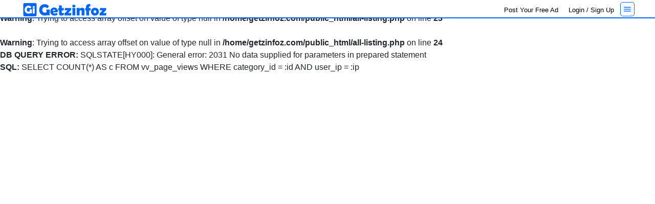

--- FILE ---
content_type: text/html; charset=UTF-8
request_url: https://www.getzinfoz.com/all-listing/hospitals-medical-centers/ivf-hospitals
body_size: 1980
content:






















<!doctype html>
<html lang="en" prefix="og: https://ogp.me/ns#">
<head>
    <meta charset="utf-8">
    <meta name="robots" content="noindex">
    <title><br />
<b>Warning</b>:  Trying to access array offset on value of type null in <b>/home/getzinfoz.com/public_html/seo.php</b> on line <b>1008</b><br />
</title>
<!--== META TAGS ==-->
    <meta http-equiv="X-UA-Compatible" content="IE=edge">
    <meta name="robots" content="noodp"/>
    <meta name="robots" content="noydir"/>
    <meta name="viewport" content="width=device-width, initial-scale=1, maximum-scale=5">
    <link rel="dns-prefetch" href="//www.googletagmanager.com/">
    <link rel="dns-prefetch" href="//www.google-analytics.com/">
    <link rel="dns-prefetch" href="//analytics.google.com/">
    <link rel="dns-prefetch" href="//connect.facebook.net/">
    <link rel="dns-prefetch" href="//www.facebook.com/">
    <link rel="dns-prefetch" href="//www.google.com/">
    <link rel="preconnect" href="https://fonts.googleapis.com"/>
    <link rel="preconnect" href="https://fonts.gstatic.com"/>
    <link rel="preconnect" href="https://fonts.gstatic.com" crossorigin/>
    <noscript data-n-css=""></noscript>
    <link rel="dns-prefetch" href="//bingads.microsoft.com/">
    <meta name="theme-color" content="#76cef1"/>
    <meta name="copyright" content="Getzinfoz"/>
    <meta name="title" content="<br />
<b>Warning</b>:  Trying to access array offset on value of type null in <b>/home/getzinfoz.com/public_html/seo.php</b> on line <b>1404</b><br />
">
    <meta name="description" content="<br />
<b>Warning</b>:  Trying to access array offset on value of type null in <b>/home/getzinfoz.com/public_html/seo.php</b> on line <b>1781</b><br />
">
    <meta name="keywords" content="<br />
<b>Warning</b>:  Trying to access array offset on value of type null in <b>/home/getzinfoz.com/public_html/seo.php</b> on line <b>2141</b><br />
">
    <meta property="og:type" content="company"/>
    <meta property="og:site_name" content="Getzinfoz"/>
    <meta property="og:url" content="https://www.getzinfoz.com/all-listing/hospitals-medical-centers/ivf-hospitals"/>
    <meta property="og:locale" content="en"/>
    <meta property="og:title" content="<br />
<b>Warning</b>:  Trying to access array offset on value of type null in <b>/home/getzinfoz.com/public_html/seo.php</b> on line <b>2526</b><br />
"/>
    <meta property="og:description" content="<br />
<b>Warning</b>:  Trying to access array offset on value of type null in <b>/home/getzinfoz.com/public_html/seo.php</b> on line <b>2903</b><br />
">    
    <meta property="og:image" content="<br />
<b>Warning</b>:  Trying to access array offset on value of type null in <b>/home/getzinfoz.com/public_html/seo.php</b> on line <b>3096</b><br />
https://www.getzinfoz.com/images/home/83738getzinfoz.png"/>
    <meta name="twitter:card" content="summary"/>
	<meta name="twitter:site" content="@GetzInfoz"/>
	<meta name="twitter:url" content="https://www.getzinfoz.com/all-listing/hospitals-medical-centers/ivf-hospitals"/>
	<meta name="twitter:title" content="<br />
<b>Warning</b>:  Trying to access array offset on value of type null in <b>/home/getzinfoz.com/public_html/seo.php</b> on line <b>3318</b><br />
"/>
    <meta name="twitter:description" content="<br />
<b>Warning</b>:  Trying to access array offset on value of type null in <b>/home/getzinfoz.com/public_html/seo.php</b> on line <b>3694</b><br />
"/>
	<meta name="twitter:image" content="<br />
<b>Warning</b>:  Trying to access array offset on value of type null in <b>/home/getzinfoz.com/public_html/seo.php</b> on line <b>3887</b><br />
https://www.getzinfoz.com/images/home/83738getzinfoz.png"/>
    <link rel="canonical" href="https://www.getzinfoz.com/all-listing/hospitals-medical-centers/ivf-hospitals" />
    <link rel="alternate" href="https://www.getzinfoz.com/all-listing/hospitals-medical-centers/ivf-hospitals" hreflang="en-gb" />
	<link rel="alternate" href="https://www.getzinfoz.com/all-listing/hospitals-medical-centers/ivf-hospitals" hreflang="x-default" />
    <script type="application/ld+json">
{
  "@context": "https://schema.org",
  "@type": "Organization",
  "legalName": "getzinfoz",
  "url": "https://www.getzinfoz.com/",
  "logo": "https://www.getzinfoz.com/images/home/getzinfoz.png",
  "contactPoint": {
    "@type": "ContactPoint",
    "telephone": "+91 73973 37937",
    "contactType": "customer service",
    "areaServed": "IN",
    "availableLanguage": "en"
  },
  "sameAs": [
    "https://www.facebook.com/getzinfoz",
    "https://twitter.com/GetzInfoz",
    "https://www.instagram.com/getzinfoz",
    "https://www.youtube.com/channel/UCrwkfqFP_w-Mx1HcCjBH--w",
    "https://www.linkedin.com/in/getz-infoz-616087203"
  ]
}
</script>
    <!--== FAV ICON(BROWSER TAB ICON) ==-->
    <link rel="shortcut icon" href="https://www.getzinfoz.com/images/getzinfoz-fav.ico"
          type="image/x-icon">
    <!--== GOOGLE FONTS ==-->
     <link rel="preload" as="font" href="https://fonts.googleapis.com/css?family=Open+Sans:400,300,500,600,700&display=swap">
    <!--== WEB ICON FONTS ==-->
    <link rel="preload" as="font" href="https://www.getzinfoz.com/css/icon.woff2" type="font/woff2" crossorigin="anonymous">
    <link rel="preload" as="font" href='https://fonts.googleapis.com/icon?family=Material+Icons' crossorigin="anonymous">
    <!--== CSS FILES ==-->
    <link rel="preload" as="style" href="https://www.getzinfoz.com/css/jquery-ui.css">
    <link rel="stylesheet" href="https://www.getzinfoz.com/css/bootstrap.css">
    <link rel="stylesheet" type="text/css" href="/css/style.css">
    <!-- HTML5 Shim and Respond.js IE8 support of HTML5 elements and media queries -->
    <!-- WARNING: Respond.js doesn't work if you view the page via file:// -->
    <!--[if lt IE 9]>
    <script src="https://www.getzinfoz.com/js/html5shiv.js"></script>
    <script src="https://www.getzinfoz.com/js/respond.min.js"></script>
    <![endif]-->
</head>
<body>
<!--    Google Ad Sense Code Starts-->
<!--    Google Ad Sense Code Ends-->
<!-- START -->
<section>
    <div class="str">
               
            <div class="hom-top">
                <div class="container">
                    <div class="row">
                        <div class="hom-nav "><!--MOBILE MENU-->
                            <a href="https://www.getzinfoz.com/" class="top-log"><img
                                    src="https://www.getzinfoz.com/images/home/83738getzinfoz.png"
                                    style="width: 172px; height: 30px;"                                    alt="Getzinfoz Local Search" class="ic-logo"></a>
                            
                            
                            <!--END MOBILE MENU-->

                            
                                                            <ul class="bl">
                                    <li>
                                        <a href="https://www.getzinfoz.com/login?login=register">Post Your Free Ad</a>
                                    </li>
                                    <li>
                                        <a href="https://www.getzinfoz.com/login">Login / Sign Up</a>
                                    </li>
                                </ul>
                                                            <!--MOBILE MENU-->
                            <div class="mob-menu">
                                <div class="mob-me-ic"><i class="material-icons">menu</i></div>
                                <div class="mob-me-all">
                                    <div class="mob-me-clo"><i class="material-icons">close</i></div>
                                                                            <div class="mv-bus">
                                            
                                            <ul>
                                                <li>
                                                    <a href="https://www.getzinfoz.com/login?login=register">Post Your Free Ad</a>
                                                </li>
                                                <li>
                                                    <a href="https://www.getzinfoz.com/login">Login / Sign Up</a>
                                                </li>
                                            </ul>
                                        </div>
                                                                            </div>
                                </div>
                            </div>
                            <!--END MOBILE MENU-->
                        </div>
                    </div>
                </div>
            </div>
                    </div>
    </div>
</section>
<!-- END --><br />
<b>Warning</b>:  Trying to access array offset on value of type null in <b>/home/getzinfoz.com/public_html/all-listing.php</b> on line <b>23</b><br />
<br />
<b>Warning</b>:  Trying to access array offset on value of type null in <b>/home/getzinfoz.com/public_html/all-listing.php</b> on line <b>24</b><br />
<b>DB QUERY ERROR:</b> SQLSTATE[HY000]: General error: 2031 No data supplied for parameters in prepared statement<br><b>SQL:</b> SELECT COUNT(*) AS c FROM vv_page_views 
                WHERE category_id = :id AND user_ip = :ip

--- FILE ---
content_type: text/css
request_url: https://www.getzinfoz.com/css/style.css
body_size: 67456
content:
:root{--btnshadow:0 7px 13px -6px #0e0f10cc;--btnshadow1:0 5px 23px -8px #0e0f1040;--topspac:49px;--topspac1:57px;--bodyfont:Poppins,sans-serif}
@media screen and (max-width: 992px) {
:root{--topspac:47px;--topspac1:47px}
}
*{font-family:'Noto Sans',sans-serif}
h1,h2,h3,h4,h5,h6{margin-top:0;font-family:'Poppins',sans-serif}
ul{padding:0;margin:0;list-style-type:none}
li{list-style-type:none}
b{font-weight:600}
*{box-sizing:border-box}
@font-face{font-family:'Material Icons';font-weight:400;font-style:normal;font-display:swap;unicode-range:U+000-5FF;src:url(icon.woff2) format("woff2")}
.material-icons{font-family:'Material Icons';font-weight:400;font-style:normal;font-size:24px;line-height:1;letter-spacing:normal;text-transform:none;display:inline-block;white-space:nowrap;word-wrap:normal;direction:ltr;-webkit-font-feature-settings:liga;-webkit-font-smoothing:antialiased;text-rendering:optimizeLegibility}
:before{font-family:"Material Icons";position:absolute;font-size:18px;color:#9d9a98;font-weight:500}
:after{font-family:"Material Icons";position:absolute;font-size:18px;color:#6a717f;font-weight:500}
input::-webkit-outer-spin-button,input::-webkit-inner-spin-button{-webkit-appearance:none;margin:0}
input[type=number]{-moz-appearance:textfield}
a{-webkit-transition:all .5s ease;-moz-transition:all .5s ease;-o-transition:all .5s ease;transition:all .5s ease;text-decoration:none}
a:hover{-webkit-transition:all .5s ease;-moz-transition:all .5s ease;-o-transition:all .5s ease;transition:all .5s ease;text-decoration:none}
img{-ms-interpolation-mode:bicubic;display:inline-block;height:auto;max-width:100%;vertical-align:middle}
.b-lazy{opacity:0;transform:scale(1.2);transition:all 500ms}
.b-loaded{opacity:1;transform:scale(1)}
button:focus{outline:none}
.ic-pho:before{content:"local_phone"}
.ic-eml:before{content:"mail"}
.ic-web:before{content:"language"}
.ic-map:before{content:"location_on"}
.ic-pho:before{content:"phone"}
.ic-user:before{content:"person"}
/*.ic-time:before{content:"access_time"}*/
.ic-view:before{content:"remove_red_eye"}
.addr:before,.pho:before,.mail:before{font-size:20px}
.addr:before{content:'location_on';margin:-3px 0 0 -28px}
.pho:before{content:'phone_iphone';margin:-4px 0 0 -27px}
.mail:before{content:'mail_outline';margin:-4px 0 0 -28px}
.cta-caps{display:inline-block;box-sizing:border-box;text-align:center;float:left;font-size:13px;font-weight:600;color:#fff;padding:10px 2px;border-radius:0;text-transform:uppercase;position:relative}
.cta-caps-big{text-transform:uppercase;font-size:16px!important;padding:12px 40px!important}
body.rtl{overflow-x:hidden!important}
.rtl,.rtl *{direction:rtl}
.rtl .top-log,.rtl .menu,.rtl .top-ser,.rtl .hom-nav .bl li,.rtl .ban-search ul li,.rtl .ban-short-links ul li,.rtl .ban-ql ul li,.rtl .land-pack-grid-text h4 .dir-ho-cat,.rtl .hlead-coll .col-md-6,.rtl .hom-cre-acc-left ul li img,.rtl .hot-page2-hom-pre div,.rtl .hom-eve-lhs-1,.rtl .eve-box .auth img,.rtl .how-wrks-inn ul li,.rtl .mob-app .lhs,.rtl .mob-app .rhs,.rtl .mob-app .rhs a img,.rtl .wed-foot-link-pop ul li,.rtl .all-list-bre ul li,.rtl .eve-bred-crum ul li,.rtl .listing-box .al-img,.rtl .all-list-sh .list-con,.rtl .near-ser-list ul li .near-bx .ne-1,.rtl .near-ser-list ul li .near-bx .ne-2,.rtl .near-ser-list ul li .near-bx .ne-3,.rtl .all-list-sh .links a,.rtl .all-list-sh span.pho,.rtl .pg-list-1-pro,.rtl .pg-list-1-left,.rtl .list-ban-btn,.rtl .list-pg-lt,.rtl .list-pg-rt,.rtl .pglist-off-last .col-md-3,.rtl .home-list-pop-desc,.rtl .list-foot-abo .list-rat-all b,.rtl .pmenu-spri,.rtl .pmenu-cat,.rtl .share-new,.rtl .list-sh .share-new,.rtl .lp-ur-all-left,.rtl .lp-ur-all-right,.rtl .ud-cen-s1 ul li,.rtl .pay-lhs,.rtl .pay-rhs,.rtl .sh-all-scat-box .lhs,.rtl .job-alert a,.rtl .job-box-con span,.rtl .job-sear ul li.sr-sea{float:right!important}
.rtl .list-pg-oth-info ul li span,.rtl .al{float:left}
.rtl .hom-nav .bl{float:left}
.rtl .top-log{margin-left:15px}
.rtl .ban-search ul li,.rtl .land-pack-grid-text h4,.rtl .hot-page2-hom-pre div,.rtl .eve-box,.rtl .eve-box div:nth-child(2) h4,.rtl .mob-app .rhs,.rtl .wed-foot-link div,.rtl .wed-foot-link-pop,.rtl .all-list-bre h1,.rtl .all-list-bre h2,.rtl .all-filt .chosen-container-single .chosen-single,.rtl .chosen-container .chosen-results li,.rtl .filt-alist-near .tit h4,.rtl .pglist-p-com-ti h3,.rtl .list-foot-abo,.rtl .list-foot-faq,.rtl .how-to-coll li h4,.rtl .how-to-coll li div p,.rtl .list-foot-abo h4,.rtl .pmenu-spri ul li a,.rtl .list-pg-oth-info ul li,.rtl .sh-all-scat-box .rhs,.rtl .hom2-hom-ban,.rtl .job-alert,.rtl .job-box-con h4,.rtl .chosen-container-single .chosen-single span{text-align:right}
.rtl .job-sear ul li{padding:0}
.rtl .job-sear ul li.sr-btn button{border-radius:10px 0 0 10px}
.rtl .job-sear ul li.sr-sea{}
.rtl .job-sear ul li .chosen-container-single .chosen-single{border-radius:10px;padding-right:30px}
.rtl .job-sear ul li.sr-sea:before{margin:9px 20px 0 0}
.rtl .chosen-container-single .chosen-single div:before{right:initial;left:10px}
.rtl .chosen-container-single .chosen-single div{left:0;right:initial}
.rtl .ban-search ul li input[type="submit"]{border-radius:10px 0 0 10px;padding:0 25px}
.rtl .ban-search ul li input{border-radius:0 10px 10px 0;padding:0 45px 0 25px}
.rtl .ban-search ul li.sr-sea:before{right:15px}
.rtl .hcity div:nth-child(2){text-align:right;padding-right:20px;padding-left:0}
.rtl .hcity div:nth-child(2) .list-rat-all{width:auto;right:0;top:initial;float:right}
.rtl .hcity div:nth-child(2) .list-rat-all *{float:right}
.rtl .list-rat-all .rat{padding:0}
.rtl .hcity div:nth-child(2) .list-rat-all i{font-size:15px;width:12px}
.rtl .hcity div:nth-child(2) .list-rat-all span{padding:0}
.rtl .hom-col-req{margin:0 80px 0 0}
.rtl .hom-cre-acc-left{text-align:right}
.rtl .hom-cre-acc-left ul li div{margin-left:0;margin-right:80px}
.rtl .hot-page2-hom-pre-3 span{right:initial;left:2px}
.rtl .eve-box div:nth-child(2) span{padding:0 30px 10px 0}
.rtl .eve-box div:nth-child(2) span::before{right:25px}
.rtl .eve-box .auth h4{text-align:right;padding:0 15px 0 0}
.rtl .eve-box .auth b{float:right;padding:0 15px 0 0}
.rtl .mob-app .lhs img{margin-left:20%}
.rtl .mob-app .rhs ul li{padding:0 30px 10px 0;position:relative}
.rtl .mob-app .rhs ul li:before{right:0}
.rtl .pop-menu .clopme{right:-21px;top:-16px}
.rtl .pmenu-cat{border-left:0;border-right:1px solid #d6d6d6;padding:0 30px 20px 0;text-align:right}
.rtl .pmenu-spri ul li a img{margin-left:20px;margin-right:20px}
.rtl .pmenu-spri ul li a{padding-right:20px}
.rtl .pmenu-cat ul li a:before{margin:0;right:-12px;top:3px}
.rtl .dir-home-nav-bot ul li a i{padding:0 0 0 10px}
.rtl .mob-app .rhs a img{margin:0 0 5px 5px}
.rtl .all-list-sh .list-rat-all{left:15px;right:initial}
.rtl .filt-com h4{text-align:right;padding:0 35px 0 0}
.rtl .filt-com h4:before{margin:-2px 0 0;right:24px;color:#0066ff;}
.rtl .chbox label{float:right;padding:0 34px 0 0;text-align:right}
.rtl .chbox label:before,.rtl .chbox label:after{left:initial;right:8px}
.rtl .all-list-filt-form .hom-col-req{margin:0}
.rtl .rbbox label{float:right;padding:0 27px 0 0;position:relative}
.rtl .rbbox label:before{left:initial;right:0;top:5px}
.rtl .rbbox input[type="radio"]:checked+label:after{right:4px}
.rtl .all-list-item span.addr{padding:0 30px 12px 0!important}
.rtl .all-list-sh .list-con span{position:relative}
.rtl .all-list-sh .list-con span::before{right:0!important}
.rtl .all-list-sh .list-con .what:before{left:13px;margin:0!important}
.rtl .filt-alist-near .tit{border-radius:0 5px 0 0}
.rtl .lhs-rati ul li{float:right}
.rtl .list-pg-rt{padding:0 20px 0 0}
.rtl .list-rhs-form .quote-pop input{padding:0 40px 0 10px}
.rtl .list-rhs-form .form-group:before{right:12px}
.rtl .how-to-coll li div{padding:15px 0 0 90px}
.rtl .how-to-coll li h4:after{left:5px;right:initial}
.rtl .pg-list-1-left{padding:30px 162px 30px 150px;text-align:right}
.rtl .list-rat-all{right:initial;left:20px}
.rtl .pag-p1-phone a li:before{right:-7px;top:-2px}
.rtl .pg-list-1-pro{margin:0;position:relative;left:-92px;top:-11px}
.rtl .pg-list-1-pro img{margin:0}
.rtl .pg-list-1-pro .stat{left:78px}
.rtl .list-ban-btn ul li .cta:before{margin:0;left:15px;top:11px;line-height:15px}
.rtl .pglist-off-last .home-list-pop-desc{text-align:right;padding:0 40px 0 15px}
.rtl .pglist-off-last .home-list-pop-desc p{padding:0}
.rtl .list-rom-pric{right:initial;left:25px}
.rtl .list-enqu-btn ul li{float:right}
.rtl .pg-list-1 .list-rat-all span{float:initial}
.rtl #star-value{left:initial;right:190px}
.rtl .lp-ur-all-left{}
.rtl .ud-lhs{float:right;left:initial;right:0}
.rtl .ud-main{}
.rtl .ud-main .ud-main-inn{}
.rtl .ud-cen{float:right}
.rtl .ud-rhs{padding:40px 40px 0 0}
.rtl .cd-cen-intr-inn{padding:30px 230px 30px 30px;text-align:right}
.rtl .cd-cen-intr-inn:before{left:initial;right:0}
.rtl .ud-cen-s1{}
.rtl .ud-cen-s1 ul li div{text-align:right}
.rtl .rtl .list-pg-oth-info ul li{}
.rtl .pay-rhs{padding:0 25px 0 0;text-align:right}
.rtl .pay-rhs ul li{}
.rtl .ud-cen-s3 h2{text-align:right}
.rtl .ud-cen-s2 a.db-tit-btn{}
.rtl .ud-cen-s3 a.db-tit-btn{right:initial;left:0}
.rtl .ud-lhs-s1{padding:0 15px 15px;text-align:right;float:right}
.rtl .ud-lhs-s1 img{float:right}
.rtl .ud-lhs-s1 .ud-lhs-pro-bio{text-align:right;padding:0 20px 0 10px}
.rtl .ud-lhs-s2{}
.rtl .ud-lhs-s2 ul li{}
.rtl .ud-lhs-s2 ul li a{text-align:right;border-radius:50px 0 0 50px!important}
.rtl .ud-lhs-s2 ul li a img{margin:0 0 0 5px}
.rtl .ud-lhs-s2 ul li a.db-lact:before{}
.rtl .ud-lhs-s2 ul li h4{padding:20px 22px 5px 0;text-align:right}
.rtl .ud-rhs-promo{text-align:right}
.rtl .ud-rhs-pay-inn h3{}
.rtl .ud-rhs-pay-inn ul li{text-align:right}
.rtl .ud-rhs-pay-inn ul li b{}
.rtl .ud-rhs-pay-inn .btn{float:right;margin-right:10px}
.rtl .ud-rhs-status ul li span{}
.rtl .ud-rhs-status ul li .custom-control{right:initial;left:0;width:35px}
.rtl .ud-rhs-sec-1 h4{text-align:right}
.rtl .ud-rhs-sec-1 ul li{text-align:right}
.rtl .ud-rhs-promo-1{}
.rtl .ud-cen-s1 ul li div h4{padding:0 65px 0 0}
.rtl .ud-cen-s1 ul li div p{padding:0 65px 0 0}
.rtl .btn-ser-need-ani{right:initial;left:20px}
.rtl .ud-inn:before{left:initial;right:0}
.rtl .db-menu-noti{right:initial;left:37px}
#preloader,#loadingmessage{position:fixed;top:0;left:0;right:0;bottom:0;background-color:#143d4c9c;z-index:99999}
#status,#loadingmessage1{position:absolute;left:47%;top:32%;border:5px solid #e0ebf4;border-radius:50%;width:90px;height:90px;-webkit-animation:spin 2s linear infinite;animation:spin 2s linear infinite}
@-webkit-keyframes spin {
0%{-webkit-transform:rotate(0deg)}
100%{-webkit-transform:rotate(360deg)}
}
@keyframes spin {
0%{transform:rotate(0deg)}
100%{transform:rotate(360deg)}
}
.status_message{padding:10px 40px;border-radius:0 0 5px 5px;display:table;margin:0 auto;box-shadow:0 8px 8px -5px rgba(0,0,0,0.3);transition:all .5s ease;position:fixed;top:0;z-index:22;left:0;width:100%;text-align:center;color:#fff;font-size:13.5px}
label.error{color:#ff1d1d!important;font-size:11px!important;margin-bottom:0;text-transform:capitalize!important}
.spa-first-review{border:1px solid #d3e0e9;border-radius:4px;background:#f0f9ff;padding:20px;margin:15px 0;float:left;text-align:center;width:100%;font-size:13px;color:#447da3}
div#review_success{border:1px solid #91ff94;border-radius:4px;background:#e5ffe5;padding:20px;margin:15px;float:left;text-align:center;width:100%;font-weight:500;font-size:17px;color:#007c03}
#home_enq_success{background:#e1ffec;border:1px solid #6acc8e;padding:7px}
#home_enq_success p{color:#1ca54e;margin:0;font-size:13px;font-weight:500}
.log-suc p{border:1px solid #d3e9d7;border-radius:4px;background:#f0fff5;padding:8px;margin:15px 0;float:left;text-align:center;width:100%;color:#1a863e;font-size:12px;font-weight:500}
.log-error p{border:1px solid #e9d3d3;border-radius:4px;background:#fff2f0;padding:20px;margin:15px 0;float:left;text-align:center;width:100%;color:#861a1a}
.new-tnk-msg{background:#defedf;padding:8px 4px 8px 14px;text-align:center;width:100%;color:#1d833f;font-size:12px;font-weight:500;position:relative;display:none;border:1px solid #d5f2d5;border-radius:5px;margin-bottom:10px}
.new-tnk-msg p{color:#249128!important;margin:0;position:relative;line-height:23px;padding-left:20px}
.new-tnk-msg p:before{content:'check';position:absolute;width:18px;height:18px;background:#4caf50;left:3px;top:2px;color:#fff;text-align:center;border-radius:50%;font-size:13px;line-height:19px}
.lhs-cate .dropdown select{background:#e8eaed;border:0;font-size:15px;padding:12px 18px;color:#0a0a0b;width:100%;border-radius:5px;font-weight:500;float:left}
.hm3-auto-ban{position:relative}
.hm3-auto-ban .lhs{float:left;width:60%;padding:90px 50px 0 100px;position:relative;color:#fff}
.hm3-auto-ban .lhs span{color:#44b2f3;font-size:14px;font-weight:500;padding:0 6px}
.hm3-auto-ban .lhs h1{font-weight:700;font-size:56px;line-height:60px}
.hm3-auto-ban .lhs h1 b{color:#44b2f3}
.hm3-auto-ban .lhs p{padding-bottom:15px}
.hm3-auto-ban .lhs a{background:#fba304;color:#000;padding:10px 30px;border-radius:5px;border:1px solid #fba304;display:inline-block;font-weight:600}
.hm3-auto-ban .lhs a:hover{background:#f7b846;border:1px solid #f7b846;box-shadow:0 4px 20px -4px #15212f}
.hm3-auto-ban .rhs{float:left;width:40%;padding:0 100px 0 0;position:relative}
.hm3-auto-ban .rhs .hom-col-req{margin:0;box-shadow:0 -7px 18px -5px #0000003b;border-radius:0;background-position:right bottom;background-size:100%}
.hm3-auto-ban .rhs .hom-col-req form{padding:15px 35px 30px}
.hm3-auto-ban .rhs .hom-col-req h4{color:#000;font-size:18px;line-height:30px;font-weight:600}
.hm3-auto-ban .rhs .hom-col-req input,.hm3-auto-ban .rhs .hom-col-req select,.hm3-auto-ban .rhs .hom-col-req textarea{font-size:13px}
.hm3-auto-ban .rhs .hom-col-req textarea{height:54px}
.hm3-auto-ban .rhs .hom-col-req button{font-size:14px}
.hm3-auto-ban:before{content:'';position:absolute;top:0;bottom:0;left:0;right:0;width:100%;height:100%;z-index:0;background:linear-gradient(to right,#030b19d6,#00000024)}
.ser-head{padding:50px 0 40px;position:relative;background-color:#5200dd;background:-webkit-linear-gradient(to right,#700edb,#d51075);background:linear-gradient(to right,#700edb,#d51075)}
.ser-head:before,.abou-pg:before{content:'';position:absolute;width:100%;height:100%;left:0;right:0;top:0;bottom:0;background-image:url(../images/bgIcons.png);background-repeat:repeat;opacity:.3;background-size:400px;animation:blogbgani 300s linear 0 infinite both}
.ser-head .ban-search{width:55%;padding:0;background:none;border-radius:40px}
.ser-head .ban-search ul li.sr-sea{width:100%;margin:0}
.ser-head .ban-search ul li.sr-sea:before{margin-top:22px}
.ser-head .ban-search ul li input{border-radius:50px;border:1px solid #d5d5d5}
.ser-head .ban-search ul li.sr-btn{width:20%;position:absolute;right:10px;top:8px}
.ser-head .ban-search ul li input[type="submit"]{height:42px}
.ban-search.ban-sear-all{width:85%;background:#00000059;padding:20px;border-radius:10px;box-shadow:0 4px 14px 0 #0000003d}
.ban-search.ban-sear-all li.sr-cate{width:200px}
.ban-search.ban-sear-all li.sr-cit{display:block;width:200px}
.ban-search.ban-sear-all li.sr-sea{display:none}
.ban-search.ban-sear-all li.sr-nor{width:calc(100% - 550px)}
.ban-search.ban-sear-all li.sr-btn{width:150px}
.ban-search.ban-sear-all.ser-oly-place li.sr-cit,.ban-search.ban-sear-all.ser-oly-event li.sr-cit,.ban-search.ban-sear-all.ser-oly-blog li.sr-cit,.ban-search.ban-sear-all.ser-oly-product li.sr-cit{display:none}
.ban-search.ban-sear-all.ser-oly-place li.sr-nor,.ban-search.ban-sear-all.ser-oly-event li.sr-nor,.ban-search.ban-sear-all.ser-oly-blog li.sr-nor,.ban-search.ban-sear-all.ser-oly-product li.sr-nor{width:calc(100% - 350px)}
.ban-search.ban-sear-all.ser-oly-coupon li.sr-cate{width:calc(100% - 150px)}
.ban-search.ban-sear-all.ser-oly-coupon li.sr-cit,.ban-search.ban-sear-all.ser-oly-coupon li.sr-nor,.ban-search.ban-sear-all.ser-oly-coupon li.sr-sea{display:none}
.ser-re-hu{padding-top:15px;color:#333;background:#eef5ff;max-width:100%;text-align:center}
.ser-re-cout{position:fixed;top:70px;z-index:9;background:#befbd1;width:340px;left:43%;text-align:center;border-radius:4px;padding:3px;color:#2d8c4a;font-size:13px;border:1px solid #81de9e;font-weight:500;box-shadow:0 1px 15px -1px #3333334f}
.event-body.ser-resu{padding-top:50px}
.ser-resu ul li{padding-bottom:20px;float:left;width:25%;border:6px solid #3330}
.ser-resu ul li:hover .ser1 a{color:#1182dc}
.ser-resu ul li:hover .ser4 a{color:#38bc0d}
.ser-resu ul li:hover .ser2{background:#38bc0d}
.ser1{float:left;width:100%;padding:15px}
.ser1 a{font-size:14px;font-weight:600;color:#000;text-overflow:ellipsis;white-space:pre;overflow:hidden;float:left;display:inline-block;width:100%;line-height:15px}
.ser2{font-size:11.5px;background:#05b383;padding:0 5px;font-weight:400;color:#fff;border-radius:2px;position:absolute;top:0;left:0}
.ser2.ser-ev{background:#caa10a;color:#fff}
.ser3{font-size:14px;padding-top:3px;display:none}
.ser3 p{margin-bottom:0}
.ser4 a{font-size:13px;color:#ffffff00;text-decoration:underline;position:absolute;width:100%;height:100%;left:0;top:0;right:0;bottom:0;font-size:0}
.smbox{box-shadow:0 3px 13px -5px #3333333b;position:relative;float:left;width:100%;transition:all .5s ease;background:#fff;border:8px solid #fff;border-radius:10px;border-bottom:0}
.smbox:hover{transform:translateY(-1px);box-shadow:0 18px 26px -16px #33333369}
.ser0 img{width:100%;height:165px;border-radius:10px;object-fit:cover}
.hom-more-modu{}
.hom-more-modu ul li{}
.hom-more-modu .plac-hom-box{text-align:center}
.hom-more-modu .plac-hom-box img{height:360px;border-radius:10px}
.hom-more-modu .plac-hom-box-im:before{border-radius:10px}
.hom-more-modu .plac-hom-box .inn-text{position:absolute;bottom:40px;left:0;padding:0 35px}
.hom-more-modu .plac-hom-box h4{font-size:32px;font-weight:600;padding:0;position:relative;left:initial;padding-bottom:15px}
.hom-more-modu .plac-hom-box a{background:#0066ff;color:#fff;font-size:14px;font-weight:500;padding:10px 22px 10px 25px;position:relative;display:inline-block;z-index:1}
.hom-more-modu .plac-hom-box a i{vertical-align:middle;font-size:18px;position:relative;left:3px}
.menu{margin-right:20px;margin-top:10px;float:left;border-left:1px solid #4f6171;padding:1px 5px 1px 12px;margin-left:20px;cursor:pointer;position:relative;}
.menu:after,.pmenu-cat ul li a:before,.al:after{content:'';background:url('../images/icon/svg/down-arrow.svg');transition: all 0.5s ease;}
.menu:after{color:#000;right:-16px;top:9px;width:10px;height:10px;display:none;/*filter:invert(1)*/}
.menu.ani:after{transform: rotate(180deg);}
.menu h4{color:#000;font-size:13px;margin:0;font-weight:500}
.menu i{width:32px;height:32px;text-align:center;cursor:pointer;position:absolute;top:8px;padding-top:3px;border-radius:50px;box-shadow:0 0 0 #4274eb;animation:pulse 1.5s infinite;color:#fff}
.ad-head{transition:all .5s ease;padding:5px 2%;position:fixed;top:0;z-index:20;width:100%;background:#fff;box-shadow:0 1px 16px -8px rgba(42,42,42,0.8)}
@-webkit-keyframes pulse {
0%{-webkit-box-shadow:0 0 0 0 #b2ddff}
70%{-webkit-box-shadow:0 0 0 15px rgba(204,169,44,0)}
100%{-webkit-box-shadow:0 0 0 0 rgba(204,169,44,0)}
}
@keyframes pulse {
0%{-moz-box-shadow:0 0 0 0 #b2ddff;box-shadow:0 0 0 0 #b2ddff}
70%{-moz-box-shadow:0 0 0 15px rgba(204,169,44,0);box-shadow:0 0 0 15px rgba(204,169,44,0)}
100%{-moz-box-shadow:0 0 0 0 rgba(204,169,44,0);box-shadow:0 0 0 0 rgba(204,169,44,0)}
}
.pop-menu{width:100%;background:#fff;position:absolute;overflow:hidden;z-index:99;padding:25px;box-shadow:0 15px 36px -12px rgba(0,0,0,0.5);margin-top:47px;left:0;transition:all .3s ease;visibility:hidden;opacity:0;transform:translateY(15px)}
.pop-menu:after{content:'';position:absolute;background-position:right bottom;background-size:460px;width:100%;height:72px;bottom:0;z-index:-1;left:0}
.pop-menu .clopme{right:0;position:absolute;top:0;font-size:30px;cursor:pointer;color:#333}
.pmenu-sear{width:100%;margin-bottom:30px;display:none}
.pmenu-sear form input{width:100%;border:0;border-bottom:1px solid #e3dbdb;text-align:center;padding-bottom:6px;font-size:18px;font-weight:300}
.pmenu-cat{float:left;width:78%;border-left:1px solid #d6d6d6;padding:0 0 20px 30px;max-height:400px;overflow:hidden;overflow-y:auto}
.pmenu-cat h4{font-size:16px;font-weight:600;padding-bottom:15px;text-transform:uppercase}
.pmenu-cat input{border:0;border-bottom:1px solid #e2e2e2;width:100%;margin:5px 0 20px;font-size:14px}
.pmenu-cat ul li{float:left;width:25%;padding:0 10px 6px 20px;position:relative}
.pmenu-cat ul li a{color:#58677b;font-size:14px;font-weight:500;transition:all .2s ease;text-overflow:ellipsis;overflow:hidden;white-space:pre;display:inline-block;width:100%}
.pmenu-cat ul li a span{color:#97a8bf;font-weight:400}
.pmenu-cat ul li a:hover{color:#1051b7;text-decoration:underline;transition:all .2s ease}
.pmenu-cat ul li a:hover:before{color:#1051b7;transition:all .2s ease}
.pmenu-cat ul li a:before{margin:5px 0 0 -20px;color:#9d9faa;transition:all .2s ease;width:9px;height:9px;transform:rotate(-90deg);opacity:.6}
.pmenu-cat ul li .sub-cat-menu{position:absolute;background:#fff;z-index:9;width:200px;border-radius:2px;visibility:hidden;top:26px;box-shadow:0 3px 13px 3px #dededea1;padding:12px 7px 7px 18px;transition:all .5s ease;transform:translateY(10px);opacity:0;min-height:200px;max-height:250px;overflow-y:auto}
.pmenu-cat ul li .sub-cat-menu ul li{width:100%;padding:0}
.pmenu-cat ul li .sub-cat-menu ul li a{font-size:12px;color:#1264e6;font-weight:500}
.pmenu-cat ul li .sub-cat-menu ul li a:before{display:none}
.pmenu-cat ul li:hover .sub-cat-menu{visibility:visible;transform:translateY(0px);opacity:1}
.pmenu-eve{float:left;width:100%}
.pmenu-eve ul li{float:left;width:50%}
.pmenu-eve ul li:nth-child(odd) div{margin:0 15px 15px 0}
.pmenu-eve ul li:nth-child(even) div{margin:0 0 15px 15px}
.pmenu-eve ul li div{transition:all .5s ease}
.pmenu-eve ul li div:hover{box-shadow:0 20px 24px -22px rgba(51,57,60,0.88);transition:all .5s ease;transform:translateY(-5px)}
.pmenu-blo{float:left;width:25%}
.pm-box{position:relative;border-radius:5px;overflow:hidden;padding:25px;background:#f7f8ec;color:#2c2c2c}
.pmenu-eve ul li:nth-child(2) div{background:#ecf6f8}
.pmenu-eve ul li:nth-child(3) div{background:#ecf2f8}
.pmenu-eve ul li:nth-child(4) div{background:#eeecf8}
.pmenu-eve ul li:nth-child(5) div{background:#f0f8ec}
.pmenu-eve ul li:nth-child(6) div{background:#ecf6f8}
.pmenu-eve ul li:nth-child(7) div{background:#ecf6f8}
.pmenu-spri{float:left;width:22%;padding:0 0 10px}
.pmenu-spri ul li{float:left;width:100%}
.pmenu-spri ul li a{color:#000;font-weight:600;font-size:13px;display:inline-block;padding:9px 20px;width:100%;text-transform:uppercase}
.pmenu-spri ul li a:hover{color:#0b78cf;text-decoration:underline;padding-left:25px}
.pmenu-spri ul li a i{vertical-align:sub;font-size:18px;margin-right:4px}
.pmenu-spri ul li a img{width:22px;margin-right:15px}
.pop-menu.ani,.shrt-add-inn.ani{visibility:visible;opacity:1;transform:translateY(0px);overflow:initial}
.pmenu-spri ul li{transition:all .3s ease;opacity:0;transform:translateX(-15px)}
.pop-menu.ani .pmenu-spri ul li{transition:all .3s ease;opacity:1;transform:translateX(0px)}
.pop-menu.ani .pmenu-spri ul li:nth-child(1){transition-delay:0}
.pop-menu.ani .pmenu-spri ul li:nth-child(2){transition-delay:.1s}
.pop-menu.ani .pmenu-spri ul li:nth-child(3){transition-delay:.2s}
.pop-menu.ani .pmenu-spri ul li:nth-child(4){transition-delay:.3s}
.pop-menu.ani .pmenu-spri ul li:nth-child(5){transition-delay:.4s}
.pop-menu.ani .pmenu-spri ul li:nth-child(6){transition-delay:.5s}
.pop-menu.ani .pmenu-spri ul li:nth-child(7){transition-delay:.6s}
.pop-menu.ani .pmenu-spri ul li:nth-child(8){transition-delay:.7s}
.pop-menu.ani .pmenu-spri ul li:nth-child(9){transition-delay:.8s}
.pop-menu.ani .pmenu-spri ul li:nth-child(10){transition-delay:.9s}
.pm-box h4{position:relative;font-weight:300;font-size:26px;padding-top:0}
.pm-box p{position:relative;font-size:12px;font-weight:300;margin:0}
.our-all-ser{float:left;width:100%}
.our-all-ser ul{}
.our-all-ser ul li{float:left;width:20%}
.our-all-ser ul li a{display:block;text-align:center;color:#333;font-size:16px;font-weight:500;background:#fff;padding:30px 10px;margin:10px;text-transform:capitalize;border:1px solid #c8cdd1;border-radius:5px;text-overflow:ellipsis;overflow:hidden;white-space:nowrap}
.our-all-ser ul li a:hover{box-shadow:0 11px 28px -11px #00000073;background:#dae7ff;border:1px solid #c7d4eb}
.our-all-ser ul li img{width:50px;margin:0 auto;display:table;padding-bottom:15px}
.dir-home-nav-bot{position:relative;overflow:hidden;width:100%;border-top:1px solid #d6d6d6;padding:35px 15px 0;font-weight:600}
.dir-home-nav-bot ul{margin-bottom:0}
.dir-home-nav-bot ul li span{display:block;font-size:32px;color:#6f6347;padding-top:0;font-weight:600}
.dir-home-nav-bot ul li{border-right:0 solid #dedede;background:none;float:left}
.dir-home-nav-bot ul li:nth-child(1){width:58%;font-weight:500}
.dir-home-nav-bot ul li:nth-child(2){/* width:20%; */margin-right:8px}
.dir-home-nav-bot ul li:nth-child(3){/* width:20%; */}
.dir-home-nav-bot ul li a{font-size:14px;margin-right:10px;height:inherit;padding: 15px 15px 15px 25px;color:#fff;display:inline-block;width:100%;font-weight:500;border-radius: 5px;background: #8d18c0;background: linear-gradient(39deg,#d90c55,#8d18ba 80%);}
.dir-home-nav-bot ul li a i{vertical-align:sub;color:#fff;font-size:20px;padding-right:5px}
.dir-ani-btn{position:relative;background-color:#15b0f6;border:none;font-size:28px;color:#FFF;padding:2px;width:200px;text-align:center;-webkit-transition-duration:.4s;transition-duration:.4s;text-decoration:none;overflow:hidden;cursor:pointer;box-shadow:0 1px 3px rgba(14,14,13,0.42);border-bottom:1px solid #0793d2;color:#fff;background-color:#1ebef0;border:1px solid #1ebef0;font-weight:600;border-radius:2px;text-shadow:0 1px 0 rgba(255,255,255,0.44)}
.dir-ani-btn:after{content:"";background:#90EE90;display:block;position:absolute;padding-top:300%;padding-left:350%;margin-left:-20px!important;margin-top:-120%;opacity:0;transition:all .8s}
.dir-ani-btn:active:after{padding:0;margin:0;opacity:1;transition:0}
.top-log{float:left}
.top-log img{}
.top-ser{float:left;width:33%;padding:6px 0 0 40px}
.top-ser form{width:100%;position:relative}
.top-ser form ul{}
.top-ser form ul li{}
.top-ser form ul li:after{font-size:21px;color:#0b253a}
.top-ser form ul li input{width:100%;border:0;height:33px;padding:10px 40px 10px 20px;border-radius:2px;font-size:14px}
.top-ser form ul li.sbtn{position:absolute;right:0;top:0}
.top-ser form ul li.sbtn button{width:40px;height:33px;cursor:pointer;border-radius:0 1px 1px 0;content:"search";font-size:14px;padding:5px 0;background:none;border:none;color:#596873}
.top-ser form ul li.sbtn button i{width:14px;height:14px;background:url(../images/icon/search.png) no-repeat;background-size:cover;margin:5px 0 0 6px;font-size:21px;opacity:.6}
.hom-head{padding:0 0 255px;background-color:#000;background-repeat:no-repeat;position:relative;margin-bottom:50px;background-size:cover;background-position:center}
@keyframes animatedBackground {
from{background-position:0 0}
to{background-position:100% 0}
}
.all-cat-head{padding:120px 0 0}
.hom-top .container{position:relative}
.hom-head:before{content:'';position:absolute;width:100%;height:100%;left:0;right:0;top:0;bottom:0;background:#a3888a9e;background:linear-gradient(to top,#0c1016d1,#0000008c)}
.hom-head:after{content:'';position:absolute;width:100%;height:70px;left:0;bottom:-57px;background:url(../images/cloud.png) #fff0;background-size:cover}
.hom-top{transition:all .5s ease;padding:0;position:fixed;z-index:20;width:100%;background:#fff;top:0;left:0;right:0;border-bottom:2px solid #0066ff}
.hom-top.dmact{background:#fff;box-shadow:0 11px 18px -8px rgba(42,42,42,0.63);position:fixed;top:0;left:0}
.hom-top.dmact.act{top:0}
.hom-nav{width:100%;float:left}
.hom-nav .ic-logo{margin-top:4px}
.hom-nav .bl{float:right;margin:0px;margin-right:40px}
.hom-nav .bl li{float:left;margin-left:10px;font-weight:500;margin-top:5px;}
.hom-nav .bl li a{color: #000;cursor:pointer;font-weight:500;font-size:13px;margin-top:3px;border-radius:5px;float:left;display:inline-block;line-height:24px}
.hom-nav .bl li:last-child a{color:#000;padding:0px 0px 0px 10px;border-radius:0px;margin-left:0px}
/*.hom-nav .bl li:last-child a:hover{background:#1834bf;border:1px solid #0a2192}*/
.social-media-links ul{position:relative;overflow:hidden;padding:1px}
.social-media-links ul li{float:left;padding-left:10px;width:auto !important;list-style-type:none !important;}
.social-media-links ul li a img {
    width: 32px;
    height: 32px;
    text-align: center;
}
.about-us ul {
    display: block;
    float: left;
    width: 100%;
    position: relative;
    text-align: left;
    margin:0 0 10px 30px;
}
.about-us ul li{width: 100%;list-style-type: disc;font-size:1rem;}
.al{float:right;display:none;position:relative}
.al:after{transition:all .5s ease;right:-12px;top:10px;color:#aaadaf;filter:invert(1);width:10px;height:10px;opacity:0}
.head h1{font-size:24px}
.head-pro{padding:3px 0 0;display:inline-block}
.head-pro img{width:28px;height:28px;border-radius:50%;object-fit:cover;margin:5px 0 0;border:0 solid #4a5b6f;transition:all .5s ease}
.head-pro:hover img{}
.head-pro b{padding:0;font-size:10px;font-weight:400;color:#bfbfbf;line-height:15px;float:left}
.head-pro h4{margin:0;font-size:12px;line-height:15px;text-overflow:ellipsis;white-space:pre;overflow:hidden;margin-top:-7px;color:#fff;font-weight:400}
.ban-tit{text-align:center;width:100%;position:relative}
.ban-tit img{}
.ban-tit h1 b{display:block;font-weight:700;font-size:48px;color:#fff;padding-bottom:15px;text-shadow:0 1px 0 rgba(0,0,0,0.39);line-height:50px}
.ban-tit h1 b span{position:relative;color:var(--org);z-index:2;font-family:var(--bodyfont)}
.ban-tit h1 b span i{content:'';position:absolute;background:url(../images/icon/curve2.png) no-repeat;width:167px;height:31px;bottom:-13px;right:-3px;z-index:-1;transform:rotate(1deg);background-size:contain}
.ban-tit h1{font-weight:300;margin:0 0 30px;color:#fff;padding:140px 0 10px;font-size:20px;color:#0066ff;}
.ban-search{margin:0 auto;display:table;width:55%;position:relative;box-shadow: 0 12px 19px 0 #00000017;z-index:7}
.ban-search ul{}
.ban-search ul li{float:left;position:relative}
.ban-search ul li.sr-cit{width:20%;display:none}
.ban-search ul li.sr-cit .chosen-container a div{}
.ban-search ul li .chosen-container a div:before{top:28px}
.ban-search ul li{}
.ban-search li select{outline:none}
.ban-search li:nth-child(1) select{border-radius:10px 0 0 10px}
.ban-search li select,.ban-search li .chosen-container{height:60px;border:0}
.ban-search li .chosen-container .chosen-single{height:58px;border-radius:0}
.ban-search li .chosen-container .chosen-single span{height:58px;line-height:56px;font-weight:600;color:#252733;padding-left:28px;font-size:15px}
.ban-search ul li.sr-sea{width:80%;margin:0}
.event-body .ban-search ul li,.event-body .ban-search ul li.sr-sea,.blog-body .ban-search ul li{width:100%;display:block;margin-top:10px}
.event-body .ban-search ul li .chosen-container .chosen-results li,.blog-body .ban-search ul li .chosen-container .chosen-results li{margin:0}
.event-body .ban-search ul li input,.event-body .ban-search li .chosen-container .chosen-single,.blog-body .ban-search ul li input,.blog-body .ban-search li .chosen-container .chosen-single{border-radius:10px}
.event-body .ban-search ul li .ui-widget.ui-widget-content{width:100%}
.ban-search ul li.sr-btn{width:20%}
.event-body .ban-search ul li:before,.blog-body .ban-search ul li:before{content:'';margin-top:19px}
.ban-search ul li:nth-child(1) .chosen-container a{border-radius:10px 0 0 10px}
.ban-search ul li:before{content:"my_location";margin:17px 0 0 15px;z-index:1;color:#8592c1}
.ban-search ul.chosen-results li:before,.ban-search ul li.sr-btn:before{display:none}
.ban-search ul li.sr-cate:before{content:'layers'}
.ban-search ul li.sr-time:before{content:'access_time'}
.ban-search ul li.sr-cit:before{content:'location_searching'}
.ban-search ul li.sr-nor:before{content:'search';font-size:22px;margin:14px 0 0 15px}
.ban-search ul li.sr-sea:before{content:"";width:18px;height:18px;background:url(../images/icon/search.png) no-repeat;background-size:cover;margin:21px 0 0 16px;font-size:21px;opacity:.6}
.ban-search ul li input{border:0;width:100%;display:block;line-height:40px;font-size:15px;outline:none;height:58px;background:#fff;box-sizing:border-box;color:#1a2a38;border:0 solid #d5d5d5;padding:0 25px 0 45px;font-weight:500;box-shadow:0 7px 20px -5px rgba(150,150,150,0.29);border-radius:10px 0 0 10px}
.ban-search ul li input[type="submit"]{color:#fff;border:0 solid #005ba2;padding:0 25px;text-align:center;font-size:15px;text-transform:uppercase;letter-spacing:1px;transition:all .5s ease;border-radius:0 10px 10px 0}
.ban-search ul li input[type="submit"]:hover{transition:all .5s ease}
.ban-search .ui-widget.ui-widget-content{}
.ban-search .ui-widget-content li{}
.ban-search .ui-widget-content li div{}
.blog-head .ban-search ul{margin:0 auto;display:table}
.blog-head .ban-search ul li.sr-sea input{border-radius:30px;box-shadow:0 5px 41px -14px rgba(60,63,66,.32);color:#40454a;max-width:100%;width:384px;border:1px solid #e9e9ef;font-weight:600}
.ban-ql{margin:0 auto;display:table;width:90%;position:relative;margin-top:-175px}
.ban-ql ul{margin:0 auto;display:table;width:100%}
.ban-ql ul li{float:left;width:25%;padding: 0 15px;}
.ban-ql ul li div{transition:all .5s ease;color:#000;background:#fff;text-align:center;padding:25px 20px 27px;position:relative;overflow:hidden;box-shadow: 0 3px 9px -4px #0000008f;border-radius:15px}
.ban-ql ul li div:hover{transition:all .2s ease;transform:translateY(-5px);box-shadow:0 11px 45px -13px rgba(37,39,42,0.67);z-index:9}
.ban-ql ul li div img{width:60px;background:#fff;padding:6px;border-radius:15px}
.ban-ql ul li div h4{font-size:16px;font-weight:600;margin:12px 0 15px;color:#243c50}
.ban-ql ul li div p{display:block;font-size:12px;padding-bottom:5px;font-weight:500;color:#818181;margin-bottom:0;padding-bottom:18px}
.ban-ql ul li div a{padding:4px 7px;border-radius:30px;font-size:12px;border:1px dashed #fff;box-shadow:0 0 0 3px #151f31;color:#fff}
.ban-ql ul li:first-child div{}
.ban-ql ul li:last-child div{border-right:0}
.ban-ql ul li:nth-child(5) div{background:#ffe6e6}
.home-tit{text-align:center;width:100%;margin-bottom:40px;padding-top:90px}
.home-tit h2{font-size:32px;font-weight:300}
.home-tit h2 span{font-weight:600}
.home-tit p{font-size:15px;font-weight:400;display:block;margin:0}
.land-packages{background:#e9f8fd;margin-top:-6px;border-bottom:1px solid #cfe5ec;border-top:1px solid #cfe5ec;padding:80px 0 75px}
.land-pack{margin:0;float:left;width:100%}
.land-pack ul{position:relative;width:100%;float:left;overflow:hidden;margin-bottom:20px;margin:0;padding:0}
.land-pack ul li{float:left;width:25%;padding:0 10px}
.land-pack-grid{display:inline-block;position:relative;overflow:hidden;box-sizing:border-box;border-radius:0;background-color:#fff;background-clip:border-box;box-shadow:0 2px 8px rgba(0,0,0,0.15);margin:0 10px;margin-bottom:15px;text-align:center;width:100%}
.str .land-pack-grid{margin:10px 0}
.land-pack-grid:hover .land-pack-grid-text{-webkit-transition:all .5s ease;-moz-transition:all .5s ease;-o-transition:all .5s ease;transition:all .5s ease}
.land-pack-grid:hover .land-pack-grid-btn{-webkit-transition:all .5s ease;-moz-transition:all .5s ease;-o-transition:all .5s ease;transition:all .5s ease;color:#3330}
.land-pack-grid-img{height:150px;overflow:hidden}
.land-pack-grid-img img{width:100%;transition:all .5s ease;height:150px;object-fit:cover}
.land-pack-grid:hover .land-pack-grid-img img{-webkit-transform:scale(1.05);-moz-transform:scale(1.05);transform:scale(1.05)}
.land-pack-grid-text{position:relative;-webkit-transition:all .5s ease;-moz-transition:all .5s ease;-o-transition:all .5s ease;transition:all .5s ease;width:100%;z-index:2}
.land-pack-grid-text h4{padding:15px;font-weight:600;text-align:left;color:#273440;font-size:14px;margin:0}
.list-det-rel-pre .land-pack-grid-text h4{text-overflow:ellipsis;overflow:hidden;white-space:nowrap}
.list-det-rel-pre span.rat-small-num{}
.land-pack-grid-text h4 .dir-ho-cat{color:#a7a7a7;font-size:11.5px;float:right;padding-top:3px}
.slick-dots{margin:0 auto;display:table}
.slick-dots li{display:inline-block;width:auto!important;padding:0 3px!important}
.slick-dots li button{color:#fff0;width:60px;height:14px;border-radius:50px;outline:none;transition:all .5s ease-in-out 0;display:block}
.slick-dots li button{background:#fff;border:2px solid #00000042}
.slick-dots li.slick-active button{}
.slick-dots{padding-top:25px}
.slick-dots li.slick-active button{background:#f6af04;border:2px solid #fbf8ed}
.dir-ho-cat{font-size:14px;font-weight:600}
.land-pack-grid-btn{color:#3330;position:absolute;top:0;bottom:0;left:0;right:0;width:100%;height:100%;z-index:8}
.land-pack-grid-btn-red{background:#df431f}
.land-pack-grid-btn-yel{background:#f3c438}
.land-pack-grid-btn-blu{background:#01a0d8}
.land-pack .more,.hom-more{color:#fff;padding:10px 40px;border-radius:2px;font-size:14px;display:table;margin:0 auto}
.hom-more{color:#48535e;font-weight:500;font-size:12px;margin-top:30px;text-transform:uppercase;letter-spacing:1px;padding:15px 40px;border:1px solid #98a6b5;background:#e8ecf0}
.hom-more:hover{color:#fff;box-shadow:var(--btnshadow);background:var(--job-blue);border:1px solid var(--job-blue)}
.land-pack input{width:93%;margin:0 auto;display:table;margin-bottom:38px;line-height:40px;border:0;border-bottom:1px solid #d1d1d1;text-align:center;font-size:16px}
.hom2-hom-ban{transition:all .5s ease}
.all-cate-pg{padding-bottom:100px;padding-top:70px}
.hom2-hom-ban:hover{background-position:20px 0;box-shadow:0 17px 24px -12px #161d2994}
.ho-popu-bod{width:100%}
.ho-popu-bod div{float:left}
.hot-page2-hom-pre{position:relative;overflow:hidden;background:#fff;padding:15px;margin-bottom:5px;width:100%;box-shadow:0 7px 20px -5px rgba(150,150,150,0.29);border-radius:0 0 10px 10px}
.hot-page2-hom-pre ul{padding:0}
.hot-page2-hom-pre ul li{list-style-type:none;border-bottom:1px solid #efefef;position:relative;overflow:hidden;padding:10px 0;transition:all .5s ease}
.fclick{position:absolute;cursor:pointer;left:0;right:0;top:0;bottom:0;z-index:5}
.hot-page2-hom-pre ul li:hover{transition:all .5s ease;background:#f4f8fa;border-radius:10px}
.hot-page2-hom-pre ul li:last-child{border-bottom:0;padding-bottom:0}
.hot-page2-hom-pre div{float:left}
.hot-page2-hom-pre ul li a{}
.hot-page2-hom-pre-1{width:10%}
.hot-page2-hom-pre-1 img{width:32px;height:32px;border-radius:50%;object-fit:cover}
.hot-page2-hom-pre-2{width:80%;padding:0 15px}
.hot-page2-hom-pre-2 h5{margin-top:0;margin-bottom:0;color:#000;font-size:13px;font-weight:500;-webkit-transition:all .5s ease;-moz-transition:all .5s ease;-o-transition:all .5s ease;transition:all .5s ease;text-overflow:ellipsis;white-space:pre;overflow:hidden;position:relative}
.hot-page2-hom-pre-2 span{font-size:11px;color:#525252;line-height:19px;padding-top:2px;text-overflow:ellipsis;white-space:pre;overflow:hidden;float:left;width:100%;font-weight:400}
.hot-page2-hom-pre-3{width:10%}
.hot-page2-hom-pre-3 span{position:absolute;padding:0 4px;border-radius:2px;font-size:12px;z-index:9;line-height:20px;color:#fff;font-weight:600;text-align:center;text-shadow:0 -1px 0 rgba(0,0,0,0.28);right:0}
.hot-page2-hom-pre-3 i{width:22px;float:right;border:1px solid #a9a9a9;padding:4px;font-size:12px;border-radius:50%;color:#a9a9a9;margin-top:10px}
.hot-page2-hom-pre-tit{}
.hot-page2-hom-pre-tit h3{color:#343c42;font-size:28px;font-family:'Poppins',sans-serif;font-weight:600}
.hot-page2-hom-pre-tit h3 span{color:#6f6e6b;font-size:28px}
.hot-page2-hom-pre ul li:hover .hot-page2-hom-pre-2 h5{}
.hot-page2-hom-pre-head{padding:12px 0;text-align:center;width:100%;border-radius:10px 10px 0 0}
.hot-page2-hom-pre-head h4{color:#fff;font-size:16px;margin:0;font-weight:400}
.hot-page2-hom-pre-head h4 span{font-weight:600;font-size:16px}
.hot-page2-hom-pre-head:after,.hot-page2-hom-pre-head:before{top:43px;left:48%;border:solid transparent;content:" ";height:0;width:0;position:absolute;pointer-events:none}
.hot-page2-hom-pre-head:after{border-color:rgba(136,183,213,0);border-width:9px;margin-left:-9px;z-index:9}
.pop-ups{}
.pop-ups .close{position:absolute;right:8px;z-index:1;top:10px}
.list-pop{padding-bottom:25px}
.list-pop .img{position:relative}
.list-pop .img:before{content:'';width:100%;height:100%;background:linear-gradient(to bottom,#fff0,#435961a6 70%)}
.list-pop .img img{width:100%;height:290px;object-fit:cover}
.list-pop .img span{position:absolute;padding:7px;border-radius:5px;font-size:20px;z-index:9;line-height:23px;color:#fff;font-weight:600;text-align:center;text-shadow:0 -1px 0 rgba(0,0,0,0.28);right:36px;margin-top:-67px}
.list-pop .tit{padding:10px 25px 0;position:relative}
.list-pop .tit img{width:72px;height:72px;border-radius:50px;margin-top:-58px;border:3px solid #fff}
.list-pop .tit h2{font-size:28px;font-weight:600;margin-top:14px}
.list-pop .tit p{font-size:18px}
.list-pop .tit p b{}
.list-pop .addr{padding:8px 25px 20px;position:relative;overflow:hidden}
.list-pop .addr ul{}
.list-pop .addr ul li{padding-left:30px;margin-bottom:8px;font-size:18px;float:left;display:block;width:100%}
.list-pop .addr ul li:before{margin-left:-28px}
.list-pop .enq{padding:5px 25px 20px}
.list-pop .enq span,.list-pop .enq a{padding:6px 10px;border-radius:2px;color:#fff;float:left;width:46%;text-align:center;margin:0 2%;cursor:pointer;text-transform:uppercase;font-weight:600}
.list-pop .enq span{background:#3fb55f;border:1px solid #3fb55f}
.list-pop .enq a{border:1px solid #e3e3e3;color:#113752}
.list-pop .addr ul .ic-web,.list-pop .addr ul .ic-map{width:50%}
.all-list-sh .list-rat-all {
    position: absolute;
    padding: 5px 5px 5px!important;
    width: 140px;
    right: 0px;
    top: 5px;
    background: #fff;
}
.all-list-sh .list-rat-all b{font-size:15px;padding:4px 6px;margin-bottom:10px}
.all-list-sh .list-rat-all .rat{width:76px;position:relative;padding:2px;right:initial;top:initial;height:15px;margin:0 auto;display:table;line-height:9px}
.all-list-sh .list-rat-all .rat i{font-size:15px;width:14px;margin:0;line-height:15px}
.all-list-sh .list-con{overflow:initial;float:left;width:100%;background:#fff;position:relative;padding:20px 20px 50px;transition:all .3s ease-in-out}
.list-mig-like-com:hover{transition:all .5s ease;transform:translateY(-5px);box-shadow:0 19px 15px -15px rgba(37,39,42,0.89);z-index:9}
.h-city-3{width:25%}
.h-city-3 .list-mig-like-com{margin-bottom:15px}
.list-mig-like-com a{position:absolute;background:linear-gradient(to top,rgba(24,46,86,0.82) 10%,rgba(84,84,84,0.35) 80%);top:0;bottom:0;left:0;width:100%;border-radius:5px;transition:all .5s ease;cursor:pointer}
.list-mig-like-com:hover a{transition:all .5s ease}
.ban-short-links{position:relative;margin-top:50px;width:100%;display:flex;justify-content:center;flex-wrap:wrap;position:relative}
.ban-short-links ul{}
.ban-short-links ul li{float:left;padding:5px;transition:all .5s ease;transform:translateY(30px);opacity:0}
.ban-short-links.ani ul li{transform:translateY(0px);opacity:1}
.ban-short-links.ani ul li:nth-child(1){transition-delay:.2s}
.ban-short-links.ani ul li:nth-child(2){transition-delay:.4s}
.ban-short-links.ani ul li:nth-child(3){transition-delay:.6s}
.ban-short-links.ani ul li:nth-child(4){transition-delay:.8s}
.ban-short-links.ani ul li:nth-child(5){transition-delay:1s}
.ban-short-links.ani ul li:nth-child(6){transition-delay:1.2s}
.ban-short-links.ani ul li:nth-child(7){transition-delay:1.4s}
.ban-short-links.ani ul li:nth-child(8){transition-delay:1.6s}
.ban-short-links.ani ul li:nth-child(9){transition-delay:1.8s}
.ban-short-links ul li div{text-align:center;border:1px solid #626262;padding:17px;border-radius:10px;min-width:100px;background:#181818c7;position:relative;transition:all .4s ease-in-out;position:relative;z-index:1}
.ban-short-links ul li div img{width:30px;margin-bottom:14px}
.ban-short-links ul li div h4{color:#fff;font-size:14px;font-weight:500;margin-bottom:0}
.ban-short-links ul li div a{}
.ban-short-links ul li div:hover{border:1px solid #8297ff;background:#0d2cc3;box-shadow:0 6px 13px 6px #00000042}
.inte{position:relative;overflow:hidden;width:100%}
.inte h2{text-align:center;font-size:48px;font-weight:600;line-height:48px}
.inte p{font-size:16px;line-height:24px;text-align:center;margin-bottom:40px}
.inte ul{float:left;width:100%}
.inte ul li{float:left;width:25%;padding:5px}
.hom-oth{background:#fff;padding:0;margin:0 10px;position:relative;overflow:hidden;border:1px solid #f9ede7;box-shadow:0 0 9px -7px rgba(150,150,150,0.78);transition:all .5s ease;margin-bottom:6px}
.hom-oth:hover{box-shadow:0 12px 13px -9px rgba(0,0,0,0.68);transition:all .5s ease;transform:translateY(-5px)}
.hom-oth div:nth-child(1){float:left;width:30%}
.hom-oth div:nth-child(1) img{width:100%;height:75px;object-fit:cover}
.hom-oth div:nth-child(2){float:left;width:70%;padding:18px 15px 14px 20px}
.inte ul li div h4{font-size:15px;font-weight:600;margin-bottom:0;text-overflow:ellipsis;white-space:pre;overflow:hidden}
.inte ul li div span{font-size:14px;text-overflow:ellipsis;white-space:pre;overflow:hidden}
.inte ul li div a{}
.count{padding:0 0 80px;background:#f7fcff;background:linear-gradient(to bottom,#ffffff00,#f7fcff 100%);float:left;width:100%;position:relative}
.count:after{content:'';position:absolute;width:100%;height:158px;display:inline-block;bottom:0;left:0;background-size:contain;opacity:.9;filter:sepia(1)}
.country{background:url(../images/worldmap.png) no-repeat center;background-size:65%;width:100%;margin-top:90px}
.country-inn{text-align:center;font-size:24px;font-weight:300}
.country-inn h4{font-weight:400;font-size:32px}
.country-inn h4 span{}
.country .cont1{font-weight:600;font-size:32px}
.country .cont2{font-weight:600;font-size:32px;display:block}
.country iframe,.country img{width:600px;height:335px;border:0;margin:40px 0 0}
.hom-ab{background:#f9daca;padding:25px 0}
.hom-ab-in{width:100%}
.hom-ab-in h2{margin:0;text-align:center;font-size:24px}
.hom-ab-in h2 a{color:#e48451;padding:5px 31px;border-radius:50px;border:1px solid}
.msg-op{transition:all .5s ease;background:#fff;padding:15px;box-shadow:0 1px 11px -2px #737373c9;position:fixed;bottom:0;right:-500px;z-index:12;border-radius:10px;width:380px;height:98%;top:5px;z-index:99;overflow:hidden}
.msg-op.msg-sho-act{right:5px}
.msg-op .inn{}
.msg-op .s1,.msg-op .s2,.msg-op .s3{float:left;width:100%}
.msg-op .s1{padding-bottom:15px}
.msg-op .s1 img{width:42px;height:42px;border-radius:50%;object-fit:cover;float:left}
.msg-op .s1 .chosen-container{width:300px!important;border:0;margin-top:-5px}
.msg-op .s1 .chosen-container .chosen-single span{font-weight:600}
.msg-op .s1 .chosen-container-active.chosen-with-drop .chosen-single,.msg-op .s1 .chosen-container.chosen-container-single.chosen-container-active{border:0;border-radius:0;box-shadow:none}
.msg-op .s1 h4{font-size:12px;float:left;padding:2px 0 0 12px;color:#969696}
.msg-op .s1 h4 b{display:block;color:#000;font-size:15px;padding-bottom:4px;font-weight:500}
.msg-op .s2{background:#f3f6fa;padding:15px 15px 140px;position:absolute;left:0;top:70px;height:78%;bottom:0;overflow-y:auto;border-top:1px solid #eaecf0}
.msg-op .s2 .chat-con{float:left;width:100%;display:block;margin-bottom:12px}
.msg-op .s2 .chat-lhs,.msg-op .s2 .chat-rhs{font-size:13px;font-weight:400;background:#fff;padding:6px 10px;border-radius:5px;line-height:19px;box-shadow:0 1px 4px -1px #191b381f;position:relative}
.msg-op .s2 .chat-lhs:before,.msg-op .s2 .chat-rhs:before{content:'';position:absolute;width:10px;height:10px;background:#fff;box-shadow:0 1px 2px -1px #191b381f;top:7px;transform:rotateZ(45deg)}
.msg-op .s2 .chat-lhs:before{left:-5px}
.msg-op .s2 .chat-rhs:before{right:-5px;background:#1795f9}
.msg-op .s2 .chat-lhs{float:left}
.msg-op .s2 .chat-rhs{float:right;background:#1795f9;color:#fff}
.msg-op .s3{position:absolute;bottom:0;left:0;background:#d9dfe7;padding:15px}
.msg-op .s3 form{}
.msg-op .s3 input{resize:none;height:52px;padding:10px;font-size:13px;line-height:20px;color:#333;border-radius:5px 0 0 5px;border:0;width:270px;float:left;font-weight:500}
.msg-op .s3 button{color:#fff;font-size:12px;font-weight:600;padding:6px 14px;border-radius:0 5px 5px 0;text-transform:uppercase;background:#2196F3;border:0;width:80px;float:left;height:52px}
.msg-op .s3 button i{font-size:13px;font-weight:500;vertical-align:bottom;line-height:18px}
.full-bot-book{padding:20px 0;position:relative;float:left;width:100%;background:#0066ff;background-size:550px}
.bot-book{position:relative;overflow:hidden;width:100%;display:block;border-radius:5px;background:none}
.bb-img{}
.bb-img img{width:95px;margin:-1px 0 0 38px}
.bb-text{text-align:center;padding:0 200px;color:#fff;width:100%}
.bb-text h4{font-size:34px;padding-bottom:10px;font-weight:600}
.bb-text a{color:#fff;padding:15px 30px;border-radius:2px;cursor:pointer;font-size:13px;font-weight:600;text-transform:uppercase;letter-spacing:1px;display:inline-block;position:relative;border:1px solid #dbd6ff}
.bb-text a:hover{background:#5538cb;box-shadow:0 8px 15px -10px #0000003b;border:1px solid #5538cb}
.bb-text a i{vertical-align:middle;font-size:22px;margin-left:5px;transition:all .4s ease}
.bb-text a:hover i{margin-left:10px}
.bb-text p{margin-bottom:0;font-size:16px;font-weight:400;line-height:32px;padding-bottom:30px}
.bb-link{position:relative;overflow:hidden}
.bb-link a{color:#fff;border-radius:50px;padding:15px 20px;line-height:60px;font-weight:500}
.bot-book div{float:left}
.sh-all-scat{float:left;width:100%}
.sh-all-scat ul{float:left;width:100%;padding:0 10px}
.sh-all-scat ul li{}
.sh-all-scat-box{display:inline-block;position:relative;overflow:hidden;box-sizing:border-box;border-radius:0;background-color:#fff;background-clip:border-box;box-shadow:0 0 10px 4px #00000008;margin-bottom:15px;text-align:center;width:100%;border:1px solid #e9eaec}
.sh-all-scat-box .lhs{float:left;width:200px}
.sh-all-scat-box .lhs img{width:100%;padding:15px;height:160px;object-fit:cover;border-radius:20px}
.sh-all-scat-box .rhs{float:left;width:calc(100% - 200px);text-align:left;padding:14px 10px 10px}
.sh-all-scat-box .rhs h4{font-size:22px;font-weight:700;padding-bottom:5px}
.sh-all-scat-box .rhs h4 span{color:#000;font-weight:500}
.sh-all-scat-box .rhs ol{padding:0}
.sh-all-scat-box .rhs ol li{display:inline-block;margin:0 5px 7px 0}
.sh-all-scat-box .rhs ol li a{font-size:14px;border:1px solid #c5d0dc;padding:4px 10px;display:inline-block;border-radius:7px;color:#007bff;font-weight:500}
.sh-all-scat-box .rhs ol li a span{color:#5e6a77;font-weight:500;font-size:11px}
.sh-all-scat-box .rhs ol li a:hover{background:#007bff;color:#fff;border:1px solid #007bff}
.sh-all-scat-box .rhs ol li a:hover span{color:#fff}
.hom-mpop-ser{background:#f6f6f7;float:left;width:100%;margin:90px 0 0;padding-bottom:80px}
.hom-mpop-ser .testmo .rat{position:relative;right:initial;top:initial;padding:0;display:block;margin:0}
.hom-mpop-ser .testmo p:before{content:'location_on'}
.hom-mpop-main{padding:0 0 70px;float:left;width:100%}
.hom-mpop{position:relative;overflow:hidden;background:#fdfeff;padding:15px 0;margin-bottom:30px;-webkit-transition:all .5s ease;-moz-transition:all .5s ease;-o-transition:all .5s ease;transition:all .5s ease;box-shadow:0 3px 8px -3px rgba(11,37,58,0.11);border:1px solid #f1f1f1}
.hom-mpop:hover{box-shadow:0 11px 9px -10px rgba(0,0,0,0.52);transition:all .5s ease;transform:translateY(-5px)}
.hom-mpop-main .col-md-6{float:left}
.hom-mpop .col-md-3{float:left}
.hom-mpop .col-md-3 img{width:100%;height:100px;object-fit:cover;border-radius:2px}
.hom-mpop .col-md-9{float:left}
.hom-mpop .col-md-9 h3{font-size:16px;padding-bottom:8px;color:#000;padding-top:5px;font-weight:600}
.hom-mpop .col-md-9 h4{font-size:13px;font-weight:500;color:#545454}
.hom-mpop .col-md-9 p{margin-bottom:0;font-size:13px}
.hom-mpop a,.tser-res li div a{position:absolute;left:0;right:0;top:0;bottom:0;width:100%;height:100%}
.hom-mpop .col-md-9 .rat-sh{position:absolute;padding:4px;font-weight:600;color:#fff;right:15px;top:0;font-size:12px;border-radius:2px}
.hom2-cus-sli{float:left;width:100%}
.hom2-cus-sli ul li{float:left;width:25%;padding:12px 20px}
.testmo{width:100%;background:#fff;box-shadow:0 1px 7px -3px #161d2926;border-radius:5px;padding:30px;position:relative}
.testmo img{width:64px;height:64px;border-radius:50px;object-fit:cover;margin:-80px 0 0}
.testmo h4{font-size:14px;font-weight:600;margin-bottom:7px}
.testmo span{padding-top:5px;font-size:11px;font-weight:400;color:#727688;display:block}
.testmo span a{font-weight:500;display:block;font-size:12px}
.testmo p{color:#727688;font-size:12px;line-height:20px;margin:0;font-weight:400;height:58px;overflow:hidden;border-top:1px solid #f1eeee;padding-top:15px;margin-top:15px}
.testmo p:before{content:'format_quote';font-size:21px;margin:-25px 0 0;background:#fff}
.hom2-cus{background:#f7f8f9;padding-bottom:70px}
.testmo .rat{padding:2px 2px 2px 10px;display:inline-block;position:absolute;right:30px;top:50px}
.testmo .rat i{font-size:13px;width:7px}
.hom2-cus-sli ul{position:relative;overflow:hidden;padding:20px 20px 0}
.slick-arrow{width:50px;height:50px;border-radius:50px;background:#fff;border:1px solid #ededed;color:#ffffff03;position:absolute;z-index:9;top:38%}
.slick-arrow:before{content:'chevron_left';font-size:45px;top:-9px;left:3px;color:#000}
.slick-arrow.slick-disabled{opacity: 0.2 !important;cursor: auto;}
.slick-prev{left:14px}
.slick-next{right:14px}
.slick-next:before{content:'chevron_right'}
.hlead-coll{float:left;width:100%}
.hom-cre-acc-left{}
.hom-cre-acc-left h3{font-weight:300;font-size:24px}
.hom-cre-acc-left h3 span{text-transform:capitalize;font-weight:600;font-size:42px;color:#333;display:block}
.hom-cre-acc-left h5{font-weight:600;font-size:16px}
.hom-cre-acc-left p{padding-top:8px;font-size:13px}
.hom-cre-acc-left ul{padding:0;margin-bottom:0;margin-top:50px}
.hom-cre-acc-left ul li{padding-bottom:30px;list-style-type:none}
.hom-cre-acc-left ul li img{text-align:center;float:left;width:50px}
.hom-cre-acc-left ul li div{display:block;margin-left:80px;margin-top:-10px}
.hlead-coll .col-md-6{float:left}
.hom-col-req{background:#363f52;margin:0 0 0 80px;border-radius:10px;box-shadow:0 2px 15px -5px rgba(0,0,0,0.76)}
.hom-col-req h4{text-align:center;padding-top:30px;font-weight:600;margin-bottom:0;color:#fff;font-size:20px}
.hom-col-req form{padding:20px 40px 30px}
.hom-col-req .log-bor{display:none}
.hom-col-req .udb-inst{display:none}
.hom-col-req input,.hom-col-req textarea,.hom-col-req select{border:1px solid #e4e4e4;background:#f7fafb;font-size:15px;font-weight:500}
.hom-col-req textarea{font-size:13px;line-height:20px;color:#7a7b7f;border-radius:5px}
.hom-col-req button{width:100%;border-radius:50px;font-size:17px;font-weight:500;padding:8px 0;transition:all ease .5s}
.hom-col-req button:hover{}
.wed-hom-footer{padding:40px 0 5px 0;float:left;width:100%;color:#000;}
.wed-hom-footer h4{font-size:16px;color: #000;padding-bottom: 25px;text-transform:capitalize;font-weight:500;}
.wed-hom-footer p{font-size: 12px;color: #000;}
.wed-hom-footer p a{font-size:12px;color:#000;font-weight:600;}
.wed-foot-link{border-top: 1px groove #d7d2d2;padding: 35px 0px 5px 0px;}
.wed-foot-link ul li{width:50%;float:left;margin-bottom:8px;white-space:pre;text-overflow:ellipsis;overflow:hidden;}
.wed-foot-link ul li a{color: #000;font-size: 13px;}
.wed-foot-link div{border-right: 1px groove #d7d2d2;}
.wed-foot-link div:last-child{border-right:0px solid #dadada}
.wed-video2{padding:50px 0;background:#f1f1f1}
.wed-video2{padding: 50px 0px;background: #f1f1f1;}
.wed-foot-link-1{padding-top: 40px;}
.wed-foot-link-1 ul{position:relative;overflow:hidden;padding:1px}
.wed-foot-link-1 ul li{float:left;padding-right:8px}
.wed-foot-link-pop{padding: 10px 0 0}
.wed-foot-link-pop h4{padding-bottom:10px}
.wed-foot-link-pop ul li{float: left;width:25%;padding:0 5px 8px 0;}
.wed-foot-link-pop ul li a{color: #000;font-size: 12px;display: block;overflow: hidden;text-overflow: ellipsis;white-space: pre;}
.wed-foot-link-pop ul li a:hover, .wed-foot-link ul li a:hover{color: #2c68bc;text-decoration: underline;}
.fot-app ul li a img{width:157px;height:55px;display:inline-block;object-fit:contain}
.fot-soc ul li a img{width:32px;height:32px;text-align:center;border-radius:50%}
.wed-rights{background:#01172f}
.wed-rights p{text-align:center;margin-bottom:0;padding:8px;color:#adadad;font-size:13px}
.hom-event{position:relative;overflow:hidden}
.hom-eve-com{float:left}
.hom-eve-lhs-1{float:left;width:50%}
.eve-box{background:#fff;padding:0;position:relative;overflow:hidden;border:1px solid #efefef;box-shadow:0 0 9px -7px rgba(150,150,150,0.78)}
.eve-box:hover div:nth-child(1) img{transition:all .5s ease;transform:scale(1.1)}
.eve-box:hover div:nth-child(3) .auth img{transform:scale(1)}
.eve-box:hover div:nth-child(2) h4 a{color:#0337f4}
.eve-box div{position:relative;overflow:hidden}
.eve-box div:nth-child(1){}
.eve-box div:nth-child(1) img{width:100%;float:left;object-fit:cover;height:250px;transition:all .5s ease;cursor:pointer}
.eve-box div:nth-child(1) span{position:absolute;z-index:3;top:0;left:0;color:#fff;font-size:13px;line-height:15px;padding:3px 5px 4px;border-radius:0}
.eve-box div:nth-child(1) span b{}
.eve-box div:nth-child(2){padding:15px 25px 12px}
.eve-box div:nth-child(2) h4{font-size:17px;padding-bottom:10px;position:relative;font-weight:600;text-align:left;padding-left:0;display:block}
.eve-box div:nth-child(2) h4 a{color:#212529;text-overflow:ellipsis;white-space:pre;overflow:hidden;display:block}
.eve-box div:nth-child(2) p{margin:0;overflow:hidden;font-size:13px;line-height:17px;margin-bottom:20px;height:50px;color:#86807c;display:none}
.eve-box div:nth-child(2) span{font-size:13px;padding-left:28px;display:block;padding-bottom:10px;font-weight:500;color:#8f8f8f}
.eve-box div:nth-child(2) span.pho{padding-bottom:0}
.fil-mob-clo{position:fixed;top:110px;z-index:99;display:inline-block;left:68%;display:none}
.fil-mob-clo i{}
.hom-eve-lhs-2{float:left;width:50%;padding-left:25px}
.hom-eve-lhs-2 ul{}
.hom-eve-lhs-2 ul li{float:left;width:100%;margin-bottom:15px}
.eve-box-list{float:left;width:100%;background:#fff;padding:0 10px 0 0;position:relative;overflow:hidden;border:1px solid #efefef;box-shadow:0 0 9px -7px rgba(150,150,150,0.78);position:relative}
.eve-box-list:hover h4{color:#0e6db9}
.eve-box-list img{width:65px;height:60px;object-fit:cover;float:left;margin-right:18px;transition:all .5s ease}
.eve-box-list h4{margin-top:12px;margin-bottom:0;color:#000;font-size:14px;font-weight:500;transition:all .5s ease;text-overflow:ellipsis;white-space:pre;overflow:hidden}
.eve-box-list p{color:#343c42;font-size:12.5px;font-weight:400;transition:all .5s ease;text-overflow:ellipsis;white-space:pre;overflow:hidden;margin-bottom:0;padding-top:2px}
.eve-box-list span{position:absolute;background:#000000a1;z-index:3;bottom:0;left:0;color:#fff;font-size:12px;line-height:15px;padding:2px;border-radius:0;text-align:center;width:65px}
.eve-box-list span b{font-weight:600;padding-left:2px}
.eve-box-list a{position:absolute;cursor:pointer;left:0;right:0;top:0;bottom:0;z-index:5}
.mt-60{}
.all-list-sh .list-rat-all .rat{position:relative;padding:0;float:left;right:initial;top:10px;height:15px;margin:0 auto;display:table;line-height:15px}
.all-list-sh .list-rat-all .rat i{font-size:15px;width:12px;margin:0 1px;line-height:15px;color:#ff781f;}
.all-listing-pg{background-image:linear-gradient(358deg,#fff 0%,#cad5dd 100%)}
.all-pro-pg{background:url(../images/all-product-bg.jpg) no-repeat center top}
.all-listing{margin-top:-10px}
.all-listing:before{}
.all-listing .row{}
.all-listing .all-list-bre .row{box-shadow:none}
.all-listing .col-md-3{padding:0 0 30px;border-radius:5px 5px 0 0;max-width:20%;}
.all-listing .near-view{padding:0}
.all-listing .near-view .all-filt{padding-right:0}
.all-listing .col-md-9{flex: 0 0 80%;max-width: 80%;border-radius: 0 5px 0 0;}
.all-filt{position:relative;height:100%}
.all-list-sh{float:left;width:100%}
.all-listing .col-md-9 .inn{padding:20px 0 40px 25px;border-left:1px solid #98a2a7;float:left;margin-left:20px}
.all-list-sh>.all-list-sh{padding:0;border:0;margin:0}
.all-list-sh ul li{padding:0 10px 15px}
.all-list-item{float:left;width:33.333%;position:relative;display:flex;border-radius:var(--e-global-lborder-radius);flex-direction:column;height:100%}
.all-list-sh ul li:last-child{margin-bottom:0}
.all-list-sh ul li .list-qview{}
.all-list-sh .list-qview .eve-box div:nth-child(1){width:100%}
.all-list-sh .list-qview .eve-box div:nth-child(2) span{width:100%}
.all-list-sh .list-qview .eve-box div:nth-child(3) .auth{width:100%}
.all-filt .chosen-container{height:40px}
.all-filt .chosen-container-single .chosen-single{height:38px;margin:0;padding:3px 3px 3px 12px;cursor:pointer}
.all-filt .chosen-container-single .chosen-single span{font-weight:500;font-size:13px}
.user-type{}
.user-tcon{float:left;width:100%;position:relative}
.user-tc-img{width:100%;margin-bottom:35px}
.user-tc-img img{width:15%;margin:0 auto;display:table}
.user-tc-diff{}
.user-tc-diff ul{}
.user-tc-diff ul li{float:left;width:50%}
.user-tc-diff ul li .pri-box{float:left}
.user-tc-diff ul li .pri-box .c6{text-align:center;padding:25px 5px 20px}
.user-tc-diff ul li .pri-box .c6 img{width:100px}
.user-tc-diff ul li .pri-box .c6 h4{margin:30px 0 0;font-size:20px;text-transform:uppercase;font-weight:600}
.user-tc-diff ul li .pri-box .c4{float:left}
.user-tc-diff ul li .pri-box .c4 ol{width:60%;margin:0 auto}
.user-tc-diff ul li .pri-box .c4 ol li{}
.user-tc-diff ul li .pri-box .c5{float:left}
.user-tc-diff ul li .pri-box .c5 a{margin:0 auto;display:table;padding:10px 40px}
.pri-box .c5 a{color:#fff;padding:15px 45px;border-radius:2px;cursor:pointer;font-size:13px;font-weight:600;text-transform:uppercase;letter-spacing:1px;position:relative;background:#3c4976;display:block}
.fil-mob{cursor:pointer;background:#fce8d1;padding:10px 5px;margin-top:-3px;box-shadow:0 -10px 11px 4px rgba(0,0,0,0.8);position:absolute;top:59px;-webkit-transition:all .5s ease-in-out;-moz-transition:all .5s ease-in-out;-o-transition:all .5s ease-in-out;transition:all .5s ease-in-out;transform:translateY(-50px);width:100%}
.fil-mob.fil-mob-act{position:fixed;top:49px;width:100%;z-index:11;box-shadow:0 6px 18px -11px rgba(0,0,0,0.25);-webkit-transition:all .5s ease-in-out;-moz-transition:all .5s ease-in-out;-o-transition:all .5s ease-in-out;transition:all .5s ease-in-out;transform:translateY(0px);display:none}
.fil-mob h4{margin:0;font-size:15px;text-align:center}
.fil-mob h4 i{font-size:15px;vertical-align:middle;font-weight:600}
.filt-com{float:left;margin-bottom:25px;width:100%;padding:20px;background:#fff;box-shadow:0 7px 20px -5px rgba(150,150,150,0.29);border-radius:10px}
.lhs-sub .filt-com{padding:0}
.list-filt-v2{background:#fff;float:left;width:calc(100% - 24px);padding:0;box-shadow:0 0 7px 0 #3333330f;border-radius:4px;margin-top:20px;margin-left:12px}
.list-filt-v2 ul li{position:relative;padding:0;float:left;width:16.6666666%;border-right:1px solid #a8b6bf}
.list-filt-v2 .chbox input[type="checkbox"]:checked+label{background:#c6dae8}
.list-filt-v2 .chbox label{padding:5px 7px;float:left;text-align:center;margin:0;background:#b3c6d3;font-size:12px;font-weight:600}
.list-filt-v2 ul li .chbox{float:left;display:block;width:100%}
.list-filt-v2 ul li:last-child{border-right:0 solid #000}
.list-filt-v2 .chbox label:before,.list-filt-v2 .chbox label:after{right:7px;left:auto;opacity:0}
.list-filt-v2 .chbox label:before{right:0;top:0;width:18px;height:18px;border-radius:0 0 0 100px}
.list-filt-v2 .chbox input[type="checkbox"]:checked+label:before{opacity:1}
.list-filt-v2 .chbox label:after{right:3px;top:3px}
.lhs-search{display:none}
.lhs-search ul li{float:left}
.lhs-search ul li:nth-child(1){width:75%}
.lhs-search ul li:nth-child(2){width:25%}
.lhs-search ul li:nth-child(1) input{background:#e8eaed;border:0;font-size:15px;padding:12px 18px;color:#0a0a0b;width:100%;border-radius:5px 0 0 5px;font-weight:500;float:left}
.lhs-search ul li:nth-child(2) input{background:url(../images/icon/search.png) no-repeat,#d9dce1;border:0;font-size:14px;padding:12px 18px 13px;color:#000;width:100%;border-radius:0 5px 5px 0;z-index:9;background-position:center;background-size:17px;float:left}
.filt-com h4{font-size:14px;color:#000;padding-left:25px;margin-bottom:12px;font-weight:600;text-transform:uppercase;font-family:'Noto Sans',sans-serif}
.filt-com h4:before{margin:-4px 0 0 -28px;font-size:20px;text-transform:none}
.lhs-cate h4:before{content:"apps"}
.lhs-featu h4:before{content:"verified_user"}
.lhs-sub h4:before{content:"verified_user"}
.lhs-rati h4:before{content:"stars"}
.lhs-avail h4:before{content:"event_available"}
.lhs-loc h4:before{content:"location_on"}
.lhs-ver h4:before{content:"verified_user"}
.filt-com .dropdown-menu{min-height:200px;max-height:400px;overflow:hidden;overflow-y:auto;width:254px}
.pro-fil-pri h4:before{content:"monetization_on"}
.pro-fil-dis h4:before{content:"shopping_cart"}
.pro-fil-sub h4:before{content:"layers"}
.pro-fil-sub ul{height:180px;overflow:hidden}
.pro-fil-sub ul:hover{overflow-y:auto}
.listing-box .al-img{}
.listing-box .al-img img.list-pro-thum{border-radius:5px 5px 0 0;height:200px;width:100%;object-fit:cover}
.listing-box h4 a{font-size:15px;font-family:'Noto Sans',sans-serif;font-weight:600;color:#000;line-height:21px;display:inline-block;margin:4px 0 0;height:40px;overflow:hidden}
.listing-box .li-veri{}
.listing-box .li-veri img{width:20px;height:20px;border:1px solid #f1f0ed;border-radius:50px;padding:3px;background:#0000007a}
.listing-box .links{}
.listing-box .quo, .listing-box .span {color:#f10;border:2px solid #f44336;font-size:13px;font-weight:600;display:block;text-align:center;border-radius:5px;padding:8px 5px;font-size:15px;width:calc(100% - 40px);margin-left:20px;margin-bottom:20px;text-transform:inherit;cursor:pointer}
.listing-box{transition:all .5s ease;box-shadow:0 2px 8px rgba(0,0,0,0.05);background:#fff;border-radius:5px;position:relative;overflow:hidden;height:335px}
.listing-box .list-pro{display:inline-block;margin:-41px 0 0;position:absolute}
.listing-box .list-pro img{width:38px;height:38px;object-fit:cover;border-radius:50px;border:3px solid #fff}
.listing-box:hover .pg-pro-buy-cta{bottom:0}
.listing-box .list-status{top:5px;left:5px;position:absolute;z-index:1}
.listing-box .list-status *{float:left;margin-right:3px}
.listing-box .cta-buy-now{background:#0066ff;width:100%}
.listing-box .cta-add-cart{background:#1ba321;width:50%}
.listing-box:hover .list-con{margin-top:-70px;height:200px}
.listng-res{float:left;width:100%;padding:10px 0 25px 10px;border-bottom:1px solid #98a2a7}
.listng-res .count_no{font-size:20px;font-weight:500}
.listng-res .count_no span{font-weight:700}
.list-res-selt{margin-top:10px}
.list-res-selt span{padding:4px 24px 5px 8px;text-align:center;color:#fff;border-radius:6px;font-weight:500;font-size:14px;background:#81bd54;margin:0 5px 5px 0;cursor:pointer;position:relative;display:inline-block}
.list-res-selt span:before{position:absolute;content:'close';color:#fff;font-size:12px;padding:3px 1px;right:5px;background:#658d48;width:15px;height:15px;line-height:9px;text-align:center;border-radius:50px;top:7px}
.all-jobs .listng-res{border-bottom:1px solid #e2e1e1;padding-left:30px}
.hom2{float:left;width:100%;margin-top:5px;padding:0 40px;background:#20344c}
.hom2 .inn{background:#fff;float:left;width:100%}
.hom2 .s1{float:left;width:20%}
.hom2 .s1 .pmenu-spri{visibility:visible;opacity:1;transform:translateY(0px)}
.hom2 .s2{float:left;width:60%}
.hom2 .s3{float:left;width:20%}
.hom2-ban-menu{}
.hom2-ban-menu ul{}
.hom2-ban-menu ul li{}
.hom2-ban-menu ul li a{color:#49494c;font-weight:600;font-size:13px;display:inline-block;padding:10px 20px;width:100%;text-transform:uppercase}
.hom2-ban-menu ul li a img{width:28px;margin-right:15px}
#dLabel{width:100%;height:40px;border-radius:4px;background-color:#e8eaed;border:solid 0 #ccc;text-align:left;padding:7.5px 15px;color:#0a0a0b;float:left;font-size:15px;font-weight:500}
.caret{float:right;margin-top:9px;display:block}
.dropdown-menu{width:240px;padding:0;margin:0;border-top-left-radius:0;border-top-right-radius:0;background-color:#fff;border:0 solid #f1f1f1;box-shadow:0 0 37px -8px rgba(150,150,150,0.4)}
.dropdown button:hover,.dropdown button:focus{border:none;outline:0}
.dropdown.open button#dLabel{border-bottom-left-radius:0;border-bottom-right-radius:0;box-shadow:0 3px 6px 0 rgba(0,0,0,0.23);border:solid 1px #666;border-bottom:none}
.dropdown.open ul{box-shadow:0 3px 6px 0 rgba(0,0,0,0.23);border:solid 1px #666;border-top:none;height:200px;overflow-y:scroll}
.dropdown-menu li{line-height:1.5;letter-spacing:.5px;color:#3c3b3b;font-size:14px;cursor:pointer;padding:7.5px 15px;border-top:solid 1px #f3f3f3}
.dropdown-menu li:hover{background-color:#ededed}
.chbox{position:relative}
.chbox label{padding-left:25px;cursor:pointer;font-weight:500;font-size:13px;text-overflow:ellipsis;white-space:pre;overflow:hidden;position:relative;width:100%;line-height:26px;margin-bottom:0;color:#585e6b;float:left}
.chbox label:before{content:"";background-color:#fff;border:1px solid #ccc;border-radius:2px;cursor:pointer;height:15px;left:0;position:absolute;top:5px;width:15px}
.chbox label:after{border:2px solid #fff;border-top:none;border-right:none;content:"";height:6px;left:3px;opacity:0;position:absolute;top:8px;transform:rotate(-45deg);width:8px}
.chbox input[type="checkbox"]{visibility:hidden;display:none}
.chbox input[type="checkbox"]:checked+label:before{background-color:#219e3e;border-color:#219e3e}
.chbox input[type="checkbox"]:checked+label:after{opacity:1}
.lhs-rati{}
.lhs-rati ul{}
.lhs-rati ul li{width:100%}
.rbbox{position:relative}
.rbbox label{padding-left:10px;cursor:pointer;margin-bottom:0}
.rbbox label:before{content:"";background-color:#fff;border:2px solid #99a5ab;border-radius:50%;cursor:pointer;height:16px;left:0;position:absolute;top:5px;width:16px}
.rbbox label:after{border-top:none;border-right:none;content:"";height:8px;left:4px;opacity:0;position:absolute;top:7px;width:8px;background:#fff;border-radius:50px}
.rbbox input[type="radio"]{visibility:hidden}
.rbbox input[type="radio"]:checked+label:before{background-color:#f8faf8}
.rbbox input[type="radio"]:checked+label:after{opacity:1;top:9px}
.rbbox input[type="radio"]:checked+label i{color:#fff;background:#ff9800}
.rbbox label i{font-size:18px;color:#ff9800;background:#f4efe9;padding:2px;border-radius:7px}
#star-value{position:absolute;left:175px;color:#000;font-weight:600;font-size:13px;padding:.5px 5px 1px;border-radius:3px;line-height:18px}
.lhs-ads ul li{margin-bottom:15px}
.ads-box{position:relative;border-radius:7px;box-shadow:0 16px 11px -7px rgba(0,0,0,0.3);transition:all .5s ease}
.ads-box:hover{transition:all .5s ease;transform:translateY(-5px)}
.ads-box img{width:100%}
.ads-box span,.ban-ati-com span{position:absolute;color:#fff;font-size:10px;padding:1px 3px;border-radius:2px}
.hom-ads{padding:40px 0 0;position:relative;overflow:hidden;float:left;width:100%;margin-bottom:50px}
.hom-ads .ads-box{width:100%;margin:0 auto;padding:0 50px}
.hom-ads .ads-box img{width:100%;float:left;transition:all .5s ease;cursor:pointer}
.hom-ads .lhs-ads{margin:0}
.ban-ati-com a img{width:100%;border-radius:5px}
.ads-all-list{padding:0 10px;position:relative;float:left;width:100%;margin:20px 0}
.ads-det-page{padding:30px;background:#fff;float:left;width:100%;}
.listing-box .al-img .open-stat{font-size:11px;font-weight:500;border-radius:3px;padding:0 5px 3px;color:#fff;float:left}
.listing-box .al-img{float:left;width:100%;position:relative;overflow:hidden}
.listing-box .al-img:before{z-index:0!important;opacity:.5}
.eve-box div:nth-child(2) span.addr{width:100%;color:#232323;font-size:16px}
.all-list-item .eve-box div:nth-child(2) span.addr{}
.eve-box div:nth-child(2) span.pho{width:100%}
.eve-box div:nth-child(2) span.mail{width:60%}
.all-list-sh .rat{position:absolute;right:48px;top:12px}
.all-list-sh .rat i{font-size:18px;width:12px}
.all-list-sh .list-prom{background:#fdf5dd;border:12px solid #fdf5dd}
.all-list-sh .list-prom:before{content:'Ad';position:absolute;background:#f6b800;color:#000;font-weight:600;font-size:10px;padding:1px 3px;border-radius:0 0 2px 0;z-index:1;left:0;top:0}
.list-foot{color:#000;padding:60px 0;background:#fff}
.list-foot-abo,.list-foot-faq{width:95%;margin:0 auto;display:table}
.list-foot-abo h2{padding:30px 0 0;font-size:20px!important}
.list-foot-abo h4{text-align:center;color:#333!important}
.list-foot-abo h2,.list-foot-abo h4,.list-foot-faq h3,.wed-hom-footer h4{font-size:12px;color:#000;font-weight:500;text-transform:uppercase;float:left;width:100%}
.list-foot-abo p{font-size:12.5px;line-height:23px}
.list-foot-faq{padding-top:35px;border-top:1px dashed #5d5b5b;margin-top:30px}
.list-foot-faq h3{padding-bottom:15px}
.list-foot-faq .how-to-coll{width:100%;border:1px solid #313030;float:left}
.list-foot-faq .how-to-coll ul{}
.list-foot-faq .how-to-coll ul li{position:relative;border-bottom:1px solid #313030;padding:13px 20px}
.list-foot-faq .how-to-coll ul li h4{font-size:13px;color:#000}
.list-foot .how-to-coll li h4:after{color:#7f7f7f}
.list-foot-faq .how-to-coll ul li div p{font-size:12px}
.list-foot-abo .list-rat-all{width:100%;max-width:430px;margin:0 auto;display:table;float:initial;padding:30px 30px 20px;background:#fff;border:1px solid #333}
.list-foot-abo .list-rat-all span{padding-top:13px}
.plainpg{padding:0 100px}
.plainpg h1{font-size:38px;font-weight:600;line-height:48px;padding-bottom:15px}
.plainpg h2{}
.plainpg h4{}
.plainpg ul{}
.plainpg ul li{}
.plainpg a{}
.plainpg p{font-size:14px;line-height:24px}
.list-qview{position:fixed;right:-400px;width:350px;height:100%;top:0;z-index:33;background:#fff;overflow-y:auto;transition:all .5s ease-in-out}
.list-qview .eve-box{border:0}
.list-qview.qview-show{transition:all .5s ease-in-out;right:0;box-shadow:-22px 0 73px -22px rgba(42,42,42,0.48)}
.list-qview{}
.list-qview .com{padding:30px 25px 0}
.list-qview .com h4{font-size:14px;font-weight:400}
.list-qview .com h4 b{}
.list-qview .com p{font-size:13px;line-height:24px;color:#555}
.list-qview .com ul{}
.list-qview .com ul li{float:left;margin-right:5px}
.list-qview .auth{}
.list-qview .shar{}
.list-qview .shar ul li{}
.list-qview .shar ul li a{}
.list-qview .shar ul li a img{}
.list-qview .more{float:left;width:100%;padding-bottom:30px}
.list-qview .more a{font-size:14px;margin:0;font-weight:600;border:1px solid #fff;color:#fff;padding:12px;float:left;width:100%;text-align:center;border-radius:3px;text-transform:uppercase;letter-spacing:.5px}
.list-qview .more a:nth-child(1){}
.list-qview .more a:nth-child(2){}
.list-qview .eve-box div:nth-child(2) span.pho{padding-bottom:10px}
.list-qview .eve-box div:nth-child(2) span{font-size:13px;color:#333}
.list-qview .eve-box div:nth-child(1) span.clo-list{cursor:pointer;background:#0000003d;padding:2px;border-radius:2px}
.list-qview .clo-list{}
.list-qview .clo-list i{}
.list-qview .eve-box div:nth-child(3) .auth{padding-left:0}
.auth{position:relative;overflow:hidden}
.auth img,.eve-box .auth img{width:36px!important;height:36px!important;border-radius:50%;object-fit:cover;float:left;margin-right:10px;transition:all .5s ease;cursor:pointer}
.auth b{padding:0;font-size:11px;font-weight:400;color:#ac836d;line-height:15px;float:left}
.auth h4{margin:0;font-size:14px;line-height:15px;text-overflow:ellipsis;white-space:pre;overflow:hidden;margin-top:-7px;font-weight:600;text-align:left;padding-left:0}
.auth .fclick{}
.quote-pop{padding:40px}
.quote-pop h4{font-size:20px;text-align:center;font-weight:600;padding-bottom:15px;text-transform:capitalize}
.pop-quo .quote-pop .btn{width:100%;background:#15c39a;border:1px solid #15c39a;border-radius:50px;font-size:14px;font-weight:500;padding:8px 0}
.pop-quo .modal-dialog{max-width:430px}
.list-bann{position:relative;overflow:hidden;width:100%;margin-top:90px}
.list-bann:before{content:'';position:absolute;width:100%;height:100%;background:#3e5662cc;background:linear-gradient(to top,#360000 -8%,red 50%);left:0}
.list-bann img{width:100%;float:left;object-fit:cover;height:345px;transition:all .5s ease}
.pg-list-ban-info-23{float:left;width:100%;padding:0px 25px 0}
.pg-list-1{position:relative;width:100%;box-sizing:content-box;margin:140px 0 15px}
.pg-list-oths{float:left;width:100%;border-top:1px solid #e6e9ef;margin-top:30px;padding-top:30px}
.pg-list-oths ul{margin:0 auto;display:table;text-align:center}
.pg-list-oths ul li{display:inline-block;text-transform:uppercase;font-size:14px;font-weight:500;padding:0 10px;color:#a9844d}
.pg-list-oths ul li a,.pg-list-oths ul li span{text-transform:uppercase;font-size:14px;font-weight:500;color:#a9844d;font-family:var(--bodyfont)}
.pg-list-oths ul li i{width:50px;height:50px;display:flex;align-items:center;justify-content:center;border:1px solid #dac9c1;border-radius:50%;transition:.3s ease-in-out;position:relative;cursor:pointer;margin:0 auto;margin-bottom:10px;color:#ca9d59}
.pg-list-prop{background:url(../images/list-deta/prop-bg.jpg) no-repeat;background-size:cover;box-sizing:content-box}
.pg-list-shop{background:url(../images/list-deta/shop-bg.jpg) no-repeat;background-size:cover;box-sizing:content-box}
.pg-list-auto{background:url(../images/list-deta/auto-bg.jpg) no-repeat;background-size:cover;box-sizing:content-box}
.pg-list-1:before{}
.list-pg-bg .container{position:relative;border-radius:4px}
.list-pg-bg .com-padd{float:left;width:100%}
.pg-list-1-left{position:relative;float:left;width:100%;color:#000}
.list-rat-all{text-align:center;border-radius:10px;width:110px;float:left;color:#ff781f}
.pg-list-revi-23{float:left;width:100%;padding:20px 0 25px;border-bottom:1px solid #e6e9ef}
.pg-list-revi-lhs{width:110px;float:left}
.pglist-revi-lines{float:left;width:calc(100% - 110px);padding:0 0 0 30px;display:grid}
.pglist-revi-lines .progress{margin-bottom:15px;height:8px}
.pglist-revi-lines .progress-bar{font-size:10px}
.pglist-revi-lines .progress-bar span{color:#fff;width:20px;height:15px;text-align:center;background:#007bff;position:absolute;font-size:11px;border-radius:3px;padding:0}
.pglist-revi-lines .progress-bar.bg-success span{background:#28a745}
.pglist-revi-lines .progress-bar.bg-warning span{background:#ffc107}
.pglist-revi-lines .progress-bar.bg-danger span{background:#dc3545}
.pglist-revi-lines .progress-bar.bg-secondary span{background:#6c757d}
.pg-list-revi-23 .txt span{font-size:14px;font-weight:400;line-height:24px;padding-top:10px;display:block;color:#000}
.list-rat-all b{color:#ff781f;font-size:44px;line-height:22px;padding:8px;border-radius:2px;display:inline-block;background:none}
.pg-list-1 .list-rat-all b{padding:12px 8px}
.list-rat-all .rat{margin:0}
.list-rat-all .rat i.ratstar{color:#f3dcb8}
.list-rat-all span{float:left;font-size:12px;padding:0;font-weight:500}
.pg-list-1 .list-rat-all span{text-align:center;display:block;width:100%;margin-top:-5px;color:#1f1d1b}
.pg-list-1-left .rat{display:block;width:100%;margin-top:10px;color:#ff781f}
.pg-list-1-left .rat i{font-size:18px;width:14px}
.pg-list-1-left h1{padding:25px 0 0}
.list-foot-abo .list-rat-all b{font-size:30px;line-height:36px}
.list-foot-abo .list-rat-all .rat{padding-top:10px}
.list-foot-abo .list-rat-all .rat i{font-size:20px;width:14px}
.list-foot-abo .list-rat-all .rat i.ratstar{color:#d4d4d4}
.all-list-item .eve-box div:nth-child(2) span.addr{padding-right:115px;padding-bottom:12px;text-transform:math-auto;}
.rat i.ratstar{color:#d4d4d4}
.pg-list-1-pro{float:left;width:100%;position:relative}
.pg-list-1-pro img{width:100%;height:130px;float:left;object-fit:cover;border-radius:10px;border:3px solid #fffdfd;box-shadow:-1px 0 16px -6px #0000003b}
.pg-list-1-pro .stat{position:absolute;background:#2cbd32;color:#fff;width:36px;height:36px;text-align:center;text-shadow:0 0 2px #333333a8;border-radius:50px;bottom:-13px;left:calc(50% - 15px)}
.pg-list-1-pro .stat i{vertical-align:middle;padding:5px}
.pg-list-1-left h1{font-weight:700;font-size:30px;line-height:36px;float:left;width:100%}
.pg-list-1-left h1 i{}
.pg-list-1-left p{font-size:15px;display:block;float:left;font-weight:600;width:100%}
.pg-list-1-left h4{color:#000;padding:15px 0;font-size:16px}
.pag-p1-phone{float:left;width:100%;border-bottom:1px solid #e6e9ef;margin-bottom:22px;padding:25px 0 15px}
.pg-list-prod-sec{}
.pg-list-prod{}
.pg-list-prod{position: relative;overflow: hidden;}
.pg-list-prod, .pg-list-prod ul{float: left;width: 100%;}
.pg-list-prod ul li{width: 33.333%;float: left;padding: 0 0px 0 20px;}
.pag-p1-phone ul{}
.pg-list-prod ul li .all-pro-box{}
.pg-list-prod ul li .all-pro-img{
    padding: 0;
}
.pg-list-prod ul li .all-pro-img img{
    height: 150px;
    border-radius: 8px 8px 0 0;
}
button#view-more-btn {
    color: #fff;
    width: 100%;
    border: solid;
    border-radius:7px;
    background: #0066ff;
    padding: 5px;
    margin-top: 10px;
}
.pg-list-prod .plac-hom-box-im h4{font-size: 16px;}
.pag-p1-phone ul li{font-size:15px;float:left;padding:0 16px 10px 25px;color:#333;font-weight:500;position:relative}
.pag-p1-phone ul li:before{margin:-2px 0 0 -27px;color:#0683e6}
.pag-p1-phone ul li.ic-addr:before{content:'location_on'}
.pag-p1-phone ul li.ic-php:before{content:'phone'}
.pag-p1-phone ul li.ic-mai:before{content:'email'}
.pag-p1-phone ul li.ic-web:before{content:'language';margin:-1px 0 0 -27px}
.pglist-p-com{margin-bottom:20px;padding-bottom:40px;float:left;width:100%}
.pglist-p-com-ti{border-bottom:1px solid #ede9e3}
.pglist-p-com-ti h3{padding:15px 20px;background:#fff;font-weight:600;font-size:16px;text-transform:uppercase;margin-bottom:0;border-radius:10px;font-family:'Noto Sans',sans-serif}
.pglist-p-com-ti h3 span{color:#8a8d92;font-weight:600;font-size:16px;text-transform:uppercase}
.list-desc-area{}
.list-desc-area h2,.list-desc-area h3,.list-desc-area h4,.list-desc-area h5,.list-desc-area h6,.eve-deta-body-main h2,.eve-deta-body-main h3,.eve-deta-body-main h4,.eve-deta-body-main h5,.eve-deta-body-main h6{font-weight:600}
.list-desc-area h2,.eve-deta-body-main h2{font-size:22px}
.list-desc-area h3,.eve-deta-body-main h3{font-size:18px}
.list-desc-area h4,.eve-deta-body-main h4{font-size:16px}
.list-desc-area h5,.eve-deta-body-main h5{font-size:14px}
.list-desc-area h6,.eve-deta-body-main h6{font-size:12px}
.list-desc-area ul,.eve-deta-body-main .lhs ul{padding-left:15px}
.list-desc-area ul li,.eve-deta-body-main .lhs ul li{padding-left:15px}
.list-desc-area ul li:before,.eve-deta-body-main .lhs ul li:before{content:'';position:absolute;width:6px;height:6px;background:#d0d1c3;border-radius:50%;margin:9px 0 0 -15px}
.eve-deta-body-main ul li{font-size:14px;line-height:24px}
.eve-deta-body-main .list-sh{float:left;width:100%}
.list-360{}
.list-360 iframe{width:100%;height:300px;border:0}
.list-tit-mar-0{padding-top:0!important}
.pglist-p-com-ti h3 i{}
.list-slider{}
.list-slider-nav{margin-top:175%;position:absolute;background:#ffe500;width:32px;height:32px;padding:5px;text-align:center;border-radius:2px;color:#000}
.list-slider-nav-rp{margin-right:40px;position:initial}
.list-page-com-p{}
.list-page-com-p p,.list-desc-area li{font-size:14px;color:#56595d;line-height:24px;font-weight:500}
.list-rel-list{}
.list-rel-list .inn{background:#fff;border:1px solid #e0e6f5;border-radius:10px;padding:20px;overflow:hidden;min-height:250px;max-height:682px}
.list-rel-list .inn:hover{overflow-y:auto}
.list-rel-list-tit{}
.list-rel-list-tit h3{padding:20px 20px 10px;font-weight:600;font-size:16px;text-transform:uppercase;text-align:center;letter-spacing:1px}
.list-rel-list-tit h3 span{}
.list-rel-list-com{position:relative;margin-bottom:12px}
.list-rel-list-com:last-child{margin-bottom:0}
.list-rel-list-com:before{content:'';position:absolute;width:100%;height:100%;background:#141a3e8c;border-radius:5px;z-index:1}
.list-rel-list-com a{position:absolute;top:0;bottom:0;left:0;right:0;width:100%;height:100%;z-index:1}
.list-rel-list-img{overflow:hidden;position:relative;border-radius:5px}
.list-rel-list-img img{width:100%;height:200px;object-fit:cover;transition:all .5s ease}
.list-rel-list-com:hover img{transform:scale(1.2)}
.list-rel-list-img span{}
.list-rel-list-con{position:absolute;bottom:2px;left:25px;color:#fff;z-index:2}
.list-rel-list-con h5{font-size:16px;font-weight:600;padding-top:20px}
.list-rel-list-con p{font-size:13px}
.list-rel-list-con span{background:#0dc73d;padding:4px;font-weight:600;color:#fff;font-size:14px;border-radius:2px}
.v3-list-ql{position:fixed;top:38px;width:100%;z-index:16;transition:all 1s;-webkit-box-shadow:0 1px 3px #960;-moz-box-shadow:0 1px 3px #960;box-shadow:0 0 10px 2px rgba(0,0,0,0.24);background:#0066ff;-webkit-transition:all .5s ease;-moz-transition:all .5s ease;-o-transition:all .5s ease;transition:all .5s ease}
.v3-list-ql-inn{width:100%}
.v3-list-ql-inn ul{margin-bottom:0;display:table;margin:0 auto}
.v3-list-ql-inn ul li{float:left}
.v3-list-ql-inn ul li a{color:#fff;border-right:1px solid #e4ecf2;display:block;padding:12px 15px;font-size:12.5px;font-weight:500}
.v3-list-ql-inn ul li a i{margin-right:5px;vertical-align:middle;font-size:17px;margin-top:-1px}
.v3-list-ql-inn ul li a:hover{background:#1a90f6;color:#fff}
.v3-list-ql-inn .active-list a{background:#1a90f6;color:#fff}
.share-btn{padding-bottom:10px}
.share-btn ul{margin-bottom:0}
.share-btn ul li:nth-child(1) a{}
.share-btn ul li:nth-child(2) a{}
.share-btn ul li:nth-child(3) a{}
.share-btn ul li a{display:inline-block;border-radius:5px}
.share-btn ul li a.so-fb{}
.share-btn ul li a.so-tw{}
.share-btn ul li a.so-wa{}
.share-btn ul li a.so-li{}
.share-btn ul li a.so-in{}
.share-btn ul li a.so-pi{}
.share-btn ul li{display:inline-block;margin-bottom:0;margin-right:1px}
.share-btn ul li i{padding-right:3.75pt}
.share-btn ul{padding-left:0}
.share-btn ul li{padding-left:0}
.share-btn ul li:before{display:none}
.share-btn ul li img{width:32px;padding:3px}
.pg-list-ser-area{padding:10px 20px 0}
.pg-list-ser-area ul{}
.pg-list-ser-area ul li{float:left;display:inline-block;margin:0 12px 12px 0}
.pg-list-ser-area ul li span{font-size:14px;font-weight:600;padding:2px 12px;border-radius:3px;color:#1386d1;background-color:#f2f8fd;border:1px solid #e9eff4}
.pg-list-ser{padding:0 10px}
.pg-list-ser ul{float:left;width:100%}
.pg-list-ser ul li{padding:8px;float:left}
.pg-list-ser-p1:before{content:'';position:absolute;background:linear-gradient(1deg,#00000059,#0000000f);top:0;bottom:0;left:0;width:100%;z-index:1;border-radius:5px}
.pg-list-ser ul li h4{}
.pg-list-ser-p1{position:relative;overflow:hidden;height:150px;float:left;width:100%;border-radius:5px}
.pg-list-ser-p1:hover img{-moz-transform:scale(1.2);-webkit-transform:scale(1.2);-o-transform:scale(1.2);transform:scale(1.2)}
.pg-list-ser-p1 img{width:100%;transition:all .5s ease;object-fit:cover}
.list-pg-lt .pg-list-ser img{height:150px;border-radius:5px}
.pg-list-ser-p2{position:absolute;margin-top:35px;width:92%;bottom:20px;z-index:1;padding:10px}
.pg-list-ser-p2 h4{text-align:center;color:#fff;font-size:16px;font-family:var(--bodyfont)}
.galPop{}
.galPop .modal-body{}
#galPop .modal-body img{width:100%}
#galPop .close{position:absolute;right:-15px;top:-12px;z-index:1;width:30px;height:30px;background:#fff;border-radius:50%;font-size:30px}
.list-pg-bg{background:red;padding-bottom:20px;margin-top:var(--topspac1);padding-top:20px;background-image:linear-gradient(to top,#f0ede6 0%,#fffbf4 100%);background-image:linear-gradient(to top,#dee4e7 0%,#e6e9eb 100%)}
.pglist-bg{background:#fff;border-radius:10px}
.list-pg-rt .pglist-bg{margin-bottom:30px}
.lide-guar{padding-bottom:0}
.list-pg-inn-sp{padding:20px 20px 0}
.list-rom-pric{position:absolute;padding:0 10px;font-weight:600;right:15px;top:0;font-size:25px;border-radius:2px;background:#ffede3;color:#f68b51}
.list-room-type{position:relative;overflow:hidden;width:100%;padding-top:10px}
.list-room-type ul{padding:0}
.list-room-type ul li{display:inline-block;float:left;color:#636363;font-size:14px}
.list-room-type ul li img{width:18px;border-radius:40px}
.list-room-type ul li:nth-child(1){}
.list-room-type ul li:nth-child(2){}
.list-room-deta{}
.list-room-deta h3{font-size:20px;color:#141f31;font-weight:600;font-size:18px}
.list-room-rati{padding:10px 0 5px}
.list-rom-ami{}
.list-rom-ami ul li{padding-bottom:6px;font-size:12px;background:#f5f5f5;border-radius:4px;margin-right:5px;padding:4px 8px;margin-bottom:5px}
.list-rom-ami ul li img{vertical-align:sub;width:15px;height:15px}
.list-room-mar-o{}
.lp-ur-all{position:relative;overflow:hidden}
.lp-ur-all-rat{position:relative;overflow:hidden;border-top:1px solid #e2e2e2;margin-top:20px;padding-top:20px}
.lp-ur-all-left{float:left;width:40%;border-right:4px solid #6b7f8a;padding-right:20px}
.lp-ur-all-left-1{float:left;width:100%}
.lp-ur-all-left-2{}
.list-sh{margin-bottom:40px;display:inline-block}
.blog-deta-body .list-sh{float:left;width:100%}
.list-sh .share-new{}
.lp-ur-all-left-11{float:left;width:50%;font-size:13.5px;padding-right:14px;color:#4d5158;font-weight:600}
.lp-ur-all-left-12{float:left;width:50%;height:6px;background:#dadada;margin-top:7px;border-radius:0}
.lp-ur-all-left-13{width:100%;background:#43a047;height:6px;border-radius:0}
.lp-ur-all-left-Good{width:50%;background:#73ca14}
.lp-ur-all-left-satis{width:18%;background:#3dbbd0}
.lp-ur-all-left-below{width:20%;background:#ca7224}
.lp-ur-all-left-poor{width:5%;background:#de382c}
.lp-ur-all-right{float:left;width:60%;padding:2px 20px}
.lp-ur-all-right h5{font-weight:500;font-size:18px;padding:14px 0 0}
.lp-ur-all-right p{}
.lp-ur-all-right p label{margin-bottom:0;margin-right:10px}
.lp-ur-all-right p label i{width:30px;font-size:34px}
.lp-ur-all-right p span{background:#a2c1bc;color:#fff;font-weight:600;vertical-align:top;padding:1px 8px;border-radius:2px;margin-top:3px;display:inline-block}
.lp-ur-all-rat{}
.lp-ur-all-rat h5{padding:15px 0 5px;background:#fff;font-weight:600;font-size:16px;text-transform:uppercase}
.lp-ur-all-rat ul{margin-bottom:0}
.lp-ur-all-rat ul li{position:relative;overflow:hidden;border-bottom:1px solid #e2e2e2;padding-top:15px;padding-bottom:5px}
.lp-ur-all-rat ul li:last-child{padding-bottom:0;border:0}
.lp-ur-all-rat ul li:last-child p{padding-bottom:0;margin-bottom:0}
.lr-user-wr-img{float:left;display:inline-block}
.lr-user-wr-img img{width:50px;height:50px;border-radius:50%;object-fit:cover}
.lr-user-wr-con{float:left;width:90%;display:inline-block;padding:0 20px}
.lr-user-wr-con h6{line-height:20px;font-size:15px;margin-bottom:5px;font-weight:600}
.lr-user-wr-con .rat{margin-bottom:0}
.lr-user-wr-con .rat i{font-size:20px;width:14px}
.lr-user-wr-con p{font-size:14px;color:#21344c}
.lr-revi-date{font-size:13px;color:#828282;float:left;width:100%;margin-bottom:10px}
.lr-user-wr-con h6 span{background:#55bf15;font-size:15px;color:#fff;font-weight:600;padding:4px;border-radius:4px;vertical-align:top;margin-left:6px}
.lr-user-wr-con h6 span i{font-size:10px;vertical-align:text-top}
.list-pg-write-rev form input{height:45px;position:relative;padding:15px 24px;box-sizing:border-box;box-shadow:none;border:1px solid #e8e8e8;text-indent:0;line-height:12px;-webkit-transition:border-color .4s,color .4s;transition:border-color .4s,color .4s;width:100%;font-size:14px;background:#fff;margin-bottom:20px;border-radius:2px;font-weight:500}
.list-pg-write-rev form input[type='submit']{margin-top:15px;background:#0066ff;color:#fff;font-weight:500;font-size:14px;border-radius:3px;border:0;margin-bottom:0}
.list-pg-write-rev form label{top:14px}
.list-pg-write-rev form textarea{height:100px;position:relative;padding:15px 24px;box-sizing:border-box;box-shadow:none;border:1px solid #e8e8e8;text-indent:0;line-height:26px;-webkit-transition:border-color .4s,color .4s;transition:border-color .4s,color .4s;width:100%;font-size:15px;background:#fff}
.list-pg-guar{margin:30px 0 0 5px;border-top:1px solid #ede9e3;padding-top:20px}
.list-pg-guar ul{margin-bottom:0}
.list-pg-guar ul li{padding:12px 0 5px}
.list-pg-guar ul li:nth-child(1){padding:5px 0}
.list-pg-guar ul li:nth-child(3){border-bottom:0 solid #e2e2e2;padding-bottom:5px}
.list-pg-guar ul li h4{font-size:15px;padding-bottom:0;font-weight:600}
.list-pg-guar ul li p{line-height:18px;font-size:13px;color:#56595d}
.list-pg-guar ul li .clim-edit{color:#fff;font-size:11px;padding:2px 7px;border-radius:2px;margin-bottom:10px;display:inline-block;font-weight:500;cursor:pointer}
.list-pg-guar-img{display:inline-block;float:left;height:100%;margin-right:15px;margin-bottom:8px}
.list-pg-guar-img img{}
.list-pg-btn{width:100%;font-size:14px;height:45px;line-height:45px}
.pglist-p-com-ti-right{}
.pglist-p-com-ti-right h3{background:#20334c;color:#fff;font-size:15px;border-radius:10px 10px 0 0}
.pglist-p-com-ti-right h3 span{color:#b0b0b0;font-size:15px;font-weight:400}
.form-notes{background:#fffed9;color:#969457;border:1px solid #f2f1b9;padding:15px;margin-top:15px}
.form-notes p{margin:0;font-size:12px;text-align:center}
.pg-list-user-pro{background:url(../images/profile-bg.jpg) no-repeat;height:100px;background-size:cover}
.pg-list-user-pro img{position:relative;margin-top:72px;margin-left:41%}
.list-pg-upro{text-align:center;padding-top:30px}
.list-pg-upro h5{font-size:16px}
.list-pg-upro p{padding-bottom:5px;font-size:15px}
.list-pg-upro a{}
.list-pg-map{}
.list-pg-map iframe{height:180px;width:100%;border:0}
.list-pg-oth-info{}
.list-pg-oth-info ul{}
.list-pg-oth-info ul li{border-bottom:1px solid #ede9e3;padding:10px 0;font-weight:500;font-size:13px;color:#56595d}
.list-pg-oth-info ul li:last-child{border-bottom:0 solid #e2e2e2;padding-bottom:0}
.list-pg-oth-info ul li span{float:right;text-align:right;background:#f7f8fa;border-radius:5px;padding:0 5px;border:1px solid #e2e2e2;font-size:13px}
.green-bg{background:#55bf15!important;color:#fff}
.list-mig-like{display:none}
.list-mig-like-com{position:relative;border-radius:10px;-webkit-transition:all .5s ease;-moz-transition:all .5s ease;-o-transition:all .5s ease;transition:all .5s ease;margin:10px;cursor:pointer}
.list-mig-lc-img{}
.list-mig-like-com:hover img{-webkit-transition:all .5s ease;-moz-transition:all .5s ease;-o-transition:all .5s ease;transition:all .5s ease}
.list-mig-lc-img img{width:100%;border-radius:5px;object-fit:cover}
.list-mig-like-com:before{top:0;bottom:0;left:0;width:100%;border-radius:5px}
.list-mig-lc-con{position:absolute;width:100%;margin-top:-104px;padding:20px 20px 0;display:block;z-index:1}
.list-mig-lc-con2{margin-top:-90px}
.list-mig-lc-con h5{font-size:18px;color:#fff;padding-top:10px;white-space:nowrap;text-overflow:ellipsis;overflow:hidden;font-weight:600}
.list-mig-lc-con h6{font-size:14px;color:#fff;position:absolute;top:-20px;border:1px solid #fff;padding:8px 10px 3px;border-radius:18px;margin-bottom:5px;padding-bottom:10px}
.list-mig-lc-con p{color:#c1c1c1;font-size:13px}
.list-mi-pr{top:15px}
.list-ri-spec-tit{}
.list-ri-spec-tit h3{padding:5px 20px 18px;font-weight:600;font-size:16px;text-transform:uppercase;text-align:center;letter-spacing:1px}
.list-ri-spec-tit h3 span{font-weight:600;font-size:16px}
.list-rat-ch{}
.list-rat-ch span{width:25px;height:25px;background-color:#ffe500;padding:4px;border-radius:2px;color:#000;font-weight:600;text-align:center;font-size:12px;text-shadow:0 -1px 0 rgba(0,0,0,0.28);margin-right:10px}
.list-rat-ch i{color:#000;text-shadow:0 -1px 0 rgba(0,0,0,0.6);border:1px solid #000;padding:3px 2px 2px;text-align:center;border-radius:3px;background:#ffe500;font-size:11px}
.list-pg-lt{width:64%;float:left;padding:0;border:1px solid #e4e7ea;border-radius:5px}
.list-pg-rt{width:32%;float:right;border:1px solid #e3e7ea;border-radius:5px;margin-left:4%;}
.list-page-enq{margin-top:60px;background:url(../images/banner2.jpg) no-repeat;background-size:cover;position:relative}
.list-page-enq:before{content:'';position:absolute;background:linear-gradient(to top,rgba(32,52,76,0.64) 14%,rgba(0,0,0,0.55) 66%);top:0;bottom:0;left:0;width:100%}
.lpe-com-main{position:relative;overflow:hidden;width:75%;margin:0 auto;padding:50px 35px}
.lpe-com{width:50%;float:left}
.lpe-left{padding:14% 0;color:#fff}
.lpe-left h4{text-transform:uppercase}
.lpe-left h5{font-size:20px}
.lpe-left h2{font-size:60px}
.lpe-right{text-align:center}
.lpe-right h3{color:#000;font-size:28px}
.lpe-right p{font-size:14px;text-align:center;padding-top:7px;margin-bottom:5px}
.lpe-right form{background:#fff;padding:25px;border-radius:4px;box-shadow:0 16px 40px -10px #0000003b;border-bottom:5px solid #d6c492}
.lpe-right input,textarea{height:45px;position:relative;padding:15px 24px;box-sizing:border-box;box-shadow:none;border:1px solid #e8e8e8;text-indent:0;line-height:12px;-webkit-transition:border-color .4s,color .4s;transition:border-color .4s,color .4s;width:100%;font-size:14px;background:#fff}
.lpe-right label{top:14px}
.lpe-right textarea{height:75px}
.lpe-right input[type="submit"]{}
.list-red-btn{color:#fff;height:45px;line-height:45px}
.lis-pro-badg-23{position:relative;padding:30px}
.lis-pro-badg-23 img{width:60px;height:60px;border-radius:50%;object-fit:cover;float:left}
.lis-pro-badg-23 div{float:left;width:calc(100% - 60px);padding:12px 0 0 15px}
.lis-pro-badg-23 div span.rat{}
.lis-pro-badg-23 div h4{color:#000;font-size:16px;font-weight:600;margin:0 0 3px}
.lis-pro-badg-23 div p{font-weight:400;font-size:13px;color:#59595d;margin:0}
.lis-pro-badg div{text-align:center;padding:0 10px 7px;position:relative;z-index:3}
.lis-pro-badg:before,.lis-pro-badg:after{}
.lis-pro-badg:before{content:'';position:absolute;width:100%;height:100%;background:#26caacc9;left:0;top:0;right:0;bottom:0;border-radius:10px}
.lis-pro-badg:after{content:'';position:absolute;width:100%;height:57%;background:#fff;left:0;right:0;bottom:0;border-radius:0 0 10px 10px;z-index:0}
.lis-pro-badg{position:relative;border-radius:10px;background:url(../images/face.jpg) #edf6fd;background-size:100px}
.lis-pro-badg div .rat{background:#f9f79ade;padding:2px 4px;font-weight:600;color:#000;right:15px;top:10px;font-size:14px;border-radius:2px;text-align:center;position:absolute}
.lis-pro-badg div img{width:100px;object-fit:cover;height:100px;border-radius:50%;border:4px solid #fff;margin-bottom:15px;float:initial}
.lis-pro-badg div{}
.lis-pro-badg div h4{font-size:15px;font-weight:600;margin-bottom:4px}
.lis-pro-badg div p{margin:0;font-size:11px;color:#8b9398}
.lis-pro-badg div .by{color:#fff;font-weight:600;font-size:10px;padding:2px 10px;border-radius:2px;text-transform:uppercase;letter-spacing:.5px;text-align:center;margin:0 auto;display:table;margin-bottom:30px}
.lis-comp-badg{border-radius:10px}
.lis-comp-badg .s1{width:100%;padding:0}
.lis-comp-badg .s1:before{position:absolute;background:linear-gradient(150deg,#60e2f7ab,#1e44a2cc 100%);width:100%;height:100%;left:0;top:0;right:0;bottom:0;border-radius:10px 10px 0 0}
.lis-comp-badg .s1 div{position:relative;width:100%;padding:0 0 0 54px}
.lis-comp-badg .s1 .by{color:#fff;font-weight:600;font-size:10px;padding:2px 10px;border-radius:2px;text-transform:uppercase;letter-spacing:.5px;text-align:center;margin:0 auto;display:table;margin-bottom:30px}
.lis-comp-badg .s1 .proi{width:100px;object-fit:cover;height:100px;border-radius:50%;float:initial;margin:0 auto;display:table}
.lis-comp-badg .s1 ul{display:block;float:left;width:100%}
.lis-comp-badg .s1 ul li{float:left;padding:0 1px}
.lis-comp-badg .s1 ul li a{}
.lis-comp-badg .s1 ul li a img{width:30px;height:30px;background:#fff;border-radius:50px;padding:3px}
.lis-comp-badg .s1 h4{font-size:16px;font-weight:500;padding:20px 0 0;font-family:'Poppins',sans-serif;margin-bottom:5px}
.lis-comp-badg .s1 p{font-size:12px;font-weight:500;letter-spacing:0;padding:0 15px}
.lis-comp-badg .s2{padding:20px 15px 25px;text-align:center;position:relative}
.lis-comp-badg .s2 .use-fol{background:#56caff;margin:0 auto;display:table;margin-top:-37px;padding:7px 20px;border-radius:20px;text-transform:uppercase;letter-spacing:1px;font-size:12px;font-weight:600;box-shadow:0 1px 8px -2px #33333345;color:#fff;margin-bottom:15px}
.lis-comp-badg .s2 a{color:#67717b;font-size:15px}
.list-pagenat{margin-bottom:0;margin-top:15px;margin:0 auto;display:table}
.list-enqu-btn ul{padding:0}
.list-enqu-btn ul li{display:inline-block;float:left;width:25%;margin:0}
.list-enqu-btn ul li a{border:1px solid #eaeaea;text-align:center;display:block;padding:8px;color:#3e4c56;box-sizing:border-box;margin:4px;border-radius:2px;font-weight:600;font-size:12px}
.list-enqu-btn ul li a:hover{color:#fff;background-color:#172437;border:1px solid #172233}
.list-enqu-btn ul li a:hover i{margin-right:10px}
.list-enqu-btn ul li a i{margin-right:5px}
.list-enqu-btn ul li:last-child a{color:#fff}
.list-ban-btn{float:left;width:100%}
.list-ban-btn ul li{float:left;margin:0 2px;position:relative;width:48%}
.list-ban-btn ul li .share-new-top{right:initial;top:initial;padding:0;position:relative}
.list-ban-btn ul li:last-child{margin-bottom:0}
.list-ban-btn ul li .cta{font-weight:600;display:block;padding:15px 22px 15px 45px;border-radius:2px;cursor:pointer;background:#4caf50;border:1px solid #4caf50;color:#fff;font-size:14px;float:left;width:100%;text-align:center}
.list-ban-btn ul li .cta b{color:#2f3a54}
.list-ban-btn ul li .cta:before{content:'chat_bubble_outline';margin-left:-23px;margin-top:-3px;color:#fff;transition:all .5s ease}
.list-ban-btn ul li .cta-call:before{content:'phone'}
.list-ban-btn ul li .cta-like:before{content:'thumb_up';color:#2f3a54;margin-top:-3px;margin-left:-25px}
.list-ban-btn ul li .cta-rev:before{content:'';background:url(../images/icon/whatsapp.png) no-repeat;width:17px;height:17px;background-size:100%;margin:2px 0 0 -24px}
.list-ban-btn ul li .cta-rev{background:#b8f5ba;color:#000;border:1px solid #b8f5ba}
.list-ban-btn ul li span.pulse{color:#fff}
.list-ban-btn ul li span.pulse:before{color:#fff}
.plac-hom-box-txt span:nth-child(1).red-sml-cta{background:var(--red);width:auto;color:#fff;font-size:12px;padding:3px 16px;border-radius:2px;font-weight:500;margin-right:25px}
.list-ban-btn ul li span:before{}
.list-ban-btn ul li .cta:hover:before{}
.list-ban-btn ul li .cta:hover{transition:all .5s ease;box-shadow:0 10px 11px -7px #33333347}
.list-ban-btn ul li span:hover b{transition:all .5s ease}
.list-ban-btn ul li span b{color:#162336;transition:all .5s ease}
.list-ban-btn ul li span:before{}
.list-ban-btn ul li:nth-child(1) span:before{content:'favorite_border'}
.list-ban-btn ul li .cta-rev:hover{background:#b8f5ba;color:#000;border:1px solid #b8f5ba;box-shadow:0 10px 11px -7px #33333347}
.list-ban-btn ul li .cta-get:before{content:'chat_bubble_outline'}
.list-work-hrs{padding-bottom:20px;border-bottom:1px solid #ede9e3}
.list-work-hrs *{font-size:14px;font-family:var(--bodyfont)}
.list-work-hrs .today{padding-bottom:10px;cursor:pointer}
.list-work-hrs .today b{margin-right:20px;transition:all .5s ease}
.list-work-hrs .today b:after{content:'expand_more';position:absolute;margin:-3px 0 0 -1px}
.today:hover b{color:#3aa4ff}
.list-work-hrs .today .status{margin-right:10px;background:#4CAF50;color:#fff;font-weight:500;padding:1px 4px;border-radius:2px}
.list-work-hrs .today .time{font-weight:500}
.list-work-hrs .timing{display:none}
.list-work-hrs .timing ul{}
.list-work-hrs .timing ul li{padding:5px 0;font-weight:500;font-size:13px;color:#56595d}
.list-work-hrs .timing ul li span{float:right;color:#0c9111}
.carousel-item img,.carousel-item iframe{width:100%;transition:all .5s ease;height:225px;float:left;border-radius:10px}
.carousel-item img{object-fit:cover}
.list-pg-bg .carousel-item img,.list-pg-bg .carousel-item iframe{height:380px}
.list-pg-bg .carousel-item img{cursor:zoom-in}
.carousel-item:before{display:none}
.caro-home .inn{position:relative}
.wh-bg{background:#fff}
.home-list-pop{position:relative;overflow:hidden;background:#fff;padding:0 0 15px;-webkit-transition:all .5s ease;-moz-transition:all .5s ease;-o-transition:all .5s ease;transition:all .5s ease;border-bottom:1px solid #e2e2e2}
.home-list-pop:hover{-moz-transform:scale(1.02);-webkit-transform:scale(1.02);-o-transform:scale(1.02);transform:scale(1.02);-webkit-transition:all .5s ease;-moz-transition:all .5s ease;-o-transition:all .5s ease;transition:all .5s ease}
.home-list-pop img{width:100%;transition:all .5s ease;height:150px;object-fit:cover;border-radius:2px}
.home-list-pop-desc{}
.home-list-pop-desc span{}
.home-list-pop .col-md-3{float:left}
.home-list-pop .col-md-9{float:left}
.pglist-off-last .home-list-pop .col-md-3{padding-left:0}
.pglist-off-last .home-list-pop-desc{padding-right:0}
.home-list-pop-desc h3{font-size:18px;padding-bottom:8px;padding-top:5px;font-weight:600;font-family:'Noto Sans',sans-serif}
.home-list-pop-desc h4{font-size:15px;padding-bottom:8px}
.home-list-pop-desc p{margin-bottom:15px;padding-right:70px;font-size:14px}
.pglist-off-last .list-pg-inn-sp:last-child .home-list-pop{padding-bottom:0;border-bottom:0}
.pulse:hover{animation:none}
@-webkit-keyframes pulse {
0%{-webkit-box-shadow:0 0 0 0 #b2ddff}
70%{-webkit-box-shadow:0 0 0 15px rgba(204,169,44,0)}
100%{-webkit-box-shadow:0 0 0 0 rgba(204,169,44,0)}
}
@keyframes pulse {
0%{-moz-box-shadow:0 0 0 0 #b2ddff;box-shadow:0 0 0 0 rgba(204,169,44,0.4)}
70%{-moz-box-shadow:0 0 0 15px rgba(204,169,44,0);box-shadow:0 0 0 15px rgba(204,169,44,0)}
100%{-moz-box-shadow:0 0 0 0 rgba(204,169,44,0);box-shadow:0 0 0 0 rgba(204,169,44,0)}
}
.carousel-item:before{content:'';position:absolute;background:#43323e63;top:0;bottom:0;left:0;width:100%}
.ld-rhs-pro{margin-bottom:0;border:0;float:left;width:100%;padding-bottom:29px}
.ld-rhs-pro-inn{}
.ld-rhs-pro .hcity{margin:0}
.all-list-pro-bad{float:left;width:100%;margin-bottom:25px;text-align:center;background:#fff;border:1px solid #e0e6f5;border-radius:10px;position:relative;overflow:hidden;padding-bottom:15px}
.all-list-pro-bad:before{content:'';position:absolute;width:100%;height:100px;background:url(../images/face.jpg) #053050;background-size:101px;filter:brightness(0.6);left:0}
.all-list-pro-bad img{object-fit:cover;width:100px;height:100px;border-radius:50px;position:relative}
.all-list-pro-bad .rat{background:#f9f79ade;padding:2px 4px;font-weight:600;color:#000;right:15px;top:12px;font-size:14px;border-radius:2px;text-align:center;position:absolute}
.all-list-pro-bad a h4{font-weight:600;font-size:18px;padding-top:15px;position:relative;color:#053050}
.all-list-pro-bad a h4:hover{text-decoration:underline;color:#0c83e2;transition:all .5s ease}
.all-list-pro-bad a{}
.all-list-pro-bad p{font-size:14px;position:relative;margin-bottom:10px}
.all-list-pro-bad .cntat{text-align:center;display:inline-block;padding:5px 25px;box-sizing:border-box;border-radius:2px;font-weight:600;font-size:12px;color:#fff;cursor:pointer}
.all-list-pro-bad .by{color:#fff;font-weight:600;font-size:12px;padding:2px 10px;border-radius:2px;text-transform:uppercase;letter-spacing:.5px;text-align:center;margin:0 auto;display:table;margin-bottom:10px;position:relative}
.list-ri-peo-like{position:relative;background:url(../images/home-bg.jpg) no-repeat #424647;border-radius:5px;overflow:hidden;padding:25px;background-size:cover}
.list-ri-peo-like:before{content:'';position:absolute;width:100%;height:100%;background:linear-gradient(to top,#fcddddbf,#0000006b 100%);border-radius:5px;transition:all .5s ease;left:0;top:0}
.list-ri-peo-like h3{padding:5px 20px 18px;font-weight:600;font-size:16px;text-transform:uppercase;text-align:center;color:#fff;position:relative}
.list-ri-peo-like ul{margin:0 auto;display:table;padding-left:20px}
.list-ri-peo-like ul li{float:left;margin-left:-20px}
.list-ri-peo-like ul li a{}
.list-ri-peo-like ul li a img{width:50px;height:50px;border-radius:50%;object-fit:cover;position:relative;transition:all .5s ease;box-shadow:0 1px 3px -1px rgba(0,0,0,0.8)}
.list-ri-peo-like ul li a img:hover{transform:scale(1.4)}
.list-rhs-form{background:#fff;padding-bottom:0}
.list-rhs-form .quote-pop{padding:0;background:#f2f4f6}
.list-rhs-form .quote-pop h3{font-weight:600;font-size:15px;text-align:center;color:#fff;background:#20334c;padding:10px;border-radius:10px 10px 0 0;text-transform:uppercase}
.list-rhs-form .quote-pop form{padding:10px 20px}
.list-rhs-form .quote-pop input{border:1px solid #e1e4e6;font-size:14px;font-weight:500;border-radius:4px;padding-left:40px}
.list-rhs-form .form-group:before{margin:7px 0 0 15px;color:#0066ff}
.list-rhs-form .quote-pop textarea{border:1px solid #e1e4e6;font-size:14px;font-weight:500;border-radius:4px}
.list-rhs-form .quote-pop .btn{width:100%;border:0;font-weight:600;opacity:1;font-size:13px;padding:10px;border-radius:2px;border-radius:7px;background:#0066ff}
.list-pg-lt .pglist-p-com:nth-child(1) p:last-child{margin-bottom:0}
.list-pg-lt .pglist-p-com:nth-child(2){padding-bottom:12px}
.mob-me-ic{position:absolute;right:0;top:4px;cursor:pointer}
.mob-me-ic i{border:1px solid #0066ff;font-size:18px;border-radius:5px;color:#0066ff;background:#fff;float:left;padding:4px}
.mob-me-all{position:fixed;width:40%;right:-100%;top:0;bottom:0;background:#fff;padding:20px 20px;overflow-y:auto;transition:all .5s ease;box-shadow:0 11px 18px -8px #6b0000}
.mob-me-all.mobmenu-show{right:0;transition:all .5s ease}
.mob-me-all h4{font-size:18px;margin-top:40px;font-weight:600}
.mob-me-all ul li a{display:block;width:100%;color:#000;padding:10px 0;cursor:pointer;font-size:14px;font-weight:600}
.mob-me-clo{position:absolute;right:23px;top:10px;z-index:9;background:#FF5722;border-radius:50px;height:30px;width:30px;text-align:center;padding-top:2px}
.mob-me-clo i{color:#fff;text-align:center}
.mv-pro.ud-lhs-s1{padding:30px 0 0}
.mv-pro{cursor:pointer}
.mv-pro-menu{display:none;padding-top:15px}
.mv-pro-menu.ud-lhs-s2{}
.rating{border:none;float:left;height:45px;margin:0 0 10px 14px}
.rating>input{display:none}
.rating>label:before{margin:0;font-size:30px;font-family:Material Icons;display:inline-block;content:"star";color:currentColor}
.rating>.half:before{content:"star_half";position:absolute}
.rating>label{color:#ddd;float:right;width:28px;cursor:pointer}
.rating>input:checked~label,/* show gold star when clicked */
.rating:not(:checked)>label:hover,/* hover current star */
.rating:not(:checked)>label:hover~label{color:#FFD700}
.rating>input:checked+label:hover,/* hover current star when changing rating */
.rating>input:checked~label:hover,.rating>label:hover~input:checked~label,/* lighten current selection */
.rating>input:checked~label:hover~label{color:#FFED85}
.rating>input:checked~label,.rating:not(:checked)>label:hover,.rating:not(:checked)>label:hover~label{color:#FFD700}
.rating>label.full{}
.rating>label.half{}
.list-det-rel-pre{float:left;width:100%;padding:20px 0 0;position:relative;overflow:hidden}
.pro-rel-pros{padding-bottom:70px}
.list-det-rel-pre h2,.pro-rel-pro-box h2{font-weight:600;font-size:18px;text-align:center;padding:50px 0 15px;text-transform:uppercase;letter-spacing:1px}
.list-det-rel-pre ul{}
.list-det-rel-pre ul li{float:left;padding:10px}
.list-det-rel-pre ul li .land-pack-grid{margin:0;box-shadow:0 2px 8px rgba(0,0,0,0.10)}
.list-det-rel-pre ul li .land-pack-grid .land-pack-grid-img{position:relative}
.list-det-rel-pre ul li .land-pack-grid .land-pack-grid-img:before{content:'';position:absolute;width:100%;height:100%;background:#2432405e;left:0;transition:all ease .5s;background:linear-gradient(to bottom,#ffffff00,#0b253aba)}
.list-det-rel-pre ul li .land-pack-grid .list-rat-all{padding:0 15px 7px;position:absolute;top:-33px;background:none;right:initial}
.list-det-rel-pre ul li .land-pack-grid .list-rat-all b{font-size:12px;padding:0 4px;float:left}
.list-det-rel-pre ul li .land-pack-grid .rat{padding:1px 0 0 5px}
.list-det-rel-pre ul li .land-pack-grid .rat i{font-size:12px;font-size:16px;width:10px;filter:drop-shadow(0px 0px 1px black)}
.list-det-rel-pre ul li .land-pack-grid .rat i.ratstar{color:#fff}
.list-det-rel-pre ul li .land-pack-grid .list-rat-all span{}
.fqui-menu{position:fixed;left:0;right:0;width:100%;z-index:20;box-shadow:0 9px 19px 6px #6b0000;display:block;bottom:-100px;transition:all .5s ease-in-out}
.fqui-menu ul{white-space:nowrap;overflow-x:auto;-webkit-overflow-scrolling:touch;-ms-overflow-style:-ms-autohiding-scrollbar}
.fqui-menu ul li{text-align:center;color:#fff;display:inline-block;padding:0 10px}
.fqui-menu ul li a{color:#fff;font-size:11px;font-weight:500;padding:8px 4px 6px;display:block;text-transform:uppercase;letter-spacing:.5px}
.fqui-menu ul li img{width:20px;margin:0 auto;display:table;padding-bottom:4px}
.fqui-menu ul li{}
.fqui-menu ul li span{color:#fff;font-size:11px;font-weight:500;padding:8px 4px 6px;display:block;text-transform:uppercase;letter-spacing:.5px}
.fqui-menu ul li span:hover,.fqui-menu ul li span:active,.fqui-menu ul li span:focus{background:#334a5a}
.fqui-menu ul li span.btn-ser-need-ani{background:none;border-radius:0;position:relative;animation:none;bottom:initial;right:initial;border:0;box-shadow:none}
.fqui-menu ul li span.btn-ser-need-ani:before{display:none}
.fqui-menu{display:none;}
.tit{text-align:center;width:100%;margin:0 0 40px}
.tit h2{font-size:17px;font-weight:400}
.tit h2 span{font-size:36px;font-weight:600;display:block}
.tit p{font-size:16px;line-height:26px;color:#424c59;font-weight:400}
.pri{padding:100px 0;background:#f2f3f3;float:left;width:100%;background-image:linear-gradient(178deg,#fdfcfb 0%,#e2d1c352 100%)}
.pri:before{content:'';position:absolute}
.pri ul{}
.pri ul li{float:left;width:25%;border-radius:4px;transition:all .4s;padding: 0 6px;}
.pri ul li div{float:left;width:96%;text-align:center}
.pri ul li:last-child .c2 h4,.pri ul li:last-child .c2 p{color:#fff}
.pri-box{background:#fff;border-radius:11px;transition:all .4s;box-shadow: 0 5px 10px -7px #00000069;border:0 solid #f0f4f7;margin:0 2%}
.pri-box:hover .c3 a{color:#fff;background:#000}
.pri-box .c2{padding:20px;width:100%;border-radius:8px 8px 0 0;border-bottom:1px solid #d3d9e0}
.pri-box .c2 h4{color:#000;padding-bottom:0;font-size:16px;font-weight:600}
.pri-box .c2 p{margin:0;font-weight:400;font-size:12px;color:#333}
.pri-box .c3{padding:20px;width:100%}
.pri-box .c3 h2{font-size:48px;font-weight:700}
.pri-box .c3 h2 span{}
.pri-box .c3 p{margin:0;margin-bottom:20px;font-weight:500;font-size:15px}
.pri-box .c3 a{padding:10px 30px;border-radius:5px;font-size:14px;text-transform:uppercase;font-weight:500;color:#fff;letter-spacing:1px;display:inline-block;background:#9100ff}
.pri ul li:nth-child(2) .pri-box .c2,.pri ul li:nth-child(3) .pri-box .c2{}
.pri ul li:nth-child(4) .pri-box .c2{background:#FF512F;background:-webkit-linear-gradient(to right,#9100ff,#e63e3e);background:linear-gradient(to right,#9100ff,#e63e3e)}
.pri ul li:nth-child(4) .pri-box .c3 a{color:#fff;border:1px solid #ab7d6b;background:linear-gradient(to right,#9100ff,#e63e3e)}
.pri-box .c4{padding:7px 20px 20px;width:100%}
.pri-box .c4 ol{padding:0;border-top:1px solid #25c16f1a;padding-top:20px}
.pri-box .c4 ol li{width:100%;text-align:left;padding-bottom:12px;font-size:15px;color:#334e59;font-weight:500;padding-left:35px;box-sizing:border-box;border:0;background:none;position:relative}
.pri-box .c4 ol li:before{content:"check";font-size:12px;padding:1px;width:15px;height:15px;color:#fff;font-weight:500;left:8px;top:0;background:#0066ff;border-radius:50px;box-sizing:border-box;line-height:14px}
.pri-box .c4 ol li.no:before{content:"close";color:#fff;background:#f87f95}
.pri-box .c4 ol li.co:before{background:#f8d37f}
.pri-box .c5{padding:0 20px 30px;width:100%}
.pri-box .c5 a.cta1{background:#9100ff;color:#fff;padding:8px 20px;border-radius:2px;display:inline-block;display:inline-block;text-transform:uppercase;font-weight:600;letter-spacing:1px;font-size:12px}
.pri-box .c5 a.cta1:hover{background:#000}
.pri-box .c5 a.cta2{display:block;font-size:12px;padding-top:10px;text-decoration:underline;color:#333;background:none;padding:15px 0 0}
.login-reg{padding:130px 0 80px;background:#edf0fd;position:relative;background-size:380px}
.login-reg:before{}
.login-main{width:460px;margin:0 auto;display:table;position:relative;border-radius:5px;margin-bottom:30px}
.log{}
.log h4{text-align:center;font-size:20px;font-weight:600;margin-bottom:25px}
.log p{font-size:14px;text-align:center;color:#81898d}
.log div input,.log div select{height:40px;border:1px solid #dfdfdf;font-size:15px;font-weight:500;color:#1c1b24}
.form-control option{font-size:13px;font-weight:500}
.login-reg{}
.login-reg .tit{}
.login-reg .tit h2{}
.login-reg .tit p{}
.log div button.btn{width:100%;border:0;font-weight:600;font-size:15px;padding:10px 0;border-radius:50px;transition:all .4s ease}
.log div button.btn:hover{box-shadow:var(--btnshadow)}
.log div a.btn{width:100%;border:0;font-weight:600;font-size:17px;padding:10px 0;border-radius:50px}
.login{padding:40px;position:relative;float:left;width:100%;background:#fff;-webkit-box-shadow:0 5px 5px 0 rgba(154,160,185,.05),0 5px 30px 0 rgba(166,173,201,.22);box-shadow:0 5px 5px 0 rgba(154,160,185,.05),0 5px 30px 0 rgba(166,173,201,.22)}
.log-bot{border-radius:0 0 8px 8px;padding:0;float:left;width:100%}
.log-bot ul{margin:0 auto;display:table}
.log-bot ul li{float:left;padding:0 8px}
.log-bot ul li span{color:#47b5ff;font-size:12px;font-weight:500;cursor:pointer}
.log-bor{background:#0066ff;height:10px}
.login-new{background:#fff;padding:35px;box-shadow:var(--btnshadow1);margin-bottom:20px;border-radius:10px}
.login-new .log-bor{}
.login-new .login{padding:35px}
.near-login-reg{padding-bottom:100px;background:#daebff;margin-top:57px;padding-top:50px}
.near-login-reg .inn{width:75%;margin:0 auto;display:table}
.near-log-lhs{float:left;width:60%}
.near-log-lhs ul{}
.near-log-lhs ul li{}
.near-log-lhs ul li div{}
.near-log-lhs ul li div h4{}
.near-log-lhs ul li div img{width:100%}
.near-log-lhs ul li div p{}
.near-log-rhs{box-shadow:0 1px 9px -6px #333;float:left;width:40%}
.pop-ups .log-bor{height:6px}
.pop-ups .form-control{font-size:13px;font-weight:500;color:#333}
.pop-ups .fname{font-size:13px;font-weight:500;color:#333}
.pop-ups .udb-inst{font-size:11px}
.pop-ups .serex-date{padding:0}
.pop-ups .serex-time{padding-right:0}
.ud-cen .log-bor{height:6px;border-radius:3px 3px 0 0}
.ud-cen .rat i{font-size:16px;width:15px}
.ud-cen .rat{}
.log-2,.log-3{display:none}
.login-main.add-list{width:60%}
.add-list .log div input,.add-list .log div select{font-size:13px}
.add-list textarea{height:120px;border:1px solid #bdc8d0;font-size:13px}
.add-list label{font-size:13.5px;font-weight:600;color:#454858;text-transform:uppercase}
.add-list .chbox input[type="checkbox"]{height:auto}
.add-list .steps,.udb-inst{position:relative;margin:0 auto;display:table;color:#000;font-size:12px;text-transform:uppercase;font-weight:500;padding:2px 10px;line-height:20px;border-radius:4px;margin-top:-24px;letter-spacing:2px}
.udb-inst{margin-top:-25px}
.fil-img-uplo{float:left;width:100%;margin:0 0 15px;position:relative}
.fil-img-uplo .dumfil{background:#fff;color:#426a8a;border-radius:5px;padding:10px 25px 9px 42px;font-weight:500;outline:none;position:relative;font-size:12px;text-align:left;width:100%;display:block;text-overflow:ellipsis;white-space:pre;overflow:hidden;cursor:pointer;border:1px solid #becad6;transition:all .4s ease}
.fil-img-uplo .dumfil:before{content:'file_upload';left:20px;top:6px;letter-spacing:0;color:#567492;transition:all .4s ease}
.fil-img-uplo:hover .dumfil{background:#fff;border:1px solid #4f46e5}
.fil-img-uplo:hover .dumfil:before{}
.fil-img-uplo input[type="file"]{z-index:7;position:absolute;top:0;left:0;right:0;opacity:0;cursor:pointer}
.add-list-ser .fil-img-uplo{margin:31px 0 0}
.foot-supp{}
.foot-supp h2{text-align:center;width:100%;font-size:20px;font-weight:600;padding-bottom:10px;font-family:'Noto Sans',sans-serif}
.foot-supp h2 span{font-weight:300;padding-right:5px}
.foot-count{border-top:1px dashed #352c7c;padding:35px 0 0;margin-top:20px}
.foot-count ul{margin:0 auto;display:table}
.foot-count ul li{float:left;font-size:14px;padding:0 15px;border-right:1px dashed #352c7c;line-height:15px;text-align:center;font-weight:500;color:#7a6a5c;line-height:18px}
.cr{background:#fff;float:left;width:100%}
.cr p{width:100%;text-align:center;margin:0;font-size:15px;font-weight:400;padding:20px 0;color:#000}
.cr p a{color:#000;text-decoration:underline}
.add-list-ste{width:100%;margin-bottom:30px}
.add-list-ste-inn{}
.add-list-ste-inn ul{margin:0 auto;display:table;position:relative}
.add-list-ste-inn ul:after{content:'';position:absolute;width:90%;height:2px;background:#d0dee8;left:5%;top:41px;z-index:1}
.add-list-ste-inn ul li{float:left;text-align:center;margin:0 10px;z-index:2;position:relative}
.add-list-ste-inn ul li a{text-align:center;background:#fff;float:left;border-radius:50px;color:#333;width:80px;height:80px;padding:16px 0 0}
.add-list-ste-inn ul li a:hover{background:#72c1ff;color:#fff}
.add-list-ste-inn ul li a span{font-size:12px;text-transform:uppercase}
.add-list-ste-inn ul li a b{display:block;font-size:12px;font-weight:600;text-transform:capitalize}
.add-list-ste-inn ul li a.act{color:#fff}
.add-list .skip{text-align:center;display:block;padding-top:20px;color:#333;font-size:14px;text-transform:uppercase;font-weight:500;letter-spacing:3px;border-top:1px solid #e1dede;margin-top:30px}
.add-list button.btn{margin-top:25px}
.add-list .img-name{width:0;height:0;position:absolute;opacity:0}
.add-list-off{}
.add-list-off ul li{margin-bottom:20px;border-radius:2px;list-style-type:none}
.add-prod-high-oth{padding:0;margin-top:0}
.add-prod-high-oth ul li{margin-bottom:15px;padding:20px 0 0}
.add-prod-high-oth .form-group,.add-prod-oth .form-group{margin:0}
.add-prod-oth{padding:25px 0 0;margin-top:0;margin-bottom:25px}
.add-prod-oth ul{}
.add-prod-oth ul li{background:none;border:0;padding:0}
.add-prod-oth ul li input{}
.add-prod-oth ul li i{width:32px;height:32px;text-align:center;margin:0 auto;display:table;margin-top:12px}
.add-list-add-btn{position:absolute;right:42px;top:15px;font-size:20px;border:1px solid #4e7df0;width:32px;height:24px;text-align:center;border-radius:15px 0 0 15px;line-height:23px;cursor:pointer;color:#fff;background:#4d7cf1}
.add-list-rem-btn{position:absolute;right: 10px;top: 15px;font-size:28px;border:1px solid #4d7cf1;width: 32px;height:24px;text-align:center;border-radius:0 15px 15px 0;line-height: 16px;cursor:pointer;color:#4d7cf1;background:#fff;padding-left: 2px}
.vid-gal-add{position:relative}
.vid-gal-add .lis-add-oadvideo,.vid-gal-add .lis-add-orevideo{z-index:2;top:-32px}
.pt30{padding-top:30px}
.add-lis-oth{}
.add-lis-oth i{width:32px;height:32px;text-align:center;margin:0 auto;display:table;margin-top:18px}
.log .add-lis-oth input{}
.add-lis-done{}
.add-lis-done h4{font-size:42px;margin-bottom:5px;color:#000}
.add-lis-done .succ{color:#fff;margin:0 auto;display:table;width:140px;height:140px;border-radius:50%;font-size:90px;font-weight:600;padding:25px;box-shadow:0 3px 13px -4px rgba(0,0,0,0.4);margin-bottom:20px}
.add-lis-done p{margin-bottom:30px;font-weight:400;font-size:15px}
.add-lis-done .checkmark{margin:0 auto;display:table;position:relative;left:inherit;margin-bottom:20px;width:100px;height:100px}
.ud{padding:48px 0 0;transition:all .5s ease;background:#f3f9ff;position:relative}
.ud.op1{opacity:.1;transition:all .5s ease}
.ud-inn{width:100%;background:#f0f8ff;position:relative;float:left}
.ud-inn:before{content:'';position:absolute;background:#d9e4ee;width:250px;height:100%;left:0;top:0;bottom:0}
.ud-enqu .ud-cen{width:82%;margin:0 0 0 2%}
.ud-enqu .ud-rhs{display:none}
.ud-main .ud-no-rhs .ud-cen{width:100%}
.ud-main .ud-no-rhs .ud-rhs{display:none}
.db-open .bl{display:none}
.db-open .al{display:block}
.db-menu{position:fixed;background:#fff;right:-380px;top:0;width:280px;padding:15px 20px;box-shadow:0 0 23px 0 #1a0000;transition:all .5s ease-in-out;height:100%;bottom:0;overflow:hidden;overflow-y:auto;z-index:1}
.db-menu.act{right:-14px}
.db-menu ul{float:left;width:100%}
.db-menu ul li{}
.db-menu ul li h4{padding-left:0!important}
.db-menu ul li a{color:#000;font-weight:500;font-size:12px;display:block;padding:6px 0}
.db-menu ul li a img{width:15px;margin-right:15px}
.db-menu ul li a:before{content:'';position:absolute;width:4px;height:22px;background:#fff;margin:0 0 0 -18px;transition:all .5s ease}
.db-menu ul li a:hover{padding-left:18px;color:#2783d1;background:linear-gradient(to left,#fff,#e4f1fc 70%)}
.db-menu ul li a:hover:before{content:'';position:absolute;width:4px;height:22px;margin:0 0 0 -18px;transition:all .5s ease}
.db-menu ul li:last-child a{border-bottom:0}
.top-noti{}
.top-noti span i{font-size:10px;font-style:initial;position:absolute;background:#f71504;width:18px;height:18px;border-radius:50px;font-weight:500;text-align:center;padding:4px 2px;top:-8px;right:-4px}
.db-menu-noti,.shrt-add-cta{color:#fff;position:absolute;float:right;right:37px;top:8px;cursor:pointer;border:1px solid #ffffff9c;background:#5182eb;background-image:linear-gradient(-71deg,#4c7af1,#af59fd 95%);padding:3px;font-size:20px;border-radius:50px;text-align:center;transition:all .5s ease}
.db-menu-noti:hover{color:#f3f3f7;animation:bell 1s ease-in-out}
@keyframes bell {
0%{transform:rotate(35deg)}
12.5%{transform:rotate(-30deg)}
25%{transform:rotate(25deg)}
37.5%{transform:rotate(-20deg)}
50%{transform:rotate(15deg)}
62.5%{transform:rotate(-10deg)}
75%{transform:rotate(5deg)}
100%{transform:rotate(0)}
}
.top-noti-win{position:fixed;background:#fff;right:-300px;top:0;width:280px;padding:15px 20px;box-shadow:0 0 23px 0 #1a0000;transition:all .5s ease-in-out;height:100%;bottom:0;overflow:hidden;overflow-y:auto;z-index:1}
.top-noti-win.act{right:-14px}
.top-noti-win h4{font-size:15px;font-weight:600}
.top-noti-win ul{}
.top-noti-win ul li{}
.top-noti-win ul li div{}
.top-noti-win ul li div a{}
.top-noti-win ul li span{}
.top-shrt-add-main{position:relative;float:right}
.shrt-add-cta{right:76px;border:1px solid #ffffff9c;background:#2e2f72}
.shrt-add-inn{width:190px;background:#fff;position:absolute;overflow:hidden;z-index:99;padding:10px 20px;box-shadow:0 4px 13px -10px #0000003b;margin-top:54px;left:-185px;transition:all .3s ease;visibility:hidden;opacity:0;transform:translateY(15px);top:-8px;border-radius:12px}
.shrt-add-inn:before{top:-2px;content:'';position:absolute;width:10px;height:10px;background:#fff;z-index:1;transform:rotate(45deg);left:81px}
.shrt-add-inn ul{}
.shrt-add-inn ul li{}
.shrt-add-inn ul li a{font-size:12px;color:#536070;font-weight:400;display:block;padding:7px 0}
.shrt-add-inn ul li a:hover{color:#058dfa;text-decoration:underline}
.no-noti-clr-noti{font-size:12px}
.ud-lhs{float:left;width:250px;background:#d9e4ee;position:relative;left:0;top:0;bottom:0;height:100%;z-index:9;padding:30px 0}
.ud-main{width:calc(100% - 250px);padding-bottom:60px;background:#f0f8ff;float:left}
.ud-main .ud-main-inn{width:100%;max-width:1100px;margin:0 auto;display:table;position:relative}
.ud-lhs-s1{position:relative;overflow:hidden;float:left;text-align:center;border-radius:4px;margin-bottom:15px;width:100%;padding:0 0 15px 15px}
.ud-lhs-s1:before{position:absolute;width:100%;height:100px;background:url(../images/face.jpg) #053050;background-size:101px;filter:brightness(0.3);left:0}
.ud-lhs-s1 img{width:50px;height:auto;border-radius:50%;object-fit:cover;float:left;height:50px;position:relative;left:0}
.ud-lhs-s1 .ud-lhs-pro-bio{float:left;width:calc(100% - 50px);padding-left:12px;text-align:left}
.ud-lhs-s1 h4{font-size:16px;line-height:15px;font-weight:600;padding-top:0;display:block;float:left;width:100%;color:#333;margin-bottom:4px}
.ud-lhs-s1 b{padding:0;font-size:10px;font-weight:400;color:#6b7884;line-height:15px;float:left;width:100%;padding-bottom:0}
.ud-lhs-s1 .ud-lhs-view-pro{color:#000;font-size:10px;padding:3px 10px;border-radius:2px;font-weight:600}
.ud-lhs-s2{float:left;width:100%;overflow:hidden;overflow-y:auto}
.db-menu .ud-lhs-s1{box-shadow:none;border:1px solid #ededed;background:#f7fafc;padding:10px}
.db-menu .ud-lhs-s1:before{height:70px}
.db-menu .ud-lhs-s1 img{}
.ud-lhs-inn{}
.ud-lhs-s2 ul{}
.ud-lhs-s2 ul li{}
.ud-lhs-s2 ul li h4,.db-menu ul li h4{text-transform:uppercase;font-size:12px;color:#000;padding:20px 0 5px 22px;line-height:26px;font-weight:600;border-bottom:1px solid #c1cbd5}
.bg{position:fixed;top:0;right:0;bottom:0;left:0;background:#000000c7;z-index:13;transition:all .3s ease;opacity:0;transform:scale(0);transform-origin:right}
.bg.act{opacity:1;transform:scale(1)}
.ud-lhs-s2 ul li a{font-weight:500;color:#435769!important;font-size:12px;display:block;padding:7px 17px;margin-right:15px}
.db-menu-clo{cursor:pointer;color:#fff;position:absolute;z-index:9;top:5px;right:15px;border-radius:50px;font-size:14px;padding:4px;font-weight:600;background:#967aff}
.ud-rhs-sec-3{display:none}
.cre-dup-form{display:none}
.cre-dup{margin-bottom:25px}
.cre-dup a{width:100%;border:0;font-weight:600;font-size:15px;padding:10px 0;border-radius:50px;display:inline-block;color:#fff;text-align:center}
.cre-dup span{width:100%;border:0;font-weight:600;font-size:15px;padding:10px 0;border-radius:50px;display:inline-block;color:#fff;text-align:center;cursor:pointer}
.ud-lhs-s2 ul li a.db-lact{padding-left:18px;background:#e4f1fc;background:linear-gradient(to left,#08179f,#0217bb 70%);border-radius:0 50px 50px 0;color:#fff!important}
.ud-lhs-s2 ul li a:hover.db-lact{background:linear-gradient(to left,#08179f,#0217bb 70%)}
.ud-lhs-s2 ul li a.db-lact:before{content:'';position:absolute;width:3px;height:22px;margin:1px 0 0 -18px;transition:all .5s ease}
.ud-lhs-s2 ul li a.db-lact img{background:#6f7bdf;padding:6px}
.ud-lhs-s2 ul li a:hover{background:#d0dbe5;border-radius:0 50px 50px 0}
.ud-lhs-s2 ul li a.db-lact:before,.ud-lhs-s2 ul li a:hover:before{}
.ud-lhs-s2 ul li a img{width:28px;margin-right:15px;padding:3px;border-radius:2px;margin-top:-2px}
.ud-cen{float:left;width:70%;margin:40px 0 0;padding-left:40px}
.ud-rhs{float:left;width:30%;padding:40px 0 0 40px}
.cd-cen-intr{padding:30px 5px 0}
.cd-cen-intr-inn{padding:30px 30px 30px 230px;box-shadow:0 2px 8px rgba(0,0,0,0.12);color:#fff;border-radius:5px;position:relative;background:#5433FF;background:-webkit-linear-gradient(to right,#A5FECB,#429dde,#7b4ffc);background:linear-gradient(to right,#A5FECB,#429dde,#7b4ffc)}
.cd-cen-intr-inn:before{left:0;content:'';position:absolute;width:190px;height:171px;background:url(../images/quote.png) no-repeat;z-index:9;bottom:0;background-size:cover;filter:saturate(0.7)}
.cd-cen-intr h2{font-size:20px}
.cd-cen-intr p{margin:0;font-size:13px}
.ud-cen-s1{float:left;width:100%;padding:30px 0}
.ud-cen-s1 h2{font-size:16px;font-weight:600;margin-bottom:20px}
.ud-cen-s1 ul li{float:left;width:33.3333%}
.ud-cen-s1 ul li div{border-radius:5px;padding:15px;background:#b2dcff;background-size:cover;position:relative;color:#333;transition:all .5s ease;margin:5px}
.ud-cen-s1 ul li div:hover{background:#d0f6f1}
.ud-cen-s1 ul li div:hover b{color:#fff}
.ud-cen-s1 ul li:nth-child(2) div{}
.ud-cen-s1 ul li:nth-child(3) div{}
.ud-cen-s1 ul li div:before{width:100%;height:100%;position:absolute;left:0;right:0;top:0;bottom:0;background:#ffeee5;background:linear-gradient(to bottom,#ff8d8dc9,#00000057 70%);border-radius:4px}
.ud-cen-s1 ul li div h4{font-size:14px;font-weight:600;position:relative;text-overflow:ellipsis;white-space:pre;overflow:hidden;padding:0 0 0 65px;margin-bottom:4px}
.ud-cen-s1 ul li div p{font-weight:400;position:relative;font-size:11px;text-overflow:ellipsis;white-space:pre;overflow:hidden;padding:0 0 0 65px;margin:0}
.ud-cen-s1 ul li div b{font-size:32px;font-weight:600;line-height:50px;position:absolute;width:50px;height:50px;border-radius:20px;color:#fff;top:8px;text-align:center;transition:all .5s ease}
.ud-cen-s1 ul li div a{position:absolute;cursor:pointer;left:0;right:0;top:0;bottom:0;z-index:5}
.ud-cen-s2{overflow:hidden;overflow-x:auto;background:#fff;box-shadow:0 5px 5px 0 rgba(154,160,185,.05),0 5px 30px 0 rgba(166,173,201,.22);border-radius:0 0 10px 10px}
.ud-cen-s2,.ud-cen-s3{float:left;width:100%;position:relative;padding:30px}
.ud-cen-s3{padding-bottom:0}
.ud-cen-s4{padding-bottom:15px}
.nav-tabs .nav-link{font-size:12px;font-weight:600;color:#333}
.nav-tabs .nav-link.active{color:#007bff}
.ud-main .nav-tabs{margin-bottom:25px}
.ud-cen-s2 h2,.ud-cen-s3 h2{font-size:15px;font-weight:600;margin-bottom:20px}
.ud-cen-s2 a.db-tit-btn,.ud-cen-s3 a.db-tit-btn{position:absolute;right:35px;top:28px;color:#333;font-size:13px;font-weight:500;border-radius:3px;padding:3px 10px;color:#fff;font-size:11px;background:#485563;background:-webkit-linear-gradient(to top,#697480,#9ba3ab);background:linear-gradient(to top,#697480,#9ba3ab)}
.ud-cen-s2 a.cta-db-exp-avail{background:linear-gradient(to top,#09b46d,#06d750);padding:5px 15px}
.ud-cen-s2 a.db-tit-btn-1{right:160px}
.ud-cen-s2 a.db-tit-btn-2-ads{right:215px}
.ud-cen-s2 table{width:100%}
.form-group{float:left;width:100%;position:relative}
.ud-cen-s3 ul{}
.ud-cen-s3 ul li{float:left;width:33.333%;margin-bottom:15px}
.ud-cen-s3 ul li .db-eve{background:#fff;padding:0;position:relative;overflow:hidden;transition:all .5s ease;box-shadow:0 2px 8px rgba(0,0,0,0.11)}
.ud-cen-s3 ul li .db-eve:hover{transform:scale(1.02);box-shadow:0 12px 9px -7px rgba(150,150,150,0.59)}
.ud-cen-s3 ul li .db-eve a{}
.ud-cen-s3 ul li .db-eve a img{width:100%;float:left;object-fit:cover;height:135px;transition:all .5s ease}
.ud-cen-s3 ul li .db-eve a h5{margin-bottom:0;color:#000;font-size:13px;font-weight:600;padding:15px;float:left;display:inline-block;width:100%;text-overflow:ellipsis;white-space:pre;overflow:hidden}
.ud-cen-s3 ul li .db-eve a span{font-size:8px;color:#fff;padding:2px 6px;display:inline-block;font-weight:500;position:absolute;left:10px;top:10px;background:#3f57e0;border-radius:10px}
.ud-rhs{}
.ud-rhs ul li:last-child{padding-bottom:0;margin-bottom:0;border:0}
.ud-rhs h4{font-size:16px;margin-bottom:20px}
.ud-rhs-sec-1 ul{min-height:100px;max-height:265px;overflow-y:hidden}
.ud-rhs-sec-1 ul:hover{overflow-y:auto}
.ud-rhs-sec-1 h4{}
.ud-rhs-sec-1,.ud-rhs-sec-2,.ud-rhs-sec-3,.ud-rhs-sec-4{position:relative;overflow:hidden;background:#fff;border:1px solid #f2f3f3;border-radius:8px;border:1px solid #e6e6e6}
.ud-rhs-sec-1 ul,.ud-rhs-sec-2 ul,.ud-rhs-sec-3 ul,.ud-rhs-sec-4 ul{padding:25px}
.ud-rhs-sec-1{padding:0}
.ud-rhs-sec-1 ul{}
.ud-rhs-sec-1 ul li{border-bottom:1px solid #ebebeb;margin-bottom:15px;padding-bottom:12px;transition:all .5s ease}
.ud-rhs-sec-1 ul li:hover{padding-left:6px;transition:all .5s ease}
.ud-rhs-sec-1 ul li:hover h5{color:#297bbb;transition:all .5s ease}
.ud-rhs-sec-1 ul li a{color:#333}
.ud-rhs-sec-1 ul li a h5{font-size:12.5px;font-weight:600;margin-bottom:5px;text-overflow:ellipsis;white-space:pre;overflow:hidden;color:#000}
.ud-rhs-sec-1 ul li a p{font-size:11px;text-overflow:ellipsis;white-space:pre;overflow:hidden;margin:0;font-weight:400}
.ud-rhs-sec-1 h4,.ud-rhs-sec-2 h4,.ud-rhs-sec-3 h4,.ud-rhs-sec-4 h4{font-size:14px;font-weight:600;margin-bottom:0;background:#253d52;padding:15px 25px;color:#fff;font-weight:600}
.ud-rhs-sec-2{padding:0 0 15px;margin-bottom:20px}
.ud-rhs-sec-2 ul{float:left;width:100%;padding:0}
.ud-rhs-sec-2 ul li{padding:15px 15px 5px}
.ud-rhs-sec-2 ul li a{}
.ud-rhs-sec-2 ul li a img{width:36px;height:36px;border-radius:50%;object-fit:cover;float:left;margin-right:10px}
.ud-rhs-sec-2 ul li a h5{font-size:13px;line-height:15px;text-overflow:ellipsis;white-space:pre;overflow:hidden;font-weight:600;color:#333;margin-bottom:3px}
.ud-rhs-sec-2 ul li a p{font-size:10px;line-height:15px;white-space:pre;overflow:hidden;font-weight:400;color:#8d8a8a;margin-bottom:0}
.ud-rhs-sec-2 ul li a p b{font-weight:600;color:#505658}
.ud-rhs-sec-3 .list-ri-peo-like ul li{margin-left:0;padding:3px;float:left;width:20%}
.ud-rhs-sec-3 .list-ri-peo-like ul{padding:0}
.ud-rhs-sec-3 ul li .eve-box-list{border:0;padding:0;box-shadow:none}
.ud-rhs-sec-3 ul li .eve-box-list img{width:49px;height:49px}
.ud-rhs-sec-3 ul li .eve-box-list h4{margin:5px 0 4px;font-size:13px;padding:0;background:none}
.ud-cen-s3 ul li:nth-child(2n+2) div{margin:0 10px}
.ud-rhs-sec-3 ul li .eve-box-list p{font-size:11px}
.ud-rhs-sec-3 ul li .eve-box-list span{font-size:10px;padding:0 8.5px;bottom:0}
.ud-rhs-sec-3 ul li .eve-box-list span b{}
.ud-rhs-sec-3 ul li .eve-box-list a{}
.ud-rhs-promo{background:url(../images/promo.jpg) no-repeat;background-size:cover;padding:25px;border-radius:10px;margin-bottom:25px;position:relative;color:#fff;float:left;width:100%}
.ud-rhs-promo:before{content:'';position:absolute;width:100%;height:100%;background:#cac42680;left:0;top:0;right:0;bottom:0;border-radius:10px}
.ud-rhs-promo-que{background:url(../images/all-job-bg.jpg) no-repeat;background-size:cover}
.ud-rhs-promo-que:before{background:#00000061}
.ud-rhs-promo:hover a{color:#fff}
.ud-rhs-promo h3{font-size:22px}
.ud-rhs-promo p{font-size:13px;color:#fff;margin:0}
.ud-rhs-promo a{color:#000;font-size:12px;text-transform:uppercase;font-weight:600;padding:6px 15px;line-height:20px;border-radius:4px;letter-spacing:2px;margin-top:15px;display:inline-block}
.ud-rhs-promo h3,.ud-rhs-promo p,.ud-rhs-promo a{position:relative}
.ud-rhs-promo-1{background:url(../images/face.jpg);background-size:190px;margin-top:20px;margin-bottom:0}
.ud-rhs-promo-1:before{background:#3f51b5d9}
.ud-rhs-promo-1 a{color:#fff}
.ud-rhs-sec-4{}
.ud-rhs-sec-4 ul li{padding-bottom:20px}
.blog-box-list{position:relative}
.blog-box-list h5{font-size:14px;font-weight:600;margin-bottom:5px;text-overflow:ellipsis;white-space:pre;overflow:hidden}
.blog-box-list p{font-size:12px;text-overflow:ellipsis;white-space:pre;overflow:hidden;margin-bottom:0}
.blog-box-list span b{}
.blog-box-list span{font-size:12px}
.blog-box-list a{}
.tz-db-table{}
.ud-cen-s2 table{}
.ud-cen-s2 table tr{color:#969595;border-bottom:1px solid #d0d6db}
.ud-cen-s2 table tr td{font-size:10px;color:#333;padding:14px 14px 14px 0}
.ud-cen-s2 table tr td:nth-child(2) img{width:36px;height:36px;border-radius:50%;object-fit:cover;float:left;margin-right:15px}
.ud-cen-s2 table tr td:nth-child(2){font-weight:600;font-size:11px}
.lead-tab table tr td:nth-child(2){text-overflow:ellipsis;white-space:pre;overflow:hidden;width:120px;float:left}
.lead-tab table tr td:nth-child(8){text-overflow:ellipsis;white-space:pre;overflow:hidden;width:200px;float:left}
.ud-cen-s2 table tr td:nth-child(2) span{display:block;font-size:11px;font-weight:400}
.ud-cen-s2 table tr th{font-size:12px;color:#333;padding:14px 14px 14px 0;font-weight:600}
.ca-sh-plan{display:none;position:relative}
.ca-sh-user{position:relative}
.frmtip{float:right;color:#0d78d7;text-decoration:underline;font-size:13px;font-weight:500;display:inline-block;position:absolute;right:30px;top:13px}
.db-pro-bot-btn{border:0;font-weight:500;font-size:13px;padding:10px 20px;border-radius:3px;margin:10px 0;display:inline-block;color:#fff;transition:all .5s ease}
.db-pro-bot-btn:hover{color:#fff;background:#0b9311}
.ud-cen-s2.ud-pro-edit table tr td:nth-child(2){display:flex}
.ud-pro-edit .form-group{margin:0;display:grid;width:100%}
.ud-pro-edit .form-group input{width:100%;font-size:14px;font-weight:500}
.ud-pro-edit table tr:last-child{border-bottom:0}
.ud-rhs-pay{background:#fff;float:left;box-shadow:0 2px 15px -4px rgba(224,224,224,0.8);border-radius:10px;margin-bottom:20px;width:100%;padding-bottom:20px}
.ud-rhs-pay-inn{}
.ud-rhs-pay-inn h3{font-size:15px;font-weight:600;color:#fff;background:#0066ff;padding:15px 20px;margin-bottom:0;border-radius:10px 10px 0 0}
.ud-rhs-pay-inn ul{padding:20px}
.ud-rhs-pay-inn ul li{font-size:12px;padding:8px 0;border-bottom:1px solid #e6ecee}
.ud-rhs-pay-inn ul li b{width:105px;display:inline-block;font-weight:600}
.ud-rhs-pay-inn .btn{color:#fff!important;font-size:12px;padding:7px 18px;border-radius:2px;font-weight:600;margin-top:10px;cursor:pointer;float:left}
.ud-rhs-pay-inn .btn1{margin-left:20px;display:none;}
.ud-rhs-pay-inn .btn2{margin-left:10px}
.ud-rhs-repo{display:none}
.ud-rhs-repo h3{}
.ud-rhs-repo ul{}
.ud-rhs-repo ul li{float:left;width:33.333%;text-align:center;height:100px;position:relative}
.ud-rhs-repo ul li span{display:block}
.ud-rhs-repo ul li .view{font-size:9px;color:#8b8787;text-transform:uppercase;letter-spacing:1px;position:absolute;left:29%;top:14px}
.ud-rhs-repo ul li .cout{font-size:24px;font-weight:600;line-height:42px;padding-top:20px}
.ud-rhs-repo ul li .name{font-size:12px;font-weight:500;color:#8b8787}
.ud-rhs-repo ul li:nth-child(1){border-right:1px solid #e6ecee}
.ud-rhs-repo ul li:nth-child(2){border-right:1px solid #e6ecee}
.ud-rhs-repo ul li:nth-child(3){border-bottom:1px solid #e6ecee}
.ud-rhs-repo ul li:nth-child(4){border-right:1px solid #e6ecee;border-bottom:0}
.ud-rhs-repo ul li:nth-child(5){border-right:1px solid #e6ecee;border-bottom:0}
.ud-rhs-repo ul li:nth-child(6){}
.ud-rhs-repo ul li:nth-child(7){}
.ud-rhs-repo ul li:nth-child(7){border-right:1px solid #e6ecee}
.ud-rhs-status{padding-bottom:0}
.ud-rhs-status ul li{padding:12px 0 4px}
.ud-rhs-status ul li span{float:left;width:80%;overflow:hidden;text-overflow:ellipsis;white-space:pre;font-size:12px;font-weight:500}
.ud-rhs-status ul li .custom-control{padding:0;display:inline-block;right:-50px;top:-4px}
.ud-rhs-status ul li .custom-control input{}
.ud-rhs-status ul li .custom-control label{}
.db-list-com{padding:20px;position:relative;overflow:hidden}
.db-list-rat{background:#f7ed94;padding:4px 8px;font-weight:600;color:#000;right:15px;top:0;font-size:10px;border-radius:2px;text-align:center}
.db-list-ststus{background:#579edc;padding:4px 8px;font-weight:600;color:#fff;font-size:10px;border-radius:2px;border:0 solid #d3d3d3}
.db-list-ststus-na{background:#fd8478;padding:4px 8px;font-weight:600;color:#fff;right:15px;top:0;font-size:12px;border-radius:2px}
.db-list-edit{padding:3px;font-weight:600;color:#595b64;font-size:10px;border-radius:2px;border:1px solid #d3d3d3;cursor:pointer}
.db-list-edit:hover{background:#2196F3;color:#fff;border:1px solid #2093ef}
.db-list-edit .material-icons{font-size:14px;vertical-align:middle}
.db-list-edit:hover .material-icons{}
.db-invo-dwn{padding:6px 10px 6px 35px;font-weight:600;color:#39708b;font-size:11px;border-radius:2px;border:1px solid #becdd5;cursor:pointer}
.db-invo-dwn:before{content:'file_download';margin:-3px 0 0 -23px;color:#39708b}
.udb-sugg{padding:0 0 80px;background:#ffeee5;background:linear-gradient(to top,#fff,#ffeee5 70%)}
.udb-sugg .container{border-top:1px solid #ebebeb;padding-top:60px}
.udb-sugg .home-tit{padding-top:0}
.udb-sugg .hot-page2-hom-pre-head h4{color:#fff}
.udb-sugg .hot-page2-hom-pre-head{background:#303f4a}
.udb-sugg .hot-page2-hom-pre-head:after{border-top-color:#31404b}
.udb-sugg .hot-page2-hom-pre ul li a{position:absolute;cursor:pointer;left:0;right:0;top:0;bottom:0;z-index:5}
.udb-sugg .hot-page2-hom-pre-2 span{font-size:12px}
.udb-sugg .hot-page2-hom-pre-2 span b{color:#8cb8bb;font-weight:600}
.ud-notes{background:#e5f7ff;border:1px solid #d0e9f4;padding:25px;margin-top:50px;float:left;width:100%;border-radius:10px}
.ud-notes p{font-size:12px;line-height:24px;margin:0;color:#668796}
.ud-notes p b{}
.ad-table-inn{}
.ad-table-inn img{width:100px;transition:all .5s ease}
.ad-table-inn img:hover{transform:scale(3);box-shadow:0 1px 12px 0 rgba(150,150,150,0.8)}
.ad-table-inn .db-list-rat:hover{color:#fff}
.ud-payment{background:#fff;box-shadow:0 2px 22px 3px rgba(157,152,152,0.21);padding:30px;float:left;width:100%}
.pay-lhs{float:left;width:30%}
.pay-lhs img{width:100%;float:left;border-radius:5px}
.pay-rhs{float:left;width:70%;padding-left:35px}
.pay-rhs ul{}
.pay-rhs ul li{font-size:13px;margin-bottom:10px;float:left;width:50%;font-weight:400}
.pay-rhs ul li:nth-child(1){width:100%}
.pay-rhs ul li:nth-child(2){width:100%;font-size:24px;font-weight:600}
.pay-rhs ul li b{}
.pay-rhs ul li .ud-stat-pay-btn{font-size:11px;font-weight:500;color:#fff;display:inline-block;padding:5px 15px;border-radius:40px}
.ud-pro-link .pay-rhs ul li:nth-child(3){width:30%}
.ud-pro-link .pay-rhs ul li:nth-child(4){width:70%}
.ud-pay-op{float:left;width:100%;margin-top:50px}
.ud-pay-op h4{font-size:16px;font-weight:600;margin-bottom:20px}
.ud-pay-op ul{}
.ud-pay-op ul li{}
.pay-full{background:#fffbf1;border:1px solid #f3ead1;padding:25px;margin-bottom:15px}
.pay-full .rbbox{}
.pay-full .rbbox label{font-weight:600;margin-bottom:0}
.pay-note{margin-top:0;opacity:0;transition:all .5s ease;height:0}
.pay-note span{font-size:14px;display:block;margin-bottom:8px;color:#7e5d3a;font-weight:500}
.pay-note span i{font-size:12px}
.pay-note button{border:0;font-weight:600;padding:10px 40px;border-radius:2px;display:inline-block;background:#0066ff;color:#fff;font-size:14px;margin-top:15px}
.pay-note form{}
.pay-note form h4{margin-top:40px}
.pay-note form ul li{}
.pay-note form ul li input{background-color:#fff;border:1px solid #d9d0b8;font-size:14px;font-weight:500}
.pay-full .rbbox input[type="radio"]:checked~.pay-note{opacity:1;transition:all .5s ease;height:auto;margin-top:20px}
.posr .form-group{position:relative}
.ud-rhs-poin{background:url(../images/points.png) no-repeat #958686;margin-bottom:20px;float:left;width:100%;background-size:150%;background-position:center bottom;border:3px dashed #000;box-shadow:0 2px 15px -4px rgba(224,224,224,0.8);border-radius:10px;position:relative;padding: 40px 10px 20px 10px;}
.ud-rhs-poin:before{content:'';position:absolute;top:0;right:0;bottom:0;left:0;background:linear-gradient(357deg,#ceffc0,#ffffff96);z-index:0;border-radius:6px}
.ud-rhs-poin1{background-size:100%;padding:0 40px;text-align:center;border-radius:10px;position:relative}
.ud-rhs-poin1 h4{margin:0;text-transform:uppercase;font-size:11px;font-weight:600}
.ud-rhs-poin1 span{font-size:60px;font-weight:600;line-height:60px}
.ud-rhs-poin2{padding:20px;text-align:center;position:relative}
.ud-rhs-poin2 h3{font-size:15px}
.ud-rhs-poin2 p{font-size:11px;font-family:'Quicksand';color:#000;font-weight:500}
.ud-rhs-poin2 a{}
.ud-rhs-poin2 a.cta{color:#fff;font-size:11px;padding:8px 25px;border-radius:20px;font-weight:400;text-transform:uppercase;display:inline-block}
.how-to-coll{border:1px solid #ebebeb;border-radius:3px}
.how-to-coll ul{}
.how-to-coll li{text-align:left;border-bottom:1px solid #ebebeb;padding:20px}
.how-to-coll li:last-child{border-bottom:0}
.how-to-coll li h4.colact{}
.how-to-coll li h4{text-align:left;font-size:15px;margin-bottom:0;cursor:pointer;text-overflow:ellipsis;white-space:pre;overflow:hidden;position:relative}
.how-to-coll li h5{font-size:14px;font-weight:600;margin-top:10px}
.how-to-coll li h4:after{content:'expand_more';color:#212529;right:30px;font-size:25px;line-height:17px;transition:all .5s ease}
.how-to-coll li h4.colact:after{transform:rotate(180deg);transition:all .5s ease}
.how-to-coll li div{display:none;padding-top:15px;padding-right:90px}
.how-to-coll li div p{text-align:left;font-size:13px;line-height:22px;margin:0}
.how-to-coll li div ol{padding:15px 0 0}
.how-to-coll li div ol li{border:0;padding:0;font-size:13px;font-size:13px;line-height:22px;margin:0;color:#81878d;list-style-type:disc;margin-left:18px}
.use-act-err{position:fixed;left:0;background:#fffaba;right:0;width:100%;z-index:12;bottom:0;padding:5px 10px;border-top:1px solid #ece9b5}
.use-act-err p{margin:0;font-size:11px;color:#000;text-align:center;border:0;background:none;padding:4px;font-weight:500}
.ud-sett{}
.ud-sett table tr{}
.ud-sett table tr td{font-size:12px;font-weight:500}
.ud-sett table tr td select{font-size:12px;font-weight:500;border:0;background:#fff;cursor:pointer}
.ud-sett table tr td .form-group{margin-bottom:0}
.ud-sett table tr td .form-group .custom-control-label{font-size:10px;padding-top:3px;line-height:18px}
.sub-btn{border:0;font-weight:500;padding:10px 40px;font-size:13px;border-radius:3px;color:#fff;display:inline-block;text-align:center;vertical-align:middle;transition:color .15s ease-in-out,background-color .15s ease-in-out,border-color .15s ease-in-out,box-shadow .15s ease-in-out}
.ud-sett table tr:last-child{border-bottom:0}
.ud-sett table tr:last-child td{padding-bottom:0}
.all-noti{}
.com-noti{padding:10px 40px;border-radius:0 0 20px 20px;display:table;margin:0 auto;box-shadow:0 8px 8px -5px rgba(0,0,0,0.3);transition:all .5s ease;position:fixed;top:-100px;z-index:22;left:0;width:100%;text-align:center}
.com-noti.cnoti-show{top:0;transition:all .5s ease}
.com-noti p{color:#fff;font-size:13.5px;margin:0}
.com-noti p span{}
.com-noti .yes{border:1px solid;padding:0 10px;border-radius:50px;cursor:pointer;margin-left:20px;background:none;color:#fff}
.com-noti .no{border:1px solid;padding:0 10px;border-radius:50px;cursor:pointer;margin-left:20px;background:none;color:#fff;margin-left:10px}
.c-not-sure{}
.ud-payment.ud-pro-link{background:#fff;box-shadow:none;padding:25px;border:1px solid #e8eff6;border-radius:10px;box-shadow: 0 2px 8px -4px #00000063;}
.ud-payment.ud-pro-link.bus-pg{background:#fff;border:1px solid #e4f0fc}
.bus-pg .lis-pro-badg:before{background:#cac426b8}
.ud-payment.ud-pro-link .lis-pro-badg{padding-top:25px}
.ud-pro-link .pay-rhs{padding-top:20px}
.ud-pro-link .pay-rhs ul li input{border:1px solid #e4e4e4;background:#fffdfd;padding:5px 10px;border-radius:5px;width:100%;font-size:12px;font-weight:500;color:#767879}
.ud-pro-link .pay-rhs ul li.pro{width:100%;margin:12px 0 15px}
.ud-pro-link .pay-rhs ul li.pre{margin-bottom:0;width:100%}
.ud-pro-link .pay-rhs ul li.pre a{border:0;font-weight:600;padding:5px 10px;font-size:9px;border-radius:3px;color:#fff;display:inline-block;text-align:center;vertical-align:middle}
.ud-pro-link .pay-rhs ul li:nth-child(2){font-size:14px;color:#30373c}
.ud-pro-link .pay-rhs ul li:nth-child(2) span{margin-right:25px}
.us-pro-main{margin-top:52px;margin-bottom:180px}
.us-pro-main .container{position:relative;z-index:9}
.us-pro-main:before{content:'';position:absolute;width:100%;height:402px;background:#142a52e6;left:0;top:0;right:0;bottom:0;z-index:9;box-shadow:0 0 32px -6px rgba(0,0,0,0.27)}
.us-pro-main:after{content:'';position:absolute;width:100%;height:400px;background:url(../images/face.jpg) #edf6fd;background-size:100px;left:0;top:0}
.us-pro{float:left;width:100%;position:relative;border-radius:5px}
.us-pro-sec-1{margin:0 auto;display:table;box-shadow:0 0 32px -6px rgba(0,0,0,0.27);background:#ccd1d6}
.us-pro-sec-1-lhs{float:left;width:30%;text-align:center;padding:30.5px 0 21px;background:#fff}
.us-pro-sec-1-lhs .pro{width:100px;height:100px;border-radius:50%;object-fit:cover;box-shadow:0 6px 12px -3px rgba(0,0,0,0.27);margin:0 auto;display:table}
.us-pro-sec-1-rhs .pro-bg{width:100%;height:350px;object-fit:cover;z-index:0}
.us-pro-sec-1-lhs h1{margin-top:20px;font-size:24px;font-weight:600}
.us-pro-sec-1-lhs p{}
.us-pro-sec-1-rhs{float:left;width:70%;overflow:hidden}
.us-pro-sec-1-rhs h1{font-size:28px;font-weight:600;display:inline-block;margin:0;padding-right:15px}
.us-pro-sec-1-lhs button{background:#0a77ff;border:0;font-weight:600;font-size:16px;padding:4px 21px;border-radius:30px;display:inline-block;color:#fff;text-align:center;top:-7px;position:relative;text-transform:lowercase}
.us-pro-main .pro-listing-box div:nth-child(1) p{font-weight:500;color:#949494;text-overflow:ellipsis;height:auto;white-space:nowrap;font-size:13px}
.us-pro-main .log p{border:1px solid #f1e5e0;background:#fdf9f7}
.us-pro-sec-1-lhs ul.lis-cou{padding:10px 0;border-bottom:1px solid #dee5ea;display:table;margin:0 auto;margin-bottom:10px}
.us-pro-sec-1-lhs ul.lis-cou li{float:left;font-size:12px;padding-right:8px;font-weight:600}
.us-pro-sec-1-lhs ul.lis-cou li b{}
.us-pro-sec-1-lhs p{float:left;font-size:13px;font-weight:600;width:100%}
.us-pro-sec-1-rhs p b{}
.us-pro-sec-1-lhs ul.pro-soci{margin:0 auto;display:table}
.us-pro-sec-1-lhs ul.pro-soci li{float:left;margin-right:8px}
.us-pro-sec-1-rhs ul.pro-soci li a{}
.us-pro-sec-1-lhs ul.pro-soci li a img{width:28px}
.us-pro-sec-2{margin-top:50px}
.us-pro-nav{border-bottom:1px solid #dee5ea}
.us-pro-nav ul{margin:0 auto;display:table}
.us-pro-nav ul li{float:left}
.us-pro-nav ul li span{font-size:16px;font-weight:600;padding:16px 10px;cursor:pointer;display:inline-block}
.us-pro-nav ul li span.act{border-bottom:2px solid #0a77ff;color:#0a77ff}
.us-propg-main{}
.us-propg-main h2{font-size:20px;padding:0 15px;font-weight:600}
.us-ppg-listings{}
.us-ppg-listings label.rat{display:none}
.pro-rel-posts .us-ppg-blog{padding-top:10px;padding-bottom:130px}
.us-ppg-event{}
.us-ppg-follow{}
.us-pro-sec-3{}
.us-pro-sec-4{}
.us-ppg-com ul{}
.us-ppg-com ul li{float:left;width:33.3333%}
.pro-rel-events .us-ppg-com{padding-top:15px}
.pro-listing-box{background:#fff;position:relative;overflow:hidden;transition:all .5s ease;box-shadow:0 2px 8px rgba(0,0,0,0.11);margin:15px}
.pro-listing-box:hover div:nth-child(2) span{background:#2da2ff;transition:all .5s ease}
.pro-listing-box div:nth-child(1){position:relative}
.pro-listing-box div:nth-child(1) img{width:100%;transition:all .5s ease;height:185px;object-fit:cover;border-radius:2px}
.pro-listing-box div:nth-child(1) h2{font-size:17px;font-weight:600;padding:25px 25px 0;text-overflow:ellipsis;white-space:pre;overflow:hidden}
.pro-listing-box div:nth-child(1) p{padding:0 25px;font-size:14px;height:40px;overflow:hidden}
.pro-listing-box div:nth-child(1) label.rat{padding-left:25px}
.pro-listing-box div:nth-child(1) label.rat i{font-size:20px;width:14px}
.pro-listing-box div:nth-child(2){}
.pro-listing-box div:nth-child(2) span{display:block;width:100%;background:#0b253a;color:#fff;font-size:12px;text-transform:uppercase;font-weight:600;text-align:center;letter-spacing:1px;padding:8px 5px;cursor:pointer}
.us-ppg-com{float:left;width:75%;padding:70px 0 0 40px;border-left:1px solid #98a2a7}
.us-ppg-com .fclk{}
.pro-eve-box{background:#fff;position:relative;overflow:hidden;transition:all .5s ease;box-shadow:0 2px 8px rgba(0,0,0,0.11);margin:15px}
.pro-eve-box:before{content:'';position:absolute;width:100%;height:100%;background:linear-gradient(to bottom,#14171e4a 23%,#000000bf 96%);z-index:2;border-radius:5px;transition:all .5s ease}
.us-ppg-blog .pro-eve-box:before{display:none}
.us-ppg-blog .pro-eve-box h2{color:#0c1c2c;font-size:14px;margin-bottom:0}
.us-ppg-blog .pro-eve-box p{margin-bottom:0;color:#6a6a6a}
.pro-eve-box:hover{box-shadow:0 7px 24px -11px #170000}
.pro-eve-box div img{width:200px;transition:all .5s ease;height:200px;object-fit:cover;border-radius:2px;margin:0 15px;}
.pro-eve-box div:nth-child(2){z-index:2;position:absolute;margin-top:-135px;color:#fff;width:100%;padding-left:15px;padding-right:10px}
.us-ppg-blog .pro-eve-box div:nth-child(2){margin-top:0;position:relative;background:#fff;padding:15px}
.pro-eve-box span,.blog-bred-post-date span{color:#000;font-weight:500;font-size:18px;padding-left:20px;position:relative;line-height:18px;padding:4px;border-radius:4px}
.pro-eve-box span b{}
.pro-eve-box span.ic-time,.blog-bred-post-date span.ic-time{background:#fff}
.pro-eve-box span.ic-view{float:right}
.pro-eve-box span.ic-time:before,.pro-eve-box span.ic-view:before,.blog-bred-post-date span:before{left:7px;font-weight:500;color:#fff;top:3px}
.pro-eve-box h2{text-overflow:ellipsis;white-space:pre;overflow:hidden;font-size:20px}
.pro-eve-box p{font-size:13px;padding:0 15px;text-overflow:ellipsis;white-space:pre;overflow:hidden;color:#dddcdc}
.pro-sm-box{background:#fff;padding:10px;border-radius:5px;position:relative;display:inline-block;width:100%;transition:all .5s ease}
.pro-sm-box:hover{background:#f4f9ff;transition:all .5s ease}
.us-ppg-follow ul li{padding:10px;width:25%}
.pro-sm-box:hover p{color:#333;transition:all .5s ease}
.pro-sm-box img{width:36px;height:36px;border-radius:5px;object-fit:cover;float:left;margin-right:10px}
.pro-sm-box h5{font-size:12px;line-height:15px;text-overflow:ellipsis;white-space:pre;overflow:hidden;font-weight:500;color:#333;margin-bottom:3px;padding-top:4px}
.pro-sm-box p{font-size:11px;line-height:15px;white-space:pre;overflow:hidden;font-weight:400;color:#919ca1;margin-bottom:0;transition:all .5s ease}
.pro-sm-box p b{font-weight:500;color:#333}
.pro-sm-box a{position:absolute;cursor:pointer;left:0;right:0;top:0;bottom:0;z-index:5}
.us-ppg-follow .ud-rhs-sec-2{border:0;margin-bottom:0}
.pro-bot-shar{float:left;width:100%;border-top:1px solid #e9eef3;padding-top:25px;margin-top:5px}
.pro-bot-shar h4{font-size:20px;padding:0 15px;font-weight:600;text-align:center;padding-bottom:10px}
.pro-bot-shar ul{margin:0 auto;display:table}
.pro-bot-shar ul li{float:left;margin-right:10px;margin-bottom:15px}
.sh-pro-face{background:#3b5998}
.sh-pro-shar{color:#fff;border-radius:3px}
.sh-pro-shar a{color:#fff;font-weight:500;font-size:10px;padding:8px 14px;display:inline-block;letter-spacing:.5px}
.sh-pro-shar a img{margin-right:8px;width:20px;display:none}
.sh-pro-twi{background:#55acee}
.sh-pro-link{background:#0e76a8}
.sh-pro-what{background:#55cd6c}
.blog-head{margin-top:var(--topspac);padding:65px 0 0;position:relative;float:left;width:100%;background-color:#5200dd;background:-webkit-linear-gradient(to right,#00e0a2,#0074db);background:linear-gradient(to right,#00e0a2,#0074db)}
.blog-head:before,.ind10-home:before{content:'';position:absolute;width:100%;height:100%;left:0;right:0;top:0;bottom:0;background-image:url(../images/bgIcons.png);background-repeat:repeat;opacity:.3;background-size:400px;animation:blogbgani 300s linear 0 infinite both}
@keyframes blogbgani {
0%{background-position:0 0}
100%{background-position:0 5000px}
}
.eve-head{background:#9333d6;background:-webkit-linear-gradient(to right,#e09b00,#8E2DE2);background:linear-gradient(to right,#e09b00,#8E2DE2)}
.eve-head:before{opacity:.2}
.eve-head-search .blog-sli{display:none}
.event-body.eve-head-search{padding-top:50px}
.blog-head.eve-head-search .ban-search{padding-bottom:50px}
.eve-head-search .blog-sli{}
.blog-head-inn{text-align:center;position:relative;float:left;width:100%;padding-top:60px}
.blog-head-inn .ban-search{width:100%;box-shadow: none;}
.blog-head-inn{width:25%;padding-top:60px;padding-right:42px;text-align:left}
.blog-head-inn h1{font-size:38px;font-weight:700}
.blog-head-inn p{font-size:18px;font-weight:400;margin:6px 0 20px}
.event-body .blog-head-inn h1,.event-body .blog-head-inn p{}
.blog-body .us-ppg-com ul li{width:33.333%}
.blog-body .pro-eve-box p{padding:0}
.blog-body .pro-eve-box{border:8px solid #fff;border-radius:5px;border-bottom:0}
.blog-body .pro-eve-box div img{height:175px;border-radius:5px}
.blog-body .us-ppg-blog .pro-eve-box h2{font-size:18px;font-weight:600;padding:8px 0 15px}
.blog-body .us-ppg-blog .pro-eve-box p{font-size:12px;line-height:14px;margin-bottom:6px;background:#607d8b;color:#fff;padding:5px 8px;font-weight:500;border-radius:4px;display:inline-block}
.blog-head .ban-search{position:relative;width:58%;background:none;padding:0;box-shadow:none}
.blog-head .ban-search .sr-sea{width:100%}
.blog-head .ban-search .sr-btn{width:28%}
.blog-sli{float:left;width:100%;overflow:hidden;z-index:1;position:relative;box-shadow: 0 2px 24px -4px #17000069;margin-top:50px;border-radius: 15px;}
.blog-sli ul{position:relative}
.blog-sli .slick-arrow{top:177px;transition:all .2s ease;box-shadow:0 1px 11px 0 #33333340;outline:none}
.blog-sli .slick-arrow:hover{transform:scale(1.2)}
.blog-sli ul li{float:left;width:100%}
.blog-sli-box{float:left;width:100%;background:#fff;/* box-shadow: 0 8px 20px -6px #0000001a; */border-radius:5px;position:relative}
.blog-sli-box:before{width:100%;content:'';position:absolute;height:100%;left:0;right:0;top:0;bottom:0;background:linear-gradient(1deg,#000000c9,transparent);z-index:1;border-radius:12px}
.blog-sli .lhs{float:left;width:100%;position:relative}
.blog-sli .lhs img{width:400px;height:400px;object-fit:cover;border-radius:5px}
.eve-date-sli,.eve-deta-pg .dat{display:inline-block;color:#fff;font-size:40px;font-weight:600;text-align:center;line-height:36px;padding:12px;border-radius:5px;background:#CB356B;background:-webkit-linear-gradient(to right,#BD3F32,#CB356B);background:linear-gradient(to right,#BD3F32,#CB356B)}
.eve-deta-pg-main .dat{position:absolute;left:0;top:0}
.eve-date-sli{margin:5px 0 15px}
.eve-date-sli b,.eve-deta-pg .dat b{display:block;text-transform:uppercase;font-weight:300;font-size:22px;letter-spacing:.5px;line-height:30px}
.blog-sli .rhs{float:left;width:100%;padding:30px 30px 30px 400px;color:#10101e;text-align:center;position:absolute;bottom:25%;left:0}
.blog-sli .rhs *{position:relative;z-index:1;color:#fff}
.blog-sli .lhs span.hig{color:#fff;font-size:12px;line-height:15px;padding:3px 10px;border-radius:2px;position:absolute;left:15px;top:15px;z-index:1;background:var(--bluelig)}
.blog-sli .rhs h4{font-size:34px;font-weight:600;color:#fff;padding-top:15px;line-height:40px;white-space:nowrap;text-overflow:ellipsis;overflow:hidden}
.blog-sli .rhs p{color:#10101e;font-size:14px;line-height:26px;font-weight:400}
.blog-sli .rhs .sli-desc{max-height:97px;overflow:hidden;margin-bottom:20px}
.blog-sli .rhs .auth{padding-top:15px;margin:0 auto;display:table;min-width:175px}
.blog-sli .rhs .auth img{}
.blog-sli .rhs .auth b{}
.blog-sli .rhs .auth h6{float:left;font-size:14px;line-height:2px;padding:0}
.pg-eve-ban{margin-top:var(--topspac)}
.event-body,.blog-body{float:left;width:100%;padding-bottom:100px;margin-top:var(--topspac);background:#eef5ff;background-image:linear-gradient(358deg,#fff 0%,#d7e0e7 100%)}
.blog-body{}
.event-body .us-ppg-com ul li{}
.event-body{margin-top:0;position:relative}
.event-body .us-ppg-com ul li .eve-box{margin:10px;padding:8px;border-radius:5px;border:0;box-shadow:0 2px 8px #0000003b}
.event-body .eve-box div h4{padding:0;font-size:15px;line-height:21px;margin:0;height:44px;overflow:hidden;font-family:'Noto Sans',sans-serif}
.event-body .eve-box div:nth-child(3) .auth{padding-left:0}
.event-body .eve-box div:nth-child(1) a img{height:175px;border-radius:5px}
.event-body .us-ppg-com ul li .eve-box .addr{text-overflow:ellipsis;white-space:pre;overflow:hidden}
.event-body .us-ppg-com ul li .eve-box div:nth-child(2){padding:15px 25px 12px}
.eve-deta-pg{margin-top:20px;float:left;width:100%;background-color:#f8f9fa;position:relative}
.eve-deta-pg1{background:#9333d6;background:-webkit-linear-gradient(to right,#e09b00,#8E2DE2);background:linear-gradient(to right,#e09b00,#8E2DE2)}
.eve-deta-pg:before{content:'';position:absolute;width:100%;height:100%;left:0;right:0;top:0;bottom:0;background-repeat:repeat;opacity:.3;background-size:400px;animation:blogbgani 300s linear 0 infinite both}
.eve-deta-pg .eve-deta-pg-main{position:relative;float:left;width:100%;padding:12px;background:#fff;margin:50px 0 -200px;border-radius:15px 15px 0 0}
.eve-deta-pg .lhs{float:left;width:100%;position:relative}
.eve-deta-pg-main .rhs+.lhs{width:70%}
.eve-deta-pg .lhs .img{position:relative;overflow:hidden;float:left;padding:0}
.eve-deta-pg .lhs .img:before{}
.eve-deta-pg .lhs .img img{width:200px;float:left;object-fit:cover;height:200px;transition:all .5s ease;border-radius:10px 0 0 10px}
.eve-deta-pg .head {position: relative;text-align: center;width: 70%;float: right;bottom: 0;top: 30px;}
.eve-deta-pg .head .dat{}
.eve-deta-body .eve-deta-body-main .lhs h1{font-size:30px;font-weight:600;text-overflow:ellipsis;white-space:pre;overflow:hidden;color:#333;float:left;width:100%;padding:8px 0 12px}
.eve-deta-pg .head .addr{display:block}
.eve-deta-pg .head .pho{}
.eve-deta-pg .rhs{float:right;width:30%}
.eve-deta-pg .rhs .pglist-p-com{margin-bottom:0;border-radius:0;background:#fff}
.eve-deta-pg .rhs .quote-pop{padding:5px}
.eve-deta-pg .rhs .quote-pop h3{background:#0066ff;margin-bottom:0}
.eve-deta-pg .rhs .quote-pop form{background:#fff}
.eve-deta-body{float:left;width:100%;background:#f8f9fa;padding:40px 0 0}
.eve-deta-body .eve-deta-body-main{margin-top:165px;float:left;width:100%;padding:0 15px}
.eve-deta-body .eve-deta-body-main .lhs{float:left;width:70%;padding-right:50px;border-right:1px solid #e7e7e7;font-size:14px;line-height:24px}
.eve-deta-body .eve-deta-body-main .lhs p{font-size:14px;line-height:24px;word-wrap: break-word;}
.eve-deta-body .eve-deta-body-main .lhs a{White-space:nowrap;font-size:medium;}
.blog-bred-post-date{float:left;width:100%;padding-bottom:25px;}
.blog-bred-post-date p{font-size:18px;}
.blog-bred-post-date span{}
.blog-bred-post-date span:before{}
.list-pg-inn-abo h1,.list-pg-inn-abo h2,.list-pg-inn-abo h3,.list-pg-inn-abo h4,.list-pg-inn-abo h5,.list-pg-inn-abo h6{font-weight:600}
.list-pg-inn-abo h6{font-size:12px}
.list-pg-inn-abo h5{font-size:14px}
.list-pg-inn-abo h4{font-size:16px}
.list-pg-inn-abo h3{font-size:18px}
.list-pg-inn-abo h2{font-size:20px}
.list-pg-inn-abo h1{font-size:22px}
.list-pg-inn-abo p img,.list-pg-inn-abo img{width:32px!important;height:auto!important;border-radius:2px;padding:4px}
.pro-pbox-4 h1,.pro-pbox-4 h2,.pro-pbox-4 h3,.pro-pbox-4 h4,.pro-pbox-4 h5,.pro-pbox-4 h6{font-weight:600}
.pro-pbox-4 h6{font-size:12px}
.pro-pbox-4 h5{font-size:14px}
.pro-pbox-4 h4{font-size:16px}
.pro-pbox-4 h3{font-size:18px}
.pro-pbox-4 h2{font-size:20px}
.pro-pbox-4 h1{font-size:22px}
.pro-pbox-4 p img,.pro-pbox-4 img{width:100%!important;height:auto!important;border-radius:2px}
.eve-deta-body .eve-deta-body-main .lhs h1,.eve-deta-body .eve-deta-body-main .lhs h2,.eve-deta-body .eve-deta-body-main .lhs h3,.eve-deta-body .eve-deta-body-main .lhs h4,.eve-deta-body .eve-deta-body-main .lhs h5,.eve-deta-body .eve-deta-body-main .lhs h6{font-weight:600}
.eve-deta-body .eve-deta-body-main .lhs h6{font-size:14px}
.eve-deta-body .eve-deta-body-main .lhs h5{font-size:16px}
.eve-deta-body .eve-deta-body-main .lhs h4{font-size:18px}
.eve-deta-body .eve-deta-body-main .lhs h3{font-size:20px}
.eve-deta-body .eve-deta-body-main .lhs h2{font-size:22px}
.eve-deta-body .eve-deta-body-main .lhs p img,.eve-deta-body .eve-deta-body-main .lhs img{width:100%!important;height:auto!important;border-radius:2px}
.eve-deta-body .eve-deta-body-main .rhs{float:left;width:30%;padding-left:25px;padding-top:25px}
.eve-deta-body .pro-bot-shar{margin-bottom:0}
.eve-deta-body .rhs h4{font-size:18px;font-weight:600}
.eve-deta-body .rhs .sec-1{margin-bottom:40px}
.eve-deta-body .rhs .sec-1 ul{}
.eve-deta-body .rhs .sec-1 ul li{font-size:14px;margin-bottom:10px;padding-left:15px}
.eve-deta-body .rhs .sec-1 ul li:before{content:'radio_button_checked';position:absolute;border-radius:50%;margin:1px 0 0 -20px;font-weight:900;font-size:12px;color:#47b83f}
.eve-deta-body .rhs .sec-1 ul li b{}
.eve-deta-body .rhs .sec-2{margin-bottom:40px}
.eve-deta-body .rhs .sec-2 iframe{border:0;width:100%;height:150px;border:5px solid #fff;box-shadow:0 3px 14px -8px rgba(42,42,42,0.8)}
.eve-deta-body .rhs .sec-3{border-top:1px solid #e7e7e7;padding-top:25px}
.eve-deta-body .rhs .sec-3 .ud-lhs-s1{padding-bottom:0}
.pro-rel-events,.pro-rel-posts{float:left;width:100%;border-top:1px solid #e9eef3;padding-top:45px;margin-top:50px}
.pro-rel-events .event-body{background:none;padding-top:0}
.pro-rel-events h4,.pro-rel-posts h4{font-size:20px;padding:0 15px;font-weight:600;text-align:center;padding-bottom:0;position:relative}
.pro-rel-events h4:after{}
.eve-deta-body .auth h4{text-align:left;font-size:12px;padding-left:0}
.eve-deta-body .rhs .sec-4{float:left;width:100%}
.eve-deta-body .rhs .sec-4 h4{font-size:16px}
.eve-deta-body .rhs .sec-4 ul{height:320px;overflow:hidden}
.eve-deta-body .rhs .sec-4 ul:hover{overflow-y:auto}
.eve-deta-body .rhs .sec-4 ul li{padding-bottom:8px}
.eve-deta-body .rhs .sec-4 input{border:0;border-bottom:1px solid #e2e2e2;width:100%;margin:15px 0 20px;font-size:14px}
.eve-deta-body .rhs .sec-4 ul li a{font-size:13px;color:#333;font-weight:400;padding-left:25px}
.eve-deta-body .rhs .sec-4 ul li a:before{content:"keyboard_arrow_right";margin:4px 0 0 -25px;position:relative;top:3px;left:-6px}
.eve-deta-body .rhs .sec-4 ul li a:hover{color:#0989e7;font-weight:600}
.eve-deta-body.blog-deta-body .rhs .sec-3{border-top:0 solid #e7e7e7;padding-top:0;margin-bottom:30px;padding-bottom:0;float:left;width:100%}
.eve-deta-body.blog-deta-body .rhs .sec-3 .ud-lhs-s1{padding-bottom:25px}
.pro-rel-posts{}
.pro-rel-posts .pro-eve-box p{padding:0}
.db-noti{}
.db-noti ul{}
.db-noti ul li{color:#969595;border-bottom:1px solid #e9e9e9;padding:10px 0;transition:all .5s ease}
.db-noti ul li:hover{transition:all .5s ease;padding-left:8px}
.db-noti ul li div{font-size:11px;color:#4c5661;font-weight:500}
.db-noti ul li div a{font-weight:600;color:#128fcc;padding-right:4px}
.db-noti ul li div a:hover{text-decoration:underline}
.db-noti ul li span{font-size:10.5px}
.db-noti ul li p{font-size:13px;margin-bottom:0;color:#646464}
.noti-clr-noti{font-size:11px;color:#ea4f14;font-weight:500;line-height:22px;background:#ffe1de;padding:2px 8px;margin:10px 5px 5px 0;border-radius:3px;display:inline-block;cursor:pointer}
.noti-clr-noti .material-icons{float:left;font-size:16px;padding:2px 3px 0 0}
.add-list-ser{}
.add-list-ser ul li,.add-list-off ul li,.bor-box{border:1px solid #d3d7e7;margin-bottom:25px;padding:30px 25px 15px;border-radius:10px;background:#f5f7ff}
.bor-box{}
.list-show-oth-modu{}
.list-show-oth-modu h4{
    margin-bottom: 18px;
    font-size: 18px;
    text-align: left;
}
.bor-box h3{font-size:16px;text-transform:uppercase;padding-bottom:15px}
.bor-box .col-md-12,.bor-box .col-md-6{padding:0}
.bor-box .fil-img-uplo{margin-bottom:0}
.ui-datepicker{padding:.2em .2em 0;display:none}
.add-work-hrs{}
.add-work-hrs label{margin:12px 0 0}
.ui-datepicker table{width:100%;font-size:.9em;border-collapse:collapse;margin:0 0 .4em}
.ui-datepicker th{padding:.7em .3em;text-align:center;font-weight:500;color:#aaa;border:0}
.ui-datepicker td{border:0;padding:1px;font-weight:600}
.ui-datepicker-rtl{direction:rtl}
.ui-datepicker-rtl .ui-datepicker-prev{right:2px;left:auto}
.ui-datepicker .ui-datepicker-prev{}
.ui-datepicker .ui-datepicker-next{}
.ui-datepicker .ui-datepicker-prev:after,.ui-datepicker .ui-datepicker-next:after{font-size:21px;margin-top:7px}
.ui-datepicker .ui-datepicker-prev:after{content:'keyboard_arrow_left'}
.ui-datepicker .ui-datepicker-next:after{content:'keyboard_arrow_right'}
.ui-datepicker .ui-datepicker-prev:hover,.ui-datepicker .ui-datepicker-next:hover{background:none;padding:0}
.ui-widget{font-size:13px;font-weight:500;color:#5f6165;line-height:18px}
.ui-widget .ui-widget{font-size:1em}
.ui-widget input,.ui-widget select,.ui-widget textarea,.ui-widget button{font-size:1em;border:0;height:25px;padding:0 10px;border-radius:3px;margin:0 5px!important;font-family:'Poppins',sans-serif;font-size:14px!important;font-weight:600}
.ui-widget.ui-widget-content{box-shadow: 0 0 30px rgb(0 0 0 / 8%);padding:10px 10px 5px;overflow:hidden;overflow-y:auto;border: 0;}
.ui-state-default,.ui-widget-content .ui-state-default,.ui-widget-header .ui-state-default,.ui-button,/* We use html here because we need a greater specificity to make sure disabled works properly when clicked or hovered */
html .ui-button.ui-state-disabled:hover,html .ui-button.ui-state-disabled:active{border:0 solid #b4b4b4;background:#f1f4f5;font-weight:500;color:#6e7d93;padding:4px 2px 3px;border-radius:2px}
.ui-state-default a,.ui-state-default a:link,.ui-state-default a:visited,a.ui-button,a:link.ui-button,a:visited.ui-button,.ui-button{color:#454545;text-decoration:none}
.ui-state-hover,.ui-widget-content .ui-state-hover,.ui-widget-header .ui-state-hover,.ui-state-focus,.ui-widget-content .ui-state-focus,.ui-widget-header .ui-state-focus,.ui-button:hover,.ui-button:focus{font-weight:400;border:0 solid #dad55e;background:#13af11;color:#fff}
.ui-state-hover a,.ui-state-hover a:hover,.ui-state-hover a:link,.ui-state-hover a:visited,.ui-state-focus a,.ui-state-focus a:hover,.ui-state-focus a:link,.ui-state-focus a:visited,a.ui-button:hover,a.ui-button:focus{color:#2b2b2b;text-decoration:none}
.ui-visual-focus{box-shadow:0 0 3px 1px #5e9ed6}
.ui-state-active,.ui-widget-content .ui-state-active,.ui-widget-header .ui-state-active,a.ui-button:active,.ui-button:active,.ui-button.ui-state-active:hover{font-weight:400;border:0 solid #dad55e;background:#0445fa;color:#fff}
.ui-icon-background,.ui-state-active .ui-icon-background{border:#003eff;background-color:#fff}
.ui-state-active a,.ui-state-active a:link,.ui-state-active a:visited{color:#fff;text-decoration:none}
.ui-icon{width:16px;height:16px}
.ui-state-disabled span{color:#aaa!important}
.ad-pri-cal{margin-top:10px;display:none}
.ad-pri-cal ul{}
.ad-pri-cal ul li{float:left;width:25%}
.ad-pri-cal ul li div{background:#fffce3;border:1px solid #efebc8;padding:20px;display:block;text-align:center;margin:0 10px}
.ad-pri-cal ul li:last-child div{border:1px solid #16be7a;color:#fff}
.ad-pri-cal ul li span{font-size:14px}
.ad-pri-cal ul li h5{margin:5px 0 0;font-weight:600;font-size:22px}
.db-fol-grid{}
.db-fol-grid ul{}
.db-fol-grid ul li{float:left;width:20%}
.pro-fol-gr{transition:all .5s ease;border:1px solid #f9fcff;background:#fff;margin:10px;padding:15px;float:left;box-shadow:0 1px 11px -2px #9494945e;position:relative;width:94%}
.pro-fol-gr img{width:100%;height:150px;border-radius:0;object-fit:cover;float:left}
.pro-fol-gr h4{font-size:12px;font-weight:400;color:#a7a7a7;text-align:left;padding-top:20px;float:left;display:inline-block;width:100%}
.comity-all-user .pro-fol-gr h4{height:55px;font-weight: 400;font-family: 'Noto Sans';}
.comity-all-user .pro-fol-gr img{border-radius:5px}
.comity-all-user .pro-fol-gr .count-li{display:none}
.pro-fol-gr h4 b{color:#000;display:block;font-size:14px;font-weight:600;letter-spacing:0;overflow:hidden;text-overflow:ellipsis;white-space:nowrap;padding-bottom: 3px;}
.pro-ful-img{position:relative;float:left;width:100%}
.pro-fol-gr ol{float:left;width:100%;padding:0;position:absolute;background:#fff;left:0;top:0;padding:10px;transition:all .2s ease;background:linear-gradient(to bottom,#fff,#fcf6f3 70%);opacity:0;transform:translateY(-10px)}
.pro-fol-gr:hover ol{opacity:1;transition:all .2s ease;transform:translateY(0px);text-align:center;background:#e5f5fb;box-shadow:0 18px 4px -13px #3333338f}
.pro-fol-gr ol li{color:#919191;display:block;font-size:9px;font-weight:500;text-transform:uppercase;letter-spacing:1px}
.pro-fol-gr ol li b{color:#333;display:block;font-size:16px;font-weight:600}
.pro-fol-gr span{width:33.333%;float:left;font-size:11px;color:#8d98a3;font-weight:500;text-align:center}
.pro-fol-gr:hover{box-shadow:0 16px 11px -7px rgba(55,63,67,0.45);transition:all .5s ease}
.pro-fol-gr span.userfollow{background:#c7e3ff;color:#0865d4;font-size:12px;font-weight:600;float:left;padding:3px 10px;border-radius:2px;display:block;width:100%;text-align:center;cursor:pointer}
.enq-sav{transition:all .4s ease-in-out}
.enq-sav i{cursor:pointer;border-radius:50%;background:#0000007a;padding:3px;text-align:center;width:20px;height:20px;box-sizing:border-box;transition:all .5s ease;border:1px solid #f1f0ed;color:#4173ea;display:inline-block}
.enq-sav i img{width:14px;height:14px;opacity:.7;transition:all .5s ease;vertical-align:initial}
.enq-sav i.sav-act{animation:pulse 1.5s 1;border-radius:50%;border:1px solid #fdf5dd;background:#fdf5dd}
.tooltip-inner{background-color:#0c0}
.enq-sav i.sav-act img{opacity:1;filter:contrast(1)}
.enq-sav i:hover img{opacity:1;filter:contrast(1)}
.ldelik.sav-act{color: #03A9F4;font-weight:600;border: 0;background: none;}
.ldelik.sav-act i, .pg-list-oths ul li a:hover i, .pg-list-oths ul li span:hover i{color: #03A9F4;border: 1px solid #03A9F4;}
.ldelik.sav-act b{}
.ldelik.sav-act:before{color:#fff}
.list-pg-write-rev{}
.list-pg-write-rev .col{padding:0}
.list-pg-write-rev .row .col{padding:0 15px}
span#Review_Disable,div#pop_enq_success,#pop_enq_same{display:block;text-align:center;padding:20px 10px;border-radius:2px;margin-bottom:20px;font-weight:500;text-transform:uppercase;font-size:14px}
span#Review_Disable{border:1px solid #d2e0ef;background:#ecf5ff;color:#486b91}
div#pop_enq_success{border:1px solid #8bf6bf;background:#d5ffea}
div#pop_enq_success p{color:#106e43;margin:0}
#pop_enq_same{border:1px solid #ffd5d5;background:#ffd5d5;font-size:12px}
#pop_enq_same p{color:#ac6c6c;margin:0;font-size:12px}
.template-comm{margin-top:52px;padding-bottom:100px;padding-top:40px;color:#5e6673}
.template-def .container{max-width:750px}
.templ-def{}
.template-def .templ-def-rhs{display:none}
.template-comm img{width:100%;margin:0 0 20px;border-radius:5px}
.template-comm h1,.template-comm h2,.template-comm h3,.template-comm h4,.template-comm h5,.template-comm h6{margin:5px 0 20px}
.template-comm h2{}
.template-comm h3{}
.template-comm h4{}
.template-comm h5{}
.template-comm h6{}
.template-comm p{font-size:15px;line-height:26px;color:#78808d}
.template-comm a{}
.template-rhs{}
.template-rhs .templ-def-cent{float:left;width:70%}
.template-rhs .templ-def-rhs{float:left;width:30%;padding-left:50px}
.templ-def-rhs .box{padding-top:25px;float:left;width:100%;margin-bottom:10px}
.templ-def-rhs .box h2{font-size:18px;font-weight:600}
.templ-def-rhs .box ul{}
.templ-def-rhs .box ul li{}
.templ-def-rhs .box ul li .eve-box-list{margin-bottom:5px}
.templ-def-rhs .box ul li .eve-box-list img{width:65px;margin:0;border-radius:0;padding-right:10px}
.templ-def-rhs .box ul li .eve-box-list h4{margin-bottom:0;font-weight:600;font-size:14px;padding-top:10px}
.templ-def-rhs .box ul li .eve-box-list p{font-size:12px}
.templ-rhs-list{}
.templ-rhs-list ul li{margin-bottom:10px}
.templ-rhs-list div{border:1px solid #efefef;border-radius:5px;position:relative;padding-bottom:10px}
.templ-rhs-list div img{border-radius:5px 5px 0 0;height:130px;object-fit:cover}
.templ-rhs-list div h3{color:#000;font-weight:600;font-size:16px;padding:0 15px;margin-bottom:5px;text-overflow:ellipsis;white-space:pre;overflow:hidden}
.templ-rhs-list div p{font-size:13px;padding:0 15px;margin-bottom:0;text-overflow:ellipsis;white-space:pre;overflow:hidden}
.templ-rhs-list div a{position:absolute;right:0;top:0;bottom:0;width:100%;height:100%}
.templ-rhs-list .pri{padding:0 15px;background:none;font-size:14px}
.templ-rhs-list .pri b{color:#000;padding-right:10px}
.template-rhs .hot-page2-hom-pre-1{width:15%}
.template-rhs .hot-page2-hom-pre-1 img{height:40px;border-radius:50px;object-fit:cover;margin:0}
.template-rhs .hot-page2-hom-pre-2{padding-right:0}
.template-rhs .hot-page2-hom-pre-head h4{margin:0}
.template-rhs .hot-page2-hom-pre-2 h5{margin-bottom:0}
.template-rhs .hot-page2-hom-pre-2 p{}
.template-rhs .hot-page2-hom-pre ul li{}
.templ-def-rhs .hot-page2-hom-pre{padding-top:5px}
.templ-def-rhs .hot-page2-hom-pre ul li:hover{box-shadow:none}
.templ-rhs-form{position:relative;overflow:hidden;background:#fff;padding:30px;margin-bottom:5px;width:100%;box-shadow:0 7px 20px -5px rgba(150,150,150,0.29);border-radius:0 0 10px 10px}
.templ-rhs-form form{}
.templ-rhs-form .form-group{}
.templ-rhs-form .form-group input,.templ-rhs-form .form-group select,.templ-rhs-form .form-group textarea{border:1px solid #e8e8e8;background:#fff;font-size:13px;line-height:20px;color:#7a7b7f;border-radius:5px}
.templ-rhs-form .form-group input{padding:0 0 0 40px}
.templ-rhs-form .form-group select{}
.templ-rhs-form .form-group textarea{}
.templ-rhs-form .btn-primary{border-radius:20px;font-size:14px;font-weight:500;padding:7px 0;transition:all ease .5s;display:block;width:100%}
.templ-rhs-form .form-group:before{margin:7px 0 0 15px;color:#2196F3;left:-2px}
.f2{margin:-45px 0 10px;float:left;display:inline-block;width:100%;padding:0 15px;position:absolute}
.vfilter{display:inline-block;float:right;background:#fff;border-radius:5px;padding:5px;box-shadow:2px 0 9px 0 #33333321;display:none}
.vfilter i{vertical-align:sub;cursor:pointer;color:#93999b;font-size:20px;padding:0 5px}
.vfilter i.act{color:#02acd2}
.vfilter i.ic1{display:none}
.all-list-sh.cview1 .eve-box div:nth-child(1){width:100%}
.all-list-sh.cview1 ul li{float:left;width:50%}
.all-list-sh.cview1 .eve-box div .auth{width:50%}
.all-list-sh.cview1 .eve-box div .links{width:50%}
.all-list-sh.cview1 .links a,.all-list-sh.cview1 .links span{display:none}
.all-list-sh.cview1 .links a:first-child{display:block}
.all-list-sh.cview1 .addr{text-overflow:ellipsis;white-space:pre;overflow:hidden}
.all-list-sh.cview3 .eve-box div:nth-child(1){width:100%}
.all-list-sh.cview3 ul li{float:left;width:50%}
.all-list-sh.cview3 .eve-box div .auth{width:50%}
.all-list-sh.cview3 .eve-box div .links{width:50%}
.all-list-sh.cview3 .links a,.all-list-sh.cview3 .links span{display:none}
.all-list-sh.cview3 .links a:first-child{display:block}
.all-list-sh.cview3 .addr{text-overflow:ellipsis;white-space:pre;overflow:hidden}
.all-list-sh.cview3 .eve-box div:nth-child(3),.all-list-sh.cview3 .addr,.all-list-sh.cview3 .pho,.all-list-sh.cview3 .mail{display:none}
.all-list-sh.cview3 .eve-box div:nth-child(2){padding:25px 25px 5px}
.all-list-sh.cview3 .eve-box div:nth-child(1) img{height:235px}
.cate-sli .carousel-inner a{position:absolute;width:100%;height:100%;top:0;left:0;right:0;bottom:0}
.cate-sli .carousel-control-prev-icon,.cate-sli .carousel-control-next-icon{background-image:none;background:#fff;padding:25px;border-radius:50px;position:relative}
.cate-sli .carousel-control-prev-icon:before,.cate-sli .carousel-control-next-icon:before{content:"";font-size:42px;line-height:0;text-align:center;left:4px;color:#333;background:url(../images/icon/next.png) no-repeat;width:24px;height:24px;background-size:cover}
.cate-sli .carousel-control-next-icon:before{margin:-10px 0 0 10px}
.cate-sli .carousel-control-prev-icon:before{transform:rotate(180deg);margin:-12px 0 0 8px}
.bpro-sli .carousel-inner a{position:absolute;width:100%;height:100%;top:0;left:0;right:0;bottom:0}
.bpro-sli .carousel-control-prev-icon,.bpro-sli .carousel-control-next-icon{background-image:none;background:#fff;padding:25px;border-radius:50px;position:relative}
.bpro-sli .carousel-control-prev-icon:before,.bpro-sli .carousel-control-next-icon:before{content:"";font-size:42px;line-height:0;text-align:center;left:14px;top:15px;color:#333;background:url(../images/icon/next.png) no-repeat;width:24px;height:24px;background-size:cover}
.bpro-sli .cate-sli .carousel-control-next-icon:before{margin:-10px 0 0 10px}
.bpro-sli .cate-sli .carousel-control-prev-icon:before{transform:rotate(180deg);margin:-12px 0 0 8px}
.bpro-sli .carousel-control-prev-icon:before{transform:rotate(180deg);left:11px}
.list-pg-inn-sp .carousel-inner a{position:absolute;width:100%;height:100%;top:0;left:0;right:0;bottom:0}
.list-pg-inn-sp .carousel-control-prev-icon,.list-pg-inn-sp .carousel-control-next-icon{background-image:none;background:#fff;padding:25px;border-radius:50px;position:relative}
.list-pg-inn-sp .carousel-control-prev-icon:before,.list-pg-inn-sp .carousel-control-next-icon:before{content:"";font-size:42px;line-height:0;text-align:center;left:13px;top:13px;color:#333;background:url(../images/icon/next.png) no-repeat;width:24px;height:24px;background-size:cover}
.list-pg-inn-sp .bpro-sli .cate-sli .carousel-control-next-icon:before{margin:-10px 0 0 10px}
.list-pg-inn-sp .bpro-sli .cate-sli .carousel-control-prev-icon:before{transform:rotate(180deg);margin:-12px 0 0 8px}
.list-pg-inn-sp .carousel-control-prev-icon:before{transform:rotate(180deg)}
.ani-quo{position:fixed;bottom:-10px;right:-400px;z-index:10;transition:all 2s ease;cursor:pointer}
.ani-quo.ani-quo-act{right:0;transition:all 2s ease}
.ani-q1{background:#fff;padding:15px;border-radius:5px;border:1px solid #fff3e2;transition:all .5s ease;box-shadow:0 7px 23px -13px #25272a;margin-right:30px;position:relative;margin-bottom:10px}
.ani-q1:after{content:' ';position:absolute;width:0;height:0;left:auto;right:-1px;bottom:-20px;border:12px solid;border-color:#fff #fec9a3 transparent transparent}
.ani-q1 h4{font-size:15px;color:#000;font-weight:600}
.ani-q1 p{margin:0;font-size:11px;font-weight:400;padding-bottom:8px}
.ani-q1 span{color:#fff;padding:5px 12px;border-radius:3px;border:0 solid #333;display:inline-block;font-weight:500;text-transform:capitalize;font-size:11px}
.ani-q2{}
.ani-q2 img{width:114px;float:right}
.ani-quo-form{position:fixed;right:-650px;width:600px;bottom:15px;border-radius:15px;z-index:33;background:#13324c;overflow-y:auto;transition:all .5s ease-in-out;box-shadow:-22px 0 73px -22px rgba(42,42,42,0.48);border:1px solid #f9fcff;background:#fff;padding:10px;box-shadow:0 1px 11px -2px #737373c9;background-position:right bottom;background-size:100%}
.ani-quo-form.ani-quo-form-act{transition:all .5s ease-in-out;right:370px}
.ani-quo-form .tit{margin:0;padding-top:10px}
.ani-quo-form .tit h3{font-size:12px;line-height:20px;color:#000;margin-bottom:0;}
.ani-quo-form .tit h3 span{display:block;font-weight:600;font-size:12px}
.ani-quo-form p{text-align:center;font-size:12px;margin-top:10px}
.ani-quo-form .hom-col-req{box-shadow:none;margin:0;background:none}
.ani-quo-form .hom-col-req form{padding:25px}
.ani-quo-form .hom-col-req form input,.all-list-filt-form input{border:1px solid #e8e8e8;background:#fff;font-size:13px;line-height:20px;color:#7a7b7f;border-radius:5px}
.ani-quo-form .hom-col-req form select,.all-list-filt-form select{font-size:13px;line-height:20px;color:#7a7b7f;border-radius:5px}
.ani-quo-form .hom-col-req form button,.all-list-filt-form .hom-col-req form button{font-size:13px;letter-spacing:.3px;border-radius:5px}
.ani-req-clo{color:#333;font-size:25px;position:absolute;right:15px;top:15px;cursor:pointer}
.all-list-filt-form{float:left;width:100%;background:#f5f7fb;padding-top:30px;position:sticky;top:50px}
.all-list-filt-form .tit{margin-bottom:0}
.all-list-filt-form .tit h3{font-size:16px;font-weight:400;line-height:24px;margin-bottom:0}
.all-list-filt-form .tit h3 span{display:block;font-weight:600}
.all-list-filt-form form{padding:20px 30px 30px}
.all-list-filt-form .hom-col-req{background:#f5f7fb;margin:0;box-shadow:none}
.all-list-filt-form input,.all-list-filt-form select,.all-list-filt-form textarea{background:#fff;font-size:12px}
.all-list-filt-form .form-group{margin-bottom:10px}
#home_slide_enq_success{background:#fff;padding:10px 20px}
#home_slide_enq_success p{color:#27b347;margin:0;font-size:12px;font-weight:500}
#home_slide_enq_success~.all-list-filt-form{position:inherit}
#home_roll__enq_success{background:#fff;padding:10px 20px}
#home_roll_enq_success p{color:#27b347;margin:0;font-size:12px;font-weight:500}
#home_roll_enq_success ~ .all-list-filt-form{position:inherit}
.soc-log .g-signin2 .abcRioButtonLightBlue{width:100%!important;margin-bottom:10px;color:#666;background:#fff;border:1px solid #dadada;box-shadow:none}
.soc-log .abcRioButtonIcon{left:32%;position:absolute}
.how-wrks{float:left;width:100%;position:relative;margin:0 20px;}
.how-wrks-2{padding-bottom:40px}
.how-wrks .home-tit{margin-bottom:20px}
.how-wrks .home-tit h2{}
.how-wrks .home-tit h2 span{}
.how-wrks .home-tit p{}
.how-wrks-inn{}
.how-wrks-inn ul{}
.how-wrks-inn ul li{float:left;width:25%}
.how-wrks-inn ul li div{text-align:center;border:1px solid #f1f1f1;border-radius:5px;padding:30px;margin:0 10px;position:relative;transition:all .5s ease}
.how-wrks-inn ul li div:hover{background:#fff;transform:translateY(-8px);box-shadow:0 19px 46px -39px #25272a}
.how-wrks-inn ul li div span{position:relative;width:30px;height:30px;border-radius:50px;color:#fff;font-size:16px;padding:3px 0;display:table;margin:0 auto;margin-top:-44px}
.how-wrks-inn ul li div img{width:72px;}
.how-wrks-inn ul li div h4{font-weight:600;font-size:0.9rem;padding:20px 0 2px;height:50px;}
.how-wrks-inn ul li div p{margin:0;font-size:13px;color:#636363;height:30px;}
.mob-app{float:left;width:100%;padding-top:100px;position:relative;z-index:5}
.mob-app .lhs{float:left;width:50%}
.mob-app .lhs img{width:80%}
.mob-app .rhs{float:left;width:50%}
.mob-app .rhs h2{font-size:32px;padding-bottom:20px}
.mob-app .rhs h2 span{}
.mob-app .rhs ul{padding-bottom:20px}
.mob-app .rhs ul li{font-size:15px;padding-bottom:10px;padding-left:30px}
.mob-app .rhs ul li:before{content:'chevron_right';margin:-2px 0 0 -27px}
.mob-app .rhs ul~span{font-size:14px;float:left;padding-bottom:25px}
.mob-app .rhs form{position:relative;overflow:hidden;background:#fff;padding:20px;margin:25px 0 0;box-shadow:0 1px 20px -13px rgba(42,42,42,0.86);width:80%}
.mob-app .rhs form ul{padding:0;margin:0}
.mob-app .rhs form ul li{list-style-type:none;display:inline-block;float:left;padding:0}
.mob-app .rhs form ul li:before{display:none}
.mob-app .rhs form ul li input{width:100%;background:#FFF;border:1px solid #f1f3f5;padding:9px;font-size:15px;font-weight:500}
.mob-app .rhs form ul li input[type="submit"]{color:#fff;font-weight:600;border-radius:2px;box-sizing:border-box;-moz-box-sizing:border-box;-webkit-box-sizing:border-box}
.mob-app .rhs form ul li:nth-child(1){width:65%}
.mob-app .rhs form ul li:nth-child(2){width:35%}
.mob-app .rhs a img{width:150px;float:left;margin:0 5px 5px 0}
.soc-log{float:left;width:100%;padding:30px 30px 0}
.soc-log ul{max-width:210px;margin:0 auto}
.soc-log ul li{float:left;width:100%;margin:5px 0}
.soc-log ul li a{float:left;width:100%;display:block;text-align:center;border-radius:3px;font-size:13px;font-weight:500;vertical-align:middle;padding:7px 5px}
.soc-log ul li a img{width:22px;padding-right:5px}
.soc-log ul li a.login-goog{margin-bottom:10px;color:#4f7083;background:#fff;border:1px solid #ccc}
.soc-log ul li a.login-fb{color:#666;background:#fff;border:1px solid #dadada}
.filt-alist-near{}
.filt-alist-near .tit{background:#20344c;color:#fff;padding:18px;margin-bottom:0;border-radius:5px 5px 0 0}
.filt-alist-near .tit h4{font-size:15px;margin:0;text-align:left;font-weight:600}
.near-ser-list{float:left;width:100%;margin-bottom:20px;padding:0 17px;min-height:auto;max-height:300px;overflow:hidden;background:#fff;box-shadow:0 7px 20px -5px rgba(150,150,150,0.29);border-radius:0 0 10px 10px}
.near-ser-list:hover{overflow-y:auto}
.near-ser-list ul{}
.near-ser-list ul li{position:relative;overflow:hidden;padding:10px 0;border-bottom:1px solid #e4e4e4;width:100%}
.near-ser-list ul li .near-bx{position:relative;float:left;width:100%}
.near-ser-list ul li .near-bx a{position:absolute;left:0;top:0;width:100%;height:100%}
.near-ser-list ul li .near-bx .ne-1{width:35px;float:left}
.near-ser-list ul li .near-bx .ne-1 img{width:32px;height:32px;border-radius:28px;border:1px solid #fff}
.near-ser-list ul li .near-bx .ne-2{width:calc(100% - 60px);padding:0 15px;float:left}
.near-ser-list ul li .near-bx .ne-2 h5{color:#20344c;font-size:14px;text-overflow:ellipsis;white-space:pre;overflow:hidden;margin-bottom:4px;font-weight:600}
.near-ser-list ul li .near-bx .ne-2 p{color:#7b868f;font-size:12px;text-overflow:ellipsis;white-space:pre;overflow:hidden;display:block;margin:0;font-weight:600;letter-spacing:0;text-transform:unset}
.all-pro-pg .near-ser-list ul li .near-bx .ne-2{width:90%}
.near-ser-list ul li .near-bx .ne-3{float:left;width:25px}
.near-ser-list ul li .near-bx .ne-3 span,.rat-small-num{width:24px;height:24px;padding:2px 3px;text-align:center;color:#fff;border-radius:2px;font-weight:400;font-size:12px;background:var(--greenlig)}
.all-list-bre{padding:40px 0 60px;position:relative}
.all-pro-bre,.comm-ban-head{background:url(../images/all-product-bg.jpg) no-repeat #5085f7;background-size:cover;background-position:center center;margin-top:var(--topspac);padding:30px 10px 0}
.comm-ban-head:before,.all-pro-bre:before{content:'';position:absolute;width:100%;height:100%;left:0;right:0;top:0;bottom:0;background:#0000008a}
.map-error-box{margin:0 auto;background:#ffddd2;border:1px solid #ffc1bc;font-size:13px;padding:10px 20px;border-radius:2px;color:#bb4c4c;position:absolute;box-shadow:0 2px 10px -2px #686868;font-weight:500;width:100%;text-align:center;z-index:13}
.all-pro-bre:before{background:linear-gradient(to right,#866a05d6,#00000038)}
.all-list-bre .sec-all-list-bre{opacity:1!important}
.all-pro-bre .sec-all-list-bre{padding-bottom:40px}
.all-pro-bre .sec-all-list-bre h2{display:none}
.all-list-bre h1,.all-list-bre h2{font-weight:700;margin:0;font-size:38px;line-height:34px;width:100%;padding-bottom:10px;position:relative;text-transform:capitalize}
.all-pro-bre h1,.all-pro-bre ul li a,.all-list-bre ul li:after{color:#fff}
.all-list-bre ul,.eve-bred-crum ul{float:left;position:relative}
.list-pg-bg .eve-bred-crum{padding-bottom:20px}
.list-pg-bg .eve-bred-crum ul li a{font-size:14px;font-weight:500;color:#333}
.list-pg-bg .eve-bred-crum ul li:after{line-height:24px}
.all-list-bre ul li,.eve-bred-crum ul li{float:left;margin-right:25px}
.eve-deta-body-main .eve-bred-crum ul{padding-left:0}
.eve-deta-body-main .eve-bred-crum ul li{padding-left:0}
.eve-bred-crum ul li:before{display:none}
.all-list-bre ul li:after,.eve-bred-crum ul li:after{content:'keyboard_arrow_right';color:#333;font-size:16px;padding:2px}
.eve-bred-crum{float:left;width:100%;padding-bottom:15px}
.eve-bred-crum ul li:after{color:#333}
.all-list-bre ul li:last-child:after,.eve-bred-crum ul li:last-child:after{display:none}
.all-list-bre ul li a{color:#333;font-size:12px;text-transform:capitalize}
.all-pro-bre ul li a{color:#fff}
.eve-bred-crum ul li a{color:#333;font-size:12px;text-transform:capitalize}
.biz-prog{display:none}
.biz-pro{position:relative}
.biz-pro .row{box-shadow:0 0 25px 0 rgba(42,42,42,0.13);background:#fff;z-index:9;padding-top:17px;border-radius:5px}
.biz-pro-bre:before{}
.biz-pro .lhs{position:relative;padding-bottom:65px}
.bpro-sli{position:sticky;top:84px;margin-bottom:20px;border:1px solid #f0f0f0;padding:25px 0}
.bpro-sli .carousel-item:before{background:none}
.bpro-sli .carousel-item img{width:100%;object-fit:contain}
.biz-pro-btn{position:sticky;top:455px}
.biz-pro-btn .btn{color:#fff;padding:12px 20px;border-radius:1px;width:50%;display:block;text-align:center;float:left;font-weight:500;box-shadow:0 1px 2px 0 rgba(0,0,0,.2)}
.biz-pro-btn .btn1{color:#fff!important;cursor:pointer}
.biz-pro-btn .btn2{}
.biz-pro .rhs{}
.pro-pri-box{}
.pro-pbox-1{margin-top:0;background:none;padding:0;float:left;width:100%}
.pro-pbox-1:before{background:none}
.pro-pbox-1 ul{}
.pro-pbox-1 ul li{}
.pro-pbox-1 ul li:after{color:#333}
.pro-pbox-1 ul li a{color:#333}
.pro-pbox-2{float:left;width:100%;padding-bottom:10px}
.pro-pbox-2 h1{font-size:26px;font-weight:600;padding:12px 0 8px;margin-bottom:0}
.pro-pbox-2 .rat{padding:4px;font-weight:600;color:#fff;font-size:12px;border-radius:2px;display:none}
.pro-pbox-2 .veri{color:#fff;font-weight:500;font-size:11px;padding:2px 10px;border-radius:2px;text-transform:uppercase;letter-spacing:1px}
.pro-pbox-2 .veri:before{}
.pro-pbox-2 .pro-cost{float:left;width:100%;padding-top:0;font-size:34px;font-weight:600}
.pro-pbox-2 .pro-off{font-size:18px;font-weight:500}
.pro-pbox-com{margin-top:24px;border-radius:2px;background-color:#fff;border:1px solid #f0f0f0;padding:24px;color:#212121;float:left;width:100%}
.pro-pbox-com h4{font-size:18px;font-weight:600;margin-bottom:25px}
.pro-pbox-com .ud-lhs-s1 h4{margin:0;font-size:16px;font-weight:600}
.pro-pbox-com .ud-lhs-s1{padding-bottom:0}
.pro-pbox-com p{font-size:14px;font-weight:400;line-height:24px;padding-bottom:12px;color:#333}
.pro-pbox-com p:last-child{padding-bottom:0}
.pro-pbox-3{}
.pro-pbox-3 h4{}
.pro-pbox-3 ul li{font-size:14px;font-weight:500;line-height:24px;padding-bottom:12px;color:#333;padding-left:30px}
.pro-pbox-3 ul li:before{content:'arrow_drop_up';cursor:pointer;color:#3567d6;border-radius:50%;background:#d2e0ff;font-size:20px;padding:0;text-align:center;width:21px;height:21px;box-sizing:border-box;transition:all .5s ease;transform:rotate(90deg);line-height:20px;margin:0 0 0 -28px}
.pro-pbox-5{}
.pro-pbox-5 ul li{font-size:14px;font-weight:500;line-height:24px;padding-bottom:12px;color:#0b253a}
.pro-pbox-5 ul li .pro-spe-li{width:35%;display:inline-block;color:#909090;vertical-align:top}
.pro-pbox-5 ul li .pro-spe-po{width:60%;display:inline-block}
.pro-pbox-7 a{background:#ebf7fd;color:#345361;font-weight:500;font-size:13px;margin:0 10px 10px 0;padding:3px 10px;border-radius:3px}
.pro-bad-sml{position:relative}
.pro-bad-sml img{position:absolute;width:40px;height:40px;object-fit:cover;border-radius:50px}
.pro-bad-sml h4{padding:8px 0 0 50px;font-size:13px;margin-bottom:0;line-height:12px}
.pro-bad-sml b{padding-left:50px;font-weight:500;font-size:11px;line-height:13px;color:#333}
.list-det-fix{position:fixed;top:-100px;left:0;right:0;background:#fff;z-index:99;padding:0;box-shadow:0 11px 18px -8px rgba(42,42,42,0.14);transition:all .5s ease;display:none}
.list-det-fix.list-det-fix-act{top:0;transition:all .5s ease}
.list-det-fix-inn{float:left;width:100%}
.list-fix-pro{float:left;width:5%}
.list-fix-pro img{width:50px;height:50px;border-radius:50%;margin-top:4px;object-fit:cover}
.list-fix-tit{float:left;width:72%;padding:4px 0 0 12px}
.list-fix-tit h3{margin:0;font-weight:600;font-size:19px;padding-bottom:3px}
.list-fix-tit p{margin:0;font-size:13px;font-weight:500;color:#3f4040}
.list-fix-tit p b{color:#333}
.list-fix-btn{float:left;width:22%}
.list-fix-btn span{color:#fff;transition:all .5s ease;box-shadow:0 0 0 #f44336;padding:7px 25px;font-size:15px;font-weight:600;display:inline-block;cursor:pointer;border-radius:2px;margin-top:6px;animation:none;float:right}
.con-us-map{margin-top:var(--topspac)}
.con-us-map iframe{width:100%;height:250px;border:0}
.con-us-loc{padding-top:40px;padding-bottom:40px}
.con-us-loc .tit h2{font-weight:600;font-size:24px}
.con-us-loc .tit p{font-size:14px}
.con-us-loc h4{font-size:18px;font-weight:600;padding-bottom:10px}
.con-us-loc h5{font-size:15px;font-weight:600;padding-bottom:10px}
.con-us-loc p{font-size:13px}
.con-us-loc ul li{font-size:13px;padding-bottom:10px;line-height:22px}
.con-us-loc ul li:before{margin-left:-30px;display:none}
.con-us-loc ul li a{color:#000}
.fedback{margin-bottom:80px}
.fedback img.fed{width:100%;height:280px;object-fit:cover;z-index:0}
.fed-box{width:60%;background:#fff;margin:0 auto;display:table;top:40px;z-index:2;position:relative;box-shadow:0 0 38px -21px #333;border-radius:5px}
.fed-box:before{content:'';position:absolute;background:#dcefff;width:40%;height:100%;right:0}
.fed-box .lhs{float:left;width:60%;padding:50px;position:relative}
.fed-box .lhs h3{text-transform:uppercase;font-weight:700;font-size:18px;padding-bottom:20px;color:#106ebd}
.fed-box .lhs form .form-group input{font-weight:500;font-size:14px;border:1px solid #ececec}
.fed-box .lhs form .form-group textarea{height:90px;padding:15px;border:1px solid #ececec}
.fed-box .lhs form button{background:#0066ff;font-weight:500;text-transform:uppercase;letter-spacing:1px;font-size:12px}
.fed-box .rhs{float:left;width:40%;padding:50px;position:relative}
.fed-box .rhs h2{font-size:32px}
.fed-box .rhs p{font-size:13px}
.fed-box .rhs ul li{float:left;padding:0 10px 10px 0}
.fed-box .rhs ul li a img{width:30px;border-radius:50%;padding:4px;border:1px solid #b7c8d6}
.fed-box .rhs h4{display:inline-block;width:100%;font-size:16px;font-weight:700;padding-top:30px;padding-bottom:6px}
.fed-box .rhs h4~p{margin-bottom:4px;font-size:12px}
.commun-pg-main{background:#fff}
.abou-pg{text-align:center;margin-top:var(--topspac);padding:20px 0 40px;position:relative;background-color:#5200dd;background:-webkit-linear-gradient(to right,#700edb,#d51075);background:linear-gradient(to right,#700edb,#d51075)}
.comunity-ban:before{}
.about-ban h1,.about-ban input{position:relative;font-weight:600}
.abou-pg1{background:#fff}
.abou-pg1:before{display:none}
.comunity-ban{}
.commun-pg-main input{border-radius:30px;box-shadow: 0 5px 41px -14px #0000003b;color:#40454a;max-width:100%;width:384px;border:1px solid #e9e9ef;font-weight:600;display:block;line-height:40px;font-size:15px;outline:none;height:58px;background:#fff;box-sizing:border-box;padding:0 25px 0 45px;margin:0 auto;margin-top:20px}
.about-ban p{position:relative;margin:0;font-weight:300;font-size:18px}
.about-us{text-align:center;padding-top:20px;width:100%;margin:0 20px}
.about-us h2{font-size:32px;font-weight:700;padding-bottom:25px}
.about-us p{font-size:1rem;text-align:left;margin-bottom:0.5rem;}
.about-us p strong{font-size:1.2rem;}
.abou-pg .home-tit{padding-top:20px;text-align:left;}
.abou-pg .home-tit h2 span{font-size:1.2rem}
.abou-pg .home-tit p{font-size:14px;padding-bottom:15px}
.abou-pg .abo-memb{}
.abou-pg .abo-memb ul li div{padding:0;padding-bottom:20px}
.abou-pg .abo-memb ul li div img{width:100%;margin:0}
.abou-pg .abo-memb ul li div h4{font-size:16px;font-weight:600;padding-top:20px}
.abou-pg .abo-memb ul li div p{padding:0 15px;font-size:12px}
.abou-pg .about-ban{color:#fff;margin-bottom:-68px}
.abou-pg1 .about-ban{color:#333;margin-bottom:0}
.h2-ban-ql{display:none;margin:0 auto;width:100%;position:relative;padding-top:0;margin-top:50px}
.h2-ban-ql ul{margin:0 auto;display:table}
.h2-ban-ql ul li{float:left;text-align:center}
.h2-ban-ql ul li div{border:1px solid #485565;border-radius:5px;position:relative;padding:10px 5px;width:115px;margin:0 5px 5px;transition:all .5s ease;background:#20344c80}
.h2-ban-ql ul li div:hover{background:#20344c;box-shadow:0 6px 21px -6px #0b1017}
.h2-ban-ql ul li div img{width:32px}
.h2-ban-ql ul li div h5{color:#fff;font-size:11px;padding:7px 0 0;margin:0;font-weight:600;text-transform:uppercase;letter-spacing:.5px}
.h2-ban-ql ul li div h5 span{display:block;font-size:28px;font-weight:300}
.h2-ban-ql ul li div a{position:absolute;width:100%;height:100%;left:0;top:0;right:0;bottom:0}
.hom-h2-pri{background:#fff;padding:70px 0 0;float:left;width:100%}
.hom-h2-pri .tit h2{}
.hom-h2-pri .tit p{}
.hom-h2-pri .pri-box{background:#fafcfd;border-radius:10px;box-shadow:0 1px 10px 4px #68769229}
.all-products{margin-top:0;padding-bottom:100px}
.all-products .row{box-shadow:none;padding-top:20px}
.all-products .col-md-3{padding-top:30px}
.all-products .col-md-9{background:none}
.all-product-total{background:none!important;padding-left:15px}
.all-product-total ul{}
.all-product-total ul li{float:left;width:33.3333%}
.all-pro-box{border:1px solid #e2e1e1;float:left;width:100%;position:relative;background:#fff;transition:all .5s ease;overflow:hidden;border-radius:10px}
.all-pro-box:hover{box-shadow:0 9px 27px -16px #33333387;transform:translateY(-3px)}
.all-pro-box:hover .pg-pro-buy-cta{bottom:0}
.all-pro-img{padding:15px 15px 0;position:relative}
.all-pro-img img{width:100%;height:210px;object-fit:cover;border-radius:8px}
.all-product-total .all-pro-aut{display:none}
.all-product-total .all-pro-aut .auth{position:absolute;margin:-20px 0 0 12px}
.all-pro-txt{padding:15px;float:left;width:100%;position:relative;text-align:left;position:relative;z-index:1}
.all-pro-txt h4{font-weight:600;font-size:14px;text-overflow:ellipsis;white-space:pre;overflow:hidden;float:left;width:100%;color:#333;padding-bottom:0;font-family:'Noto Sans',sans-serif}
.all-pro-txt .pri{padding:0;background:none;line-height:32px;font-size:14px;color:#000;font-weight:500}
.all-pro-txt .pri b{font-size:20px;font-weight:600;color:#4CAF50}
.all-pro-txt .links{z-index:9;right:94px;position:absolute;bottom:44px}
.all-pro-txt .links a{float:left;font-size:12px;font-weight:600;padding:4px 12px;border-radius:50px;cursor:pointer;background:#ffd500;color:#000;display:inline-block;z-index:2;position:absolute;width:86px;text-align:center}
.all-pro-box .pro-view-full{position:absolute;left:0;top:0;right:0;bottom:0;z-index:1}
.cart-box{position:fixed;top:100px;right:-315px;background:#fff;border:1px solid #e2e2e2;border-radius:10px;z-index:1;padding:20px;box-shadow:0 1px 7px 2px #00000017;max-width:245px;transition:all .5s ease}
.cart-box.act{right:15px}
.cart-head{font-size:13px;font-weight:600;text-transform:uppercase;padding-bottom:15px}
.cart-list{}
.cart-list ul{}
.cart-list ul li{font-size:12px;font-weight:500;position:relative;padding:0 50px 10px 10px;text-overflow:ellipsis;white-space:pre;overflow:hidden;color:#4e636d}
.cart-list ul li:before{content:'';position:absolute;width:5px;height:5px;background:#4e636d;border-radius:50px;left:0;top:6px}
.cart-list ul li span{color:#333;position:absolute;right:0;top:0;font-weight:600;font-size:14px}
.cart-process{float:left;width:100%;margin-top:10px}
.cart-process a.btn-cart-plac{background:var(--org);width:100%}
.cart-process a.btn-cart-plac:hover{color:#fff;background:#d37f04}
.listing-box .pg-pro-buy-cta{bottom:-53px;background:#fff}
.pg-pro-buy-cta{float:left;width:100%;position:absolute;bottom:-50px;transition:all .3s ease-in-out;left:0;z-index:1}
.cta-buy-now{background:#4CAF50}
.cta-add-cart{background:var(--org);cursor:pointer}
.pro-rel-pro-box{float:left;width:100%}
.pro-rel-pro-box .plac-hom-box-txt{background:none!important}
.pro-rel-pro-box .plac-hom-box-im h4{font-size:16px;text-align:left}
.pro-rel-pro-box .us-ppg-com ul li{padding:0 8px}
.pg-pro-buy-cta a,.pg-pro-buy-cta span{width:100%;display:inline-block;box-sizing:border-box;text-align:center;float:left;font-size:13px;font-weight:600;color:#fff;padding:14px 2px;border-radius:0;right:0;background:#0066ff;text-transform:uppercase;position:relative}
.pro-rel-pro-box h4{color:#000;text-align:center;margin-top:50px}
.pro-rel-pro-box .pro-eve-box{border:1px solid #f0f0f0;border-radius:10px;box-shadow:0 2px 8px #0000003b}
.pro-rel-pro-box .pro-eve-box img{object-fit:contain;padding:15px;padding-bottom:0}
.pro-rel-pro-box .pro-eve-box span{background:#ff9800;padding:4px 8px}
.pro-rel-pro-box .pro-eve-box h2{color:#000;font-weight:600;font-size:15px;padding-top:10px}
.pro-rel-pro-box .us-ppg-com{padding-top:0}
.comm-ban-head{position:relative;padding:30px;text-align:center}
.comm-ban-head h1{width:100%;color:#fff;position:relative;font-size:36px;font-weight:500}
.pg-cart{padding:60px 0}
.pg-cart *{font-weight:500;font-size:15px}
.product *{}
.product-image{float:left;width:15%}
.product-details{float:left;width:37%}
.product-price{float:left;width:12%}
.product-quantity{float:left;width:15%}
.product-removal{float:left;width:9%}
.product-line-price{float:left;width:12%;text-align:right;font-size:18px;font-weight:600}
.cart-totals{border-left:1px solid #ebeaea;border-radius:5px;padding:0 0 0 35px}
.cart-totals *{}
.cart-billig h4{font-weight:600;text-transform:uppercase;font-size:13px}
.cart-billig form ul li input{font-size:13px}
.cart-totals .db-pro-bot-btn{width:100%;text-transform:uppercase;font-size:18px;font-weight:600}
.cart-pay-type{background:#f8fbe8;border-radius:5px;padding:20px 20px 0;border:1px solid #c1c3b7;margin:10px 0 25px}
.cart-pay-type h4{}
.group:before,.shopping-cart:before,.column-labels:before,.product:before,.totals-item:before,.group:after,.shopping-cart:after,.column-labels:after,.product:after,.totals-item:after{content:"";display:table}
.group:after,.shopping-cart:after,.column-labels:after,.product:after,.totals-item:after{clear:both}
.group,.shopping-cart,.column-labels,.product,.totals-item{zoom:1}
.totals-item-total .totals-value{font-size:24px!important}
.shopping-cart{float:left;width:100%}
.column-labels label{padding-bottom:15px;margin-bottom:15px;border-bottom:1px solid #eee;font-weight:600;text-transform:uppercase;font-size:13px}
.column-labels .product-image,.column-labels .product-details,.column-labels .product-removal{}
.product{margin-bottom:20px;padding-bottom:10px;border-bottom:1px solid #eee;float:left;width:100%}
.product .product-image{text-align:center}
.product .product-image img{width:65px;float:left}
.ud-main .product .product-image img{width:30px}
.product .product-details .product-title{margin-right:20px}
.product .product-details .product-title a{font-size:15px;font-weight:500}
.product .product-details .product-description{margin:5px 20px 5px 0;line-height:1.4em}
.product .product-quantity input{width:40px;border:1px solid #cbcbcb;border-radius:5px;padding:5px;text-align:center}
.product .remove-product{border:0;padding:4px 8px;background-color:#c66;color:#fff;font-size:12px;border-radius:3px}
.product .remove-product:hover{background-color:#a44}
.totals .totals-item{float:left;clear:both;width:100%;margin-bottom:10px}
.totals .totals-item label{float:left;clear:both;width:65%;text-align:left;text-transform:uppercase;font-size:14px;font-weight:600;line-height:32px;margin:0}
.totals .totals-item .totals-value{float:right;width:35%;text-align:right;font-size:18px;font-weight:600}
.checkout{float:right;border:0;margin-top:20px;padding:6px 25px;background-color:#6b6;color:#fff;font-size:22px;border-radius:3px;font-weight:500}
.checkout:hover{}
.imageuploadify{border:3px dashed #b6c1d2;position:relative;min-width:100%;max-width:1000px;margin:auto;display:flex;padding:20px;flex-direction:column;text-align:center;background-color:#f7faff;color:#2a98ff;border-radius:20px}
.imageuploadify .imageuploadify-overlay{z-index:10;width:100%;height:100%;position:absolute;flex-direction:column;top:0;left:0;display:none;font-size:7em;background-color:rgba(242,242,242,.7);text-align:center;pointer-events:none}
.imageuploadify .imageuploadify-overlay i{z-index:10;position:absolute;top:50%;left:50%;transform:translate(-50%,-50%);pointer-events:none}
.imageuploadify .imageuploadify-images-list{display:inline-block;width:100%;padding-top:35px}
.imageuploadify .imageuploadify-images-list i{font-size:12px;text-align:center;font-weight:600}
.imageuploadify .imageuploadify-images-list span.imageuploadify-message{font-size:18px;padding:10px;display:block;font-weight:500;color:#43515d}
.imageuploadify .imageuploadify-images-list button.btn-default{color:#05a2fd!important;background:none!important;border:0;font-size:18px;line-height:26px;text-decoration:underline}
.imageuploadify .imageuploadify-images-list .imageuploadify-container{width:100px;height:100px;position:relative;overflow:hidden;margin:0 0 10px;float:left;border-radius:12px;box-shadow:0 0 4px 0 #8888888c}
.imageuploadify .imageuploadify-images-list .imageuploadify-container button.btn-danger{position:absolute;top:-20px;right:7px;width:20px;height:20px;border-radius:15px;font-size:10px;line-height:1.42;padding:2px 0;text-align:center;z-index:3}
.imageuploadify .imageuploadify-images-list .imageuploadify-container img{height:100px;left:50%;position:absolute;top:50%;transform:translate(-50%,-50%);width:auto}
.imageuploadify .imageuploadify-images-list .imageuploadify-container .imageuploadify-details{position:absolute;top:0;padding-top:20px;width:100%;height:100%;overflow:hidden;text-overflow:ellipsis;white-space:nowrap;background:#323452d1;z-index:2;opacity:0;padding:40px 15px 5px;bottom:0;transition:all .4s ease}
.imageuploadify .imageuploadify-images-list .imageuploadify-container .imageuploadify-details span{display:block;font-size:10px;color:#cccdd8}
.imageuploadify .imageuploadify-images-list img{}
.imageuploadify .imageuploadify-images-list span.img-notes{color:#6d7b90;font-size:13px;font-weight:400;display:block;padding-bottom:15px}
@media screen and (max-width: 650px) {
.shopping-cart{margin:0;padding-top:20px;border-top:1px solid #eee}
.column-labels{display:none}
.product-image{float:right;width:auto}
.product-image img{margin:0 0 10px 10px}
.product-details{float:none;margin-bottom:10px;width:auto}
.product-price{clear:both;width:70px}
.product-quantity{width:100px}
.product-quantity input{margin-left:20px}
.product-quantity:before{content:"x"}
.product-removal{width:auto}
.product-line-price{float:right;width:70px}
}
@media screen and (max-width: 350px) {
.product-removal{float:right}
.product-line-price{float:right;clear:left;width:auto;margin-top:10px}
.product .product-line-price:before{content:"Item Total: $"}
.totals .totals-item label{width:60%}
.totals .totals-item .totals-value{width:40%}
}
.btn-ser-need-ani{color:#fff;padding:10px 20px 10px 35px;border-radius:33px;border:0 solid #333;position:fixed;background:#0066ff;bottom:10px;right:20px;z-index:9;cursor:pointer;font-size:13px;font-weight:600;box-shadow:0 0 0 #21d78d;/*animation:pulse 1.5s infinite*/}
.btn-ser-need-ani:before{display:none;content:'phone';color:#fff;margin:-1px 0 0 -20px;font-size:15px}
.btn-ser-ani{color:#fff;padding:10px 20px 10px 35px;border-radius:33px;border:0 solid #333;position:fixed;bottom:10px;right:20px;z-index:9;cursor:pointer;font-size:13px;font-weight:600;box-shadow:0 0 0 #21d78d;/*animation:pulse 1.5s infinite*/}
.btn-ser-ani:before{/*content:'phone'*/;color:#fff;margin:-1px 0 0 -20px;font-size:15px}
.comity-all-user{padding:60px 0;float:left;width:100%}
.comity-all-user ul{}
.comity-all-user ul li{float:left;width:16.5%}
.comity-all-user ul li .pro-fol-gr{}
.comity-all-user ul li .pro-fol-gr:hover{box-shadow:none;background:#ebf8ff;border:1px solid #ebf8ff;box-shadow:0 5px 28px -5px rgba(55,63,67,0.45)}
.comity-all-user ul li .pro-fol-gr:hover ol{transform:translateY(-10px)}
.pro-fol-gr .count-li{opacity:1;position:relative;background:none;padding:0 0 15px;display:table;transform:translateY(0px);margin:15px 0;border-bottom:1px solid #eaeef3;float:left;width:100%}
.pro-fol-gr .count-li span{}
.pro-fol-gr .count-li span b{color:#333;display:block;font-size:16px;font-weight:600}
.pro-fol-gr h4{text-align:center}
.pro-fol-gr h4 b{}
.pro-fol-gr ol li{width:33.3333%;letter-spacing:1px}
.comity-all-user ul li .pro-fol-gr ol li b{}
.comity-all-user ul li .pro-fol-gr span{cursor:pointer}
.pro-fol-gr .comm-viw-pro-btn{font-size:10px;position:absolute;top:0;right:0;left:0;bottom:0;width:100%;height:100%}
.pro-fol-gr .pro-pg-msg{float:left;width:100%}
.pro-fol-gr .pro-pg-msg span{float:left;color:#2196F3;font-size:12px;font-weight:600;padding:3px 10px;border-radius:2px;text-transform:uppercase;width:auto;display:none}
.pro-fol-gr .pro-pg-msg span i{color:#2196F3;font-size:14px;font-weight:600;vertical-align:sub}
.pro-fol-gr .pro-pg-msg a,.pro-fol-gr .pro-pg-msg .userfollow{background:#c7e3ff;color:#0865d4;font-size:12px;font-weight:600;float:left;padding:3px 10px;border-radius:2px;display:block;width:100%;text-align:center}
.list-map{display:none}
.list-map{position:relative;float:left;width:100%;margin-top:52px}
.list-map .list-map-resu{float:left;width:78%;height:200px;margin-left:22%}
.list-map .list-map-resu iframe{height:100%;width:100%}
#list-map-resu-view{}
.list-map-filt .map-fi-view{padding:0 11px 0 0;margin-bottom:15px}
.list-map-filt .map-fi-view .ic-map-3{}
.list-map .list-map-filt{position:absolute;bottom:0;top:0;background:#0b253a;z-index:12;width:22%;left:0;right:0;padding:50px 15px 15px;box-shadow:0 -5px 25px -8px rgba(42,42,42,0.24);transition:all .5s ease}
.list-map .list-map-filt:before{content:'filter_list';margin:0 0 0 10px;font-size:24px;color:#fff;width:32px;height:32px;text-align:center;line-height:33px;border-radius:2px;left:15px}
.mob-map-filt{position:fixed;left:24px;top:70px;z-index:15;display:none}
.mob-map-filt i{font-size:24px;color:#fff;width:32px;height:32px;text-align:center;line-height:33px;border-radius:2px}
.map-fi-com{float:left}
.map-fi-com select{font-size:13px;height:44px;color:#333;padding:0 8px;border:1px solid #d1d1d1;width:100%;border-radius:2px;font-weight:600;cursor:pointer}
.map-fi-com select option{}
.map-fi-com{width:100%;padding:10px}
.map-fi-com .ic3{}
.pop-noti{width:300px;position:fixed;z-index:34;top:68px;background:#fff;padding:15px;border-radius:3px;right:1%;box-shadow:0 0 16px 0 rgba(42,42,42,0.16);transition:all .5s ease}
.pop-noti.act{right:1%}
.pop-noti:hover span{color:#000}
.pop-noti img{width:36px;height:36px;object-fit:cover;border-radius:50%;float:left}
.pop-noti h4{font-size:14.5px;font-weight:600;margin:0;padding:0 0 2px 50px}
.pop-noti p{font-size:12px;color:#a4a4a4;margin:0;padding:0 0 0 50px}
.pop-noti span{position:absolute;right:15px;top:15px;color:#fff;font-size:11px;padding:2px 10px;border-radius:2px;text-transform:uppercase;transition:all .5s ease;letter-spacing:1px}
.pop-noti a{position:absolute;left:0;right:0;width:100%;height:100%;top:0}
.list-map-resu .gm-style-iw{padding:0;width:260px;border:2px solid #fff;border-radius:15px}
.list-map-resu .gm-style-iw-d{float:left;width:100%;overflow:hidden!important}
.list-map-resu .gm-ui-hover-effect{}
.list-map-resu .gm-ui-hover-effect img{background:#fff;opacity:1;border-radius:50%;padding:2px;width:20px!important;height:20px!important;margin:6px!important}
.list-map-resu .gm-style-iw-d div{}
.list-map-resu .gm-style-iw-d div br{display:none}
.list-map-resu .gm-style-iw-d div a{}
.list-map-resu .gm-style-iw-d div a img{width:100%;height:130px;object-fit:cover}
.list-map-resu .gm-style-iw-d div a strong{display:block;color:#000;font-weight:600;padding:13px 13px 2px;font-size:15px;text-overflow:ellipsis;overflow:hidden;white-space:pre}
.list-map-resu .gm-style-iw-d div text{display:block;padding:0 13px 8px;color:#566064;font-weight:400;font-family:'Poppins',sans-serif;text-overflow:ellipsis;overflow:hidden;white-space:pre;font-size:12px}
.list-map-resu .gm-style img{}
.list-map-resu .gm-style img:has{}
.list-map-resu .gm-style img:parent{}
.list-map-filt .chosen-container.chosen-with-drop .chosen-drop{top:initial;bottom:100%;border:0;border-radius:5px 5px 2px 2px;padding:6px}
.list-map-filt .chosen-container{height:auto;border:1px solid #d1d1d1;width:100%!important}
.list-map-filt .chosen-container-single .chosen-single span{margin-right:0;padding:2px 0 0 10px;font-size:13px;font-weight:500;box-sizing:border-box;height:33px}
.list-map-filt .chosen-container-single .chosen-single{height:33px;padding:0;line-height:32px;border:0}
.list-map-filt .chosen-container-active .chosen-single{}
.list-map-filt .chosen-container-single .chosen-drop{}
.list-map-filt .chosen-container-single .chosen-search{}
.list-map-filt .chosen-container-single .chosen-search-input{}
.list-map-filt .chosen-container-single .chosen-results{padding:0}
.list-map-filt .chosen-container-single .chosen-results li{font-size:13px;color:#2e3439}
.form-tip{opacity:0;transition:all .5s ease}
.form-tip a{font-size:11px;text-decoration:underline;right:21px;top:4px;position:absolute}
.form-group:hover .form-tip{opacity:1}
.ui-menu .ui-menu-item-wrapper{font-size:14px;color:#445667;border-bottom:1px solid #f6f3ff;border-radius:0;padding:12px 5px;transition:all .3s ease;cursor:pointer;display:list-item;width:100%}
.ui-menu .ui-menu-item-wrapper.ui-state-active{background-color:#f6f3ff;background-image:none;color:#3d05c6;padding-left:10px}
.ui-menu .ui-menu-item-wrapper:hover{background:#e5f3ff;color:#008eff}
.str-full{float:left;width:100%}
.all-jobs-ban{float:left;width:100%;padding:70px 0 0;margin-top:var(--topspac);position:relative;text-align:center;background:url(../images/job-banne.png) #2d0ed8 no-repeat;background-size:100%;margin-bottom:110px;background-position:center bottom}
.all-jobs-ban .ban-search{width:57%}
.jtit{width:100%;padding-bottom:15px;position:relative}
.all-jobs-ban h1{font-size:42px;line-height:42px;font-weight:700;margin:0 0 15px;color:#fff;position:relative;display:block;width:100%;text-transform:capitalize}
.all-jobs-ban p{color:#fff;font-size:18px}
.all-jobs-ban .ban-search ul li.sr-sea{width:79%;margin:0 1% 0 0}
.all-jobs-ban .ban-search ul li.sr-cit{display:block;margin:0 1% 0 0}
.all-jobs-ban .ban-search ul li.sr-btn{}
.all-jobs-ban .ban-search ul li.sr-btn input{background:#1637f0}
.job-sear{margin:0 auto;display:table;width:50%;position:relative;background:#fff;border-radius:10px;box-shadow:0 2px 22px -3px #1d1d216b}
.job-sear ul{}
.job-sear ul li{float:left;padding:0 5px}
.job-sear ul li input{border:1px solid #97abb7;border-radius:12px;font-size:15px;font-weight:500;padding:12px 12px 12px 45px}
.job-sear ul li select{border:0 solid #97abb7;border-radius:12px;font-size:15px;font-weight:500;padding:12px 12px 12px 45px}
.job-sear ul li.sr-sea{width:calc(60% - 50px)}
.job-sear ul li .chosen-container{border:0;width:100%!important}
.job-sear ul li .chosen-container-single .chosen-single{border-radius:4px 0 0 4px;padding-left:41px;text-align:left;padding-top:8px;height:46px}
.job-sear ul li:before{margin:10px 0 0 15px;font-size:21px;color:#8592c1;z-index:3}
.job-sear ul li.sr-sea:before{content:"business_center";margin:9px 0 0 15px}
.job-sear ul li.sr-loc:before{content:"location_on"}
.job-sear ul li.sr-sea .chosen-container-single .chosen-single div:before,.job-sear .chosen-container-single .chosen-single div:before{top:22px}
.plac-hom-search .job-sear ul li.sr-sea .chosen-container-single .chosen-single div:before{top:30px}
.job-sear .chosen-container .chosen-results li.active-result{font-size:14.5px;font-weight:500;color:#445667;border-bottom:1px solid #f6f3ff;border-radius:0;padding:10px 5px;transition:all .3s ease;background-color:#fff;background-image:none;padding-left:10px}
.job-sear .chosen-container .chosen-results li.highlighted{background-color:#f6f3ff;background-image:none;color:#3d05c6;padding-left:10px}
.job-sear ul li.sr-btn:before{display:none}
.job-sear ul li.sr-loc{width:40%}
.job-sear ul li.sr-btn{width:50px}
.job-sear ul li.sr-btn button{border:0;padding:5px 12px;border-radius:0 10px 10px 0;line-height:24px;float:left}
.job-sear ul li.sr-btn button i{color:#fff;line-height:36px;font-size:25px}
.job-pop-tag{position:relative;float:left;width:100%;padding:25px 0 60px}
.job-pop-tag h4{color:#fff;font-size:18px;float:left;font-weight:600;margin:0 10px 0 0;line-height:28px}
.job-pop-tag a{color:#def3ff;font-size:12.5px;padding:2px 8px;border-radius:3px;font-weight:500}
.job-pop-tag a:hover{background:#7b25f6}
.job-counts{position:relative;margin:0 auto;margin:0 auto;display:table;background:#fff;border:10px solid #fff;transition:all .5s ease;color:#fff;box-shadow:0 19px 46px -39px #250000;border-radius:4px;margin-bottom:-42px;padding:5px 15px}
.job-counts ul{}
.job-counts ul li{float:left;padding:0 20px 0 25px;border-right:1px solid #a79d9d2b}
.job-counts ul li:first-child{padding-left:0}
.job-counts ul li:last-child{border-right:0}
.job-counts ul li span{font-size:32px;font-weight:600}
.job-counts ul li h4{font-size:12px;color:#4a5c86;font-weight:600;text-transform:uppercase;letter-spacing:2px}
.all-jobs{background:#f9fafb;float:left;width:100%;margin-top:40px;padding-bottom:40px}
.all-jobs .row{border-radius:10px;background:#f6fbfd;position:relative;box-shadow:none}
.all-jobs .col-md-3{background:#f9fafb;border-radius:10px 0 0 0;padding:20px 25px 30px 0;border-right:1px solid #e2e1e1}
.all-jobs .col-md-9{background:#f9fafb;border-radius:0 10px 0 0;padding-top:20px;padding-left:0}
.all-jobs .all-list-sh{background:#fff}
.job-list{padding:25px 0 15px 25px;float:left;width:100%}
.job-list ul{}
.job-list ul li{float:left;width:25%;padding:10px}
.job-box-con ul li{float:left;width:auto;margin-left:5px;padding:0}
.job-box{float:left;width:100%;background:#fff;padding:14px;position:relative;box-shadow:0 1px 8px -2px #3333331a;border-radius:5px;transition:all .5s ease;border:1px solid #fff}
.job-box:hover{transition:all .5s ease;background:#f9fdff;border:1px solid #d4dce2}
.job-box:hover .job-days span{}
.job-box:hover .job-box-cta{}
.job-box-img{float:left;background:#eff5f9;border-radius:10px;width:180px;position:relative;height:180px;overflow:hidden}
.job-box-img img{width:100%;padding:10px;border-radius:20px}
.exp-all-full-cli{position:relative;float:left;width:100%}
.job-box-con{float:left;width:100%;padding:18px 0 10px;min-height:106px}
.job-box-con h4{font-weight:500;font-size:14px;color:#000;text-overflow:ellipsis;overflow:hidden;white-space:pre}
.job-box-con span{width:100%;font-size:13px;font-weight:500;float:left;line-height:20px;background:#def3ff;padding:0 7px;margin:0 5px 5px 0;border-radius:4px;display:inline-block}
.job-box-con strong{float:right;}
.job-box-con span:before{margin-left:-20px;color:#7187a2}
.job-box-apl span.job-box-cta{margin-right:5px;cursor:pointer;}
.job-box-apl{float:left;width:100%}
.job-box-apl span,.all-serexp .serexp-cta-more{background:#0066ff;color:#fff;font-size:11px;padding:7px;text-align:center;width:48%;border-radius:4px;font-weight:600;display:inline-block;transition:all .5s ease;float:left}
.job-full-cta {background:#0066ff;color:#fff;font-size:11px;padding:7px;text-align:center;width:48%;border-radius:4px;font-weight:600;display:inline-block;transition:all .5s ease;float:right}
span.cta-app {background:#0066ff;color:#fff;font-size:11px;padding:7px;text-align:center;width:100%;border-radius:4px;font-weight:600;display:inline-block;transition:all .5s ease;float:right}
a.job-full-cta {background: #0066ff;color: #fff;}
.free-quote span {color: #fff;background: #0066ff;padding: 10px;border-radius: 7px;width:15%;text-align:center;border: 0 solid #333;position: fixed;bottom: 10px;left: 20px;z-index: 9;cursor: pointer;font-size: 13px;font-weight: 600;box-shadow: 0 0 0 #0066ffa8}
a.getz-whatsapp{color: #fff;background: #29A71A;padding: 5px;border-radius: 7px;border: 0 solid #333;position: fixed;bottom: 10px;right: 20px;z-index: 9;cursor: pointer;font-size: 13px;font-weight: 600;box-shadow: 0 0 0 #21d78d}
.getz-whatsapp i{font-size: 16px;top: 5px;padding:2px 7px 0;position: relative;color: #fff}
.getz-whatsapp img{width:25px;height:25px;margin-bottom:2px;}
.job-det-desc .job-box-con .job-box-cta{padding:7px 30px;cursor:pointer}
.job-top{padding-right:25px}
.job-top h3{font-size:14px;color:#677b89;margin-bottom:12px;font-weight:600;text-transform:uppercase;letter-spacing:.5px}
.job-top ul{}
.job-top ul li{padding-bottom:10px;border-bottom:1px solid #ededed;margin-bottom:10px}
.job-top-box{position:relative;transition:all ease .5s}
.job-top-box:hover{padding-left:10px}
.job-top-box:hover h4{color:#0961ea;text-decoration:underline}
.job-top-box img{width:36px;height:36px;border-radius:50%;object-fit:cover;float:left}
.job-top-box h4{font-size:13px;font-weight:600;padding-left:15px;margin-bottom:0;text-overflow:ellipsis;overflow:hidden;white-space:pre}
.job-top-box .compny{padding-left:16px;font-size:11px;color:#333;font-weight:500;display:table}
.job-top-box .city{font-size:11px;color:#7187a2;padding-left:5px}
.job-det-pg{background:#fff;margin-top:54px}
.job-det-desc{width:100%;background:#fff;position:relative;padding:30px;border-radius:5px 5px 0 0;color:#333}
.job-det-desc .lhs{float:left;width:100%;padding:0 2px}
.job-det-desc .lhs h1{font-size:30px;font-weight:600}
.job-det-desc .tit{}
.job-det-desc .tit .job-box{margin-bottom:25px;padding-bottom:25px}
.job-det-desc .tit .job-box-img{}
.job-det-desc .tit .job-box-con{width:100%;padding-bottom:0;text-align:left}
.job-det-desc .alpply{float:left;width:100%;padding:15px 0}
.job-det-desc .alpply .cta-app{padding:12px 35px;border-radius:3px;color:#fff;width:100%;background:#0066ff;text-align:center;font-size:14px;border:1px solid rgba(36,109,248,0.15);font-weight:600;display:inline-block;cursor:pointer;transition:all .5s ease}
.job-det-desc .desc{}
.job-det-desc .desc p{font-size:14px;line-height:25px}
.job-det-desc .desc ul{}
.job-det-desc .desc ul li{}
.job-det-desc .desc span{}
.job-det-desc .lhs h4{font-size:18px;font-weight:600}
.job-det-desc .skills{padding-bottom:25px}
.job-det-desc .skills h4{padding-bottom:8px}
.job-det-desc .skills ul li{color:#5d6781;font-size:14px;padding-left:20px;padding-bottom:8px}
.job-det-desc .skills ul li:before{content:'check';margin-left:-20px;width:15px;height:15px;color:#fff;line-height:15px;font-size:10px;border-radius:50%;font-weight:600;padding:1px 0 0 3px}
.job-det-desc .quali{}
.job-det-desc .rhs{float:left;width:100%;background:#0066ff;padding:0 25px 25px;border:8px solid #fff;-webkit-box-shadow:0 5px 5px 0 rgba(154,160,185,.05),0 5px 30px 0 rgba(166,173,201,.22);box-shadow:0 5px 5px 0 rgba(154,160,185,.05),0 5px 30px 0 rgba(166,173,201,.22);border-radius:20px}
.job-det-desc .rhs h4{font-size:14px;color:#fff;font-weight:600;text-transform:uppercase;letter-spacing:.5px;padding-bottom:10px}
.job-det-desc .job-summ{margin-bottom:25px;padding-top:25px;color:#fff}
.job-det-desc .job-summ .cta-app{padding:7px 30px;border-radius:3px;color:#0066ff;background:#fff;font-size:13px;border:1px solid rgba(36,109,248,0.15);font-weight:600;display:block;margin-top:10px;cursor:pointer;text-align:center;transition:all .5s ease}
.job-det-desc .job-summ ul{}
.job-det-desc .job-summ ul li{font-size:12px;color:#e9f1ff;padding-bottom:8px;font-weight:500}
.job-det-desc .job-summ ul li span{font-weight:600;width:50%;display:inline-block;color:#fff}
.job-det-desc .map{margin-bottom:25px}
.job-det-desc .map iframe{border:0;width:100%;height:150px}
.job-det-desc .shar{}
.job-det-desc .shar ul{}
.job-det-desc .shar ul li{float:left}
.job-det-desc .shar ul li a{}
.job-det-desc .shar ul li a img{width:26px;margin-right:5px}
.job-det-pg-ban{float:left;width:100%;background:url(../images/all-job-bg.jpg) no-repeat;padding:40px 0 130px;margin-top:55px;position:relative}
.job-det-pg-ban:before{background:#364250b0}
.job-comp-pro{}
.job-comp-img{}
.job-comp-img img{}
.job-det-desc .s1,.job-det-desc .s2,.job-det-desc .s3{float:left}
.job-det-desc .s1{width:22%;padding-right:25px;border-right:1px solid #e2e1e1}
.job-det-desc .s3 .job-top{float:left;width:100%;padding:25px;margin-top:25px}
.job-det-desc .s1 .job-lhs-tit{font-size:14px;color:#677b89;margin-bottom:12px;font-weight:600;text-transform:uppercase;letter-spacing:.5px}
.job-det-desc .s1 .job-comp-pro{border:1px solid #f4f4f4;text-align:center;padding:15px;border-radius:5px;margin-bottom:20px}
.job-det-desc .s1 .job-comp-img{}
.job-det-desc .s1 .job-comp-img img{width:100%}
.job-det-desc .s2{width:50%;padding:0 25px}
.job-det-desc .s3{width:28%}
.job-comp-soc{}
.job-comp-soc ul{}
.job-comp-soc ul li{font-size:12px;font-weight:500;color:#000;padding-left:25px;margin-bottom:8px}
.job-comp-soc ul li a{}
.job-comp-soc ul li:before{margin:-4px 0 0 -25px}
.job-comp-abo{border-top:1px solid #f4f4f4;padding:15px 0;margin:20px 0;border-bottom:1px solid #f4f4f4}
.job-comp-abo p{font-size:13px;line-height:22px;margin:0}
.job-comp-abo .cta{padding:7px 12px;border-radius:3px;color:#fff;font-size:10px;font-weight:500;display:inline-block;margin-top:15px}
.jobs-cate{float:left;width:100%}
.sub-tit{float:left;width:100%;text-align:center}
.sub-tit h2{font-weight:600;font-size:36px}
.sub-tit p{font-size:14px}
.job-cate-main{float:left;width:100%;padding:0 100px}
.job-cate-main ul{}
.job-cate-main ul li{float:left;width:25%;padding:15px}
.job-cate-main ul li div{border:1px solid #dddfe0;text-align:center;border-radius:20px;padding:20px 15px 15px;box-shadow:0 2px 8px -4px #33333359;position:relative;transition:all .3s ease}
.job-cate-main ul li div:hover{box-shadow:0 22px 23px -20px #333333d9;color:#fff;transform:translateY(-2px)}
.job-cate-main ul li div h4{font-weight:600;font-size:15px;text-transform:capitalize;white-space:pre;overflow:hidden;text-overflow:ellipsis}
.job-cate-main ul li div span{font-size:14px;font-weight:400}
.job-cate-main ul li div a.fcli{position:absolute;left:0;right:0;top:0;bottom:0;width:100%;height:100%}
.mt55{margin-top:55px}
.job-form{padding-bottom:100px}
.job-form:before{display:none}
.job-form .inn{background:#fff;box-shadow:0 2px 15px -4px #00000042;margin-bottom:20px;border-radius:0 0 10px 10px;width:100%;margin:0 auto;float:left;padding:30px}
.job-form .tit{text-align:left;padding:30px 0 0 25px;margin-bottom:20px}
.job-form .tit h1{font-size:26px;font-weight:600}
.job-form .tit p{font-size:13px;color:#586271;margin-bottom:0}
.job-form .form-group{position:relative}
.job-form .form-group label.tit{padding:0 0 10px;font-size:13px;font-weight:500;margin:0;color:#586271}
.job-form .col-md-6,.job-form .col-md-12{float:left}
.job-form .form-group input{height:40px;font-size:14px;font-weight:500;color:#333;width:100%;padding:10px;border:1px solid #dfdfdf;border-radius:3px}
.job-form .col-md-12 .col-md-6{padding:0}
.job-form .form-group input[type=range]{padding:0}
.job-form .form-group select{}
.job-form .form-group textarea{height:70px}
button.blu-upp{color:#fff;border:0 solid #005ba2;padding:12px 50px;text-align:center;font-size:15px;letter-spacing:.5px;transition:all .5s ease;font-weight:500;border-radius:5px}
.blu-upp:hover{background:#025dad;box-shadow:0 11px 14px -6px #3333339e}
.col-spl2 .col-md-6{padding:0}
.col-spl2 .col-md-6:nth-child(2){padding-left:10px}
.salout{position:absolute;right:-26px;top:13px;color:#fff;font-size:12px;font-weight:500;padding:2px 4px;border-radius:4px;transition:all .5s ease;box-shadow:0 1px 5px 1px #3333332e}
.job-form .salout{top:43px}
.job-form .chosen-container-single .chosen-single{height:38px;padding:2px 10px;font-size:13px;border-radius:3px!important}
.job-form .chosen-container-single .chosen-single span{font-weight:500}
.job-form .chosen-container-single .chosen-search input[type="text"]{}
.salout:before{content:'';position:absolute;width:6px;height:6px;top:6px;left:-3px;transform:rotateZ(45deg)}
.job-form .chosen-container{height:auto;width:100%!important}
.job-days{position:absolute;right:15px;top:14px;text-align:right;width:84px;z-index:2}
.job-days span{font-size:9.5px;color:#9ca2a9;font-weight:500;float:right;line-height:22px;/*border:1px solid #ebeef3*/;padding:0 2px;border-radius:4px;line-height:16px;margin-bottom:5px}
span.ver{color:#0066ff;}
.job-days span.day{}
.job-days span.apl{}
.job-ser-cnt{float:left;width:100%;font-size:24px;font-weight:600;border-bottom:1px solid #e2e1e1;padding:0 0 5px 36px}
.job-alert{background:#def3ff;padding:20px;float:left;width:100%;border-radius:10px}
.job-alert h5{font-size:15px;font-weight:600}
.job-alert h1{font-size:15px;font-weight:600}
.job-alert p{font-size:12px;font-weight:400;color:#5a6c82}
.job-alert input{border:0;font-size:12px;width:100%;padding:10px;font-weight:500;border-radius:3px;margin-bottom:8px}
.job-alert a{color:#fff;background:#0066ff;font-size:11px;padding:7px;width:100%;border-radius:4px;font-weight:600;display:inline-block;transition:all .5s ease;float:left;border:0}
.job-tre{float:left;width:100%;padding-top:30px}
.job-tre .inn{float:left;width:100%;background:#fff;box-shadow:0 1px 9px -1px #3333330f;border-radius:10px;border:1px solid #e6e5e5;padding:7px;position:relative}
.job-tre .inn div{width:25%;float:left}
.job-tre ul{width:90%;margin:0 auto}
.job-tre ul li{float:left;width:100%;margin-bottom:15px}
.job-tre ul li:hover .jbtre-apl .job-box-cta{}
.jbtre-img{}
.job-tre .inn div.jbtre-img1{float:left;width:72px}
.job-tre .inn div.jbtre-img2{width:calc(100% - 72px)}
.jbtre-img1 img{float:left;background:#eff5f9;border-radius:10px;width:65px;position:relative;height:65px;padding:10px;object-fit:contain}
.jbtre-img2 h4{font-weight:500;font-size:15px;color:#000;padding:5px 0 0 12px;margin:0;text-overflow:ellipsis;overflow:hidden;white-space:pre}
.jbtre-img2 span{font-size:12px;color:#9ca2a9;font-weight:400;padding:0 0 0 12px}
.jbtre-con{padding:15px 10px 10px}
.jbtre-con span{font-size:11px;font-weight:500;float:left;line-height:22px;background:#def3ff;padding:0 6px;margin:0 5px 5px 0;border-radius:3px;display:inline-block}
.jbtre-sale{padding:22px 10px 10px}
.jbtre-sale span{font-size:14px;color:#5c646d;font-weight:500}
.jbtre-sale .empsal{font-size:15px;font-weight:600}
.jbtre-apl{padding:18px 10px 8px}
.jbtre-apl span,.jbtre-apl a{background:#95adb9;color:#fff;font-size:11px;padding:7px 20px;border-radius:4px;font-weight:600;display:inline-block;transition:all .5s ease;float:left}
.jbtre-apl .job-box-cta{margin-right:5px}
.job-tre .inn div.jbtre-days{width:100%;line-height:10px}
.jbtre-days span{font-size:9px;color:#9ca2a9}
.job-det-pg .job-tre{padding-bottom:80px;border-top:1px solid #f1f0f0;padding-top:55px}
.job-det-pg .job-tre h2{text-align:center;font-size:20px;font-weight:600;padding-bottom:20px}
.job-det-pg .job-tre ul{width:100%}
.jb-skil-set{float:left;width:100%;padding:15px 0}
.job-det-desc .lhs .jb-skil-set h4{font-weight:600;text-transform:uppercase;font-size:16px}
.job-prof-pg{margin-top:50px;float:left;width:100%;background:#e9eef3;padding-top:40px}
.job-prof-pg .lhs{float:left;width:70%;padding:0 25px 0 50px}
.job-prof-pg .lhs .profile{position:relative;float:left;width:100%}
.defa-prof-pg .lhs .profile{margin-top:0}
.defa-prof-pg .jpro-ban-bg-img img{border-radius:8px}
.jpro-ban-bg-img span{position:absolute;left:15px;top:15px;color:#fff;font-size:9px;padding:2px 5px;border-radius:4px;font-weight:400;display:inline-block;background:#e18a09;z-index:1}
.jpro-ban-bg-img span b{}
.jpro-ban-bg-img{position:relative;box-shadow: 0 4px 6px -1px #00000021;overflow:hidden}
.jpro-ban-bg-img:before{content:'';position:absolute;width:100%;height:100%;left:0;right:0;top:0;bottom:0;background:#24222669;background:-webkit-linear-gradient(to top,#0b0b0bc7 30%,#07070705);background:linear-gradient(to top,#0b0b0bc7 30%,#07070705);opacity:.9;border-radius:5px;z-index:1}
.jpro-ban-bg-img img{width:100%;height:250px;object-fit:cover;border-radius:8px}
.exp-prof-pg .jpro-ban-bg-img img{border-radius:0 0 8px 8px}
.jpro-ban-tit{float:left;width:100%;padding:30px 10px 30px 25px;margin-top:-140px;position:relative;z-index:1}
.jpro-ban-tit .s1{float:left;width:22%;overflow:hidden}
.jpro-ban-tit .s1 img{width:100%;border-radius:5px;box-shadow:0 4px 6px -1px #0000003b;height:150px;object-fit:cover;z-index:4;position:relative}
.jpro-ban-tit .s2{float:left;width:45%;padding:0 20px 0 25px;color:#fff}
.jpro-ban-tit .s2 h1{font-size:34px;font-weight:600;margin-bottom:0;white-space:pre;overflow:hidden;text-overflow:ellipsis}
.jpro-ban-tit .s2 span{font-size:12px;color:#d5d4d4}
.jpro-ban-tit .s2 p{margin:0;font-size:15px;font-weight:600;color:#d5d4d4}
.jpro-ban-tit .s3{float:left;width:33%;padding:35px 0 0}
.jpro-ban-tit .s3 .cta{color:#fff;font-size:12px;padding:9px 15px;border-radius:4px;font-weight:600;display:inline-block;transition:all .5s ease;float:right;background:#718995;cursor:pointer}
.jpro-ban-tit .s3 .cta:hover{background:#556c78}
.jpro-ban-tit .s3 .cta.fol{margin:0 8px}
.jpro-ban-tit .s3 .cta.fol:hover{background:#0534e1}
.jpro-ban-bg-img p{font-size:9px;color:#35762a;position:absolute;left:90px;top:15px;margin:0;background:#fbfcfaeb;padding:2px 5px;border-radius:4px;font-weight:400}
.jpro-ban-bg-img p b{}
.jpro-bd{float:left;width:100%;margin-bottom:90px}
.jpro-bd-com{background:#fff;box-shadow: 0 4px 6px -1px #00000021;margin-bottom:40px;padding:30px 30px 25px;border-radius:5px;float:left;width:100%}
.jpro-bd-com h4,.jb-pro-bio h4{padding-bottom:10px;font-size:18px;font-weight:500}
.jpro-bd-com ul{}
.jpro-bd-com ul li{font-size:13px;font-weight:400;color:#6a6a6a;padding:2px 0 2px 20px}
.jpro-bd-com ul li:before{content:'';position:absolute;width:6px;height:6px;border-radius:50px;margin:6px 0 0 -17px}
.jpro-bd-com span{font-size:11px;font-weight:500;float:left;line-height:22px;background:#def3ff;padding:0 6px;margin:0 5px 5px 0;border-radius:3px;display:inline-block}
.jpro-bd-com .lp-ur-all-rat{padding-top:15px}
.jpro-bd-com .lp-ur-all-rat ul li{padding:15px 0}
.jpro-bd-com .lp-ur-all-rat ul li:before{display:none}
.jpro-bd-com .lp-ur-all-rat .lr-revi-date{background:no-repeat;color:#959494;padding:0}
.jpro-bd-com .lp-ur-all-rat ul li:last-child p{font-size:13px;color:#61686c}
.jpro-bd-com .lr-user-wr-con h6{color:#344355;font-weight:500;font-size:15px}
.jpro-bd-chat{float:left;width:100%;background:#078cfe;box-shadow: 0 4px 6px -1px #00000021;padding:9px 22px;border-radius:8px 8px 0 0;position:relative;z-index:2}
.jpro-bd-chat h4{text-align:center;margin:0;font-size:12px;font-weight:500;color:#fff;line-height:24px}
.jpro-bd-chat h4 b{color:#fff}
.jpro-bd-chat h4 span{background:#0bc845;font-weight:500;padding:1px 10px;display:inline-block;border-radius:2px;cursor:pointer;font-size:14px}
.job-prof-pg .rhs{float:left;width:30%;padding:0 50px 0 25px}
.job-prof-pg .rhs .ud-rhs-promo{background:url(../images/home2-hand.jpg) no-repeat;background-size:cover}
.job-prof-pg .rhs .ud-rhs-promo:before{}
.job-prof-pg .rhs .ud-rhs-promo a{}
.job-prof-pg .rhs .ud-rhs-promo:before{background:linear-gradient(to top,#0263c8a6 0%,#1c46e1cf)}
.job-prof-pg .rhs .job-rel-post-jb{background:#cff0fe;color:#333;border:4px solid #fbfdfe}
.job-prof-pg .rhs .job-rel-post-jb p{color:#333}
.job-prof-pg .rhs .job-rel-post-jb:before{display:none}
.job-prof-pg .rhs .exp-rel-supp{background:#f4f5ea;color:#000;border:2px dashed #3c3e45}
.job-prof-pg .rhs .exp-rel-supp p{color:#333}
.job-prof-pg .rhs .exp-rel-supp:before{display:none}
.job-prof-pg .rhs .exp-rel-supp ul{}
.job-prof-pg .rhs .exp-rel-supp ul li{font-size:13px;font-weight:500;color:#000;padding:5px 0}
.job-prof-pg .rhs .exp-rel-supp ul li i{font-size:18px;vertical-align:middle;padding-right:10px}
.job-prof-pg .rhs .exp-rel-supp ul li a{background:none;color:#333;text-transform:initial;letter-spacing:0;font-size:13px;font-weight:500;padding:0}
.jb-skil-set ul{}
.jb-skil-set ul li{font-size:11px;font-weight:500;float:left;line-height:22px;background:#f7f5ff;padding:0 6px;margin:0 5px 5px 0;border-radius:3px;display:inline-block}
.job-rel-pro{margin-bottom:25px}
.job-rel-pro h4{font-size:15px;font-weight:600}
.job-rel-pro ul{}
.job-rel-pro ul li .hot-page2-hom-pre-1{width:32px}
.job-rel-pro ul li .hot-page2-hom-pre-2{width:calc(100% - 32px);padding-right:0;padding:0 0 0 12px}
.que-deti-main .job-rel-pro ul li .hot-page2-hom-pre-2{padding-left:0;width:100%}
.job-rel-pro .hot-page2-hom-pre{border-radius:10px;padding:25px}
.job-rel-pro ul li .hot-page2-hom-pre-2 span{font-weight:400;font-size:11px;color:#59595d}
.job-rel-pro ul li .hot-page2-hom-pre-2 span b{font-weight:600}
.job-rel-pro ul li .hot-page2-hom-pre-2 span.rat{width:25px;text-align:center;font-size:10px;background:#e18a09;color:#fff;position:absolute;right:6px;top:2px;line-height:12px;border-radius:5px;font-weight:500}
.jb-pro-bio{float:left;width:100%;background:#fff;box-shadow: 0 4px 6px -1px #00000021;margin-bottom:40px;padding:30px 30px 25px;border-radius:5px}
.jb-pro-bio ul{}
.jb-pro-bio ul li{float:left;display:inline-block;font-size:13px;font-weight:500;color:#859d93;margin:0 15px 15px 0;background:#e9fcf4;padding:20px;border-radius:6px}
.jb-pro-bio ul li span,.jb-pro-bio ul li a{display:block;font-size:15px;color:#1f8f5f}
.jb-pro-bio ul li a:hover{color:#0484e9}
.jb-pro-bio ul li a i{vertical-align:middle;font-size:20px}
.jb-pro-bio ul li a:hover i{}
.jb-fm-box-hig{border:1px solid #d3d7e7;margin-bottom:25px;padding:15px 25px;border-radius:5px;background:#fff}
.jb-fm-box-hig h4{}
.jb-fm-box-hig h4 label.tit{}
.jb-fm-box-hig input{}
.jb-fm-box-hig hr{}
.jb-fm-box-hig h5{margin:0;font-size:13px;font-weight:600;cursor:pointer;position:relative}
.jb-fm-box-hig h5:after{content:'+';position:absolute;right:0;top:-5px;font-weight:600;color:#3051c8}
.jb-fm-box-hig .coll-box{margin-top:15px}
.job-rel-pro .pmenu-spri h4{background:-webkit-linear-gradient(45deg,#2627fa,#ff544f 80%);-webkit-background-clip:text;-webkit-text-fill-color:transparent;text-align:center;font-size:16px;font-weight:700;border:1px dashed #6835c6;border-radius:15px;padding:10px 0;text-transform:uppercase;letter-spacing:.5px}
.job-rel-pro .pmenu-spri ul{}
.job-rel-pro .pmenu-spri ul li{opacity:1;transform:translateX(0px);padding:10px 0 2px}
.job-rel-pro .pmenu-spri ul li a{padding:4px}
.job-rel-pro .pmenu-spri ul li a:hover{color:#49494c}
.job-rel-pro .pmenu-spri ul li a img{position:absolute}
.job-rel-pro .pmenu-spri ul li a .qui-acc-short{text-transform:capitalize;padding-left:50px;display:inline-block}
.job-rel-pro .pmenu-spri ul li a h5{text-transform:uppercase;margin-bottom:6px;font-size:14px;font-weight:600}
.job-rel-pro .pmenu-spri ul li a p{font-weight:500;font-size:12px;white-space:nowrap;text-overflow:ellipsis;overflow:hidden;float:left;margin-bottom:0}
.job-rel-pro .pmenu-spri ul li a span{background:#ff798c;color:#fff;display:inline-block;padding:26px 22px;font-weight:400;font-size:12px;border-radius:4px;position:absolute;top:0;right:0;transition:all .4s ease;transform:translateX(20px);opacity:0}
.job-rel-pro .pmenu-spri ul li:hover span{transform:translateX(0px);opacity:1}
.job-rel-pro .pmenu-spri ul li:hover{background:#fceaed;background:-webkit-linear-gradient(to left,#ffd6dd,#fbfbfb);background:linear-gradient(to left,#ffd6dd,#fbfbfb)}
.prfix-inp{}
.prfix{position:absolute;left:10px;top:43px;font-style:normal;background:#eceef3;line-height:20px;padding:0 4px;border-radius:4px;color:#1c2638;font-weight:400;font-size:14px}
.job-form .prfix-inp input{padding-left:30px}
.job-form .prfix-inp input[name="job_salary"]{padding-left:50px}
.dir-hide{display:none}
.defa-prof-pg .jpro-ban-tit .s2 p{font-weight:400;font-size:12px;padding-top:4px}
.defa-prof-pg .jpro-ban-tit .s2 span{}
.defa-prof-pg .jpro-bd-com ul{}
.defa-prof-pg .jpro-bd-com ul li{float:left;padding:0;width:33.333%}
.defa-prof-pg .jpro-bd-com ul li .pro-eve-box{margin:15px 15px 15px 0}
.defa-prof-pg .pro-eve-box span{background:#0066ff}
.defa-prof-pg .jpro-bd-com .pro-bot-shar ul li{width:auto}
.defa-prof-pg .pro-listing-box{margin:7px}
.defa-prof-pg .pro-eve-box{}
.defa-prof-pg .pro-eve-box1{}
.defa-prof-pg .pro-eve-box1 div:nth-child(2){margin-top:-77px}
.defa-prof-pg .pro-eve-box1 span{font-size:16px;background:#CB356B;background:-webkit-linear-gradient(to right,#BD3F32,#CB356B);background:linear-gradient(to right,#BD3F32,#CB356B);color:#fff}
.defa-prof-pg .pro-eve-box1 div:nth-child(2) h2{margin-bottom:0}
.defa-prof-pg .pro-eve-box1 div:nth-child(2) p{display:none;padding:0;margin:0;font-size:10px}
.defa-prof-pg .jpro-bd-com ul li:before{display:none}
.defa-prof-pg .pro-listing-box div:nth-child(1) h2{font-size:13px;font-weight:500;padding:20px 10px 8px;color:#000}
.defa-prof-pg .pro-listing-box div:nth-child(1) img{height:120px}
.defa-prof-pg .pro-listing-box div:nth-child(1) p{display:none}
.defa-prof-pg .pro-listing-box div:nth-child(1) label.rat{display:none}
.defa-prof-pg .pro-listing-box div:nth-child(2) span{margin:0;border-radius:0 0 3px 3px}
.defa-prof-pg .pro-eve-box div img{height:125px}
.defa-prof-pg .pro-eve-box:before{background:linear-gradient(to bottom,#24272c1c 23%,#171b45bf 96%)}
.defa-prof-pg .pro-eve-box div:nth-child(2){margin-top:-60px}
.defa-prof-pg .pro-eve-box .jpro-bd-com span{}
.defa-prof-pg .pro-eve-box h2{width:100%;font-size:14px}
.all-serexp{}
.all-serexp .job-box-img{width:100%;height:auto;background:none}
.all-serexp .job-box-img img{padding:0;height:150px;object-fit:cover;border-radius:5px}
.all-serexp .job-days{right:20px;top:20px}
.all-serexp .job-days span{width:30px;height:30px;text-align:center}
.all-serexp .job-days span.rat,.job-prof-pg .lhs .profile .job-days span.rat{background:#ffffffde;border:0;color:#08a10e;font-size:15px;font-weight:600;line-height:30px;margin-right:5px}
.job-prof-pg .lhs .profile .job-days span.rat{width:40px;text-align:center;font-size:20px;background:#e18a09;color:#fff}
.all-serexp .job-days span.ver,.job-prof-pg .lhs .profile .job-days span.ver{border:0}
.all-serexp .job-days span.ver i,.job-prof-pg .lhs .profile .job-days span.ver i{color:#fff;padding:5px;font-size:18px}
.all-serexp .job-box-con h4{font-size:15px;font-weight:600;padding-bottom:3px}
.ser-exp-ave{position:absolute;left:20px;top:12px}
.ser-avail-yes{width:10px;height:10px;display:inline-block;border-radius:50px;border:2px solid #fff;position:relative;-webkit-animation:pulse 1s infinite cubic-bezier(0.40,0,0,1);-moz-animation:pulse 1s infinite cubic-bezier(0.40,0,0,1);-ms-animation:pulse 1s infinite cubic-bezier(0.40,0,0,1);animation:pulse 1s infinite cubic-bezier(0.40,0,0,1)}
@-webkit-keyframes pulse {
to{box-shadow:0 0 0 15px rgba(232,76,61,0)}
}
@-moz-keyframes pulse {
to{box-shadow:0 0 0 15px rgba(232,76,61,0)}
}
@-ms-keyframes pulse {
to{box-shadow:0 0 0 15px rgba(232,76,61,0)}
}
@keyframes pulse {
to{box-shadow:0 0 0 15px rgba(232,76,61,0)}
}
.all-serexp .serexp-cta-more{background:#241c55}
.all-serexp .job-box-con span{background:#faf5e9;color:#fab51c}
.all-serexp .job-box-apl span.job-box-cta{background:#ffb91b;cursor:pointer}
.all-serexp .job-box-apl span.job-box-cta:hover{background:#f78919}
.all-serexp .lhs-rati ul li .rbbox label{font-weight:500;font-size:13px;line-height:26px;color:#585e6b}
.ser-exp-wel{text-align:center;margin-top:-15px;padding-bottom:15px;font-size:16px;color:#567286}
.ser-exp-wel b{color:#1984d0;font-weight:600}
.ser-exp-wel1{font-size:12px}
.quote-pop .ser-exp-wel{font-size:13px;font-weight:500}
.ser-confir{}
.ser-confir-main{float:left;width:70%;margin:0 auto;margin-top:80px;margin-bottom:90px}
.ser-confir .full{float:left;width:100%;margin-bottom:25px}
.ser-confir .full .serv-confi-succ{width:100%;margin:0 auto;display:table;border:1px solid #6eb635;background:#f4ffeb;border-radius:6px;padding:20px 20px 20px 150px}
.ser-confir .full .serv-confi-succ .inn{position:relative}
.ser-confir .full .serv-confi-succ .inn h1{font-size:20px;font-weight:600;color:#6eb635}
.ser-confir .full .serv-confi-succ .inn p{margin:0;color:#609d2f;font-size:13px;font-weight:400}
.ser-confir .lhs{float:left;width:50%;border-right:1px solid #d4d5d3;padding-right:40px}
.ser-confir .exp-deta-1{border-bottom:1px solid #d4d5d3;padding-bottom:15px;margin-bottom:15px;text-align:center}
.ser-confir .exp-deta-1 img{width:230px;border-radius:5px;box-shadow:0 4px 6px -1px #000;height:200px;object-fit:cover;margin-bottom:15px}
.ser-confir h1,.ser-confir h2,.ser-confir h3,.ser-confir h4,.ser-confir h5,.ser-confir h6{}
.ser-confir .exp-deta-1 h2{font-size:24px;font-weight:600;margin-bottom:0;line-height:36px}
.ser-confir .exp-deta-1 span{font-size:12px;color:#333}
.ser-confir .exp-deta-1 p{margin:0;font-size:15px;font-weight:500;color:#333}
.ser-confir .exp-deta-con-com{border:1px solid #cbd994;background:#fafcf2;border-radius:6px;padding:20px;margin-bottom:15px;float:left;width:100%}
.ser-confir .exp-deta-con-com h4{font-size:16px}
.ser-confir .exp-deta-con-com p{margin:0;font-weight:400;font-size:13px;font-weight:500;color:#a39a33}
.ser-confir .exp-deta-2{}
.ser-confir .exp-deta-4{}
.ser-confir .exp-deta-4 ul{}
.ser-confir .exp-deta-4 ul li{font-size:13px;font-weight:500;color:#a39a33;float:left;padding:0 10px 10px 0}
.ser-confir .rhs{float:left;width:50%;padding-left:40px}
.ser-confir .rhs h2{padding-bottom:15px;font-size:28px}
.ser-confir .rhs ul{padding-left:20px;padding-bottom:20px}
.ser-confir .rhs ul li{font-size:15px;font-weight:500;color:#333;padding:0 0 15px 5px;list-style-type:disclosure-closed}
.ser-confir .rhs a{color:#333;font-size:12px;padding:9px 15px;border-radius:4px;font-weight:600;display:inline-block;transition:all .5s ease;float:left;background:#fff;border:1px solid #718995;cursor:pointer;width:48%;text-align:center;margin:0 1%}
.ser-confir .rhs a.cta-wri-rev{background:#0534e1;color:#fff;border:1px solid #0534e1}
.table thead th{border-bottom:0 solid #dee2e6}
.checkmark__circle{stroke-dasharray:166;stroke-dashoffset:166;stroke-width:2;stroke-miterlimit:10;stroke:#7ac142;fill:none;animation:stroke .6s cubic-bezier(0.65,0,0.45,1) forwards}
.checkmark{width:56px;height:56px;border-radius:50%;stroke-width:2;stroke:#fff;stroke-miterlimit:10;box-shadow:inset 0 0 0 #7ac142;animation:fill .8s ease-in-out .8s forwards,scale .6s ease-in-out 2s both;position:absolute;left:-82px;top:0}
.checkmark__check{transform-origin:50% 50%;stroke-dasharray:48;stroke-dashoffset:48;animation:stroke .3s cubic-bezier(0.65,0,0.45,1) 2s forwards}
@keyframes stroke {
100%{stroke-dashoffset:0}
}
@keyframes scale {
0%,100%{transform:none}
50%{transform:scale3d(1.1,1.1,1)}
}
@keyframes fill {
100%{box-shadow:inset 0 0 0 50px #7ac142}
}
.pop-mess{transition:all .5s ease;border:1px solid #f9fcff;background:#fff;padding:15px;box-shadow:0 1px 11px -2px #737373c9;position:fixed;bottom:15px;right:-500px;z-index:12;border-radius:10px;width:350px}
.pop-mess.comm-msg-show{right:20px}
.pop-mess .con{}
.pop-mess .s1{float:left;width:100%}
.pop-mess .s1 img{width:50px;height:50px;border-radius:50%;object-fit:cover;float:left}
.pop-mess .s1 h4{font-size:12px;float:left;padding:0 0 0 12px;color:#969696}
.pop-mess .s1 h4 b{display:block;font-size:16px;text-transform:capitalize;color:#000}
.pop-mess .s2{float:left;width:100%}
.pop-mess .s2 h4{font-size:10px;text-transform:uppercase;padding:10px 0;margin-bottom:0}
.pop-mess .s2 h4 b{}
.pop-mess .s2 .chosen-container{margin-bottom:10px;border:1px solid #f1eae5;height:34px;border-radius:5px}
.pop-mess .s2 .chosen-choices{height:32px;padding-top:0;font-size:13px;line-height:20px;color:#7a7b7f;border-radius:5px}
.pop-mess .s3{float:left;width:100%;margin-bottom:10px}
.pop-mess .s3 textarea{height:120px;padding:10px;font-size:13px;line-height:20px;color:#7a7b7f;border-radius:5px}
.pop-mess .s4{}
.pop-mess .s4 button{color:#fff;font-size:12px;font-weight:600;padding:6px 20px;border-radius:2px;text-transform:uppercase;background:#2196F3;border:0;letter-spacing:1px}
.pop-mess .s4 button i{font-size:13px;font-weight:500;vertical-align:bottom;line-height:18px}
.pop-mess .s5{}
.pop-mess .s5 .comm-msg-pop-clo,.comm-msg-pop-clo1,.comm-msg-pop-clo2{position:absolute;right:6px;top:6px;cursor:pointer}
.pop-mess .s5 .comm-msg-pop-clo i,.comm-msg-pop-clo1 i,.comm-msg-pop-clo2 i{color:#a6a6a6;background:#ededed;padding:2px;box-sizing:border-box;border-radius:50px;font-size:16px}
.mess-dash{}
.mess-tit{padding-bottom:10px;float:left;width:100%}
.mess-tit div{font-size:13px;float:left;font-weight:600}
.mess-tit .s1{width:3%;display:none}
.mess-tit .s2{width:20%}
.mess-tit .s3{width:63%}
.mess-tit .s4{width:8%}
.mess-tit .s5{width:6%}
.mess-tit .s6{width:6%}
.mess-bd{float:left;width:100%}
.mess-bd .main{float:left;width:100%;background:#fff;padding:10px;margin-bottom:7px;border-radius:5px;box-shadow:0 0 8px -5px #00000042;border-bottom:1px solid #edeef3;border-left:0;border-right:0;transform:all .5s ease}
.mess-bd .main:hover{background:#f4f8fa;border-radius:10px}
.mess-bd .se1{font-size:13px;float:left;width:100%;cursor:pointer;z-index:5;font-family:'Poppins',sans-serif}
.mess-bd .se1 div{float:left}
.mess-bd .se1 .s1{width:3%;display:none}
.mess-bd .se1 .s2{font-weight:600;font-size:13px;width:50px;text-overflow:ellipsis;white-space:nowrap;overflow:hidden;font-family:'Poppins',sans-serif}
.mess-bd .se1 .s2 img{width:42px;height:42px;border-radius:50%;object-fit:cover;float:left;margin-right:15px}
.mess-bd .se1 .s2 span{display:block;font-size:10px;font-weight:400}
.mess-bd .se1 .s3{width:calc(100% - 50px);font-size:12px;font-weight:500;color:#4a4d54;padding:6px 5px 0 15px;position:relative}
.mess-bd .se1 .s3 h5{font-size:12px;font-weight:500;margin-bottom:3px;text-transform:capitalize}
.mess-bd .se1 .s3 p{margin:0;color:#747884;font-weight:500;font-size:10px}
.mess-bd .se1 .s3 .msg-chat-lat-dt{position:absolute;right:0;top:0;font-size:9.5px;color:#747884;font-weight:500}
.mess-bd .se1 .s4{width:8%}
.mess-bd .se1 .s4 a{background:#2196F3;color:#fff;border:1px solid #2093ef}
.mess-bd .se1 .s5{width:6%}
.mess-bd .se1 .s6{width:6%}
.mess-bd .se1 .s5 a{}
.mess-bd .se2{float:left;width:100%;padding:15px 0 7px;display:none;position:relative}
.mess-bd .se2:before{content:'';position:absolute;width:1px;height:71%;background:#e0e0e0;left:6.8%;top:35px}
.mess-bd .se2 .mag-thrd{float:left;width:100%;padding:8px 0 8px 5%;position:relative}
.mess-bd .se2 .mag-thrd .s1{font-weight:600;font-size:12px;float:left;width:17%}
.mess-bd .se2 .mag-thrd .s1 img{width:36px;height:36px;border-radius:50%;object-fit:cover;float:left;margin-right:15px;border:4px solid #fff;box-shadow:0 2px 8px 0 rgba(20,20,20,0.2)}
.mess-bd .se2 .mag-thrd .s1 span{display:block;font-size:10px;font-weight:400}
.mess-bd .se2 .mag-thrd .s2{font-size:12px;float:left;width:80%;padding-left:6px}
.exper-rev-box{border-radius:5px;padding:25px}
.exper-rev-box .close{right:12px;top:5px}
.exper-rev-box .tit{margin-bottom:30px}
.exper-rev-box .tit h4{font-size:20px;color:#242f65;font-weight:500}
.exper-rev-box .prof{text-align:center}
.exper-rev-box .prof img{width:100px;height:100px;box-sizing:border-box;border-radius:50px;margin-bottom:15px;object-fit:cover}
.exper-rev-box .prof h3{font-size:18px;color:#242f65;font-weight:500;margin-bottom:0}
.exper-rev-box .prof p{color:#8187a3;font-size:14px;margin-bottom:5px}
.exper-rev-box .rating-new-msg{}
.exper-rev-box .rating-new-msg textarea{height:80px;font-size:14px;color:#333;padding:15px;line-height:24px;font-weight:500}
.exper-rev-box .rating-new{}
.exper-rev-box .rating-new .rating{margin:0 auto;display:table;float:initial;width:140px}
.exper-rev-box .rating-new-cta{float:left;width:100%;margin-top:15px}
.exper-rev-box .rating-new-cta span{color:#495f6a;font-size:14px;padding:9px 15px;border-radius:2px;font-weight:500;display:inline-block;transition:all .5s ease;float:left;background:#f1f1f1;cursor:pointer;width:48%;text-align:center;border:1px solid #f1f1f1;margin-right:4%}
.exper-rev-box .rating-new-cta button{color:#fff;font-size:14px;padding:9px 15px;border-radius:2px;font-weight:500;display:inline-block;transition:all .5s ease;float:left;cursor:pointer;width:48%;text-align:center}
.job-form.exp-pop-form .quote-pop{background:#fff;padding:30px}
.ad-int-sear{position:relative;margin-bottom:15px}
.ad-int-sear input{border:1px solid #dbdbdb;width:275px;font-size:13px;text-align:center;margin:0 auto;display:table}
.cta-blu-sml{background:#2196F3;color:#fff;border:1px solid #2093ef}
.cta-blu-sml:hover{background:#0666dd;border:1px solid #0666dd}
.ttip-com{position:absolute;z-index:9}
.ttip-com i{width:20px;height:20px;background:#dde8fd;border-radius:50px;color:#4d84ec;font-size:15px;padding:2px}
.ttip-com:hover div{opacity:1}
.ttip-com div{background:#354558;color:#fff;font-size:12px;padding:10px;border-radius:5px;opacity:0;transition:all .5s ease;margin:-25px 0 0 28px;position:relative}
.ttip-com div:before{content:'';position:absolute;width:10px;height:10px;background:#354558;transform:rotateZ(45deg);left:-4px;top:10px}
.add-list-map .ttip-com{margin:-48px 0 0 402px}
.responsive-table{border-radius:5px;font-size:12px;font-weight:400;border:none;border-collapse:collapse;width:100%;max-width:100%}
.responsive-table td,.responsive-table th{padding:8px}
.responsive-table td{font-size:12px}
.responsive-table thead th{}
.responsive-table thead th:nth-child(odd){}
.responsive-table tr:nth-child(even){}
.ad-table-inn .responsive-table{background:none}
.coup-sec .coup-hom-ban{padding:70px 0 0;background:url(../images/coupon-bg.png) no-repeat #deeafc;background-size:100%;background-position:center bottom}
.coup-sec .plac-hom-search{padding-top:10px}
.coup-sec,.coup-sec1{float:left;width:100%}
.coup-sec1 img{width:100%;float:left}
.coup-sec2{float:left;width:100%;text-align:center;padding-bottom:50px}
.coup-sec2 h1{font-size:42px;font-weight:600;line-height:48px}
.coup-sec2 p{font-size:14px;color:#787984}
.coup-sec2 span{}
.coup-sec2 span:before{content:'search';z-index:1;margin:13px 0 0 25px;font-size:22px}
.coup-sec2 input{border-radius:30px;box-shadow:0 5px 41px -14px rgba(60,63,66,.32);color:#40454a;max-width:100%;min-height:56px;position:relative;top:0;width:384px;padding:10px 10px 10px 60px;border:1px solid #e9e9ef;font-weight:600;transition:all .5s ease;background:#fff}
.coup-sec2 input:focus{border:1px solid #c3c9d2;box-shadow:0 14px 29px -9px #900;background:#fff}
.coup-sec3{float:left;width:100%;margin:50px 0 90px}
.coup-sec3 ul{}
.coup-sec3 ul li{float:left;width:33.333%;padding:15px}
.coup-sec-log{text-align:center;margin-top:30px;margin:0 auto;display:table;width:80%;border-radius:5px;padding:25px;transition:all .5s ease;border:3px dashed #fba606;box-shadow:0 12px 18px -9px #33333394;margin-bottom:180px}
.coup-sec-log h4{font-size:22px;font-weight:600;line-height:38px}
.coup-sec-log p{font-size:16px;line-height:28px;color:#79797b}
.coup-sec-log a{background:#4634b5;background:linear-gradient(to right,#3b33b2,#aa35ce);color:#fff;font-size:15px;font-weight:500;padding:12px 45px;display:inline-block;border-radius:50px;cursor:pointer}
.coup-box{float:left;width:100%;box-shadow:0 1px 14px -4px #33333352;border-radius:5px;padding:15px;border:2px dashed #ededf1e0;transition:all .5s ease;height:195px;position:relative;overflow:hidden}
.coup-box-1{float:left;width:90%;position:absolute;transition:all .5s ease}
.coup-box:hover{border:2px dashed #4734b5;box-shadow:0 12px 18px -9px #33333394;transform:translateY(-3px)}
.coup-box.act .coup-box-1{transform:translateX(-110%)}
.coup-box.act .coup-box-2{transform:translateX(0%)}
.coup-box:hover .coup-box-1 .s2 .rhs .get-coup-btn{}
.coup-box-1 .s1{float:left;width:100%;border-bottom:1px solid #d8d8d8;padding-bottom:15px;margin-bottom:15px}
.coup-box-1 .s1 .lhs{float:left;width:75px}
.coup-box-1 .s1 .lhs img{width:65px;border-radius:5px;object-fit:cover}
.coup-box-1 .s1 .rhs{float:left;width:70%;width:calc(100% - 75px)}
.coup-box-1 .s1 .rhs h4{font-size:16px;font-weight:600;padding:10px 5px 5px;line-height:20px;height:55px;overflow:hidden}
.coup-box-1 .s2{float:left;width:100%}
.coup-box-1 .s2 .lhs{float:left;width:60%}
.coup-box-1 .s2 .lhs span{font-size:11px;font-weight:500;color:#474858;text-transform:uppercase;letter-spacing:1px}
.coup-box-1 .s2 .lhs h6{color:#000;font-weight:600;font-size:14px;margin-bottom:5px;line-height:20px}
.coup-box-1 .s2 .lhs a{font-size:10px;font-weight:500;line-height:12px;float:left}
.coup-box-1 .s2 .rhs{float:left;width:40%;padding-top:10px}
.coup-box-1 .s2 .rhs .get-coup-btn{background:#4634b5;background:linear-gradient(to right,#3b33b2,#aa35ce);color:#fff;font-size:12px;font-weight:500;padding:6px 15px;display:inline-block;float:right;border-radius:50px;cursor:pointer}
.coup-box-2{float:left;width:90%;position:absolute;transition:all .5s ease;transform:translateX(110%);text-align:center;padding:10px 0 0;height:85%}
.coup-box-2 h4{color:#4634b5;font-weight:600;font-size:18px}
.coup-box-2 p{font-size:11.5px;margin-bottom:0;font-weight:400;color:#28292b;line-height:16px;padding-top:5px;padding:5px 30px}
.coup-box-2 span{font-size:12px;font-weight:500;color:#0056b3;cursor:pointer;padding-left:20px;position:absolute;right:0;bottom:0}
.coup-box-2 span:before{content:'arrow_back';margin:-4px 0 0 -20px;color:#0056b3;font-weight:600}
.coup-box-2 i{font-size:30px;font-weight:600;display:block;font-style:normal}
.coup-box-2 a{background:#4634b5;background:linear-gradient(to right,#3b33b2,#aa35ce);color:#fff;font-size:12px;font-weight:500;padding:4px 15px;display:inline-block;border-radius:50px;cursor:pointer}
.db-coupons{float:left;width:100%;padding-top:35px}
.db-coupons ul{}
.db-coupons ul li{float:left;width:100%;border-bottom:1px solid #e6e5e5;padding-bottom:20px;margin-bottom:25px}
.db-coup-lhs{float:left;width:40%}
.db-coup-rhs{float:left;width:60%;padding:0 0 0 50px}
.db-coup-rhs h5{position:relative}
.db-coup-rhs h5 b{font-size:50px;font-weight:600;line-height:45px}
.db-coup-rhs h5 span{font-size:16px;display:block}
.db-coup-rhs ol{padding:5px 0 0;float:left;width:100%}
.db-coup-rhs ol li{margin:0;padding:3px 0;border:0;font-size:12.5px;font-weight:500;color:#8b909e}
.db-coup-rhs ol li b{color:#54575f}
.db-coup-rhs ol li a{border:1px solid #007bff;padding:1px 8px;border-radius:3px;margin:5px 5px 5px 0;display:inline-block;font-size:12px;font-weight:500}
.inp-ttip{position:absolute;background:#caffd3;width:250px;padding:10px;z-index:9;border-radius:5px;font-size:12px;box-shadow:0 9px 10px -13px #333;border:1px solid #adf3b9;margin-top:10px;line-height:18px;font-weight:400;display:none}
.inp-ttip b{}
.inp-ttip:before{content:'';width:9px;height:9px;border:1px solid #adf3b9;background:#caffd3;left:10px;top:-5px;transform:rotate(45deg);border-bottom:0;border-right:0}
.comp-pro-pg{padding:0}
.comp-pro-pg:before{display:none}
.com-pro-pg-head{position:fixed;background:#fff;width:100%;top:0;left:0;right:0;box-shadow: 0 8px 18px -8px #00000029;z-index:10}
.db-unfol-user{position:relative;float:left;width:100%}
.comp-head{width:100%;padding:10px 0}
.com-pro-pg-head img{max-width:200px;float:left}
.com-pro-pg-head ul{float:right;margin-top:2px}
.com-pro-pg-head ul li{float:left;display:inline-block}
.com-pro-pg-head ul li a{color:#333;font-size:14px;font-weight:500;padding:8px;line-height:28px}
.com-pro-pg-head ul li:last-child a{background:#6a8cbf;color:#fff;padding:5px 20px;border-radius:2px;margin-left:8px}
.com-pro-pg-banner{}
.com-pro-pg-banner img{width:100%;float:left;height:400px;object-fit:cover;background:#091220}
.com-pro-pg-bd{float:left;width:100%;background:#f1f4f7}
.com-pro-pg-bd .templ-rhs-form .form-group textarea{height:110px}
.com-pro-pg-bd .templ-rhs-form form{margin-bottom:0}
.comp-tax{float:left;width:100%;margin-top:15px}
.comp-tax p{margin:0;border:1px solid #c2def5;border-radius:2px;padding:10px;background:#ecf9ff;color:#0c6ab5;font-weight:500;font-size:18px}
.comp-tax p b{font-weight:600;text-transform:uppercase}
.box-s1{float:left;width:100%;box-shadow: 0 8px 18px -8px #00000029;background:#fff;border-radius:2px;margin-top:-125px;margin-bottom:50px}
.pro-pg-logo{float:left;width:23%;padding:20px}
.pro-pg-logo img{width:100%}
.pro-pg-bio{float:left;width:57%;padding:30px;text-align:left}
.pro-pg-bio h1{font-size:34px;font-weight:600;padding-bottom:10px}
.pro-pg-bio h1 i img{filter:hue-rotate(40deg);width:32px;border:1px solid #ededed;border-radius:50px;height:32px;padding:5px;margin-top:-20px}
.pro-pg-bio .bio{}
.pro-pg-bio .bio li{float:left;width:50%;padding:0 10px 10px 0}
.pro-pg-bio .bio li:first-child{width:100%}
.pro-pg-bio .bio li span{font-size:15px;color:#5f6673;font-weight:500}
.pro-pg-bio .bio li span img,.pro-pg-bio .bio li a img,.pro-pg-bio .bio li img{width:16px;margin-right:5px;opacity:.8}
.pro-pg-bio .bio li a,.pro-pg-bio .bio li{font-size:15px;color:#5f6673;font-weight:500}
.pro-pg-bio .bio li a:hover{color:#0a77ff}
.pro-pg-bio .bio li a img{}
.pro-pg-bio .soc{padding-top:10px;float:left;display:inline-block;width:100%}
.pro-pg-bio .soc li{float:left;margin:0 5px 5px 0}
.pro-pg-bio .soc li a{}
.pro-pg-bio .soc li a img{width:28px;background:#eceff3;padding:6px;border-radius:5px;opacity:.7;transition:all .5s ease}
.pro-pg-bio .soc li a:hover img{opacity:1;background:#cee8f7}
.pro-pg-cts{float:left;width:20%;padding:40px 25px 25px 0}
.pro-pg-cts a{color:#fff;padding:10px 20px;border-radius:2px;display:block;text-align:center;font-weight:600;margin-bottom:10px;font-size:13px}
.pro-pg-cts a.cta1{}
.pro-pg-cts a.cta2{background:#5a6a7b}
.pro-pg-cts a.cta3{background:#37b30e}
.box-s2{padding-bottom:50px;margin-bottom:90px}
.box-s2 .lhs{float:left;width:68%;box-shadow: 0 8px 18px -8px #00000029;background:#fff;padding:30px;margin-right:4%;text-align:left}
.box-s2 .lhs .comp-abo{padding-bottom:20px}
.box-s2 .lhs .comp-abo h2{font-size:22px;font-weight:600;padding-bottom:15px}
.box-s2 .lhs .comp-abo h1{font-size:24px}
.box-s2 .lhs .comp-abo h3{font-size:19px}
.box-s2 .lhs .comp-abo h4{font-size:16px}
.box-s2 .lhs .comp-abo h5{font-size:14px}
.box-s2 .lhs .comp-abo h6{font-size:12px}
.box-s2 .lhs .comp-abo p{font-size:14px;color:#5f6673;line-height:28px}
.box-s2 .lhs .comp-pro{float:left;width:100%;padding-bottom:35px}
.box-s2 .lhs .comp-pro h2{font-size:22px;font-weight:600;padding-bottom:15px}
.box-s2 .lhs .comp-pro .all-pro-box{width:32.3%;margin:.5%}
.box-s2 .lhs .comp-pro .land-pack-grid{width:32.3%;margin:.5%;float:left}
.box-s2 .lhs .comp-pro .eve-box div:nth-child(1) img{height:180px}
.box-s2 .rhs{float:left;width:28%;border-radius:10px;position:relative}
.box-s2 .rhs .cpro-form{position:relative;height:100%}
.box-s2 .rhs .cpro-form .templ-rhs-eve{position:sticky;top:65px}
.comp-pro-edit{}
.comp-pro-edit h6{color:#333;font-weight:600;padding:0 0 5px;font-size:16px}
.edit-comp-pro{background:#edf6fd}
.edit-comp-pro:before{opacity:0}
.tser-res{position:absolute;background:#fff;box-shadow:0 10px 13px 1px #3333331a;width:100%;border-radius:4px;margin:0;max-height:300px;overflow-y:auto!important;border:1px solid #e1e3e8;border-top:0;padding:4px 0 0;transform:translateY(10px);transition:all .5s ease;visibility:hidden;opacity:0}
.tser-res.act{transform:translateY(0px);transition:all .5s ease;visibility:visible;opacity:1;z-index:1;width:100%;border-radius:0 0 4px 4px;margin-top:-2px}
.top-ser .tser-res.act{width:100%}
.tser-res li{list-style-type:none;width:100%}
.tser-res li:last-child{padding-bottom:0}
.tser-res li div{display:block;font-size:12px;color:#5f6871;border-bottom:1px solid #f3f4f6;padding:7px 14px;font-weight:500;position:relative}
.tser-res li div h4{font-size:13px;margin-bottom:2px;font-weight:600}
.tser-res li a em{font-style:normal;color:#008eff}
.tser-res li div:hover{background:#e5f3ff;color:#008eff;cursor:pointer}
.tser-res li.selected a{background:#e5f3ff;color:#008eff}
.tser-res li div span{font-size:10px;display:block;text-transform:lowercase;color:#818a94}
.tser-res li div a{}
.tser-res li div.match h5,.tser-res li div.match span{}
.ebk-ban{background:url(../images/ebook-bg.jpeg) no-repeat #ededed;background-size:cover;margin-top:52px;padding:50px 0;position:relative}
.ebk-ban:before{content:'';position:absolute;width:100%;height:100%;left:0;right:0;top:0;bottom:0;background:#4b90cc;background:-webkit-linear-gradient(to top,#267ecfe6 14%,#1779d3ba 66%);background:linear-gradient(to top,#134b7d9c 14%,#0e65b473 66%)}
.ebk-ban .container{position:relative}
.ebk-ban .lhs{float:left;width:65%;padding:50px 50px 50px 100px}
.ebk-ban .lhs h1{color:#fff;font-size:52px;font-weight:600;line-height:60px;padding-bottom:20px}
.ebk-ban .lhs p{font-size:18px;font-weight:500;padding-bottom:10px;color:#fff}
.ebk-ban .lhs a.btn{color:#000;font-size:14px;text-transform:uppercase;font-weight:600;padding:12px 30px;line-height:20px;border-radius:4px;letter-spacing:2px}
.ebk-ban .lhs a.btn:hover{background:#c6ec07;box-shadow:0 9px 15px -3px #333}
.ebk-ban .rhs{float:left;width:35%;padding-right:100px}
.ebk-ban .rhs img{width:100%;filter:drop-shadow(0px 1px 19px #333)}
.ebk-con{padding:50px 0;margin-bottom:100px}
.ebk-con .lhs{float:left;width:35%;padding:0 20px 50px 80px}
.ebk-con .lhs h4{text-align:center;font-size:14px;text-transform:uppercase;font-weight:600;letter-spacing:1px;padding-bottom:15px}
.ebk-con .lhs form{background:#f5f7fb;padding:30px;border-radius:5px;position:sticky;top:50px;box-shadow:0 1px 19px #383b402b;border:1px solid #e0e2e4}
.ebk-con .lhs form input,.ebk-con .lhs form select,.ebk-con .lhs form textarea{border:1px solid #e8e8e8;background:#fff;font-size:13px;line-height:20px;color:#7a7b7f;border-radius:5px}
.ebk-con .lhs form input{}
.ebk-con .lhs form select{}
.ebk-con .lhs form textarea{height:90px}
.ebk-con .lhs form .btn{width:100%;border:0;font-weight:500;font-size:14px;padding:10px}
.ebk-con .rhs{float:left;width:65%;padding:0 100px 50px 50px}
.ebk-con .rhs h1{}
.ebk-con .rhs h2{}
.ebk-con .rhs h3{}
.ebk-con .rhs h4{font-size:24px;font-weight:600;font-weight:600}
.ebk-con .rhs h5{}
.ebk-con .rhs p,.ebk-con .rhs li{font-size:15px;line-height:26px;color:#5b5d61}
.ebk-con .rhs img{width:100%;margin:5px 0;border-radius:2px}
.ebk-con .rhs p a{}
.ebk-con .rhs ul{position:relative;padding:8px 0 15px 30px}
.ebk-con .rhs ul li{padding:0 0 15px 30px}
.ebk-con .rhs ul li:before{content:'';position:absolute;width:15px;height:15px;background:#3a4cb0;margin-left:-34px;z-index:2;border-radius:50px;border:3px solid #fff;box-sizing:border-box;margin-top:5px;box-shadow:0 0 10px .6px rgba(40,30,20,0.08)}
.ebk-con .rhs ul li:nth-child(odd):before{background:#76cef1}
.ebk-con .rhs ul li:nth-child(even):before{background:#6ae697}
.ebk-con .rhs ul::after{content:'';background:#ececec;position:absolute;width:1px;top:15px;bottom:0;height:75%;left:33px}
.pg-404{padding:150px 0 170px;background:#090b52}
.pg-404 .inn1{text-align:center;color:#fff;width:100%}
.pg-404 .inn1 b{font-size:120px;line-height:90px;color:#fff}
.pg-404 .inn1 h1{font-size:40px;color:#e3c009}
.pg-404 .inn1 p{}
.pg-404 .inn1 a.btn1{font-size:12px;padding:5px 10px;display:inline-block;border-radius:3px;background:#186dd6;color:#fff}
.pg-404 .inn1 a.btn2{font-size:12px;padding:5px 10px;display:inline-block;border-radius:3px;background:#607D8B;color:#fff}
.pg-install{background:#f0f2f5;padding:30px}
.pg-install .inn{width:580px;margin:0 auto;background:#fff;padding:25px;box-sizing:border-box;box-shadow:0 2px 4px rgba(126,142,177,.12);border-radius:5px}
.pg-install .s1{padding-bottom:30px}
.pg-install .s1 img{margin:0 auto;display:table;width:160px}
.pg-install .s2{}
.pg-install .s2 h4{font-weight:400;font-size:14px;text-align:center;color:#667d9a}
.pg-install .s2 h4 b{color:#4e6582}
.pg-install .s2 p{font-size:10.5px;margin:0 0 15px;background:#ebfff4;border:1px solid #ccf1dd;padding:10px;float:left;width:100%;border-radius:5px;box-sizing:border-box;line-height:16px;font-weight:400}
.pg-install .s2 p a{text-decoration:underline;color:#09b155}
.pg-install .s2 table{}
.pg-install .s2 table tr{}
.pg-install .s2 table tr td{font-size:11px;padding:10px;color:#4e6582}
.pg-install .s2 table tr td h6{font-size:14px;margin:0;font-weight:500}
.pg-install .s2 table tr td input,.pg-install .s2 table tr td select{border:1px solid #c6c8ca;font-size:13px;padding:5px;background:#f0f2f570;border-radius:2px;font-weight:500;width:100%}
.pg-install .s2 table tr td b{}
.pg-install .s2 table tr td button{font-size:12px;padding:10px;display:inline-block;border-radius:2px;color:#fff;border:0;width:100%;font-weight:600;cursor:pointer;transition:all .4s ease}
.pg-install .s2 table tr td button:hover{background:#3ca040;box-shadow:0 6px 7px -2px #3333338c}
.pg-install .s2-succ{}
.pg-install .s2-succ h4{font-size:24px;margin-bottom:10px;color:#0c9c4d;font-family:'Roboto',sans-serif}
.pg-install .s2-succ p{text-align:center;color:#0c9c4d;font-size:12.5px;line-height:18px}
.user-act-code .login{text-align:center}
.user-act-code .login h4{font-size:18px;font-weight:600;padding-bottom:5px;display:none}
.user-act-code .login p{font-size:13px;font-weight:500;color:#79797b;padding:0 30px}
.user-act-code .login p b{font-size:22px;color:#0fb953}
.user-act-code .ud-notes{}
.user-act-code .templ-acti{background:none;padding:0;margin-top:10px}
.user-act-code .templ-acti ul{margin:0 auto;width:80%}
.user-act-code .templ-acti ul li{}
.user-act-code .templ-acti input{font-size:16px;font-weight:500;padding:8px;border:0;border-bottom:1px solid #cacaca;height:40px;border-radius:2px;float:left;width:100%;text-align:center}
.user-act-code .templ-acti button{height:40px;float:left;background:#0fb953;border:1px solid #0fb953;font-weight:500;border-radius:2px;width:100%;margin-top:10px}
.radi-v4{float:left;padding:0 12px 5px 0}
.radi-v4 input{}
.radi-v4 label{}
.radi-v4 [type="radio"]:checked,.radi-v4 [type="radio"]:not(:checked){position:absolute;left:-9999px}
.radi-v4 [type="radio"]:checked+label,.radi-v4 [type="radio"]:not(:checked)+label{position:relative;padding-left:28px;cursor:pointer;line-height:20px;display:inline-block;color:#333;font-weight:600}
.radi-v4 [type="radio"]:checked+label:before,.radi-v4 [type="radio"]:not(:checked)+label:before{content:'';position:absolute;left:0;top:1px;width:18px;height:18px;border:1px solid #a8bdb4;border-radius:100%;background:#fff}
.radi-v4 [type="radio"]:checked+label{color:#0ba265}
.radi-v4 [type="radio"]:checked+label:after,.radi-v4 [type="radio"]:not(:checked)+label:after{content:'';width:12px;height:12px;background:#0ba265;position:absolute;top:4px;left:3px;border-radius:100%;-webkit-transition:all .2s ease;transition:all .2s ease}
.radi-v4 [type="radio"]:not(:checked)+label:after{opacity:0;-webkit-transform:scale(0);transform:scale(0)}
.radi-v4 [type="radio"]:checked+label:after{opacity:1;-webkit-transform:scale(1);transform:scale(1)}
.buy-poin{}
.buy-poin h5{font-weight:600;text-transform:uppercase;font-size:14px;padding:15px 15px 8px 0}
.buy-poin .notes{border:1px solid #76eabb;background:#dffff2;color:#0b8c58;font-weight:500;padding:3px;border-radius:5px;font-size:13px}
.buy-poin .form-group label{font-weight:500}
.buy-poin .form-group input{font-size:32px!important;font-weight:600}
.nme-list-deta-ban{padding:20px 60px 20px 0;margin:0 auto;display:table;width:80%;max-width:100%}
.nme-les-det-lhs{float:left;width:75%}
.cta-call{font-weight:600;display:inline-block;padding:12px 10px;border-radius:2px;cursor:pointer;border:1px solid #42a946;color:#fff;font-size:14px;width:100%;text-align:center}
ul.simple-pagination{list-style:none}
.simple-pagination{display:block;overflow:hidden;padding:20px 0;margin:0;width:100%}
.simple-pagination ul{list-style:none;padding:0;margin:0 auto;display:table}
.simple-pagination li{list-style:none;padding:0!important;margin:0;float:left;width:auto!important}
.all-listing .simple-pagination{padding:20px 0 15px;border-top:1px solid #ededed;margin-top:30px;float:left}
span.ellipse.clickable{cursor:pointer}
.ellipse input{width:3em}
.compact-theme a,.compact-theme span{float:left;color:#333;font-size:14px;line-height:24px;font-weight:400;text-align:center;border:1px solid #AAA;border-left:none;min-width:14px;padding:0 7px;box-shadow:2px 2px 2px rgba(0,0,0,0.2);background:#efefef;background:-moz-linear-gradient(top,#fff 0%,#efefef 100%);background:-webkit-gradient(linear,left top,left bottom,color-stop(0%,#fff),color-stop(100%,#efefef));background:-webkit-linear-gradient(top,#fff 0%,#efefef 100%);background:-o-linear-gradient(top,#fff 0%,#efefef 100%);background:-ms-linear-gradient(top,#fff 0%,#efefef 100%);background:linear-gradient(top,#fff 0%,#efefef 100%)}
.compact-theme a:hover{text-decoration:none;background:#efefef;background:-moz-linear-gradient(top,#efefef 0%,#bbb 100%);background:-webkit-gradient(linear,left top,left bottom,color-stop(0%,#efefef),color-stop(100%,#bbb));background:-webkit-linear-gradient(top,#efefef 0%,#bbb 100%);background:-o-linear-gradient(top,#efefef 0%,#bbb 100%);background:-ms-linear-gradient(top,#efefef 0%,#bbb 100%);background:linear-gradient(top,#efefef 0%,#bbb 100%)}
.compact-theme li:first-child a,.compact-theme li:first-child span{border-left:1px solid #AAA;border-radius:3px 0 0 3px}
.compact-theme li:last-child a,.compact-theme li:last-child span{border-radius:0 3px 3px 0}
.compact-theme .current{background:#bbb;background:-moz-linear-gradient(top,#bbb 0%,#efefef 100%);background:-webkit-gradient(linear,left top,left bottom,color-stop(0%,#bbb),color-stop(100%,#efefef));background:-webkit-linear-gradient(top,#bbb 0%,#efefef 100%);background:-o-linear-gradient(top,#bbb 0%,#efefef 100%);background:-ms-linear-gradient(top,#bbb 0%,#efefef 100%);background:linear-gradient(top,#bbb 0%,#efefef 100%);cursor:default}
.compact-theme .ellipse{background:#EAEAEA;padding:0 10px;cursor:default}
.light-theme a,.light-theme span{float:left;color:#2f394e;font-size:14px;line-height:24px;font-weight:400;text-align:center;border:1px solid #0066ff;min-width:28px;padding:0 7px;margin:0 5px 0 0;border-radius:3px;background:#efefef}
.light-theme a:hover{text-decoration:none;background:#FCFCFC}
.light-theme .current{background:#fff;cursor:default}
.light-theme .ellipse{background:none;border:none;border-radius:0;box-shadow:none;font-weight:700;cursor:default}
.dark-theme a,.dark-theme span{float:left;color:#CCC;font-size:14px;line-height:24px;font-weight:400;text-align:center;border:1px solid #222;min-width:14px;padding:0 7px;margin:0 5px 0 0;border-radius:3px;box-shadow:0 1px 2px rgba(0,0,0,0.2);background:#555;background:-moz-linear-gradient(top,#555 0%,#333 100%);background:-webkit-gradient(linear,left top,left bottom,color-stop(0%,#555),color-stop(100%,#333));background:-webkit-linear-gradient(top,#555 0%,#333 100%);background:-o-linear-gradient(top,#555 0%,#333 100%);background:-ms-linear-gradient(top,#555 0%,#333 100%);background:linear-gradient(top,#555 0%,#333 100%)}
.dark-theme a:hover{text-decoration:none;background:#444}
.dark-theme .current{background:#222;color:#FFF;border-color:#000;box-shadow:0 1px 0 rgba(255,255,255,0.2),0 0 1px 1px rgba(0,0,0,0.1) inset;cursor:default}
.dark-theme .ellipse{background:none;border:none;border-radius:0;box-shadow:none;font-weight:700;cursor:default}
.file-upload-contain{position:relative;margin-bottom:40px}
.file-upload-contain .file-input,.file-upload-contain .file-preview{position:initial;border:0}
.file-upload-contain .file-drop-zone{border:2px dashed #4f46e5;transition:.3s;margin:0;padding:0;border-radius:20px;background-color:#f5f5ff;min-height:auto}
.file-upload-contain .file-drop-zone.clickable:hover,.file-upload-contain .file-drop-zone.clickable:focus,.file-upload-contain .file-highlighted{border:2px dashed #1e80e8!important;background-color:#dfedfc}
.upload-area i{color:#4f46e5;font-size:50px}
.upload-area p{margin-bottom:30px;margin-top:30px;font-size:20px;font-weight:600;color:#4f46e5}
.upload-area p b{color:#1e80e8}
.upload-area span{padding:8px 16px;min-width:150px;font-size:16px;font-weight:600;color:#fff;background-color:#4f46e5;border:2px solid #4f46e5;border-radius:50px;transition:.3s}
.upload-area span:hover{background-color:#1e80e8;box-shadow:0 4px 8px #5e0000}
.file-preview{padding:0;border:none;margin-bottom:30px}
.file-preview .fileinput-remove{display:none}
.file-drop-zone-title{padding:55px 10px}
.file-drop-zone .file-preview-thumbnails{cursor:pointer}
.file-preview-frame{cursor:default;display:flex;align-items:center;border:none;background-color:#2580e8;box-shadow:none;border-radius:8px;width:100%;padding:15px;margin:8px 0}
.file-preview-frame:not(.file-preview-error):hover{border:none;box-shadow:0 0 10px 0 #00000024}
.file-preview-frame .kv-file-content{min-width:45px;min-height:45px;width:45px;height:45px;border-radius:4px;margin-right:10px;background-color:#fff;padding:3px;display:flex;align-items:center;justify-content:center}
.file-preview-image{border-radius:4px}
.file-preview-frame .file-footer-caption{padding-top:0}
.file-preview-frame .file-footer-caption{text-align:left;margin-bottom:0}
.file-detail{font-size:14px;height:auto;width:100%;line-height:initial}
.file-detail .file-caption-name{color:#fff;font-size:15px;font-weight:600;margin-bottom:6px}
.file-detail .file-size{color:#f1f8fe;font-size:12px}
.kv-zoom-cache{display:none}
.file-preview-frame .file-thumbnail-footer{height:auto;display:flex;align-items:center;justify-content:space-between;width:100%}
.file-preview-frame .file-drag-handle,.file-preview-frame .file-upload-indicator{float:none}
.file-preview-frame .file-footer-buttons{float:none;display:flex;align-items:center}
.file-preview-status.text-center{display:none}
.kv-file-remove.file-remove{border:none;background-color:#ef2f2f;color:#fff;width:25px;height:25px;font-size:12px;border-radius:4px;margin:0 4px}
.file-drag-handle.file-drag{border:none;background-color:#fff;color:#2580e8;width:25px;height:25px;font-size:12px;border-radius:4px;margin:0 4px}
.kv-file-upload.file-upload{border:none;background-color:#48bd22;color:#fff;width:25px;height:25px;font-size:12px;border-radius:4px;margin:0 4px}
.file-thumb-loading{background:none!important}
.file-preview-frame.sortable-chosen{background-color:#64a5ef;border-color:#64a5ef;box-shadow:none!important}
.file-preview-frame .file-actions i,.file-preview-frame .file-drag-handle i{margin-left:-5px}
.bixedtr{border:1px solid #c4c4c4;background:#fff;border-radius:5px;width:100%}
.bixedtr-tools a{cursor:pointer}
.bixedtr-tools .fa,.bixedtr-tools .material-icons{font-size:18px;font-weight:500;color:#3e4a50}
#bizeditor{border-top:1px solid #c4c4c4;min-height:150px;overflow:auto;padding:1em;resize:vertical;outline:none}
.biz-toolbar{text-align:center;padding:10px 0;background:#f6f8f9;border-radius:5px 5px 0 0}
.biz-toolbar a,.fore-wrapper,.back-wrapper{font-family:'Candal';color:#3e4a50;padding:5px 1px 2px;width:20px;margin:0;display:inline-block;text-decoration:none;font-size:15px;font-weight:500;line-height:14px}
.biz-toolbar a:hover,.fore-wrapper:hover,.back-wrapper:hover{background:#e1e5e7}
a[data-command='redo'],a[data-command='strikeThrough'],a[data-command='justifyFull'],a[data-command='insertOrderedList'],a[data-command='outdent'],a[data-command='p'],a[data-command='superscript']{margin-right:5px;border-radius:0 3px 3px 0}
a[data-command='undo'],.fore-wrapper,a[data-command='justifyLeft'],a[data-command='insertUnorderedList'],a[data-command='indent'],a[data-command='h1'],a[data-command='subscript']{border-radius:3px 0 0 3px}
a.palette-item{height:1em;border-radius:3px;margin:2px;width:1em;border:1px solid #CCC}
a.palette-item:hover{border:1px solid #CCC;box-shadow:0 0 3px #333}
.fore-palette,.back-palette{display:none}
.fore-wrapper,.back-wrapper{display:inline-block;cursor:pointer}
.fore-wrapper:hover .fore-palette,.back-wrapper:hover .back-palette{display:block;float:left;position:absolute;padding:3px;width:160px;background:#FFF;border:1px solid #DDD;box-shadow:0 0 5px #CCC;height:70px}
.fore-palette a,.back-palette a{background:#FFF;margin-bottom:2px}
a[data-command='h2'],a[data-command='h4'],a[data-command='p']{font-size:16px;position:relative;top:-3px}
.bizeditorpan{}
.bizeditorpan ul,.bizeditorpan ol{padding:0;padding-left:15px}
.bizeditorpan h2{font-size:28px;font-weight:500}
.bizeditorpan h4{font-size:22px;font-weight:500;text-align:left;margin-bottom:10px}
.bizeditorpan p{}
.bizeditorpan li,.bizeditorpan p,.bizeditorpan div{text-align:left;color:#333}
.bizeditorpan ul li{margin-bottom:10px}
.bizeditorpan ol li{list-style-type:auto}
.news-top-menu{margin-top:40px;background:#0066ff;float:left;width:100%}
.news-menu{float:left;width:100%}
.news-menu ul{margin:0 auto;display:table}
.news-menu ul li{float:left}
.news-menu ul li a{color:#eaeaeb;font-size:14px;padding:7px 12px;display:inline-block;font-weight:400;position:relative;border-bottom:2px solid #0b0b0c}
.news-menu ul li a:after{content:'';position:absolute;width:1px;height:12px;background:#515156;right:0;top:15px}
.news-menu ul li a.act{border-bottom:2px solid #000;color:#fff;font-weight:bolder;background:#0066ff}
.news-menu ul li a:hover{border-bottom:2px solid #dc4e41}
.news-hom-ban{float:left;width:100%;text-align:center;background:#161e24;padding:45px 0;color:#fff;position:relative}
.news-hom-ban:before{content:'';position:absolute;width:100%;height:100%;left:0;top:0;right:0;bottom:0;background:url(../images/face.jpg);background-size:240px;opacity:.3}
.news-hom-ban-inn{position:relative}
.news-hom-ban-inn h1{font-size:40px;font-weight:600}
.news-hom-ban-inn h1 b{color:#fff;background:#b71d16;padding:0 15px;border-radius:2px}
.news-hom-ban-inn p{font-size:16px;font-weight:400;margin-bottom:0}
.news-last{float:left;width:100%;margin-bottom:90px}
.news-hom-ban-sli{float:left;width:100%;overflow:hidden}
.news-hom-ban-sli-inn{}
.news-hom-ban-sli-inn ul{position:relative}
.news-hom-ban-sli-inn ul li{float:left;width:20%}
.news-hban-box{float:left;width:100%;position:relative}
.news-hban-box:before,.listing-box .al-img:before{content:'';position:absolute;background:#00000080;background:-webkit-linear-gradient(to bottom,#ffffff00,#000);background:linear-gradient(to bottom,#ffffff00,#000);left:0;right:0;top:0;bottom:0;width:100%;height:100%;z-index:1}
.news-hban-box .im{float:left;overflow:hidden}
.news-hban-box .im img{float:left;width:100%;height:500px;object-fit:cover;transition:all .4s ease}
.news-hban-box .txt{float:left;width:100%;padding:25px;position:absolute;bottom:0;left:0;transition:all .4s ease;z-index:2}
.news-hban-box .txt h2{font-size:20px;font-weight:600;color:#fff}
.news-cate{background:#f71f1f;color:#fff;display:inline-block;padding:2px 10px;font-size:10px;font-weight:500;margin-bottom:8px;line-height:16px}
.news-date,.news-views,.news-loc{color:#737b91;font-size:11px;background:#e9edf8;border-radius:2px;font-weight:500;padding:2px 4px 2px 24px;position:relative}
.news-date{background:#e9edf8}
.news-date:before,.news-views:before,.news-loc:before{left:6px;color:#737b91;font-size:13px;top:0}
.news-loc:before{content:"location_on"}
.news-date:before{content:"access_time"}
.news-views:before{content:"remove_red_eye"}
.news-hom-ban-sli .slick-arrow{top:200px}
.news-hban-box:hover .txt{transform:translateY(-10px)}
.news-hban-box:hover .im img{transform:scale(1.1)}
.news-hban-box .news-date{background:#25272f}
.news-hom-top{float:left;width:100%;background:#f8f9fb;padding:55px 0 80px}
.news-hom-top-inn{}
.news-com-tit{float:left;width:100%;padding-left:15px;padding-bottom:15px}
.news-com-tit h2{text-transform:uppercase;font-size:16px;font-weight:700}
.news-hom-big .news-com-tit{padding-left:0}
.news-hom-big .col-md-4{padding-left:30px}
.news-home-box{float:left;width:100%;position:relative;margin:10px 0;box-shadow:0 1px 9px -5px #33333330;border-radius:5px}
.news-home-box .im{float:left;width:100%;overflow:hidden}
.news-home-box .im img{float:left;width:100%;height:135px;object-fit:cover;transition:all .4s ease;border-radius:5px}
.news-home-box .txt{float:left;width:100%;padding:15px;position:relative;background:#fff}
.news-home-box .txt h2{font-size:15px;font-weight:600;color:#333;max-height:36px;overflow:hidden}
.news-home-box-big .im img{height:394px}
.news-home-box-big .txt h2{font-size:26px;font-weight:700;max-height:65px;overflow:hidden}
.news-home-box-big .txt{padding:15px 30px}
.news-hom-ban-ads{float:left;width:100%;padding-bottom:50px}
.news-hom-ban-ads a{margin:0 auto;display:table}
.news-hom-ban-ads img{width:100%}
.news-hom-big{float:left;width:100%;padding:60px 0;background:#f8f9fb}
.news-hom-big .news-home-box{background:#fff}
.news-hom-big .news-home-box .txt{padding:20px 25px}
.news-hom-big .news-home-box .im img{height:auto}
.news-hom-big .news-home-box .txt h2{font-size:26px}
.news-hom-big .news-home-box .txt p{font-size:15px}
.news-home-box1 .im{width:40%;padding:20px 0 20px 20px;background:#fff}
.news-home-box1 .im img{}
.news-home-box1 .txt{width:60%}
.news-hom-big .news-home-box1 .txt h2{font-size:18px;max-height:42px}
.news-hom-big .news-home-box1 .txt p{font-size:13px}
.news-hom-big .news-home-box1 .im img{height:175px}
.news-com-rhs{position:relative;height:100%}
.news-com-rhs h4{text-transform:uppercase;font-size:16px;font-weight:700;padding-bottom:15px}
.news-soci{float:left;width:100%;padding-bottom:30px}
.news-soci ul{}
.news-soci ul li{float:left;width:50%;text-align:center;padding:0 10px 10px 0}
.news-soci ul li a{color:#fff;display:block;padding:15px 10px;border-radius:5px;font-size:13px;font-weight:400}
.news-soci ul li a b{font-size:24px;font-weight:600}
.sm-fb-big{background:#3b5998}
.sm-tw-big{background:#1da1f2}
.sm-li-big{background:#0a66c2}
.sm-yt-big{background:red}
.news-subsc{float:left;width:100%;margin:30px 0 0;background:#fff;box-shadow:0 2px 15px -4px #00000042;border-radius:10px;position:sticky;top:80px}
.news-subsc h5{padding-top:25px;padding-bottom:10px;font-size:16px;font-weight:300}
.news-subsc h5 b{display:block;font-size:26px;font-weight:600}
.news-subsc img{width:100px;padding-top:25px}
.news-subsc p{font-size:14px;line-height:20px;margin:0 0 15px}
.news-subsc ul{padding:0 30px 30px;float:left;width:100%;border-radius:0 0 10px 10px}
.news-subsc ul li{}
.news-subsc ul li input{font-size:14px;font-weight:500;color:#333}
.news-subsc ul li input[type='submit']{color:#fff;border:0 solid #005ba2;padding:0 25px;text-align:center;font-size:15px;text-transform:uppercase;letter-spacing:1px;transition:all .5s ease;background:var(--hom-sear-btn);margin-top:10px;font-weight:500}
.news-rhs-ads-ban{float:left;width:100%;position:relative;margin:30px 0 0;overflow:hidden}
.news-rhs-ads-ban .ban-ati-com span{right:10px;top:10px}
.news-rhs-cate{float:left;width:100%;margin:0 0 30px}
.news-rhs-cate h4{}
.news-rhs-cate ul{}
.news-rhs-cate ul li{margin-bottom:8px}
.news-rhs-cate ul li a{background:url(../images/home4.jpg);display:block;padding:15px 30px;border-radius:5px;position:relative;color:#fff;font-size:18px;z-index:0;background-position:-41px -464px}
.news-rhs-cate ul li:nth-child(1) a{background-position:-41px -464px}
.news-rhs-cate ul li:nth-child(2) a{background-position:-41px -669px}
.news-rhs-cate ul li:nth-child(3) a{background-position:-41px -923px}
.news-rhs-cate ul li:nth-child(4) a{background-position:-41px -991px}
.news-rhs-cate ul li:nth-child(5) a{background-position:-41px -962px}
.news-rhs-cate ul li:nth-child(6) a{background-position:-284px -878px}
.news-rhs-cate ul li:nth-child(7) a{background-position:0 0}
.news-rhs-cate ul li:nth-child(8) a{background-position:0 0}
.news-rhs-cate ul li:nth-child(9) a{background-position:0 0}
.news-rhs-cate ul li:nth-child(10) a{background-position:0 0}
.news-rhs-cate ul li:nth-child(11) a{background-position:0 0}
.news-rhs-cate ul li:nth-child(12) a{background-position:0 0}
.news-rhs-cate ul li:nth-child(13) a{background-position:0 0}
.news-rhs-cate ul li:nth-child(14) a{background-position:0 0}
.news-rhs-cate ul li:nth-child(15) a{background-position:0 0}
.news-rhs-cate ul li:nth-child(16) a{background-position:0 0}
.news-rhs-cate ul li:nth-child(17) a{background-position:0 0}
.news-rhs-cate ul li:nth-child(18) a{background-position:0 0}
.news-rhs-cate ul li a:before{content:'';position:absolute;width:100%;height:100%;left:0;top:0;right:0;bottom:0;background:#0000006b;border-radius:5px}
.news-rhs-cate ul li a:after{content:'trending_flat';color:#fff;font-size:24px;right:30px;top:13px;transition:all .5s ease}
.news-rhs-cate ul li a:hover:after{right:25px}
.news-rhs-cate ul li a span{width:28px;height:28px;background:#e50c0c;display:inline-block;text-align:center;padding:2px;line-height:26px;border-radius:50px;margin-right:10px;color:#fff;font-weight:500;position:relative;font-size:15px}
.news-rhs-cate ul li a b{position:relative;font-weight:500}
.news-hom-all-lat{float:left;width:100%;padding:20px 0 80px;background:#f8f9fb}
.news-hom-all-lat .news-home-box .im img{height:190px}
.news-rhs-trends .hot-page2-hom-pre-1{width:35%;overflow:hidden}
.news-rhs-trends .hot-page2-hom-pre-1 img{width:100%;height:80px;border-radius:5px}
.news-rhs-trends .hot-page2-hom-pre-2{width:65%;padding:0 20px}
.news-rhs-trends .hot-page2-hom-pre-2 h5{font-size:15px;white-space:pre-line;height:38px;margin-top:10px;margin-bottom:5px;font-weight:600}
.news-rhs-trends .hot-page2-hom-pre-2 span{background:none;line-height:16px;padding-left:18px;padding-top:3px}
.news-rhs-trends .hot-page2-hom-pre-2 span:before{left:0;top:2px}
.news-bre{margin-top:0;background:none;padding:0 0 15px}
.news-bre ul li{}
.news-bre ul li a{color:#333}
.news-bre ul li:after{color:#333}
.news-bre:before{display:none}
.news-details{}
.news-details .news-home-box h1{font-size:34px;font-weight:700;color:#333;line-height:36px}
.news-tit-head{margin-bottom:25px;float:left;width:100%}
.news-tit-head .im{margin-top:15px}
.news-hom-big.news-details .news-home-box .txt p{font-size:15px;line-height:26px;font-weight:500;padding:5px 0}
.news-hom-big.news-details .news-home-box1 .txt p{font-size:13px;font-weight:400;line-height:24px;padding:0}
.news-details .news-com-tit{padding-top:50px;padding-bottom:0}
.news-details .news-com-tit h2{}
.share-new,.list-sh .share-new{position:relative;background:#0066ff;text-align:center;border-radius:3px;color:#fff;font-size:14px;font-weight:500;padding:8px 30px;cursor:pointer;margin-top:15px;display:inline-block;transition:all .4s ease}
.share-new:hover{background:#054bb3}
.share-new i{color:#fff;font-weight:100;font-size:20px;line-height:35px;vertical-align:middle;margin-right:5px}
.share-new-top{position:absolute;right:15px;top:15px;cursor:pointer}
.share-new-top i{width:100%;background:#0364f4;color:#fff;text-align:center;line-height:34px;font-size:20px;transition:all .4s ease}
.share-ic-com{right:initial;top:initial;padding:0;position:relative}
.share-ic-com i{}
.job-det-desc .share-ic-com i{background:#0ba110}
.sharepop .modal-title{width:100%;text-align:center;font-size:15px;font-weight:500}
.sharepop .modal-body{}
.sharepop .modal-body input{background:#eef5ff;border:1px solid #d3d9e1;font-size:13px;font-weight:500;padding:8px 12px;float:left;width:100%;color:#0364f4}
.sharepop .modal-body .shareurltip{padding:0;width:100%;display:inline-block;text-align:center;cursor:pointer;margin-top:10px}
.sharepop .modal-body .shareurltip button{display:block;width:100%;background:#0364f4;color:#fff;font-size:13px;font-weight:500;border:0;padding:10px}
.shareurltip{position:relative;display:inline-block}
.shareurltip .shareurltxt{visibility:hidden;width:140px;background-color:#555;color:#fff;text-align:center;border-radius:6px;padding:5px;position:absolute;z-index:1;bottom:115%;left:50%;margin-left:-75px;opacity:0;transition:opacity .3s;font-size:11px}
.shareurltip .shareurltxt::after{content:"";position:absolute;top:100%;left:50%;margin-left:-5px;border-width:5px;border-style:solid;border-color:#555 transparent transparent}
.shareurltip:hover .shareurltxt{visibility:visible;opacity:1}
@media screen and (max-width:1450px) {
.ud-main .ud-main-inn{max-width:950px}
}
@media screen and (max-width:1370px) {
.ud-cen-s1 ul li div p{}
.eve-box div:nth-child(2) h4{font-size:16px}
.filt-com h4{font-size:14px}
.bb-text h4{font-size:22px}
.foot-supp h2{font-size:18px}
.db-list-ststus{padding:2px 5px;font-size:9px}
.db-list-rat{padding:2px 5px;font-size:9px}
.ud-cen-s2 table tr td:nth-child(2) img{width:32px;height:32px}
.ud-cen-s2 table tr td:nth-child(2){font-size:10px}
.ud-cen-s2 table tr td:nth-child(2) span{font-size:9px}
.ud-cen-s2 table tr th{font-size:10px;padding:14px 8px 14px 0}
.db-list-edit{font-size:9px}
.ud-rhs-sec-2 ul li a p,.ud-rhs-sec-1 ul li a p{font-size:11px}
.ud-rhs-sec-2 ul li a h5,.ud-rhs-sec-1 ul li a h5{font-size:11px}
.ud-cen-s3 ul li .db-eve a h5{font-size:12.5px}
.ud-cen-s2 h2,.ud-cen-s3 h2{font-size:13px}
.ud-cen-s2{overflow:hidden;overflow-x:auto}
.ud-rhs-promo{padding:20px}
.ud-rhs-promo h3{font-size:18px}
.ud-rhs-promo p{font-size:11px}
.ud-rhs-promo a{font-size:9px}
.add-list .steps,.udb-inst{font-size:14px;font-weight:bolder}
.ud-cen-s2 a.db-tit-btn,.ud-cen-s3 a.db-tit-btn{font-size:9px}
.ud-lhs-s1 h4{font-size: 18px;margin: 10px 0 4px 0;}
.ud-lhs-s1 .ud-lhs-view-pro{font-size:8px}
.ud-lhs-s2 ul li a{}
.ud-lhs-s2 ul li a img{width:22px}
.ud-rhs-pay-inn h3{font-size:13px;padding:10px 15px}
.ud-rhs-pay-inn ul{padding:15px}
.ud-rhs-pay-inn ul li{font-size:11px}
.ud-rhs-pay-inn ul li b{width:auto}
.ud-rhs-sec-1 ul,.ud-rhs-sec-2 ul,.ud-rhs-sec-3 ul,.ud-rhs-sec-4 ul{padding:15px}
.ud-rhs-sec-1 ul li{padding-bottom:6px;margin-bottom:8px}
.blog-head-inn h1{font-size:38px}
.blog-head-inn p{font-size:20px}
.blog-head{padding:50px 0 0}
}
.modu-hom-com-ban{margin-top:var(--topspac);padding:80px 0 60px;background-color:#deeafc;background-size:100%;background-repeat:no-repeat;background-position:center bottom}
.que-hom-ban{background-color:#ffe7e7;background-image:url(../images/places/banne.png)}
.modu-hom-com-ban-inn{float:left;width:100%;text-align:center}
.modu-hom-com-ban-inn h1{font-weight:700;font-size:42px;line-height:48px}
.modu-hom-com-ban-inn p{font-size:14px;color:#787984}
.plac-hom-ban{margin-top:var(--topspac);background:#deeafc;padding:80px 0 60px;background:url(../images/places/banne.png) no-repeat #deeafc;background-size:100%;background-position:center bottom}
.plac-hom-ban-inn{float:left;width:100%;text-align:center}
.plac-hom-ban-inn h1{font-weight:700;font-size:42px;line-height:48px}
.plac-hom-ban-inn p{font-size:14px;color:#787984}
.plac-hom-search{padding:30px 0 10px}
.plac-hom-search .job-sear{box-shadow:0 2px 22px -3px #1d1d212b}
.plac-hom-search .job-sear ul li.sr-sea{width:calc(100% - 50px)}
.plac-hom-search .chosen-container{height:60px}
.plac-hom-search .job-sear ul li .chosen-container-single .chosen-single{padding-left:50px;height:59px;padding-top:15px}
.plac-hom-search .chosen-container-single .chosen-single span{font-size:16px}
.plac-hom-search .job-sear ul li.sr-sea:before{content:"place";margin:15px 0 0 15px}
.plac-hom-search .job-sear ul li.sr-btn button{padding:11px 12px;height:60px}
.plac-hom-bd{padding:70px 0;float:left;width:100%}
.plac-hom-tit{position:relative;padding-left:80px;width:100%;padding-bottom:40px}
.plac-hom-tit:before{content:'';position:absolute;width:60px;height:60px;background-size:100%;background-repeat:no-repeat;background-color:#e8f0fe;left:0;border:1px solid #e8f0fe;border-radius:50%;background-position:center}
.plac-hom-tit-ic-pla:before{background-image:url(../images/places/icons/buildings.png)}
.plac-hom-tit-ic-tree:before{background-image:url(../images/places/icons/palm-tree.png)}
.plac-hom-tit-ic-eve:before{background-image:url(../images/icon/calendar.png);background-size:30px}
.plac-hom-tit-ic-exp:before{background-image:url(../images/icon/expert.png);background-size:30px}
.plac-hom-tit-ic-nws:before{background-image:url(../images/icon/news.png);background-size:30px}
.plac-hom-tit-ic-ser:before{background-image:url(../images/icon/shop.png);background-size:30px}
.plac-hom-tit-ic-jbs:before{background-image:url(../images/icon/employee.png);background-size:30px}
.plac-hom-tit h2{font-size:26px;font-weight:600;margin-bottom:4px;color:#333}
.plac-hom-tit p{color:#333;font-size:15px;margin-bottom:0}
.hom-cate-more{width:100%;margin-top:30px}
.cta-new-blue{background:#8d18c0;background: linear-gradient(39deg,#d90c55,#8d18ba 80%);color:#fff;padding:13px 35px;font-size:16px;transition: all .5s ease;border-radius:5px;font-weight:600;text-align:center;margin:0 auto;display:table}
.cta-new-blue:hover{color:#fff;box-shadow: 0 10px 14px -4px #00000094;}
.plac-hom-all-pla{float:left;width:100%;position:relative;overflow:hidden;padding:0 8px}
.plac-hom-all-pla .slick-arrow{opacity:.2;transition:all .5s ease}
.plac-hom-all-pla .slick-prev{left:-28px}
.plac-hom-all-pla .slick-next{right:-32px}
.plac-hom-all-pla:hover .slick-arrow{opacity:1;background:#0000007a;border:1px solid #ffffff82}
.plac-hom-all-pla:hover .slick-arrow:before{color: #fff;}
.plac-hom-all-pla:hover .slick-prev{left:1px}
.plac-hom-all-pla:hover .slick-next{right:0}
.plac-hom-all-pla ul li{float:left;width:33.3333%;padding:10px}
.plac-hom-box{border:1px solid #cfd7e5;border-radius:10px;float:left;width:100%;position:relative}
.plac-hom-box-im:before,.plac-det-ban-im:before{content:'';position:absolute;width:100%;height:100%;left:0;top:0;right:0;bottom:0;background:#00000061;background:-webkit-linear-gradient(to bottom,#00000000,#00000033);background:linear-gradient(to bottom,#00000000,#0000009c);z-index:1}
.plac-hom-box:hover{}
.plac-hom-box:hover .plac-hom-box-im img{transform:scale(1.1)}
.plac-det-ban-im .share-new-top{z-index:1}
.plac-hom-box-im{position:relative;overflow:hidden;border-radius:10px 10px 0 0}
.plac-hom-box-im img{width:100%;height:185px;object-fit:cover;border-radius:10px 10px 0 0;transition:all .4s ease-in-out}
.plac-det-eve img,.plac-det-eve .plac-hom-box-im:before{border-radius:10px}
.plac-hom-box-im h4{position:absolute;bottom:18px;left:18px;color:#fff;font-size:22px;margin-bottom:0;z-index:2;white-space:break-spaces;font-weight:600;font-family:'Noto Sans',sans-serif}
.blog-deta-body .pro-rel-posts{margin-bottom:80px}
.pro-rel-events .plac-hom-box-im h4,.pro-rel-posts .plac-hom-box-im h4{padding:0;white-space:normal;text-align:left}
.plac-hom-box-txt,.rel-list-txt-box{padding:15px;float:left;width:100%}
.rel-list-txt-box{background:#fff;border-radius:0 0 10px 10px}
.plac-hom-box-txt span{float:left;font-size:15px;font-weight:500;position:relative}
.plac-hom-box-txt span:nth-child(1){width:205px;text-overflow:ellipsis;white-space:pre;overflow:hidden;padding-right:15px;color:#303c46}
.plac-hom-box-txt span:nth-child(2),.rat-more-cta-ic{padding:3px 0 0 15px;font-size:13px}
.rat-more-cta-ic{font-size:14px;float:right;padding-right:30px}
.plac-hom-box-txt span:nth-child(2):after,.rat-more-cta-ic:after{content:'arrow_forward';position:absolute;line-height:21px;padding-left:5px;transition:all .4s ease-in-out}
.rat-more-cta-ic:after{line-height:24px}
.plac-hom-box:hover .plac-hom-box-txt span:nth-child(2):after{padding-left:8px}
.plac-hom-tit-ic-sugg{margin-top:50px;border:1px solid #e1e8f3;border-radius:15px;padding:30px 15px 30px 100px;background:#f2f7ff;margin-bottom:50px}
.plac-hom-tit-ic-sugg:before{background-image:url(../images/places/icons/hot-air-balloon.png);width:45px;height:45px;left:28px}
.plac-hom-tit-ic-sugg h2{font-size:16px;font-weight:500;margin-bottom:4px;color:#343940}
.plac-hom-tit-ic-sugg p{font-size:13px}
.plac-hom-tit-ic-sugg span{position:absolute;background:#6981a9;color:#fff;right:30px;top:34px;padding:10px 35px 10px 15px;font-size:13px;font-weight:500;border-radius:5px;cursor:pointer;transition:all .4s ease}
.plac-hom-tit-ic-sugg span:after{content:'arrow_forward';position:absolute;line-height:21px;padding-left:5px;transition:all .4s ease-in-out;color:#fff}
.plac-hom-tit-ic-sugg span:hover{background:#264b87}
.plac-hom-tit-ic-sugg span:hover:after{padding-left:10px}
.biz-c{}
.biz-c div{}
.plac-det-ban{margin-top:var(--topspac);float:left;width:100%;padding-bottom:70px}
.plac-det-ban .plac-det-bred{margin:0;padding:15px 0}
.plac-det-ban .plac-det-bred ul li{}
.plac-det-ban .plac-det-bred ul li a{color:#333}
.plac-det-ban .plac-det-bred ul li:after{color:#333}
.plac-det-ban .plac-det-bred ul li:last-child a{}
.plac-det-ban-inn{border:1px solid #cfd7e5;border-radius:10px;float:left;width:100%;position:relative}
.plac-det-ban-im{float:left;width:100%;position:relative}
.plac-det-ban-im img{width:100%;height:300px;object-fit:cover;float:left;border-radius:10px 10px 0 0}
.plac-det-tit{position:absolute;text-align:center;width:100%;bottom:40px;z-index:4;color:#fff}
.plac-det-tit h1{font-size:34px;font-weight:600}
.plac-det-tit h4{font-size:22px;font-weight:400}
.plac-det-ban-sub{float:left;width:100%;padding:20px}
.plac-det-ban-sub ul{margin:0 auto;display:table}
.plac-det-ban-sub ul li{float:left;padding:0 15px 0 0}
.plac-det-ban-sub ul li span{font-size:15px;font-weight:400;color:#1c4c63;background:#ebf9ff;display:inline-block;padding:2px 8px;border-radius:10px;border:1px solid #d1f0ff}
.plac-det-ban-sub ul li a{font-size:15px;font-weight:400;color:#fff;background:#8bc34a;display:inline-block;padding:3px 30px 3px 15px;border-radius:0;position:relative}
.plac-det-ban-sub ul li a:before{content:'directions';position:absolute;line-height:21px;transition:all .4s ease-in-out;color:#fff;right:8px;top:3px}
.plac-det-ban-sub ul li a:hover{background:#0337f4}
.plac-det-ban-sub ul li a.cta-near{background:#e0a115}
.plac-det-ban-sub ul li a.cta-near:before{content:'location_on'}
.plac-gal-imag{float:left;width:16.6666%;padding:10px}
.plac-gal-imag:nth-child(1){display:none}
.plac-gal-imag img{height:150px;object-fit:cover}
.plac-det-cen-tit{width:100%;text-align:center;padding-bottom:25px}
.plac-det-cen-tit h2{font-size:26px;font-weight:600;margin-bottom:4px;color:#333}
.plac-det-faq{margin:0 auto;display:table;width:75%}
.plac-pad-top{padding-top:20px}
.plac-deta-sec-com{padding-top:0}
.plac-deta-sec-com .plac-hom-tit{border-top:1px solid #e0dddd;padding-top:55px}
.plac-deta-sec-com .plac-hom-tit-ic-sugg{padding-top:30px}
.plac-deta-sec .plac-hom-tit h2{font-size:22px}
.plac-deta-sec .plac-hom-tit-ic-sugg h2{font-size:16px}
.plac-deta-sec .plac-hom-box-im h4{font-size:18px;line-height:26px}
.plac-deta-sec .plac-hom-box-im .plac-det-cate,.event-body .plac-det-cate{position:absolute;z-index:1;right:10px;top:10px;background:#0066ff;color:#fff;font-size:12px;font-weight:500;padding:2px 10px}
.plac-deta-sec .plac-hom-tit:before{margin-top:-7px}
.plac-det-tit-inn{width:100%;padding-bottom:25px;text-transform:uppercase}
.plac-det-tit-inn h2{font-weight:400;margin-bottom:4px;color:#333;font-size:18px;text-align:center;letter-spacing:1px}
.plac-det-tit-inn h2 span{font-family:var(--bodyfont);font-weight:700}
.revi-box-1{}
.revi-box-1 *{float:left}
.revi-box-1 b{background:var(--org);color:#fff;font-size:13px;line-height:21px;padding:2px 5px;border-radius:2px;font-weight:500}
.revi-box-1 .rat{padding:5px 5px 0}
.revi-box-1 .rat i{color:var(--org);font-size:16px}
.revi-box-1 span.re-cnt{font-size:11px;line-height:28px}
.img-wrapper{position:relative}
.img-wrapper img{width:100%}
.img-overlay{background:rgba(0,0,0,0.7);width:100%;height:100%;position:absolute;top:0;left:0;display:flex;justify-content:center;align-items:center;opacity:0}
.img-overlay i{color:#fff;font-size:3em}
#gallery{float:left;width:100%}
#overlay{background:rgba(0,0,0,0.7);width:100%;height:100%;position:fixed;top:0;left:0;display:flex;justify-content:center;align-items:center;z-index:999;-webkit-user-select:none;-moz-user-select:none;-ms-user-select:none;user-select:none}
#overlay img{margin:0;width:75%;height:auto;-o-object-fit:contain;object-fit:contain;padding:5%}
#nextButton i,#prevButton i{color:#000;font-size:36px;line-height:30px;margin:9px 6px}
#nextButton{transition:opacity .8s;width:50px;height:50px;border-radius:50px;background:#fff;border:1px solid #ededed;color:#ffffff03}
#nextButton:hover{opacity:.7}
@media screen and (min-width: 768px) {
#nextButton{}
}
#prevButton{transition:opacity .8s;width:50px;height:50px;border-radius:50px;background:#fff;border:1px solid #ededed;color:#ffffff03}
#prevButton:hover{opacity:.7}
@media screen and (min-width: 768px) {
#prevButton{}
}
#exitButton{color:#fff;font-size:2em;transition:opacity .8s;position:absolute;top:15px;right:15px}
#exitButton:hover{opacity:.7}
@media screen and (max-width: 1200px) {
.plac-hom-box-txt span:nth-child(1){font-size:12px;width:100%;padding:0}
.plac-hom-box-txt span:nth-child(2){display:none}
.plac-hom-box-im h4{font-size:16px}
.plac-det-ban-sub ul li span,.plac-det-ban-sub ul li a{font-size:13px}
.plac-gal-imag{width:20%}
}
@media screen and (max-width: 992px) {
.hom-head:after{display:none}
.plac-hom-ban{padding:55px 0 40px}
.plac-hom-ban-inn h1{font-size:32px;line-height:40px}
.plac-hom-search{padding:10px 0 0}
.plac-hom-tit h2{font-size:18px}
.plac-hom-tit p{font-size:12px}
.plac-hom-tit:before{margin-top:-9px}
.plac-hom-all-pla ul li{width:50%;padding:10px}
.plac-hom-tit-ic-sugg span{position:relative;display:inline-block;top:auto;right:auto;margin-top:20px}
.plac-hom-tit-ic-sugg h2{font-size:16px}
.plac-det-ban-im img{height:230px}
.plac-det-tit h1{font-size:30px}
.plac-det-tit h4{font-size:18px}
.plac-det-ban-sub ul li{padding:0 10px 10px 0}
.plac-gal-imag img{height:110px}
.news-hban-box .txt{text-align:center}
}
@media screen and (max-width: 768px) {
.plac-gal-imag img{height:80px}
.plac-hom-bd{padding:50px 0}
.plac-deta-sec-com{padding-top:0}
.plac-det-ban{padding-bottom:10px}
.plac-deta-sec .plac-hom-tit h2{font-size:16px}
.abou-pg,.all-jobs-ban{margin-top:40px}
.all-jobs{overflow:hidden;overflow-y:auto}
.fqui-menu{bottom:0}
.all-list-sh .al-img a img{display:none;}
.all-list-sh .list-con {overflow: initial;float: left;width: 100%;}
.pro-eve-box div img{width:200px;transition:all .5s ease;height:200px;object-fit:cover;border-radius:2px;margin:0 45px;}
.eve-deta-pg .lhs .img{position:relative;overflow:hidden;float:left;padding:0 50px;margin-left:10px;}
.eve-deta-pg .head {
    position: relative;
    text-align: center;
    width: 100%;
    float: right;
    bottom: 0;
    top: 30px;
}
}
@media screen and (min-width: 481px) and (max-width: 521px) {
.all-serexp .job-box-apl span.job-box-cta,.all-serexp .serexp-cta-more{width:100%;text-align:center;margin:0 0 5px}
}
@media screen and (max-width: 400px) {
.plac-hom-all-pla ul li{width:100%;padding:10px 0}
.plac-hom-box-im img{height:120px}
.plac-gal-imag img{height:60px}
}
.que-hom-main{background:#ecf4f9}
.que-hom-main .row{}
.que-hom-lhs{width:75%!important;padding-right:80px}
.que-hom-rhs{float:left;width:25%}
.que-hom-all{float:left;width:100%}
.que-hom-all .tab-content{width:100%}
.que-hom-all ul{}
.que-hom-all div{float:left}
.que-hom-all ul.nav li{}
.que-hom-all ul.nav{width:100%;margin-bottom:20px;position:relative}
.que-hom-all ul.nav li a{font-size:14px;font-weight:600;color:#000;padding:12px 20px 15px 15px;display:inline-block;border-radius:5px 5px 0 0;cursor:pointer;position:relative;z-index:1}
.que-hom-all ul.nav li span{}
.que-hom-all ul.nav li a i{margin-right:5px;position:relative;top:4px;background:#d8dcff;width:24px;height:24px;border-radius:4px;text-align:center;font-size:18px;line-height:25px}
.que-hom-all ul.nav li a.active{color:#0333e3}
.que-hom-all ul.nav li a.active i{}
.que-hom-all .tab-content ul li{float:left;width:100%;padding:8px 0}
.tab-content>.active{opacity:1}
.que-box-1{width:100%;position:relative;overflow:hidden;background:#fff;padding:20px;margin-bottom:5px;width:100%;box-shadow:0 7px 20px -5px #00000042;border-radius:3px;transition:all .5s ease}
.que-box-1:hover{box-shadow:0 7px 20px -5px #00000042;background:#f5f6ff}
.que-box-1:hover .que h4{color:#111d8f}
.que-pro{width:65px}
.que-pro img{width:45px;height:45px;border-radius:50px;object-fit:cover}
.que{width:calc(100% - 65px)}
.que h4{font-size:18px;font-weight:600;color:#000;padding-bottom:5px;transition:all .5s ease}
.que-has{width:calc(100% - 180px)}
.job-rel-pro .que-has{width:100%}
.que-deti-main .que-hom-all h3{border-bottom:1px solid #d2dadf;padding:20px 0;margin-top:15px;font-size:15px;font-weight:600}
.que-has a,.que-has span,.que-cate-has span{font-size:12px;border:1px solid #d8d6d6;display:inline-block;padding:2px 5px 0;line-height:15px;border-radius:5px;color:#000}
.que-has a:hover{border:1px solid #addef3;color:#15516a;background:#d3effb}
.alltagshow{font-size:12px;display:inline-block;padding:7px 30px 7px 20px;line-height:15px;border-radius:3px;color:#fff;background:#000;margin-top:15px;cursor:pointer;position:relative}
.alltagshow:before{content:"keyboard_arrow_right";font-size:15px;color:#fff;right:12px;top:8px;transition:all .4s ease}
.alltagshow:hover{color:#fff;background:#2436c5}
.alltagshow:hover:before{right:8px}
.pop-que .que-has a{font-size:14px;padding:4px 6px 3px;margin-bottom:5px}
.que-detil{padding:0 0 0 20px;float:right!important}
.que-detil span{color:#000;font-size:14px;position:relative;padding:5px 7px 4px 31px;font-weight:500;line-height:24px;background:#fff;margin-left:8px;border-radius:3px}
.que-detil span:before{content:"place";font-size:15px;color:#7181ff;left:2px;top:2px;background:#e9f1f4;width:24px;height:24px;border-radius:4px;text-align:center}
.que-detil span.que-ans:before{content:"verified_user"}
.que-detil span.que-qliks:before{content:"thumb_up"}
.que-detil span.que-qviews:before{content:"visibility"}
.que-detil span.que-shar:before{content:"share"}
.que-shar{cursor:pointer}
.que-user{width:100%;padding:5px 0 0 65px;font-size:12px;color:#575e74}
.que-user a,.que-user span{color:#7181ff;font-weight:500}
.que-deti-main{margin-top:var(--topspac);padding:50px 0;background:#edf4f8}
.que-deti-main .que-rhs-oth-post h4{font-size:13px;font-weight:400}
.que-deti-main .que-rhs-oth-post h4 b{font-size:14px;font-weight:600;color:#0c20c3}
.que-deti-links{float:left;width:170px}
.que-deti-links .inn{position:sticky;top:70px;left:0}
.que-deti-links h4{text-transform:uppercase;font-size:14px;font-weight:700;padding-bottom:15px}
.que-deti-links ul{}
.que-deti-links ul li{margin-bottom:7px}
.que-deti-links ul li a{display:block;color:#333;font-size:14px;font-weight:500;padding:2px 0}
.que-deti-links ul li a:hover{background:linear-gradient(45deg,#afc6ff,transparent);padding-left:10px}
.que-cta-ask{font-size:12px;text-transform:uppercase;font-weight:600;padding:6px 15px;line-height:20px;border-radius:4px;margin-top:15px;letter-spacing:2px;background:#7181ff;display:inline-block;color:#fff;position:relative;cursor:pointer}
.que-deti-full{float:left;width:calc(75% - 170px);border-left:1px solid #d2dadf;padding:0 30px}
.que-deti-tit{border-bottom:1px solid #d2dadf;padding-bottom:20px;margin-bottom:30px;float:left;width:100%}
.que-deti-tit h1{font-size:30px;font-weight:700;padding-bottom:12px}
.que-deti-main .que-user{width:auto;padding:0;display:inline-block}
.que-deti-main .que-user a{}
.que-deti-main .que-detil{}
.que-deti-main .que-detil span{background:#e0e8ec}
.que-deti-main .que h4{font-size:15px;padding-bottom:0}
.que-deti-main .que-hom-all .que-deti-like{margin-top:-1px}
.que-deti-main .que-hom-all .que-deti-like i{font-size:12px;width:18px;height:18px;line-height:15px}
.que-deti-main .que-has span{font-size:10px}
.que-deti-desc{}
.que-deti-desc h3{}
.que-deti-desc h4{}
.que-deti-desc h5{}
.que-deti-desc p{}
.que-deti-ans{border-top:1px solid #d2dadf;padding:20px 0;margin-top:0;float:left;width:100%}
.que-deti-ans p{font-size:14px;line-height:22px}
.que-deti-ans-bio{float:left;width:100%;padding-top:10px}
.que-deti-like{display:inline-block;float:left;padding-right:15px}
.que-deti-tit .que-deti-like,.que-hom-lhs .que-deti-like,.que-hom-all div.que-deti-like{padding:0 0 0 15px;float:right}
.que-deti-like span{font-size:12px;font-weight:500;margin-right:7px}
.que-deti-like span i{}
.tabmov{position:absolute;width:156px;height:53px;background:#e9ebff;border-bottom:4px solid #0333e3;left:0;bottom:-1px;transition:all .5s ease-in-out;z-index:0;border-radius:5px 5px 0 0}
.que-deti-like i{font-size:15px;color:#4da908;background:#dfecd6;width:24px;height:24px;border-radius:4px;text-align:center;line-height:21px;padding-top:2px;vertical-align:middle;margin-right:2px}
.que-deti-like i.act{animation:tilt-shaking .25s infinite}
@keyframes tilt-shaking {
0%{transform:rotate(0deg)}
25%{transform:rotate(8deg)}
50%{transform:rotate(0deg)}
75%{transform:rotate(-8deg)}
100%{transform:rotate(0deg)}
}
.que-like{cursor:pointer}
.que-dislike{cursor:pointer}
.que-deti-like .que-dislike i{color:#a91e08;background:#ecdad6}
.que-deti-ans-deti{display:inline-block;float:left;font-size:11px;font-weight:400;line-height:25px;padding-right:15px}
.que-deti-ans-deti b{}
.que-pro-sort{display:inline-block;float:left;width:135px;margin-top:-2px;position:relative}
.que-pro-sort div{float:left;width:calc(100% - 37px)}
.que-pro-sort img{width:30px;height:30px;border-radius:50px;object-fit:cover;float:left;margin-right:7px}
.que-pro-sort h4{font-size:12px;font-weight:600;margin-bottom:2px;overflow:hidden;text-overflow:ellipsis;white-space:pre}
.que-pro-sort p{margin:0;padding:0;font-size:10px;line-height:13px;overflow:hidden;text-overflow:ellipsis;white-space:pre}
.que-deti-main .que-hom-rhs{}
.que-deti-ans-post{border-top:1px solid #d2dadf;padding:25px 0 30px;margin-top:35px}
.que-deti-ans-post h4{font-size:16px;font-weight:500;line-height:30px;margin-bottom:0}
.que-cta-writ-comm{font-size:12px;text-transform:uppercase;font-weight:600;padding:9px 15px 6px;line-height:23px;border-radius:4px;margin-top:16px;letter-spacing:.5px;background:#fff;display:inline-block;border:1px solid #000;color:#000}
.que-ans-list{background:#4e5979;font-weight:500;font-size:11px;padding:2px 10px;color:#fff;margin-bottom:10px;display:inline-block;position:relative;border-radius:2px}
.que-ans-list:before{content:'';position:absolute;width:10px;height:10px;background:#4e5979;transform:rotate(45deg);right:-2px;top:5px}
.pop-que{}
.pop-que h4{text-transform:inherit;font-size:20px}
.pop-que textarea{height:150px;line-height:26px;font-weight:500;font-size:16px}
.pop-que{}
.pop-que .btn-primary{font-size:14px;text-transform:uppercase;font-weight:600;padding:10px 50px;line-height:23px;border-radius:4px;letter-spacing:.5px;background:#000;display:inline-block;border:1px solid #000;color:#fff}
.que-hom-cate{width:100%}
.que-hom-cate ul{}
.que-hom-all .tab-content .que-hom-cate ul li{width:33.333%;padding:0 12px 8px 0}
.que-hom-cate-box{position:relative;overflow:hidden;background:#fff;padding:25px 15px 15px;margin-bottom:5px;width:100%;box-shadow:0 7px 20px -5px #00000042;border-radius:10px;height:145px;transition:all .5s ease}
.que-hom-cate-box:hover{transform:translateY(-3px)}
.que-hom-cate-box:hover h5{text-decoration:underline}
.que-hom-cate-box:before{content:'';position:absolute;background:linear-gradient(0deg,white,transparent);left:0;right:0;bottom:0;width:100%;height:55px}
.que-hom-cate-box h5{font-size:18px;font-weight:500;color:#0030e0;padding-bottom:10px}
.que-hom-cate-box .cate-num-cunt{width:22px;height:22px;background:#404040;display:inline-block;position:absolute;right:15px;top:15px;text-align:center;border-radius:5px;color:#fff;padding:3px;font-size:12px;font-weight:500}
.que-cate-has{}
.que-cate-has span{}
.que-mob-nav{text-transform:uppercase;font-size:12px;font-weight:700;padding:6px;line-height:23px;cursor:pointer;display:none;position:fixed;transition:all .5s ease-in-out;left:0;bottom:0;background:#fff}
.que-mob-nav.act{left:261px}
.que-mob-nav i{vertical-align:top;background:#ffea31;border-radius:4px;font-size:20px;margin-right:5px}
.que-deti-links.act{}
.que-edit{position:absolute;left:0;top:0;right:0;bottom:0;background:#020202e0;text-align:center;z-index:9;transition:all .5s ease;width:150px;transform:translateX(-250px)}
.que-edit span{color:#fff;border:1px solid #fff;padding:10px 20px;display:table;margin:0 auto;border-radius:5px;font-size:14px;margin-top:40px;cursor:pointer;transition:all .5s ease}
.que-edit span i{font-size:16px;vertical-align:sub;margin-right:3px}
.que-edit span:hover{background:#ef2e2e;border:1px solid #ef2e2e}
.que-box-1:hover .que-edit{transform:translateX(0px)}
@media screen and (max-width:1250px) {
.list-bann img{}
.list-ban-btn{}
.jpro-ban-tit .s3 .cta{padding:9px 15px}
.job-box-con span{font-size:10px}
.our-all-ser ul li a{font-size:15px}
.que-hom-all ul.nav li a{font-size:11px;padding:0 10px 9px}
.que-hom-all ul.nav li a i{width:20px;height:20px;font-size:16px;line-height:19px}
.que-hom-cate-box h5{font-size:14px;padding-bottom:0}
.que-has a,.que-has span,.que-cate-has span{font-size:10px}
.tabmov{width:119px;height:40px;border-bottom:2px solid #0333e3}
}
@media screen and (max-width:1200px) {
.ud-lhs{}
.ud-cen,.ud-enqu .ud-cen{width:100%;padding:0 60px}
.ud-rhs{width:100%;padding:40px 60px 0}
.ud-rhs-sec-1,.ud-rhs-sec-2,.ud-rhs-sec-3,.ud-rhs-sec-4{width:100%;float:left}
.ud-rhs-sec-3 .list-ri-peo-like ul li{width:90px}
.ud-rhs-sec-2 ul li{float:left;width:25%}
.ud-rhs-sec-1 ul li a p,.ud-rhs-sec-1 ul li a h5{white-space:initial}
.ud-rhs-sec-3{margin-bottom:0}
.us-pro-sec-1{}
.us-pro-sec-1-rhs h1{font-size:32px}
.job-box-apl span{padding:7px 10px}
.que-deti-tit .que-deti-like,.que-deti-like{float:left;width:100%;padding:15px 0 10px}
.que-pro-sort{width:180px}
.que-deti-tit h1{font-size:26px}
.que-deti-ans-bio{padding-top:0}
}
@media screen and (max-width:1150px) {
.ud-lhs-s2 ul li a{text-overflow:ellipsis;white-space:pre;overflow:hidden}
.top-ser{width:30%}
.jbtre-apl span,.jbtre-apl a{padding:7px 10px}
.ban-short-links ul li{padding:2px}
.ban-short-links ul li div{padding:10px}
.ban-short-links ul li div h4{font-size:12.5px}
}
@media screen and (max-width:1100px) {
.pg-list-1-left h3,.pg-list-1-left p{}
.comity-all-user ul li{width:33.333%}
.pg-list-1-left img{width:175px;height:175px}
.pag-p1-phone{}
.pg-list-1-left .stat{top:44px;left:49px}
.list-ban-btn ul li span:before{margin-top:-4px}
.list-ban-btn ul li span{font-size:12px;padding:8px 5px 8px 44px}
.list-ban-btn{}
.login-main.add-list{width:90%}
.list-fix-pro{width:7%}
.list-fix-tit{width:50%}
.list-fix-btn{width:32%}
.top-ser{padding:8px 0 0 15px;width:26%}
.hom-nav .bl li a{font-size:12px}
.coup-box-1 .s2 .lhs,.coup-box-1 .s2 .rhs{width:50%}
.job-prof-pg .lhs{padding:0 25px 0 0}
.job-prof-pg .rhs{padding:0 0 0 25px}
}
@media screen and (max-width:1024px) {
.ebk-con .lhs{padding:0 20px 50px 0}
.ebk-con .rhs{padding:0 0 50px 50px}
.coup-box-2 p{padding:5px 10px}
.job-cate-main{padding:0}
.blog-body .us-ppg-com ul li{width:50%}
}
@media screen and (max-width:992px) {
.ban-short-links ul li div{background:#000000ba}
.blog-head-inn{width:40%}
.us-ppg-com{width:60%}
.event-body .us-ppg-com ul li{width:100%}
.hom-mpop .col-md-3,.hom-mpop .col-md-9{max-width:100%}
.template-def .container{max-width:90%}
.job-list{padding:25px 15px 15px}
.wed-foot-link-pop ul li{width:25%}
.pop-menu{left:0;position:fixed;overflow-y:auto;height:100%;bottom:0}
.blog-sli .rhs h4{font-size:26px;line-height:32px}
.mv-pro-menu{display:block;padding-bottom:30px}
.pmenu-spri,.sh-all-scat ul{width:100%}
.coup-sec3 ul li{width:50%}
.pmenu-spri ul li{width:20%;text-align:center}
.pmenu-spri ul li a{border:3px solid #fff;box-sizing:border-box;margin:0;background:#f0f0f0;padding:24px 10px}
.job-rel-pro .pmenu-spri ul li a{padding:10px;background:#eef1f5;border-radius:10px}
.job-rel-pro .pmenu-spri ul li{border:0;padding:0;width:auto;text-align:left}
.pmenu-spri ul li a img{margin:0 auto;display:table}
.pmenu-cat{border-top:1px solid #d6d6d6;border-left:0;padding-top:30px;padding-left:0;margin-top:20px;padding-bottom:0;margin-bottom:0}
.dir-home-nav-bot ul li:nth-child(1){width:100%}
.dir-home-nav-bot ul li:nth-child(2),.dir-home-nav-bot ul li:nth-child(3){width:100%;margin:0 0 5px}
.ban-tit h1 b{font-size:40px}
.ban-tit h1{font-size:20px;padding-top:20px}
.ban-search{width:85%}
.top-ser{width:45%;padding:6px 0 0 50px}
.hom-mpop .col-md-9{padding-top:20px}
.hom-col-req{margin:0}
.cate-sli{margin-top:55px}
.hom-top{padding:5px 0 10px;height:55px}
.hom-head{padding:100px 0 30px;margin-bottom:0}
.pmenu-cat ul li{width:25%}
.ban-ql{margin-bottom:0;padding-top:10px;margin-top:30px;padding-bottom:30px}
.ban-ql ul li div{padding:20px 10px}
.pri ul li{width:50%}
.pri-box .c4 ol li{font-size:14px}
.land-pack ul li{width:33.333%}
.hcity div:nth-child(1) img{}
.inte ul li{width:50%;padding:5px 0}
.ho-popu-bod .col-md-4{max-width:100%}
.hot-page2-hom-pre{margin-bottom:30px}
.ho-popu-bod .col-md-4:last-child .hot-page2-hom-pre{margin-bottom:0}
.bb-img img{margin:-1px 0 0}
.bb-text{padding:0}
.bb-text p{font-size:13px;line-height:24px}
.bb-link{max-width:100%;padding:20px 0 0 18%}
.wed-foot-link ul li{width:100%}
.wed-foot-link div{padding-left:30px;width:33.333%}
.eve-box div:nth-child(3),.v3-list-ql{display:block}
.list-pg-lt,.list-pg-rt{width:100%;padding:0;margin:0}
.list-pg-bg .com-padd{}
.list-pg-lt{}
.list-pg-rt{float:left;margin:0 0 40px}
.pg-list-1 .col-md-10,.pg-list-1 .col-md-2{max-width:100%;flex:100%}
.list-ban-btn{border-left:0;margin:0 auto;display:table;width:100%;padding:30px 0 25px}
.list-ban-btn ul li span{font-size:14px;padding:8px 15px 8px 44px}
.list-ban-btn ul li span:before{margin-top:-2px}
.list-ban-btn ul li{}
.pg-list-1 .col-md-2{}
.pg-list-1-left{text-align:center;width:100%;padding:0 10px}
.pg-list-1-left h1 {padding: 10px 0 0}
.pg-list-1-left img{width:175px;height:175px;float:initial;margin:initial;margin-top:-109px;position:relative}
.nme-list-deta-ban{width:100%;padding:20px 0}
.nme-les-det-lhs{width:100%;text-align:center}
.pg-list-1-left .list-rat-all{position:relative;margin:0 auto;display:table;margin-bottom:20px;top:initial;right:initial}
.pg-list-1-left .stat{top:initial;left:initial;position:relative;display:table;margin:0 auto}
.pg-list-1-left h3{float:left;width:100%;margin-bottom:15px;color:#000}
.pg-list-1-left .rat{float:initial;padding:13px 0 3px;display:table;margin:0 auto}
.pg-list-1 .list-number{padding:10px 0 0 25%}
.pg-list-1-left p,.pag-p1-phone{padding-left:0;width:100%;color:#333}
.pag-p1-phone ul{margin:0 auto;display:table}
.wed-hom-footer{padding:40px 0 5px 0;float:left;width:100%;color:#000;}
.land-pack-grid-text h4{padding:15px 12px;font-size:20px}
.hcity div:nth-child(2) h4{font-size:16px}
.pg-list-1-left .rat i{margin:0 2px}
.bl,.fil-mob-view,.db-open .al,.ud-lhs{display:none}
.mob-me-ic,.fil-mob{display:block;float:left}
.fil-mob.fil-mob-act{display:block}
.ud-cen,.ud-enqu .ud-cen{width:100%;margin:0}
.ud-rhs{width:100%;padding:20px 150px}
.ud-rhs-sec-2 ul li{width:33.333%}
.eve-deta-pg .rhs .quote-pop{padding:40px}
.us-ppg-blog .pro-eve-box h2{font-size:15px}
.pro-rel-posts .pro-eve-box p{font-size:12px}
.blog-head-inn h1{font-size:36px}
.blog-head-inn p{font-size:20px}
.blog-head .ban-search{width:90%}
.blog-head .ban-search .sr-btn{margin-top:0}
.blog-body .us-ppg-com ul li{width:100%}
.blog-head{margin-top:55px}
.all-listing .col-md-3.fil-mob-view{margin-top:78px;position:fixed;z-index:9;background:#fff;left:-100%;top:0;overflow-y:auto;height:100%;padding:70px 40px 50px 30px;flex:0 0 100%;max-width:80%;transition:all .5s ease;display:block}
.all-jobs .col-md-3.fil-mob-view{padding:25px 10px 30px}
.fil-mmob-act .fil-mob-clo{display:block}
.all-listing .col-md-3.fil-mob-view.fil-mmob-act{transition:all .5s ease;left:0;padding:50px 20px 40px}
.all-list-sh{background:none;padding-top:20px;padding-bottom:50px;width:100%}
.all-listing .col-md-9{flex:0 0 100%;max-width:100%}
.us-pro-sec-1{width:90%}
.pro-listing-box div:nth-child(1) h2,.us-ppg-blog .pro-eve-box h2{font-size:16px}
.pro-listing-box div:nth-child(1) img{height:125px}
.pmenu-cat{width:100%;padding-right:0;padding-bottom:50px}
.pmenu-eve{width:100%}
.ser-head .ban-search{width:90%}
.f2{margin:0;padding:0}
.mob-app .lhs{display:none}
.mob-app .rhs{width:100%;padding:0 30px}
.mob-app .rhs form{width:100%;padding:0}
.pg-list-1-pro{}
.fed-box .lhs{width:100%}
.fed-box .rhs{width:100%;padding-top:0}
.fed-box:before{width:100%}
.all-list-bre{padding:0 0 45px}
.all-pro-bre{padding:50px 0 70px}
.all-listing .col-md-9{padding:15px 0 30px;background:#f5f5f5;border-radius:5px}
.all-listing .col-md-9 .inn{padding:20px 15px 40px;border-left:0;margin-left:0;width:inherit;}
.all-jobs .col-md-9{padding:55px 0 30px}
.all-jobs .container{max-width:100%}
.list-map .list-map-filt{position:fixed;left:-100%;width:300px;padding:72px 15px 15px}
.list-map .list-map-filt.act{left:0}
.list-map .list-map-filt.act:before{display:none}
.list-map .list-map-resu{margin-left:0;width:100%}
.mob-map-filt{display:block;cursor:pointer}
.list-bann{margin-top:25px}
.list-bann img{height:210px}
.pg-list-1{margin:0}
.pg-list-1-pro{width:100%;display:none}
.pg-list-1-pro img{margin:0 auto;display:table;float:initial;height:225px}
.pg-list-1-pro .stat{position:relative;margin:0 auto;display:table;left:0;float:initial;margin-top:-25px}
.pag-p1-phone ul a{}
.pag-p1-phone ul a li{color:#157dd0}
.list-ban-btn ul{margin:0 auto;display:table;width:100%}
.pag-p1-phone ul li:before{color:#333}
.list-ban-btn ul li .cta{}
.ud{padding:90px 0 80px}
.pro-pg-logo{width:20%}
.pro-pg-bio{width:80%}
.pro-pg-cts{width:100%;padding:0 25px 25px 24%}
.pro-pg-cts a{display:inline-block}
.box-s2 .lhs{width:100%;margin-right:0;margin-bottom:30px}
.box-s2 .rhs .cpro-form .templ-rhs-eve{position:relative}
.box-s2 .rhs{width:100%}
.box-s2 .lhs .comp-pro .all-pro-box{width:32.3%;margin:.5%}
.box-s2 .lhs .comp-pro .land-pack-grid{width:32.3%;margin:.5%}
.ud-inn{display:block;float:left;padding-bottom:50px}
.ebk-ban .lhs{width:100%;padding:50px;text-align:center}
.ebk-ban .rhs{width:100%;padding:20px}
.ebk-ban .rhs img{width:370px;margin:0 auto;display:table}
.hm3-auto-ban .rhs{padding:0}
.hom2-hom-ban-main .hom2-hom-ban{padding:30px}
.hom2-hom-ban-main .hom2-hom-ban h2{font-size:20px}
.all-products .all-pro-txt .links{position:relative;left:0;bottom:0;right:initial}
.all-products .all-pro-txt .links a{position:relative;width:100%;border-radius:2px;font-size:15px}
.job-tre .inn div.jbtre-img{width:100%}
.job-tre .inn div{width:initial}
.job-det-desc{display:flex;flex-direction:column}
.job-det-desc .s1,.job-det-desc .s2,.job-det-desc .s3{}
.job-det-desc .s1{width:70%;padding:0 0 25px;border-right:0;order:3}
.job-det-desc .s2{width:100%;padding:40px 0 30px;order:2}
.job-det-desc .s3{width:70%;order:1}
.job-prof-pg .lhs{padding:0;width:100%;margin-bottom:30px}
.job-prof-pg .rhs{padding:0;width:100%;margin-bottom:20px}
.jpro-bd{margin-bottom:0}
.ser-confir-main{width:90%}
.eve-deta-pg .eve-deta-pg-main{display:flex;flex-direction:column}
.eve-deta-pg .lhs,.eve-deta-pg-main .rhs+.lhs{width:100%;order:1}
.eve-deta-pg .rhs{width:100%;order:2}
.eve-deta-pg .lhs .img img{border-radius:10px}
.eve-deta-pg{margin-top:20px}
.pri{padding:60px 20px 50px}
.pri .tit h2{font-size:14px}
.pri .tit h2 span{font-size:22px;padding-top:10px}
.pri .tit p{font-size:14px;line-height:22px}
.pri .tit{margin:0 0 20px}
.news-hom-ban-inn h1{font-size:28px}
.our-all-ser ul li{width:25%}
.ud-inn:before{display:none}
.ud-main{width:100%;padding-bottom:0}
.que-hom-lhs{padding-right:30px}
.que-hom-all .tab-content .que-hom-cate ul li{width:50%}
.que-hom-all .que-has{width:100%}
.que-hom-all .que-deti-like{width:100%;padding:12px 0}
.que-hom-all .que-has{}
.que-hom-all .que-has{}
.que-deti-main .que-hom-rhs{width:100%;margin-top:50px}
.que-deti-main .que-hom-rhs .ud-rhs-promo{text-align:center}
.que-deti-full{width:calc(100% - 170px);padding:0 0 0 30px}
.ban-search.ban-sear-all{width:100%}
.ban-search.ban-sear-all li.sr-cate,.ban-search.ban-sear-all li.sr-cit,.ban-search.ban-sear-all.ser-oly-place li.sr-nor,.ban-search.ban-sear-all.ser-oly-event li.sr-nor,.ban-search.ban-sear-all.ser-oly-blog li.sr-nor,.ban-search.ban-sear-all.ser-oly-product li.sr-nor{width:50%}
.ban-search.ban-sear-all li.sr-cate select{border-radius:10px 0 0 10px}
.ban-search.ban-sear-all.ser-oly-place li.sr-nor select,.ban-search.ban-sear-all.ser-oly-event li.sr-nor select,.ban-search.ban-sear-all.ser-oly-blog li.sr-nor select,.ban-search.ban-sear-all.ser-oly-product li.sr-nor select{border-radius:0 10px 10px 0}
.ban-search.ban-sear-all li.sr-cit select{border-radius:0 10px 10px 0}
.ban-search.ban-sear-all li,.ban-search.ban-sear-all li.sr-nor,.ban-search.ban-sear-all li.sr-btn{width:100%;margin-bottom:10px}
.ban-search.ban-sear-all li select{padding-left:15px}
.ban-search.ban-sear-all li select,.ban-search ul li input[type="submit"]{border-radius:10px}
.ban-search ul li:before{display:none}
.all-pro-bre .sec-all-list-bre{padding:0}
.all-products{padding-bottom:0}
.job-rel-pro .pmenu-spri ul li a p{white-space:initial;text-overflow:initial;overflow:initial}
.event-body .eve-box div h4{height:auto}
li.job-pro-lang{float:left;}
}
@media screen and (max-width:768px) {
.commun-pg-main{padding-top:80px}
.list-pg-bg{padding-top:10px}
.our-all-ser ul li{width:33.333%}
.ind2-home .ban-tit{padding-top:70px}
.job-det-desc .s1,.job-det-desc .s3{width:100%}
.how-wrks-inn ul li{width:50%}
.how-wrks-inn ul li div{margin:10px}
.carousel-indicators,.top-ser,.land-pack-grid-text h4 .dir-ho-cat{display:none}
.hom2-hom-ban-main .hom2-hom-ban{width:100%;margin:15px 0}
.ban-ql ul li div h4{font-size:14px}
.blog-sli .lhs{width:100%}
.blog-sli .lhs img{height:250px}
.blog-sli .rhs{width:100%;padding:0;}
.ban-ql ul li div p{font-size:13px;display:none}
.home-tit h2{font-size:30px}
.land-pack-grid-text h4{text-align:center;font-size:16px}
.pmenu-cat ul li,.wed-foot-link-pop ul li{width:50%}
.dmact .top-ser{display:none!important}
.ban-search ul li.sr-cit{width:30%}
.hm3-auto-ban:before{background:linear-gradient(to right,#030b19d6,#0000006e)}
.hom-cre-acc-left h3{font-size:18px}
.hom-cre-acc-left h3 span{display:block;font-size:32px}
.commun-pg-main input{width:75%}
.list-foot-abo,.list-foot-faq{width:90%;display:block;}
.ban-search ul li.sr-sea{width:calc(100% - 110px);margin:0}
.event-body .ban-search ul li.sr-cit,.blog-body .ban-search ul li.sr-sea{width:100%}
.fed-box{width:100%}
.ban-search ul li.sr-btn{width:110px;margin-top:0}
.land-pack ul li{width:50%}
.country iframe,.country img{width:100%}
.country img{height:auto;object-fit:cover}
.land-pack-grid{width:100%;margin:0 5% 20px;box-shadow:0 5px 13px 0 rgba(0,0,0,0.14)}
.land-pack-grid-text{margin-top:0}
.ind2-home .hom-head{padding:0 0 50px!important}
.ban-tit h1 b{font-size:40px;line-height:45px;padding-bottom:15px;padding-top:10px}
.ban-tit h1{font-size:20px;margin-bottom:0;padding:0 0 20px}
.ban-ql ul li{margin:0;width:50%;padding:6px}
.ban-ql ul li div{width:100%;padding:20px 10px 30px;margin:1px 0;border-radius:10px}
.hom-eve-lhs-2{width:100%;padding-left:15px;margin-top:25px}
.eve-box div:nth-child(1) img{height:150px}
.home-tit{padding-top:70px}
.home-tit h2{font-size:32px}
.login-main.add-list{width:90%}
.bot-book{text-align:center;margin-bottom:55px}
.bot-book .bb-img{float:initial;max-width:100%}
.bb-text{max-width:100%;margin-top:30px}
.bb-link{padding:20px 0 0}
.biz-pro .lhs{margin-bottom:0}
.biz-pro-btn{position:relative;top:initial}
.country-inn h4{font-size:24px;line-height:34px}
.country .cont1{font-size:24px}
.country .cont2{font-size:24px}
.foot-supp h2{font-size:16px;line-height:28px}
.wed-hom-footer h4{padding-bottom:5px;padding-top:0}
.wed-foot-link-1{text-align:center}
.fot-app{border-top:1px solid #e9e9e9;padding:30px 0;margin-top:15px}
.fot-app ul,.wed-foot-link-1 ul{margin:0 auto;display:table}
.foot-count{margin-top:30px}
.all-list-sh ul li{float:left;width:50%}
.list-filt-v2 ul li{width:16.6666666%}
.pro-listing-box div:nth-child(1) img{height:150px}
.us-ppg-com ul li{width:50%}
.all-list-sh .list-con{}
.all-list-sh .rat{position:relative;right:48px;top:0;left:0}
.eve-box div:nth-child(2){padding:15px;width:100%;}
.pro-rel-events .eve-box div:nth-child(2){padding:20px 20px 15px}
.hom-event .eve-box div:nth-child(2){padding:20px}
.eve-box div:nth-child(2) h4{font-size:15px}
.all-listing .col-md-9{padding:0}
.all-listing .col-md-3{padding:30px 0 0 15px}
.lhs-ads{margin-bottom:0}
.list-bann img{height:175px}
.pag-p1-phone ul li{width:100%;margin-bottom:10px}
.pag-p1-phone ul li:last-child{margin-bottom:0}
.list-bann{margin-top:45px}
.pg-list-1{}
.carousel-item img{height:235px}
.home-list-pop img{margin-bottom:20px}
.list-rom-pric{right:25px;top:-158px;font-size:16px}
.list-room-deta p{padding-right:0}
.lr-user-wr-con{width:85%}
.lr-user-wr-con p{font-size:13px;line-height:22px}
.lp-ur-all-left{width:60%}
.lp-ur-all-right{width:40%;padding-right:0}
.lp-ur-all-right h5{padding-top:0}
.lp-ur-all-right p label i{width:15px;font-size:21px}
.lp-ur-all-right p span{font-size:12px;line-height:14px;padding:5px}
.pglist-off-last .home-list-pop-desc{padding-left:0}
.pglist-off-last .home-list-pop .col-md-3{padding-right:0}
.db-open .al{display:none}
.ud-cen-s3 ul li{width:50%}
.ud-pro-link .pay-rhs ul li:last-child{width:100%}
.ud-pro-link .pay-rhs ul li:nth-child(3),.ud-pro-link .pay-rhs ul li:nth-child(4){width:100%}
.ud-rhs-sec-3 .list-ri-peo-like ul li{width:72px}
.ud-cen-s1 ul li div{text-align:center;padding:20px 15px 15px}
.ud-cen-s1 ul li div p{margin-bottom:15px}
.ud-cen-s1 ul li div b{font-size:38px;position:relative;padding:5px 8px;width:auto;height:auto;top:auto;border-radius:10px}
.ud-cen-s1 ul li div h4{padding:15px 10px 5px;font-size:13px}
.ud-cen-s1 ul li div p{padding:0;margin-bottom:0;font-size:14px}
table{border:0}
table caption{font-size:1.3em}
.pro-fol-gr span{padding:5px 25px;font-size:10px}
.pro-fol-gr ol li{font-size:9px}
.pay-rhs ul li .ud-stat-pay-btn{font-size:12px}
.ud-payment .pay-rhs ul li{width:100%}
.pay-rhs ul li:nth-child(2){font-size:22px}
.ud-cen-s2 a.db-tit-btn,.ud-cen-s3 a.db-tit-btn{position:relative;right:initial;top:initial}
.ud-cen-s2 a.db-tit-btn-2-ads{right:initial}
.login-main,.login-main.add-list{width:100%}
.login-main{margin:initial;display:initial}
.how-to-coll li h4{font-size:13px}
.cre-dup a{margin-bottom:15px}
.add-list-ste-inn ul li a b{display:none}
.add-list-ste-inn ul li a{width:44px;height:44px;padding:10px 0 0}
.add-list-ste-inn ul li a span{font-size:11px;text-transform:uppercase}
.add-list-ste-inn ul:after{height:1px;top:25px}
.add-list-add-btn,.add-list-rem-btn{width:30px;height:30px;line-height:29px;padding-left:1px;font-size:21px;top:5px}
.add-list-rem-btn{right:35px}
.add-list-add-btn{right:75px}
.add-lis-done .btn-primary{margin-bottom:10px}
.login-reg{padding:100px 0 150px}
.log h4{font-size:18px}
.add-lis-done h4{font-size:24px;margin-bottom:10px}
.add-lis-done p{font-size:14px}
.eve-deta-pg .lhs{margin-bottom:20px}
.eve-deta-pg .lhs,.eve-deta-pg .rhs,.eve-deta-pg-main .rhs+.lhs{width:100%}
.eve-deta-pg .lhs .img img{height:200px}
.eve-deta-pg .lhs .img img{border-radius:10px}
.eve-deta-body .eve-deta-body-main .lhs{width:100%;padding-right:0;border-right:0 solid #e7e7e7;border-bottom:1px solid #e7e7e7;padding-bottom:15px;margin-bottom:30px}
.eve-deta-body .eve-deta-body-main .rhs{padding-left:0;width:100%}
.eve-deta-pg .head h1,.eve-deta-pg .head .dat{font-size:22px}
.blog-body .us-ppg-com ul li{}
.pro-rel-events .event-body .us-ppg-com ul li{width:50%}
.event-body .eve-box div:nth-child(2){padding:20px}
.blog-head{padding:45px 0 0;margin-top:45px}
.blog-head-inn h1{font-size:28px}
.blog-head-inn p{font-size:18px}
.ad-pri-cal ul li div{padding:10px;margin:0 2px}
.ad-pri-cal ul li span{font-size:12px}
.ad-pri-cal ul li h5{margin:5px 0 0;font-size:18px}
.us-pro-sec-1{width:100%}
.us-pro-sec-1-rhs h1{font-size:24px;display:block}
.us-pro-sec-1-rhs button{padding:5px 30px;top:7px}
.us-pro-sec-1-rhs ul.lis-cou li{font-size:14px}
.us-pro-nav ul li span{font-size:14px;padding:16px 5px}
.user-tc-diff ul li .pri-box{margin:0}
.user-tc-diff ul li .pri-box .c4 ol{width:90%}
.ser-head .ban-search ul li.sr-btn{margin-top:0;width:40%}
.list-det-fix{}
.list-fix-pro,.list-fix-tit{display:none}
.list-fix-btn{width:100%}
.list-fix-btn span{display:block;width:100%;text-align:center;padding:8px 5px}
.list-det-fix{bottom:-100px;top:initial;padding:0}
.list-det-fix.list-det-fix-act{bottom:0;top:initial}
.comity-all-user ul li{width:49%}
.list-ban-btn ul li .cta-get{}
.pmenu-spri ul li{width:31%}
.pmenu-spri ul li a img{margin-bottom:10px}
.eve-box div:nth-child(2) span,.eve-box div:nth-child(2) span.pho,.eve-box div:nth-child(2) span.mail{width:100%}
.responsive-table{display:block;width:100%}
.responsive-table thead,.responsive-table tbody,.responsive-table thead th{display:block}
.responsive-table thead th:last-child{border-bottom:none}
.responsive-table thead{float:left;width:30%}
.responsive-table tbody{width:auto;position:relative;overflow-x:auto}
.responsive-table td,.responsive-table th{padding:20px .625em .625em;height:60px;vertical-align:middle;box-sizing:border-box;overflow-x:hidden;overflow-y:auto;width:120px;font-size:13px;text-overflow:ellipsis}
.responsive-table thead th{text-align:left;border-bottom:1px solid #f7f7f9}
.responsive-table tbody tr{display:table-cell}
.responsive-table tbody tr:nth-child(odd){background:none}
.responsive-table tr:nth-child(even){background:transparent}
.responsive-table tr td:nth-child(odd){background:#e5f3ff;border-right:1px solid #E6E4E4}
.responsive-table tr td:nth-child(even){border-right:1px solid #E6E4E4}
.responsive-table tbody td{display:block;text-align:center}
.com-pro-pg-head img{}
.hom-top{display:block;padding:0 7px;height:47px}
.hom-top.act{top:0}
.com-pro-pg-head{display:none}
.pro-pg-logo,.pro-pg-bio .bio li{width:100%}
.pro-pg-logo img{width:100px;height:100px;margin:0 auto;display:table}
.pro-pg-bio{width:100%}
.pro-pg-cts{width:100%;padding:0 25px 25px 24px}
.pro-pg-cts a{display:inline-block}
.box-s2 .lhs .comp-pro .all-pro-box{width:48%;margin:1%}
.box-s2 .lhs .comp-pro .land-pack-grid{width:48%;margin:1%}
.ebk-ban .lhs h1{font-size:32px;line-height:40px}
.ebk-ban .lhs{padding-top:0}
.ebk-con .lhs{width:100%;padding:30px}
.ebk-con .rhs{width:100%;padding:0 30px}
.hcity div:nth-child(2){left:0;padding-left:20px}
.str .land-pack ul li{padding:0 15px}
.full-bot-book{padding:40px 25px 0}
.hom-event{padding:0 20px}
.all-list-sh .links a{margin:1.5%;float:left;width:46%;text-align:center;margin-bottom:7px!important}
.all-products .all-list-sh .links a{}
.eve-box div:nth-child(2) span.addr{min-height:50px}
.pmenu-spri{display:none}
.job-rel-pro .pmenu-spri{display:block}
.pmenu-cat{border-top:0;margin-top:0;padding-top:0}
.btn-ser-need-ani.fsbtn{padding:6px;right:auto;border-radius:50%;height:60px;margin:0 auto;display:table;margin-top:-20px;box-shadow:0 9px 19px 6px #6b0000;text-transform:uppercase;letter-spacing:.5px}
.btn-ser-need-ani.fsbtn:before{display:none}
.fqui-menu.act{bottom:0}
.ani-quo-form{position:fixed;right:-400px;width:360px;bottom:70px;border-radius:15px;z-index:33;background:#13324c;overflow-y:auto;transition:all .5s ease-in-out;box-shadow:-22px 0 73px -22px rgba(42,42,42,0.48);border:1px solid #f9fcff;background:#fff;padding:15px;box-shadow:0 1px 11px -2px #737373c9;background-position:right bottom;background-size:100%}
.ani-quo-form.ani-quo-form-act{right:5px;top:40px;bottom:330px;overflow:hidden;overflow-y:auto}
.ani-quo-form .hom-col-req form{padding:10px;}
.ani-quo-form .tit{padding-top:0;}
.btn-ser-need-ani.act{bottom:65px}
.menu{display:none}
.db-coup-lhs,.db-coup-rhs{width:100%}
.db-coup-rhs{padding:30px 0 0}
.top-ser{display:block;position:fixed;top:0;left:0;right:0;width:100%;padding:10px 20px;background:#0e0e0ec4;box-shadow:0 12px 18px 4px #33333354;transition:all .5s ease;z-index:4;opacity:0;visibility:hidden;height:100%}
.top-ser.top-ser-act{visibility:visible;opacity:1;display:block!important}
.top-ser.top-ser-act input{background:#f4f5f7;padding:7px 40px 7px 20px}
.mess-bd .se1 .s2{width:100%;padding:0 0 1px;font-size:14px}
.mess-bd .se1 .s3{width:100%;padding-left:58px;color:#3b434e;font-weight:500;text-overflow:ellipsis;white-space:nowrap;overflow:hidden}
.mess-tit{display:none}
.ud-cen-s2 a.comm-msg-act-btn{position:absolute;right:15px;top:15px}
.h2-ban-ql ul li div{margin:5px}
.ban-search{width:90%}
.hm3-auto-ban .lhs{padding:50px 50px 0 0}
.hm3-auto-ban .rhs{padding:0}
.hm3-auto-ban .lhs h1{font-size:44px;line-height:50px}
.hm3-auto-ban{background-size:cover!important}
.all-listing .f2{display:none}
.about-ban{padding:0 50px}
.about-ban h1{font-size:28px}
.about-ban p{font-size:14px}
.pg-list-1 .list-number{padding:10px 0 0}
.list-det-rel-pre ul li,.job-list ul li{width:50%}
.job-cate-main ul li{width:33.333%}
.job-sear{width:85%;background:#06060696;padding:20px}
.jpro-ban-tit{margin-top:-185px;padding-bottom:50px}
.jpro-ban-tit .s1,.jpro-ban-tit .s2,.jpro-ban-tit .s3{width:100%}
.jpro-ban-tit .s1{}
.jpro-ban-tit .s1 img{width:150px;height:150px;margin:0 auto;display:table;border-radius:50%}
.jpro-ban-bg-img img{height:170px}
.jpro-ban-tit{margin-top:-120px}
.jb-pro-bio{width:88%;margin:0 6%;margin-bottom:30px}
.jpro-bd-com h4,.jb-pro-bio h4{font-size:14px;font-weight:600}
.jpro-ban-tit .s2{text-align:center;color:#333;padding-top:25px}
.jpro-ban-tit .s2 span,.jpro-ban-tit .s2 p{color:#333;font-size:16px}
.jpro-ban-tit .s3{text-align:center;float:initial;margin:0 auto;display:table}
.jpro-ban-tit .s3 .cta{float:initial;padding:9px 25px}
.ser-confir-main{width:100%;padding:0 30px}
.ser-confir .rhs a{width:100%;margin:5px 0}
.plainpg{padding:0 30px}
.fqui-menu ul li a{font-size:9px}
.all-jobs-ban h1{font-size:30px!important}
.all-jobs .col-md-9{padding-top:50px}
.job-ser-cnt{padding:0 0 5px 36px;font-size:14px}
.jpro-bd{padding:0 20px}
.all-list-sh .list-rat-all{top:-70px}
.all-list-item .eve-box div:nth-child(2) span.addr{padding-right:0;padding-bottom:15px}
.all-list-item .eve-box div:nth-child(2) span.pho{padding-bottom:15px}
.news-menu ul{white-space:nowrap;overflow:hidden;overflow-x:auto;-webkit-overflow-scrolling:touch;-ms-overflow-style:-ms-autohiding-scrollbar;display:block}
.news-menu ul li{float:initial;display:contents}
.news-hban-box .im img{height:400px}
.ban-short-links ul li{width:25%}
.que-hom-lhs{width:100%!important;padding:0 0 40px}
.que-hom-rhs{width:100%}
.que-hom-all ul.nav li a i,.tabmov{display:none}
.que h4{font-size:15px}
.que-user{font-size:10px}
.que-deti-full{width:100%;padding:0;border:0}
.que-mob-nav{display:block}
.que-deti-links{position:fixed;z-index:1;background:#fff;left:-400px;top:0;bottom:0;height:100%;width:260px;padding:62px 20px 20px 50px;overflow-y:auto;transition:all .5s ease-in-out}
.que-deti-links.act{left:0}
.hom-more-modu .plac-hom-box h4{font-size:26px}
.eve-deta-body .eve-deta-body-main .lhs h1{text-overflow:initial;white-space:initial;overflow:initial}
.near-ser-list{padding:0}
.quote-pop{padding:25px}
.fqui-menu {background: #fff}
.fqui-menu {background: #fff;position: fixed;left: 0;height: 45px;right: 0;width: 100%;z-index: 100;box-shadow: 0 9px 19px 6px #0066ff;bottom: 0;}
.fqui-menu a:nth-child(1) {font-size: 0.725rem;font-weight:bolder;background: #0066ff;color: #fff;border: 1px solid #0066ff;border-radius: 7px;position: relative;display: block;padding: 10px 0;text-transform: uppercase;width: 48%;top: 4px;text-align: center;margin-left: 4px;margin-right: 8px}
.fqui-menu span:nth-child(2) {font-size: 0.725rem;background: #0066ff;color: #fff;position: inherit;width: 48%;padding: 10px 0;text-align: center;bottom: 0px;right: 4px;text-transform: uppercase;border-radius: 7px}
.fqui-menu span,.all-serexp .serexp-cta-more{background: #0066ff;color: #fff;font-size: 14px;text-align: center;padding: 7px 6px;border-radius: 4px;font-weight: 600;display: inline-block;transition: all 0.5s ease;float: left;width: 100%;position: initial}
.fqui-menu span{font-size: 1.2rem;color: #000;font-weight: bolder;float: left;line-height: 22px;padding: 0px 2px;line-height: 16px;margin-bottom: 5px;width:100%;}
.all-list-sh .eve-box div:nth-child(2) .links a,.all-list-sh .eve-box div:nth-child(2) .links span{float:left;font-size:12px;margin:0 3px;font-weight:500;border:1px solid #eaeaea;color:#3e4c56;padding:10px 0 10px 0;border-radius:2px;width:auto;cursor:pointer;font-family:inherit}
.all-list-sh .eve-box div:nth-child(2) h4 .li-veri img, .all-list-sh .eve-box div:nth-child(2) h3 .li-veri img{height:100%;margin:10px 0 0 0;display:block}
.all-list-sh .eve-box div:nth-child(2) h4 a,.all-list-sh .eve-box div:nth-child(2) h3 a{color:#212529;float:left;line-height:28px;font-size:1.125rem}
.all-list-sh .eve-box div:nth-child(2) span:nth-child(1){float:initial;font-size:11px;font-weight:600}
.all-list-sh .eve-box div:nth-child(2) span{font-size:0.875rem;left:250px}
.eve-box div:nth-child(2) span.ad,.eve-box div:nth-child(2) span.add{width:100%;color:#232323;float:none;padding-right:0;text-overflow:ellipsis;overflow:hidden;white-space:nowrap;overflow-x:auto;display:flex}
.all-list-sh .list-rat-all{position:inherit;padding:0 5px!important;top:0;text-align:left;width:100%;right:10px;}
.all-list-sh .eve-box div:nth-child(2) .list-rat-all span{padding:0;width:100%;margin-top:-21px;margin-left:110px}
.all-list-sh .list-rat-all .rat{width:100%;margin-left:30px;margin-top:-22px;position:relative;padding:0;right:initial;top:initial;height:15px;display:table;line-height:15px}
.all-list-sh .list-rat-all b{font-size:15px;padding:4px 6px;margin-bottom:0;background:#fff;}
.all-list-sh .eve-box div:nth-child(2) h4,.all-list-sh .eve-box div:nth-child(2) h3{margin:0px;line-height:0px;overflow:inherit;white-space:unset;text-overflow:ellipsis;padding-bottom:0;}
.all-list-sh .eve-box div:nth-child(2) .links .what{padding: 5px 18px 5px 38px; width: 47%;}
.all-list-sh .eve-box div:nth-child(2) .links a:nth-child(2), .all-list-sh .eve-box div:nth-child(2) .links a:nth-child(3) .links a:nth-child(4){width:47%;/* display:none; */}
.all-list-sh .eve-box div:nth-child(2) .links span:nth-child(1){background: #0066ff;color:#fff;width:98%;text-transform:uppercase;left:0;}
.all-list-sh .eve-box div:nth-child(2) .links a:nth-child(1){background: #0066ff;color:#fff;border:1px solid #0066ff;width:47%;text-transform:uppercase;left:0;}
.all-list-sh .eve-box div:nth-child(2) .links span:nth-child(2), .all-list-sh .eve-box div:nth-child(2) .links span:nth-child(3){width:47%;/* display:none; */}
.job-alert h1{font-size:15px;font-weight:600}
a.getz-whatsapp{color: #fff;background: #29A71A;padding: 4px 15px 2px;border-radius: 7px;border: 0 solid #333;position: fixed;bottom:50px;right:5px;z-index: 100;cursor: pointer;font-size: 14px;font-weight: 600;box-shadow: 0 0 0 #21d78d}
.getz-whatsapp img{width:25px;height:25px;margin-bottom:3px;}
.fqui-menu i {
    font-size: 15px;
    vertical-align: middle;
    margin-right: 5px;
}
.free-quote span{display:none;}
}

@media screen and (max-width:650px) {
.blog-head-inn{width:100%;padding:40px 0 0}
.us-ppg-com{width:100%;padding:20px 0 0;border-left:0}
}
@media screen and (max-width:576px) {
.container{max-width:90%;padding:0}
.our-all-ser ul li a{margin:3px}
.shrt-add-cta{right:102px}
.shrt-add-inn{width:initial;left:-201px}
.how-wrks-inn ul li{width:100%}
.inte ul li,.coup-sec3 ul li{width:100%}
.wed-foot-link div{padding-left:15px;width:33.333%}
.list-room-deta .list-enqu-btn ul li{width:50%}
.lr-user-wr-con{display:contents}
.lr-user-wr-img{margin:0 10px 20px 0}
.pri ul li{width:100%;margin-bottom:20px}
.pri ul li .pri-box ol li{margin-bottom:0}
.ud-rhs-sec-2 ul li{width:50%}
.db-fol-grid ul li{width:50%}
.pro-fol-gr ol li{font-size:7px;width:33.333%}
.pro-fol-gr h4 b{font-size:14px}
.pro-fol-gr img{width:75px;height:75px}
.comity-all-user .pro-fol-gr img{width:65px;height:65px;margin:0 auto;display:table;float:initial;border-radius:50px}
.comity-all-user{padding:50px 8px}
.comity-all-user .pro-fol-gr h4{padding-top:15px}
.pro-rel-events .event-body .us-ppg-com ul li{width:100%}
.pro-rel-events .eve-box div:nth-child(3){display:block}
.event-body .us-ppg-com ul li .eve-box{margin:10px}
.user-tc-diff ul li{width:100%}
.user-tc-diff ul li:first-child{margin-bottom:20px}
.user-tc-diff ul li .pri-box .c4 ol li:first-child{margin-bottom:0}
.dir-home-nav-bot ul li span{padding-bottom:20px;font-size:24px}
.dir-home-nav-bot{text-align:center}
.box-s2 .lhs .comp-pro .all-pro-box{width:100%;margin:1% 0}
.box-s2 .lhs .comp-pro .land-pack-grid{width:100%;margin:1% 0}
.ebk-ban .lhs{padding:15px}
.hm3-auto-ban .lhs{padding:40px 20px 20px;width:100%;text-align:center}
.hm3-auto-ban .rhs{width:100%;padding:30px 30px 0}
.ud-rhs{padding:20px 30px}
.all-list-sh ul li{width:100%}
.all-listing .col-md-9{background:none}
.all-listing .row{box-shadow:none}
.all-list-sh span.addr,.all-list-sh span.pho,.all-list-sh span.mail{font-size:14px!important}
.all-list-bre{}
.all-pro-bre{padding:60px 20px 55px}
.ser-re-cout{top:90px;z-index:11;width:80%;left:10%}
.soc-log .abcRioButtonIcon{left:27%}
.ud-cen-s3 ul li .db-eve a h5{font-size:16px}
.job-list{padding:25px}
.job-tre .inn div.jbtre-apl{width:100%}
.jbtre-sale{padding:0 10px}
.job-cate-main ul li{width:50%;padding:10px}
.job-sear ul li{padding:0}
.job-sear ul li.sr-sea,.job-sear ul li.sr-loc{width:100%!important;margin-bottom:10px}
.job-sear ul li .chosen-container-single .chosen-single{border-radius:4px}
.job-sear ul li.sr-btn{width:100%}
.job-sear ul li.sr-btn button{border-radius:10px;margin-left:0;width:100%}
.ser-confir .lhs{width:100%;padding:0 0 25px;border-bottom:1px solid #d4d5d3;border-right:0 solid #d4d5d3}
.ser-confir .rhs{width:100%;padding:25px 0 0}
.ser-confir .full .serv-confi-succ{padding:20px 20px 20px 100px}
.eve-deta-pg .rhs .quote-pop{padding:0}
.news-hom-ban-inn h1{font-size:22px}
.cd-cen-intr-inn:before{display:none}
.cd-cen-intr-inn{padding:30px;text-align:center;background:linear-gradient(to right,#3ee4b6,#429dde,#7b4ffc)}
.cd-cen-intr{padding:15px 0 0}
.ud-cen,.ud-enqu .ud-cen{padding:0}
.que-deti-main{padding:50px 15px}
.hom-more-modu .plac-hom-box h4{font-size:20px}
.hom-more-modu .plac-hom-box img{height:250px}
.all-list-item .eve-box div:nth-child(2) span.addr {
    padding-right: 0;
    padding-bottom: 15px;
}
.all-list-sh .eve-box {
    border-radius: 8px;
    border: 0 solid #fff;
}
.all-list-sh .eve-box {
    margin: 0;
    float: left;
    width: 100%;
}

}
@media screen and (max-width:526px) {
.job-det-pg .job-tre{padding:40px 20px}
.lp-ur-all-left{width:100%;border-right:0 solid #6b7f8a;padding-right:0;border-bottom:2px solid #6b7f8a;padding-bottom:20px}
.lp-ur-all-right{width:100%;padding:20px 0 0}
.frmtip{font-size:11px;right:12px;top:-8px;background:#fff;padding:0 10px}
.log-bot ul li span{font-size:12px}
.log-bot ul li{padding:0 4px}
.msg-op{width:100%;height:100%;top:0}
.msg-op.msg-sho-act{right:0}
.msg-op .s3 form textarea{width:70%}
.msg-op .s3 form button{width:30%}
.coup-sec2 h1{font-size:28px;line-height:28px}
.coup-sec2{padding:30px}
.mob-app{padding-top:50px}
.mob-app .rhs h2{font-size:22px}
}
@media screen and (max-width: 480px) {
.ban-short-links ul li{width:33.333%}
.ban-ql ul li div a{padding:2px 5px;font-size:11px}
.ban-tit h1{font-size:16px}
.pmenu-cat ul li,.str .land-pack ul li{width:100%}
.hm3-auto-ban .lhs h1{font-size:34px;line-height:38px}
.wed-foot-link-pop ul li{width:50%}
.hom-eve-lhs-1{width:100%;margin-bottom:20px;padding-left:0;padding-right:0}
.hom-eve-lhs-2{margin-top:0;padding-left:0;padding-right:0}
.ban-search ul li.sr-cit{width:100%}
.commun-pg-main input{width:95%}
.sh-all-scat-box .lhs{width:100%}
.sh-all-scat-box .lhs img{height:160px}
.sh-all-scat-box .rhs{width:calc(100% - 0px);width:100%}
.ban-search ul li.sr-sea{}
.ban-search{width:95%;padding-top:12px}
.ban-tit h1 b{font-size:30px;line-height:32px}
.home-tit{padding-top:60px}
.home-tit h2{font-size:28px}
.hcity div:nth-child(2) h4{font-size:14px}
.wed-foot-link div{width:50%}
.wed-foot-link div:nth-child(2){border-right:0 solid #dadada}
.wed-foot-link div:last-child{border-right:0 solid #dadada;border-top:1px solid #dadada;width:100%;margin-top:35px;padding-top:35px}
.wed-foot-link div:last-child ul li{width:50%}
.wed-foot-link{padding:35px 0 30px}
.all-list-sh ul li{width:100%}
.list-bann img{height:150px}
.pg-list-1-left h3{font-size:20px;padding:12px 0}
.list-det-rel-pre ul li{width:100%}
.pg-list-1-left img{width:64px;height:32px;margin-top:0px;vertical-align:middle}
.fot-app ul li a img{width:125px;height:50px}
.list-filt-v2 ul li{width:16.6666666%}
.list-filt-v2 .chbox label{padding:4px 2px 0;font-size:10px}
.hom-eve-com{float:initial}
.carousel-item img{height:180px}
.home-list-pop-desc h3{font-size:16px}
.list-pg-write-rev form .row{margin:0}
.list-pg-write-rev form .col{display:contents}
.list-pg-write-rev form .rating{margin:0 0 10px}
.ud-cen-s3 ul li{width:100%}
.ud-rhs-sec-2 ul li{width:100%}
.ud-cen-s1 ul li{}
.ud-cen-s1 ul li:nth-child(2) div{}
.ud-cen-s1{padding:30px 0 5px}
.cd-cen-intr{padding:30px 30px 0}
.ud-cen-s3 ul li:nth-child(2n+2) div{margin:0}
.ud-pro-link .pay-lhs,.ud-payment .pay-lhs{width:100%;margin-bottom:15px}
.ud-pro-link .pay-lhs img,.ud-payment .pay-lhs img{object-fit:cover;height:135px;width:135px;border-radius:50%;margin:0 auto;display:table;float:initial}
.ud-pro-link .pay-rhs,.ud-payment .pay-rhs{width:100%;padding-left:0;text-align:center}
.pay-rhs ul li:nth-child(2){font-size:18px}
.ud-payment{box-shadow:0 0 0 1px rgba(157,152,152,0.06)}
.ud-cen-s1 ul li div{padding:15px 8px 5px}
.ud-cen-s1 ul li div h4{font-size:12px}
.ud-cen-s1 ul li div b{font-size:32px}
.ud-cen-s1 ul li div p{display:none}
.ud-rhs-sec-3 .list-ri-peo-like ul li{width:45px}
.db-noti ul li div{font-size:13px}
.db-noti ul li p{font-size:12px}
.ud-cen-s2 a.db-tit-btn,.ud-cen-s3 a.db-tit-btn{padding:3px 5px;font-size:11px}
.cre-dup a,.cre-dup span{font-size:13px}
.add-list .skip{font-size:11.5px;letter-spacing:1px}
.add-list-ste-inn ul li{margin:0 5px}
.blog-head .ban-search .sr-sea{}
.blog-head .ban-search{width:100%}
.blog-head .ban-search .sr-btn{width:35%}
.blog-body .us-ppg-com ul li,.event-body .us-ppg-com ul li{width:100%}
.event-body .eve-box div:nth-child(3){display:block}
.event-body .eve-box div:nth-child(1) a img{height:165px}
.ad-pri-cal ul li{width:50%}
.ad-pri-cal ul li div{margin:5px}
.us-pro-sec-1-lhs{width:100%}
.us-pro-sec-1-lhs img{width:200px;height:200px;margin:0 auto;display:table}
.us-pro-sec-1-rhs{float:left;width:100%;padding-left:0;text-align:center;padding-top:30px}
.us-pro-sec-1-rhs ul.lis-cou{float:initial;border-bottom:1px solid #efd0d0;padding-bottom:17px;margin:0 auto;display:table;margin-top:25px;margin-bottom:20px}
.us-pro-sec-1-rhs h1{padding-right:0}
.us-pro-sec-1-rhs p{float:initial;text-align:center}
.us-pro-sec-1-rhs ul.pro-soci{float:initial;width:auto;margin:0 auto;display:table;margin-top:25px}
.us-pro-sec-1{padding:30px;background:#fff;border-radius:5px;box-shadow:0 1px 19px 0 rgba(42,42,42,0.08)}
.us-pro-sec-1-rhs ul.lis-cou li{font-size:12px;padding-right:4px}
.us-ppg-com ul li{width:100%}
.all-list-sh .links{}
.list-ban-btn ul li{width:48%;margin:0 1% 10px}
.list-ban-btn ul li .cta{display:block;width:100%;text-align:center;font-size:12px}
.pmenu-spri ul li{width:43%}
.menu{margin:10px 10px 8px 1px}
.hom-nav .ic-logo{width:170px;margin-top:5px;}
.all-list-sh ul li{width:100%;padding:15px}
.bb-text h4{font-size:18px}
.list-filt-v2 ul li{padding:2px}
.ud-cen a.db-tit-btn{width:100%;display:block;text-align:center;margin-bottom:15px;padding:10px 5px!important;font-size:13px!important}
.ud-rhs-pay-inn h3{font-size:14px}
.ud-rhs-status ul li span{font-size:13px}
.ud-cen-s2 table tr th{font-size:12px}
.ud-cen-s2 table tr td{font-size:11px}
.ud-cen-s2 table tr td:nth-child(2){font-size:11px;text-align:left}
.ud-lhs-s2 ul li a{font-size:14px;padding:8px 0;font-weight:500}
.ud-lhs-s1 h4{font-size:18px;padding-top:0;margin-top:15px}
.job-list ul li{width:100%}
.all-jobs-ban h1{font-size:22px!important}
.all-jobs-ban{padding:40px 0 0}
.all-jobs-ban p{font-size:14px}
.job-counts{width:95%;border:1px solid #e6e5e5}
.job-counts ul li{padding:0 5px;width:33.333%}
.job-counts ul li h4{font-size:10px;letter-spacing:.5px}
.sub-tit h2{font-size:24px}
.hom2-hom-ban-main,.how-wrks{padding:0 20px}
.all-listing-pg{background:#f1f1f1}
.que-hom-all ul.nav li a{font-size:11px;padding:5px}
.all-list-sh .list-rat-all .rat {
    width: 100%;
    margin-left: 30px;
    margin-top: -22px;
    position: relative;
    padding: 0;
    right: initial;
    top: initial;
    height: 15px;
    display: table;
    line-height: 15px;
}
.ud-cen-s2, .ud-cen-s3 {
    float: left;
    width: 100%;
    position: relative;
    padding: 0;
}
.job-alert h1{font-size:15px;font-weight:600}
.fqui-menu{display:block;}
.job-pro-lang ul li{float:left;}
}
@media screen and (max-width:420px) {
.pmenu-cat ul li,.pmenu-eve ul li{width:100%}
.pmenu-eve ul li:nth-child(odd) div{margin:0 0 15px}
.pmenu-eve ul li:nth-child(even) div{margin:0 0 15px}
.comity-all-user ul li{width:49%}
.blog-head .ban-search ul li.sr-sea input{width:100%}
}
.demo .home-city ul li{width:33.3333%}
.demo .home-city ul li div{}
.demo .hcity div:nth-child(1) img{margin:0}
.demo .hcity div:nth-child(1) img{height:225px}
.country.demo{background-position:center bottom;background-size:45%;margin-top:60px}
.demo .home-tit{padding-top:65px}
.wed-hom-footer.demo .home-tit{padding-top:0}
.demo .inte ul li div h4{padding-bottom:0}
.demo .hcity div:nth-child(2) img{border:5px solid #fff;background:#fff}
.foot-count ul li a{color:#e1dff3;font-size:12px;text-transform:capitalize}
.hom-top.demo .hom-nav .ic-logo{margin-left:0}
.chosen-select{width:100%;height:40px;border:1px solid #dfdfdf;font-size:13px;padding-left:10px;border-radius:3px;-webkit-appearance:none;-moz-appearance:none;text-indent:1px;}
.chosen-select-deselect{width:100%}
.chosen-container{display:inline-block;font-size:14px;position:relative;vertical-align:middle;height:42px;border:1px solid #dfdfdf;border-radius:3px;width:100%!important}
.chosen-container .chosen-drop{background:#fff;border:1px solid #fafbfb;border-bottom-right-radius:4px;border-bottom-left-radius:4px;-webkit-box-shadow:0 8px 8px rgba(0,0,0,.25);box-shadow:0 8px 16px -6px #0000003b;margin-top:-1px;position:absolute;top:100%;left:-9000px;z-index:1060;padding:6px}
.chosen-container.chosen-with-drop .chosen-drop{left:0;right:0}
.chosen-container .chosen-results{color:#555;margin:0 4px 4px 0;max-height:240px;padding:0 0 0 4px;position:relative;overflow-x:hidden;overflow-y:auto;-webkit-overflow-scrolling:touch}
.chosen-container .chosen-results li{display:none;line-height:1.42857143;list-style:none;margin:0;padding: 5px 9px;font-size:12.5px;font-weight:500;color:#676a73;border-radius:3px;text-align:left}
.chosen-container .chosen-results li em{background:#feffde;font-style:normal}
.chosen-container .chosen-results li.group-result{display:list-item;cursor:default;color:#999;font-weight:700}
.chosen-container .chosen-results li.group-option{padding-left:15px}
.chosen-container .chosen-results li.active-result{cursor:pointer;display:list-item;width:100%;font-size:14.5px;font-weight:600;color:#445667;border-bottom:1px solid #f6f3ff;border-radius:0;padding: 10px 10px;transition:all .3s ease}
.chosen-container .chosen-results li:first-child{}
.chosen-container .chosen-results li.highlighted{background-color:#e7fbe8;background-image:none;color:#2d8632}
.chosen-container .chosen-results li.active-result.result-selected.highlighted{}
.chosen-container .chosen-results li.highlighted em{background:transparent}
.chosen-container .chosen-results li.disabled-result{display:list-item;color:#777}
.chosen-container .chosen-results .no-results{background:#eee;display:list-item}
.chosen-container .chosen-results-scroll{background:#fff;margin:0 4px;position:absolute;text-align:center;width:321px;z-index:1}
.chosen-container .chosen-results-scroll span{display:inline-block;height:1.42857143px;text-indent:-5000px;width:9px}
.chosen-container .chosen-results-scroll-down{bottom:0}
.chosen-container .chosen-results-scroll-down span{background:url(chosen-sprite.png) no-repeat -4px -3px}
.chosen-container .chosen-results-scroll-up span{background:url(chosen-sprite.png) no-repeat -22px -3px}
.chosen-container-single .chosen-single{background-color:#fff;-webkit-background-clip:padding-box;-moz-background-clip:padding;background-clip:padding-box;border-top-right-radius:4px;border-top-left-radius:4px;border-bottom-right-radius:4px;border-bottom-left-radius:4px;color:#555;display:block;height:40px;overflow:hidden;line-height:34px;padding:3px 5px 0 12px;position:relative;text-decoration:none;white-space:nowrap}
.chosen-container-single .chosen-single span{display:block;margin-right:26px;overflow:hidden;text-overflow:ellipsis;white-space:nowrap;font-weight:500;font-size:13px}
.chosen-container-single .chosen-single abbr{background:url(../images/chosen-sprite.png) right top no-repeat;display:block;font-size:1px;height:10px;position:absolute;right:26px;top:12px;width:12px}
.chosen-container-single .chosen-single abbr:hover{background-position:right -11px}
.chosen-container-single .chosen-single.chosen-disabled .chosen-single abbr:hover{background-position:right 2px}
.chosen-container-single .chosen-single div{display:block;height:100%;position:absolute;top:0;right:0;width:18px}
.chosen-container-single .chosen-single div b{background:url(../images/chosen-sprite.png) no-repeat 0 7px;display:block;height:100%;width:100%;display:none}
.chosen-container-single .chosen-single div:before{content:'';position:absolute;right:10px;top:15px;width:0;height:0;border-style:solid;border-width:0 4px 5px;border-color:transparent transparent #87949f;z-index:2;transform:rotate(180deg)}
.chosen-container-single .chosen-default{color:#777}
.chosen-container-single .chosen-search{margin:0;padding:3px 4px;position:relative;white-space:nowrap;z-index:1000}
.chosen-container-single .chosen-search input[type="text"]{background:url(chosen-sprite.png) no-repeat 100% -20px,#fff;border:1px solid #dde1e2;border-top-right-radius:4px;border-top-left-radius:4px;border-bottom-right-radius:4px;border-bottom-left-radius:4px;margin:4px 0;padding:4px 20px 4px 4px;width:100%;height:35px}
.chosen-container-single .chosen-drop{margin-top:-1px;border-bottom-right-radius:4px;border-bottom-left-radius:4px;-webkit-background-clip:padding-box;-moz-background-clip:padding;background-clip:padding-box}
.chosen-container-single-nosearch .chosen-search input{position:absolute;left:-9000px}
.chosen-container-multi .chosen-choices{background-color:#fff;border-top-right-radius:4px;border-top-left-radius:4px;border-bottom-right-radius:4px;border-bottom-left-radius:4px;cursor:text;margin:0;overflow:hidden;padding:3px 5px 0;position:relative;height:40px;font-size:15px;font-weight:500}
.chosen-container-multi .chosen-choices li{float:left;list-style:none}
.chosen-container-multi .chosen-choices .search-field{margin:0;padding:0;white-space:nowrap;background: none;border: 0;}
.chosen-container-multi .chosen-choices .search-field input[type="text"]{background:transparent!important;border:0!important;-webkit-box-shadow:none;box-shadow:none;color:#555;height:32px;margin:0;padding:4px;outline:0;font-size:12px}
.chosen-container-multi .chosen-choices .search-field .default{color:#999}
.chosen-container-multi .chosen-choices .search-choice{background-clip:padding-box;background-color:#f2f8fd;border:1px solid #e9eff4;border-top-right-radius:4px;border-top-left-radius:4px;border-bottom-right-radius:4px;border-bottom-left-radius:4px;color:#1386d1;cursor:default;line-height:13px;margin:6px 0 3px 5px;padding:4px 20px 3px 5px;position:relative;font-size:11.5px;background-color:#e7fbe8;color:#2d8632}
.chosen-container-multi .chosen-choices .search-choice .search-choice-close{background:url(chosen-sprite.png) right top no-repeat;display:block;font-size:1px;height:10px;position:absolute;right:4px;top:5px;width:12px;cursor:pointer}
.chosen-container-multi .chosen-choices .search-choice .search-choice-close:hover{background-position:right -11px}
.chosen-container-multi .chosen-choices .search-choice-focus{background:#d4d4d4}
.chosen-container-multi .chosen-choices .search-choice-focus .search-choice-close{background-position:right -11px}
.search-choice-close:after{content:'close';position:absolute;color:#45b95e;font-size:12px;font-weight:600;opacity:0}
.chosen-container-multi .chosen-results{margin:0;padding:0}
.chosen-container-multi .chosen-drop .result-selected{display:none}
.chosen-container-active .chosen-single{-o-transition:border linear .2s,box-shadow linear .2s}
.chosen-container-active.chosen-with-drop .chosen-single{background-color:#fff;border-bottom-right-radius:0;border-bottom-left-radius:0;-o-transition:border linear .2s,box-shadow linear .2s}
.chosen-container-active.chosen-with-drop .chosen-single div{background:transparent;border-left:none}
.chosen-container-active.chosen-with-drop .chosen-single div b{background-position:-18px 7px}
.chosen-container.chosen-container-single .chosen-single div b:before{content:"arrow_drop_down"}
.job-sear .chosen-container.chosen-container-single .chosen-single div b:before{margin-top:8px}
.chosen-container-active .chosen-choices{}
.chosen-container-active .chosen-choices .search-field input[type="text"]{color:#111!important}
.chosen-container-active.chosen-with-drop .chosen-choices{border-bottom-right-radius:0;border-bottom-left-radius:0}
.chosen-disabled{cursor:default;opacity:.5!important}
.chosen-disabled .chosen-single{cursor:default}
.chosen-disabled .chosen-choices .search-choice .search-choice-close{cursor:default}
.chosen-rtl{text-align:right}
.chosen-rtl .chosen-single{padding:0 8px 0 0;overflow:visible}
.chosen-rtl .chosen-single span{margin-left:26px;margin-right:0;direction:rtl}
.chosen-rtl .chosen-single div{left:7px;right:auto}
.chosen-rtl .chosen-single abbr{left:26px;right:auto}
.chosen-rtl .chosen-choices .search-field input[type="text"]{direction:rtl}
.chosen-rtl .chosen-choices li{float:right}
.chosen-rtl .chosen-choices .search-choice{margin:6px 5px 3px 0;padding:3px 5px 3px 19px}
.chosen-rtl .chosen-choices .search-choice .search-choice-close{background-position:right top;left:4px;right:auto}
.chosen-rtl.chosen-container-single .chosen-results{margin:0 0 4px 4px;padding:0 4px 0 0}
.chosen-rtl .chosen-results .group-option{padding-left:0;padding-right:15px}
.chosen-rtl.chosen-container-active.chosen-with-drop .chosen-single div{border-right:none}
.chosen-rtl .chosen-search input[type="text"]{background:url(chosen-sprite.png) no-repeat -28px -20px,#fff;direction:rtl;padding:4px 5px 4px 20px}
